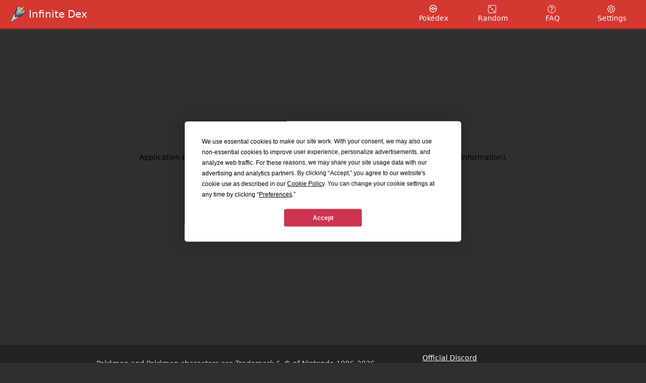

--- FILE ---
content_type: text/html; charset=utf-8
request_url: https://infinitefusiondex.com/details/3.281
body_size: 12682
content:
<!DOCTYPE html><html lang="en" class="dark-mode"><head><meta charSet="utf-8"/><meta name="viewport" content="width=device-width, initial-scale=1"/><link rel="icon" href="/images/favicon.ico"/><link rel="dns-prefetch" href="https://www.googletagmanager.com/gtag/js?id=G-EYEMFEQEEB"/><link rel="preconnect" href="&#x27;https://ifd-spaces.sfo2.cdn.digitaloceanspaces.com&#x27;"/><link rel="preload" href="/_next/static/media/splicer.a3a7e95b.png" as="image" fetchpriority="high"/><meta name="description" content="Venuziken #undefined in Pokémon Infinite Fusion. View stats, abilities, weaknesses, abilities, locations and learnable moves."/><link rel="icon" href="/images/favicon.ico"/><link rel="canonical" href="https://infinitefusiondex.com/details/3.281"/><title>#3.281 - Infinite Dex</title><link rel="preload" href="/_next/static/media/RAGECANDYBAR.c00e1c35.png" as="image" fetchpriority="high"/><link rel="preload" href="https://ifd-spaces.sfo2.cdn.digitaloceanspaces.com/custom/3.281.png" as="image" fetchpriority="high"/><link rel="preload" href="https://ifd-spaces.sfo2.cdn.digitaloceanspaces.com/custom/281.3.png" as="image" fetchpriority="high"/><meta name="next-head-count" content="13"/><link rel="preload" href="/_next/static/css/59f5e9cd0be272d2.css" as="style"/><link rel="stylesheet" href="/_next/static/css/59f5e9cd0be272d2.css" data-n-g=""/><noscript data-n-css=""></noscript><script defer="" nomodule="" src="/_next/static/chunks/polyfills-78c92fac7aa8fdd8.js"></script><script src="https://app.termly.io/resource-blocker/a04037f2-ef34-4109-a01c-237fbef0ba5b?autoBlock=on" defer="" data-nscript="beforeInteractive"></script><script src="/_next/static/chunks/webpack-b240bdc304f366f5.js" defer=""></script><script src="/_next/static/chunks/framework-a3c783c6f0c4cbc5.js" defer=""></script><script src="/_next/static/chunks/main-57037c0c230a1c0f.js" defer=""></script><script src="/_next/static/chunks/pages/_app-a355f3180141a343.js" defer=""></script><script src="/_next/static/chunks/29107295-e8253940cd7b8e74.js" defer=""></script><script src="/_next/static/chunks/901-a41f2cc5d5b9283e.js" defer=""></script><script src="/_next/static/chunks/630-9bb2b0c4244412c7.js" defer=""></script><script src="/_next/static/chunks/pages/details/%5Bid%5D-1dbea539350bf609.js" defer=""></script><script src="/_next/static/lal1DCpYqGKEkbcTVsRiY/_buildManifest.js" defer=""></script><script src="/_next/static/lal1DCpYqGKEkbcTVsRiY/_ssgManifest.js" defer=""></script></head><body><div id="__next"><nav id="mainNavBar" class="navbar navbar-expand-sm navbar-light"><div class="px-0 container-fluid"><a id="fusion_dex" class=" clickable navbar-brand" href="/"><img alt="" fetchpriority="high" width="31" height="33" decoding="async" data-nimg="1" style="color:transparent" src="/_next/static/media/splicer.a3a7e95b.png"/> <span>Infinite Dex</span></a><div class="justify-content-end flex-fill text-nowrap flex-row d-sm-none navbar-nav"><a class=" text-no-link clickable nav-item" id="pokemon" href="/pokedex"><svg version="1.0" xmlns="http://www.w3.org/2000/svg" width="1em" height="1em" viewBox="50 50 462.000000 462.000000" preserveAspectRatio="xMidYMid meet"><g transform="translate(0.000000,512.000000) scale(0.100000,-0.100000)" fill="#FFFFFF" stroke="none"><path d="M2285 4675 c-536 -71 -1019 -339 -1377 -765 -147 -175 -295 -447
-372 -681 -75 -229 -106 -422 -106 -669 0 -247 31 -440 106 -669 151 -461 457
-854 879 -1131 178 -116 454 -231 675 -280 211 -47 495 -63 705 -40 909 102
1657 778 1849 1670 100 467 41 958 -168 1385 -321 655 -959 1106 -1678 1184
-128 14 -388 12 -513 -4z m574 -436 c602 -102 1111 -538 1315 -1128 34 -97 76
-274 76 -320 0 -21 0 -21 -430 -21 -401 0 -431 1 -437 18 -63 179 -112 262
-222 373 -168 167 -367 249 -604 249 -234 -1 -431 -83 -598 -249 -110 -111
-159 -194 -222 -373 -6 -17 -36 -18 -438 -18 l-431 0 7 58 c19 157 102 396
192 559 275 494 773 818 1342 873 118 11 313 2 450 -21z m-153 -1280 c189 -71
306 -266 275 -460 -38 -233 -257 -396 -482 -360 -233 38 -396 257 -360 482 36
224 235 382 456 362 33 -3 83 -14 111 -24z m-969 -626 c63 -180 112 -263 222
-374 168 -167 364 -249 601 -249 237 0 433 82 601 249 110 111 159 194 222
374 6 16 36 17 437 17 430 0 430 0 430 -21 0 -46 -42 -223 -76 -320 -98 -282
-278 -551 -492 -735 -585 -504 -1425 -559 -2062 -136 -335 223 -565 527 -688
914 -29 89 -62 239 -62 279 0 18 15 19 430 19 401 0 431 -1 437 -17z"></path></g></svg><span class="d-flex"><span>Pokédex</span></span></a><a class="nav-item" id="details" href="/details/1"><svg xmlns="http://www.w3.org/2000/svg" viewBox="0 0 16 16" width="1em" height="1em" fill="currentColor" class="bi bi-dice-3 me-1"><path d="M13 1a2 2 0 0 1 2 2v10a2 2 0 0 1-2 2H3a2 2 0 0 1-2-2V3a2 2 0 0 1 2-2zM3 0a3 3 0 0 0-3 3v10a3 3 0 0 0 3 3h10a3 3 0 0 0 3-3V3a3 3 0 0 0-3-3z"></path><path d="M5.5 4a1.5 1.5 0 1 1-3 0 1.5 1.5 0 0 1 3 0m8 8a1.5 1.5 0 1 1-3 0 1.5 1.5 0 0 1 3 0m-4-4a1.5 1.5 0 1 1-3 0 1.5 1.5 0 0 1 3 0"></path></svg><span>Random</span></a></div><div class="d-sm-none nav-item dropdown"><a id="navbar-dropdown" aria-expanded="false" role="button" class="dropdown-toggle nav-link" tabindex="0" href="#">Menu</a></div><div class="justify-content-end flex-fill text-nowrap d-none d-sm-flex navbar-nav"><a class=" text-no-link clickable nav-item" id="pokemon" href="/pokedex"><svg version="1.0" xmlns="http://www.w3.org/2000/svg" width="1em" height="1em" viewBox="50 50 462.000000 462.000000" preserveAspectRatio="xMidYMid meet"><g transform="translate(0.000000,512.000000) scale(0.100000,-0.100000)" fill="#FFFFFF" stroke="none"><path d="M2285 4675 c-536 -71 -1019 -339 -1377 -765 -147 -175 -295 -447
-372 -681 -75 -229 -106 -422 -106 -669 0 -247 31 -440 106 -669 151 -461 457
-854 879 -1131 178 -116 454 -231 675 -280 211 -47 495 -63 705 -40 909 102
1657 778 1849 1670 100 467 41 958 -168 1385 -321 655 -959 1106 -1678 1184
-128 14 -388 12 -513 -4z m574 -436 c602 -102 1111 -538 1315 -1128 34 -97 76
-274 76 -320 0 -21 0 -21 -430 -21 -401 0 -431 1 -437 18 -63 179 -112 262
-222 373 -168 167 -367 249 -604 249 -234 -1 -431 -83 -598 -249 -110 -111
-159 -194 -222 -373 -6 -17 -36 -18 -438 -18 l-431 0 7 58 c19 157 102 396
192 559 275 494 773 818 1342 873 118 11 313 2 450 -21z m-153 -1280 c189 -71
306 -266 275 -460 -38 -233 -257 -396 -482 -360 -233 38 -396 257 -360 482 36
224 235 382 456 362 33 -3 83 -14 111 -24z m-969 -626 c63 -180 112 -263 222
-374 168 -167 364 -249 601 -249 237 0 433 82 601 249 110 111 159 194 222
374 6 16 36 17 437 17 430 0 430 0 430 -21 0 -46 -42 -223 -76 -320 -98 -282
-278 -551 -492 -735 -585 -504 -1425 -559 -2062 -136 -335 223 -565 527 -688
914 -29 89 -62 239 -62 279 0 18 15 19 430 19 401 0 431 -1 437 -17z"></path></g></svg><span class="d-flex"><span>Pokédex</span></span></a><a class="nav-item" id="details" href="/details/1"><svg xmlns="http://www.w3.org/2000/svg" viewBox="0 0 16 16" width="1em" height="1em" fill="currentColor" class="bi bi-dice-3 me-1"><path d="M13 1a2 2 0 0 1 2 2v10a2 2 0 0 1-2 2H3a2 2 0 0 1-2-2V3a2 2 0 0 1 2-2zM3 0a3 3 0 0 0-3 3v10a3 3 0 0 0 3 3h10a3 3 0 0 0 3-3V3a3 3 0 0 0-3-3z"></path><path d="M5.5 4a1.5 1.5 0 1 1-3 0 1.5 1.5 0 0 1 3 0m8 8a1.5 1.5 0 1 1-3 0 1.5 1.5 0 0 1 3 0m-4-4a1.5 1.5 0 1 1-3 0 1.5 1.5 0 0 1 3 0"></path></svg><span>Random</span></a><a class=" text-no-link nav-item" id="faq" href="/faq"><svg xmlns="http://www.w3.org/2000/svg" viewBox="0 0 16 16" width="1em" height="1em" fill="currentColor" class="bi bi-question-circle me-1"><path d="M8 15A7 7 0 1 1 8 1a7 7 0 0 1 0 14m0 1A8 8 0 1 0 8 0a8 8 0 0 0 0 16"></path><path d="M5.255 5.786a.237.237 0 0 0 .241.247h.825c.138 0 .248-.113.266-.25.09-.656.54-1.134 1.342-1.134.686 0 1.314.343 1.314 1.168 0 .635-.374.927-.965 1.371-.673.489-1.206 1.06-1.168 1.987l.003.217a.25.25 0 0 0 .25.246h.811a.25.25 0 0 0 .25-.25v-.105c0-.718.273-.927 1.01-1.486.609-.463 1.244-.977 1.244-2.056 0-1.511-1.276-2.241-2.673-2.241-1.267 0-2.655.59-2.75 2.286m1.557 5.763c0 .533.425.927 1.01.927.609 0 1.028-.394 1.028-.927 0-.552-.42-.94-1.029-.94-.584 0-1.009.388-1.009.94"></path></svg><span>FAQ</span></a><div class="text-no-link clickable nav-item" id="settings"><svg xmlns="http://www.w3.org/2000/svg" viewBox="0 0 16 16" width="1em" height="1em" fill="currentColor" class="bi bi-gear me-1"><path d="M8 4.754a3.246 3.246 0 1 0 0 6.492 3.246 3.246 0 0 0 0-6.492M5.754 8a2.246 2.246 0 1 1 4.492 0 2.246 2.246 0 0 1-4.492 0"></path><path d="M9.796 1.343c-.527-1.79-3.065-1.79-3.592 0l-.094.319a.873.873 0 0 1-1.255.52l-.292-.16c-1.64-.892-3.433.902-2.54 2.541l.159.292a.873.873 0 0 1-.52 1.255l-.319.094c-1.79.527-1.79 3.065 0 3.592l.319.094a.873.873 0 0 1 .52 1.255l-.16.292c-.892 1.64.901 3.434 2.541 2.54l.292-.159a.873.873 0 0 1 1.255.52l.094.319c.527 1.79 3.065 1.79 3.592 0l.094-.319a.873.873 0 0 1 1.255-.52l.292.16c1.64.893 3.434-.902 2.54-2.541l-.159-.292a.873.873 0 0 1 .52-1.255l.319-.094c1.79-.527 1.79-3.065 0-3.592l-.319-.094a.873.873 0 0 1-.52-1.255l.16-.292c.893-1.64-.902-3.433-2.541-2.54l-.292.159a.873.873 0 0 1-1.255-.52zm-2.633.283c.246-.835 1.428-.835 1.674 0l.094.319a1.873 1.873 0 0 0 2.693 1.115l.291-.16c.764-.415 1.6.42 1.184 1.185l-.159.292a1.873 1.873 0 0 0 1.116 2.692l.318.094c.835.246.835 1.428 0 1.674l-.319.094a1.873 1.873 0 0 0-1.115 2.693l.16.291c.415.764-.42 1.6-1.185 1.184l-.291-.159a1.873 1.873 0 0 0-2.693 1.116l-.094.318c-.246.835-1.428.835-1.674 0l-.094-.319a1.873 1.873 0 0 0-2.692-1.115l-.292.16c-.764.415-1.6-.42-1.184-1.185l.159-.291A1.873 1.873 0 0 0 1.945 8.93l-.319-.094c-.835-.246-.835-1.428 0-1.674l.319-.094A1.873 1.873 0 0 0 3.06 4.377l-.16-.292c-.415-.764.42-1.6 1.185-1.184l.292.159a1.873 1.873 0 0 0 2.692-1.115z"></path></svg><span>Settings</span></div></div></div></nav><div class="d-flex justify-content-center position-relative"><div class="d-flex flex-column align-items-center justify-content-evenly position-absolute d-none d-xxl-flex p-2 gap-1 top-0 start-0 col-6 justify-content-center position-absolute col-sm-auto col-4"><div class="align-items-center justify-content-center flex-nowrap row"><a class="text-decoration-none text-center d-flex" href="/details/3.280"><div class="px-0 d-flex flex-row align-items-center justify-content-center col"><img alt="" loading="lazy" width="36" height="36" decoding="async" data-nimg="1" class="rotate-180" style="color:transparent" src="/_next/static/media/arrow.04c77064.png"/><img alt="Pokemon: undefined" loading="lazy" width="30" height="30" decoding="async" data-nimg="1" style="color:transparent" src="https://ifd-spaces.sfo2.cdn.digitaloceanspaces.com/pokemon_icons/COMBUSKEN.png"/></div><span><span class="font-gray d-none d-sm-block">Devolve<!-- --> <!-- -->Body<!-- --> to</span> <!-- -->Combusken</span></a></div><div class="align-items-center justify-content-center flex-nowrap row"><a class="text-decoration-none text-center d-flex" href="/details/2.281"><div class="px-0 d-flex flex-row align-items-center justify-content-center col"><img alt="" loading="lazy" width="36" height="36" decoding="async" data-nimg="1" class="rotate-180" style="color:transparent" src="/_next/static/media/arrow.04c77064.png"/><img alt="Pokemon: undefined" loading="lazy" width="30" height="30" decoding="async" data-nimg="1" style="color:transparent" src="https://ifd-spaces.sfo2.cdn.digitaloceanspaces.com/pokemon_icons/IVYSAUR.png"/></div><span><span class="font-gray d-none d-sm-block">Devolve<!-- --> <!-- -->Head<!-- --> to</span> <!-- -->Ivysaur</span></a></div></div><div class="d-none d-xxl-flex p-2 gap-1 top-0 end-0 col-6 justify-content-center position-absolute col"></div><div id="details-stack" class="d-flex align-items-center justify-content-center position-relative vstack gap-1"><ins class="adsbygoogle adbanner-horizontal mt-3" style="overflow:hidden;display:block;background-color:none" data-ad-client="ca-pub-3136029141947465"></ins><div class="mt-3 w-100  row"><div class="d-flex d-xxl-none col-6 justify-content-center dropdown"><button type="button" id="react-aria-:Rkkem:" aria-expanded="false" class="dropdown-toggle btn btn-primary">Devolve<img alt="Rare Candy" fetchpriority="high" width="31" height="33" decoding="async" data-nimg="1" style="color:transparent" src="/_next/static/media/RAGECANDYBAR.c00e1c35.png"/></button></div><div class="d-flex d-xxl-none col-6 justify-content-center col"></div></div><div class="justify-content-between mx-0 px-3 pt-3 row"><div class="d-flex p-2 column-gap-3 gap-sm-4 flex-md-nowrap justify-content-center order-1"><div class="d-flex mt-auto flex-column align-items-center align-self-stretch fusionDisplay px-0 resize resize mt-auto resize"><div class="justify-content-center card-header text-align-center px-1 row"><div style="color:var(--description-color);font-size:0.9em" class="text-center justify-content-center"><span class="w-100 justify-content-center d-flex">#3.281</span></div><span class="px-0">Venusaur<!-- -->/<wbr/>Blaziken</span></div> <div class="justify-content-center position-relative"><a href="/details/3.281"><img as="[object Object]" alt="3.281" fetchpriority="high" width="192" height="192" decoding="async" data-nimg="1" class="sprite resize mt-auto resize customBackground " style="color:transparent" src="https://ifd-spaces.sfo2.cdn.digitaloceanspaces.com/custom/3.281.png"/></a><div style="right:-1.3em;top:-1.6em" class="font-highlight position-absolute d-flex text-center justify-content-center align-items-center text-link clickable hoverable resize mt-auto resize"><svg xmlns="http://www.w3.org/2000/svg" viewBox="0 0 16 16" width="25" height="25" fill="currentColor" class="bi bi-app d-flex text-center"><path d="M11 2a3 3 0 0 1 3 3v6a3 3 0 0 1-3 3H5a3 3 0 0 1-3-3V5a3 3 0 0 1 3-3zM5 1a4 4 0 0 0-4 4v6a4 4 0 0 0 4 4h6a4 4 0 0 0 4-4V5a4 4 0 0 0-4-4z"></path></svg><span class="text-center w-100 position-absolute description-size">2</span></div></div><div class="text-link text-align-center justify-content-center d-flex" data-tooltip-id="global-tooltip" data-tooltip-delay-hide="500" data-tooltip-html="&lt;div class=&quot;artist-credit&quot;&gt;&lt;strong&gt;Art By:&lt;/strong&gt;&lt;div&gt;piphanii&lt;/div&gt;&lt;div class=&quot;font-gray&quot;&gt;Sprite Pack 71&lt;/div&gt;&lt;div class=&quot;font-gray&quot;&gt;October 2021&lt;/div&gt;&lt;/div&gt;" data-tooltip-delay-show="500" style="margin-top:2px;margin-bottom:2px;color:var(--description-color);z-index:100;font-size:0.9em;max-width:100%"><svg xmlns="http://www.w3.org/2000/svg" viewBox="0 0 16 16" width="18" height="18" fill="currentColor" class="bi bi-brush-fill align-self-center flex-shrink-0" alt="Artist"><path d="M15.825.12a.5.5 0 0 1 .132.584c-1.53 3.43-4.743 8.17-7.095 10.64a6.1 6.1 0 0 1-2.373 1.534c-.018.227-.06.538-.16.868-.201.659-.667 1.479-1.708 1.74a8.1 8.1 0 0 1-3.078.132 4 4 0 0 1-.562-.135 1.4 1.4 0 0 1-.466-.247.7.7 0 0 1-.204-.288.62.62 0 0 1 .004-.443c.095-.245.316-.38.461-.452.394-.197.625-.453.867-.826.095-.144.184-.297.287-.472l.117-.198c.151-.255.326-.54.546-.848.528-.739 1.201-.925 1.746-.896q.19.012.348.048c.062-.172.142-.38.238-.608.261-.619.658-1.419 1.187-2.069 2.176-2.67 6.18-6.206 9.117-8.104a.5.5 0 0 1 .596.04"></path></svg><div class="clickable ellipsis-text" style="min-width:0px;width:fit-content">piphanii</div></div><div class="px-0 d-flex flex-wrap flex-sm-nowrap justify-content-center"><img alt="GRASS" loading="lazy" width="48" height="16" decoding="async" data-nimg="1" class="elemental-type undefined" style="color:transparent" src="/_next/static/media/GRASS.c1116911.png"/><img alt="FIGHTING" loading="lazy" width="48" height="16" decoding="async" data-nimg="1" class="elemental-type undefined" style="color:transparent" src="/_next/static/media/FIGHTING.5dbf8b09.png"/></div></div><div class="d-flex mt-auto flex-column align-items-center align-self-stretch fusionDisplay px-0 resize resize mt-auto resize"><div class="justify-content-center card-header text-align-center px-1 row"><div style="color:var(--description-color);font-size:0.9em" class="text-center justify-content-center"><span class="w-100 justify-content-center d-flex">#281.3</span></div><span class="px-0">Blaziken<!-- -->/<wbr/>Venusaur</span></div> <div class="justify-content-center position-relative"><a href="/details/3.281"><img as="[object Object]" alt="281.3" fetchpriority="high" width="192" height="192" decoding="async" data-nimg="1" class="sprite resize mt-auto resize customBackground " style="color:transparent" src="https://ifd-spaces.sfo2.cdn.digitaloceanspaces.com/custom/281.3.png"/></a><div style="right:-1.3em;top:-1.6em" class="font-highlight position-absolute d-flex text-center justify-content-center align-items-center text-link clickable hoverable resize mt-auto resize"><svg xmlns="http://www.w3.org/2000/svg" viewBox="0 0 16 16" width="25" height="25" fill="currentColor" class="bi bi-app d-flex text-center"><path d="M11 2a3 3 0 0 1 3 3v6a3 3 0 0 1-3 3H5a3 3 0 0 1-3-3V5a3 3 0 0 1 3-3zM5 1a4 4 0 0 0-4 4v6a4 4 0 0 0 4 4h6a4 4 0 0 0 4-4V5a4 4 0 0 0-4-4z"></path></svg><span class="text-center w-100 position-absolute description-size">6</span></div></div><div class="text-link text-align-center justify-content-center d-flex" data-tooltip-id="global-tooltip" data-tooltip-delay-hide="500" data-tooltip-html="&lt;div class=&quot;artist-credit&quot;&gt;&lt;strong&gt;Art By:&lt;/strong&gt;&lt;div&gt;sueterregorampa&lt;/div&gt;&lt;div class=&quot;font-gray&quot;&gt;Sprite Pack 90&lt;/div&gt;&lt;div class=&quot;font-gray&quot;&gt;May 2023&lt;/div&gt;&lt;/div&gt;" data-tooltip-delay-show="500" style="margin-top:2px;margin-bottom:2px;color:var(--description-color);z-index:100;font-size:0.9em;max-width:100%"><svg xmlns="http://www.w3.org/2000/svg" viewBox="0 0 16 16" width="18" height="18" fill="currentColor" class="bi bi-brush-fill align-self-center flex-shrink-0" alt="Artist"><path d="M15.825.12a.5.5 0 0 1 .132.584c-1.53 3.43-4.743 8.17-7.095 10.64a6.1 6.1 0 0 1-2.373 1.534c-.018.227-.06.538-.16.868-.201.659-.667 1.479-1.708 1.74a8.1 8.1 0 0 1-3.078.132 4 4 0 0 1-.562-.135 1.4 1.4 0 0 1-.466-.247.7.7 0 0 1-.204-.288.62.62 0 0 1 .004-.443c.095-.245.316-.38.461-.452.394-.197.625-.453.867-.826.095-.144.184-.297.287-.472l.117-.198c.151-.255.326-.54.546-.848.528-.739 1.201-.925 1.746-.896q.19.012.348.048c.062-.172.142-.38.238-.608.261-.619.658-1.419 1.187-2.069 2.176-2.67 6.18-6.206 9.117-8.104a.5.5 0 0 1 .596.04"></path></svg><div class="clickable ellipsis-text" style="min-width:0px;width:fit-content">sueterregorampa</div></div><div class="px-0 d-flex flex-wrap flex-sm-nowrap justify-content-center"><img alt="FIRE" loading="lazy" width="48" height="16" decoding="async" data-nimg="1" class="elemental-type undefined" style="color:transparent" src="/_next/static/media/FIRE.33128a9a.png"/><img alt="POISON" loading="lazy" width="48" height="16" decoding="async" data-nimg="1" class="elemental-type undefined" style="color:transparent" src="/_next/static/media/POISON.c2fbdbdf.png"/></div></div></div></div><div class="container-fluid"><div class="accordion"><div class="accordion-item"><h2 class="accordion-header"><button type="button" aria-expanded="true" class="accordion-button"><div class="font-highlight">Stats</div></button></h2><div class="accordion-collapse collapse show"><div class="accordion-body"><div><div class="g-1 p-0 m-0 justify-content-center row"><div class="d-none d-sm-block auto col"><div class="section"><span style="visibility:hidden">X</span></div></div><div class="col-md-2 col-sm-3 col-5"><div class="text-center section font-gray">80</div></div><div class="col-md-1 col-2"><div class="font-gray subheader text-center">HP</div></div><div class="col-md-2 col-sm-3 col-5"><div class="text-center section font-gray">80</div></div><div class="d-none d-sm-block auto col"><div class="section"><span style="visibility:hidden">X</span></div></div></div><div class="g-1 p-0 m-0 justify-content-center row"><div class="d-none d-sm-block auto col"><div class="section"><span style="visibility:hidden">X</span></div></div><div class="col-md-2 col-sm-3 col-5"><div class="text-center section font-positive">107<!-- -->(+13)</div></div><div class="col-md-1 col-2"><div class="font-gray subheader text-center">ATK</div></div><div class="col-md-2 col-sm-3 col-5"><div class="text-center section font-negative">94<!-- -->(-13)</div></div><div class="d-none d-sm-block auto col"><div class="section"><span style="visibility:hidden">X</span></div></div></div><div class="g-1 p-0 m-0 justify-content-center row"><div class="d-none d-sm-block auto col"><div class="section"><span style="visibility:hidden">X</span></div></div><div class="col-md-2 col-sm-3 col-5"><div class="text-center section font-negative">74<!-- -->(-4)</div></div><div class="col-md-1 col-2"><div class="font-gray subheader text-center">DEF</div></div><div class="col-md-2 col-sm-3 col-5"><div class="text-center section font-positive">78<!-- -->(+4)</div></div><div class="d-none d-sm-block auto col"><div class="section"><span style="visibility:hidden">X</span></div></div></div><div class="g-1 p-0 m-0 justify-content-center row"><div class="d-none d-sm-block auto col"><div class="section"><span style="visibility:hidden">X</span></div></div><div class="col-md-2 col-sm-3 col-5"><div class="text-center section font-negative">103<!-- -->(-3)</div></div><div class="col-md-1 col-2"><div class="font-gray subheader text-center"><span class="d-none d-sm-block">SP.ATK</span><span class="d-block d-sm-none">SP.A</span></div></div><div class="col-md-2 col-sm-3 col-5"><div class="text-center section font-positive">106<!-- -->(+3)</div></div><div class="d-none d-sm-block auto col"><div class="section"><span style="visibility:hidden">X</span></div></div></div><div class="g-1 p-0 m-0 justify-content-center row"><div class="d-none d-sm-block auto col"><div class="section"><span style="visibility:hidden">X</span></div></div><div class="col-md-2 col-sm-3 col-5"><div class="text-center section font-positive">90<!-- -->(+10)</div></div><div class="col-md-1 col-2"><div class="font-gray subheader text-center"><span class="d-none d-sm-block">SP.DEF</span><span class="d-block d-sm-none">SP.D</span></div></div><div class="col-md-2 col-sm-3 col-5"><div class="text-center section font-negative">80<!-- -->(-10)</div></div><div class="d-none d-sm-block auto col"><div class="section"><span style="visibility:hidden">X</span></div></div></div><div class="g-1 p-0 m-0 justify-content-center row"><div class="d-none d-sm-block auto col"><div class="section"><span style="visibility:hidden">X</span></div></div><div class="col-md-2 col-sm-3 col-5"><div class="text-center section font-gray">80</div></div><div class="col-md-1 col-2"><div class="font-gray subheader text-center"><span class="d-none d-sm-block">SPEED</span><span class="d-block d-sm-none">SPD</span></div></div><div class="col-md-2 col-sm-3 col-5"><div class="text-center section font-gray">80</div></div><div class="d-none d-sm-block auto col"><div class="section"><span style="visibility:hidden">X</span></div></div></div><div class="g-1 p-0 m-0 justify-content-center row"><div class="d-none d-sm-block auto col"><div class="section"><span style="visibility:hidden">X</span></div></div><div class="col-md-2 col-sm-3 col-5"><div class="text-center section font-positive">534<!-- -->(+16)</div></div><div class="col-md-1 col-2"><div class="font-gray subheader text-center"><span class="d-none d-sm-block">TOTAL</span><span class="d-block d-sm-none">TOT</span></div></div><div class="col-md-2 col-sm-3 col-5"><div class="text-center section font-negative">518<!-- -->(-16)</div></div><div class="d-none d-sm-block auto col"><div class="section"><span style="visibility:hidden">X</span></div></div></div></div></div></div></div></div></div><div class="container-fluid"><div class="accordion"><div class="accordion-item"><h2 class="accordion-header"><button type="button" aria-expanded="true" class="accordion-button"><div class="font-highlight">Abilities</div></button></h2><div class="accordion-collapse collapse show"><div class="accordion-body"><div class="g-1 m-0 row"><div class="d-flex col-xs-2 col-md-1 col"><div class="subheader center font-gray font-sm flex-grow-1">Regular</div></div><div class="d-flex lh-sm col-md-5 col-10"><div class="p-1 d-flex flex-column section flex-grow-1 justify-content-around lh-1"><div class="p-2"><span class="font-highlight font-sm font-thick">Overgrow<!-- -->: </span><span class="font-gray font-tiny">When it has 1/3rd or less max HP, Grass-type moves have 1.5x power.</span></div><div class="p-2"><span class="font-highlight font-sm font-thick">Blaze<!-- -->: </span><span class="font-gray font-tiny">Fire-type moves have 1.5x power when 1/3rd or less max HP.</span></div></div></div><div class="d-flex col-md-1 col-2"><div class="subheader center font-gray font-sm flex-grow-1">Hidden</div></div><div class="d-flex lh-sm col-md-5 col-10"><div class="p-1 d-flex flex-column section flex-grow-1 justify-content-around lh-1"><div class="p-2"><span class="font-highlight font-sm font-thick">Speed Boost<!-- -->: </span><span class="font-gray font-tiny">Gain a SPEED stage after each turn.</span></div><div class="p-2"><span class="font-highlight font-sm font-thick">Chlorophyll<!-- -->: </span><span class="font-gray font-tiny">2x SPEED in sunny weather.</span></div></div></div></div></div></div></div></div></div><div class="container-fluid"><div class="accordion"><div class="accordion-item"><h2 class="accordion-header"><button type="button" aria-expanded="true" class="accordion-button"><div class="font-highlight">Dex Entries</div></button></h2><div class="accordion-collapse collapse show"><div class="accordion-body"><div class="flex-wrap d-flex g-0 m-0 p-0"><div class="m-0 p-0 g-1 col-12 col-md-6 row"><div class="m-0 g-1 h-100 p-0 m-0 row"><div class="col-2 col-md-3 col"><div class="subheader center font-gray font-sm p-1 h-100">Entry</div></div><div class="col-10 col-md-9 col"><div class="section font-sm p-2 h-100 d-flex align-items-center">Venusaur&#x27;s flower is said to take on vivid colors if it gets plenty of nutrition and sunlight. Every several years, its old feathers burn off, and new, supple feathers grow back in their place</div></div><div class="col-2 col-md-3 col"><div class="subheader center font-gray font-sm p-1 h-100"><span class="d-none d-sm-block">Pokémon</span><span class="d-block d-sm-none">Poké.</span></div></div><div class="col-10 col-sm-3 col-md-9 col"><div class="section center font-sm p-1 h-100">3.281</div></div><div class="col-2 col-md-3 col"><div class="subheader center font-gray font-sm p-1 h-100"><span class="d-none d-sm-block">Professor</span><span class="d-block d-sm-none">Prof.</span></div></div><div class="col-10 col-sm-5 col-md-9 col"><div class="section center font-sm p-1 h-100 font-italic font-gray">Oak</div></div></div></div><div class="m-0 p-0 g-1 col-12 col-md-6 row"><div class="col-1"><button type="button" style="background-color:your-subheader-color;border-color:your-subheader-color;color:white" class="d-flex w-100 h-100 center subheader font-highlight btn btn-outline-secondary">&lt;</button></div><div class="m-0 p-0 col-10"><div class="m-0 g-1 h-100 p-0 m-0 row"><div class="col-2 col-md-3 col"><div class="subheader center font-gray font-sm p-1 h-100">Entry</div></div><div class="col-10 col-md-9 col"><div class="section font-sm p-2 h-100 d-flex align-items-center">Conscious of its superior strength and endurance, Blasaur happily approaches any who dare to challenge it.</div></div><div class="col-2 col-md-3 col"><div class="subheader center font-gray font-sm p-1 h-100"><span class="d-none d-sm-block">Pokémon</span><span class="d-block d-sm-none">Poké.</span></div></div><div class="col-10 col-sm-3 col-md-9 col"><div class="section center font-sm p-1 h-100">281.3</div></div><div class="col-2 col-md-3 col"><div class="subheader center font-gray font-sm p-1 h-100"><span class="d-none d-sm-block">Professor</span><span class="d-block d-sm-none">Prof.</span></div></div><div class="col-10 col-sm-5 col-md-9 col"><div class="section center font-sm p-1 h-100 "><svg xmlns="http://www.w3.org/2000/svg" viewBox="0 0 16 16" width="1em" height="1em" fill="currentColor" class="bi bi-pencil-fill me-1"><path d="M12.854.146a.5.5 0 0 0-.707 0L10.5 1.793 14.207 5.5l1.647-1.646a.5.5 0 0 0 0-.708zm.646 6.061L9.793 2.5 3.293 9H3.5a.5.5 0 0 1 .5.5v.5h.5a.5.5 0 0 1 .5.5v.5h.5a.5.5 0 0 1 .5.5v.5h.5a.5.5 0 0 1 .5.5v.207zm-7.468 7.468A.5.5 0 0 1 6 13.5V13h-.5a.5.5 0 0 1-.5-.5V12h-.5a.5.5 0 0 1-.5-.5V11h-.5a.5.5 0 0 1-.5-.5V10h-.5a.5.5 0 0 1-.175-.032l-.179.178a.5.5 0 0 0-.11.168l-2 5a.5.5 0 0 0 .65.65l5-2a.5.5 0 0 0 .168-.11z"></path></svg>togetik</div></div></div></div><div class="col-1"><button type="button" style="background-color:your-subheader-color;border-color:your-subheader-color;color:white" class="d-flex w-100 h-100 center subheader font-highlight btn btn-outline-secondary">&gt;</button></div></div></div></div></div></div></div></div><div class="container-fluid"><div class="accordion"><div class="accordion-item"><h2 class="accordion-header"><button type="button" aria-expanded="true" class="accordion-button"><div class="font-highlight">Weaknesses</div></button></h2><div class="accordion-collapse collapse show"><div class="accordion-body"><div class="g-1 m-0 p-0 row"><div class="d-flex col-1"><div class="subheader font-gray center font-sm flex-grow-1">x<!-- -->4</div></div><div class="col-5"><div class="section d-flex center p-1 flex-wrap h-100"><img alt="FLYING" loading="lazy" width="48" height="16" decoding="async" data-nimg="1" class="elemental-type undefined" style="color:transparent" src="/_next/static/media/FLYING.bcdbe23a.png"/></div></div><div class="col-5"><div class="section d-flex center p-1 flex-wrap h-100"><img alt="GROUND" loading="lazy" width="48" height="16" decoding="async" data-nimg="1" class="elemental-type undefined" style="color:transparent" src="/_next/static/media/GROUND.24740358.png"/></div></div><div class="d-flex col-1"><div class="subheader font-gray center font-sm flex-grow-1">x<!-- -->4</div></div><div class="d-flex col-1"><div class="subheader font-gray center font-sm flex-grow-1">x<!-- -->2</div></div><div class="col-5"><div class="section d-flex center p-1 flex-wrap h-100"><img alt="FAIRY" loading="lazy" width="48" height="16" decoding="async" data-nimg="1" class="elemental-type undefined" style="color:transparent" src="/_next/static/media/FAIRY.88aaeebd.png"/><img alt="FIRE" loading="lazy" width="48" height="16" decoding="async" data-nimg="1" class="elemental-type undefined" style="color:transparent" src="/_next/static/media/FIRE.33128a9a.png"/><img alt="ICE" loading="lazy" width="48" height="16" decoding="async" data-nimg="1" class="elemental-type undefined" style="color:transparent" src="/_next/static/media/ICE.64d22808.png"/><img alt="POISON" loading="lazy" width="48" height="16" decoding="async" data-nimg="1" class="elemental-type undefined" style="color:transparent" src="/_next/static/media/POISON.c2fbdbdf.png"/><img alt="PSYCHIC" loading="lazy" width="48" height="16" decoding="async" data-nimg="1" class="elemental-type undefined" style="color:transparent" src="/_next/static/media/PSYCHIC.f5699dec.png"/></div></div><div class="col-5"><div class="section d-flex center p-1 flex-wrap h-100"><img alt="PSYCHIC" loading="lazy" width="48" height="16" decoding="async" data-nimg="1" class="elemental-type undefined" style="color:transparent" src="/_next/static/media/PSYCHIC.f5699dec.png"/><img alt="ROCK" loading="lazy" width="48" height="16" decoding="async" data-nimg="1" class="elemental-type undefined" style="color:transparent" src="/_next/static/media/ROCK.4ae83d8f.png"/><img alt="WATER" loading="lazy" width="48" height="16" decoding="async" data-nimg="1" class="elemental-type undefined" style="color:transparent" src="/_next/static/media/WATER.c28faf03.png"/></div></div><div class="d-flex col-1"><div class="subheader font-gray center font-sm flex-grow-1">x<!-- -->2</div></div><div class="d-flex col-1"><div class="subheader font-gray center font-sm flex-grow-1">x<!-- -->1</div></div><div class="col-5"><div class="section d-flex center p-1 flex-wrap h-100"><img alt="BUG" loading="lazy" width="48" height="16" decoding="async" data-nimg="1" class="elemental-type undefined" style="color:transparent" src="/_next/static/media/BUG.b1d6173e.png"/><img alt="DRAGON" loading="lazy" width="48" height="16" decoding="async" data-nimg="1" class="elemental-type undefined" style="color:transparent" src="/_next/static/media/DRAGON.93135f97.png"/><img alt="FIGHTING" loading="lazy" width="48" height="16" decoding="async" data-nimg="1" class="elemental-type undefined" style="color:transparent" src="/_next/static/media/FIGHTING.5dbf8b09.png"/><img alt="GHOST" loading="lazy" width="48" height="16" decoding="async" data-nimg="1" class="elemental-type undefined" style="color:transparent" src="/_next/static/media/GHOST.d2ad8ce7.png"/><img alt="NORMAL" loading="lazy" width="48" height="16" decoding="async" data-nimg="1" class="elemental-type undefined" style="color:transparent" src="/_next/static/media/NORMAL.07c4debf.png"/><img alt="STEEL" loading="lazy" width="48" height="16" decoding="async" data-nimg="1" class="elemental-type undefined" style="color:transparent" src="/_next/static/media/STEEL.18462399.png"/></div></div><div class="col-5"><div class="section d-flex center p-1 flex-wrap h-100"><img alt="DARK" loading="lazy" width="48" height="16" decoding="async" data-nimg="1" class="elemental-type undefined" style="color:transparent" src="/_next/static/media/DARK.71d8f9de.png"/><img alt="DRAGON" loading="lazy" width="48" height="16" decoding="async" data-nimg="1" class="elemental-type undefined" style="color:transparent" src="/_next/static/media/DRAGON.93135f97.png"/><img alt="ELECTRIC" loading="lazy" width="48" height="16" decoding="async" data-nimg="1" class="elemental-type undefined" style="color:transparent" src="/_next/static/media/ELECTRIC.ed59576d.png"/><img alt="FLYING" loading="lazy" width="48" height="16" decoding="async" data-nimg="1" class="elemental-type undefined" style="color:transparent" src="/_next/static/media/FLYING.bcdbe23a.png"/><img alt="GHOST" loading="lazy" width="48" height="16" decoding="async" data-nimg="1" class="elemental-type undefined" style="color:transparent" src="/_next/static/media/GHOST.d2ad8ce7.png"/><img alt="NORMAL" loading="lazy" width="48" height="16" decoding="async" data-nimg="1" class="elemental-type undefined" style="color:transparent" src="/_next/static/media/NORMAL.07c4debf.png"/></div></div><div class="d-flex col-1"><div class="subheader font-gray center font-sm flex-grow-1">x<!-- -->1</div></div><div class="d-flex col-1"><div class="subheader font-gray center font-sm flex-grow-1">x<!-- -->1/2</div></div><div class="col-5"><div class="section d-flex center p-1 flex-wrap h-100"><img alt="DARK" loading="lazy" width="48" height="16" decoding="async" data-nimg="1" class="elemental-type undefined" style="color:transparent" src="/_next/static/media/DARK.71d8f9de.png"/><img alt="ELECTRIC" loading="lazy" width="48" height="16" decoding="async" data-nimg="1" class="elemental-type undefined" style="color:transparent" src="/_next/static/media/ELECTRIC.ed59576d.png"/><img alt="GRASS" loading="lazy" width="48" height="16" decoding="async" data-nimg="1" class="elemental-type undefined" style="color:transparent" src="/_next/static/media/GRASS.c1116911.png"/><img alt="GROUND" loading="lazy" width="48" height="16" decoding="async" data-nimg="1" class="elemental-type undefined" style="color:transparent" src="/_next/static/media/GROUND.24740358.png"/><img alt="ROCK" loading="lazy" width="48" height="16" decoding="async" data-nimg="1" class="elemental-type undefined" style="color:transparent" src="/_next/static/media/ROCK.4ae83d8f.png"/><img alt="WATER" loading="lazy" width="48" height="16" decoding="async" data-nimg="1" class="elemental-type undefined" style="color:transparent" src="/_next/static/media/WATER.c28faf03.png"/></div></div><div class="col-5"><div class="section d-flex center p-1 flex-wrap h-100"><img alt="FIGHTING" loading="lazy" width="48" height="16" decoding="async" data-nimg="1" class="elemental-type undefined" style="color:transparent" src="/_next/static/media/FIGHTING.5dbf8b09.png"/><img alt="FIRE" loading="lazy" width="48" height="16" decoding="async" data-nimg="1" class="elemental-type undefined" style="color:transparent" src="/_next/static/media/FIRE.33128a9a.png"/><img alt="ICE" loading="lazy" width="48" height="16" decoding="async" data-nimg="1" class="elemental-type undefined" style="color:transparent" src="/_next/static/media/ICE.64d22808.png"/><img alt="POISON" loading="lazy" width="48" height="16" decoding="async" data-nimg="1" class="elemental-type undefined" style="color:transparent" src="/_next/static/media/POISON.c2fbdbdf.png"/><img alt="STEEL" loading="lazy" width="48" height="16" decoding="async" data-nimg="1" class="elemental-type undefined" style="color:transparent" src="/_next/static/media/STEEL.18462399.png"/></div></div><div class="d-flex col-1"><div class="subheader font-gray center font-sm flex-grow-1">x<!-- -->1/2</div></div><div class="d-flex col-1"><div class="subheader font-gray center font-sm flex-grow-1">x<!-- -->1/4</div></div><div class="col-5"><div class="section d-flex center p-1 flex-wrap h-100">-</div></div><div class="col-5"><div class="section d-flex center p-1 flex-wrap h-100"><img alt="BUG" loading="lazy" width="48" height="16" decoding="async" data-nimg="1" class="elemental-type undefined" style="color:transparent" src="/_next/static/media/BUG.b1d6173e.png"/><img alt="FAIRY" loading="lazy" width="48" height="16" decoding="async" data-nimg="1" class="elemental-type undefined" style="color:transparent" src="/_next/static/media/FAIRY.88aaeebd.png"/><img alt="GRASS" loading="lazy" width="48" height="16" decoding="async" data-nimg="1" class="elemental-type undefined" style="color:transparent" src="/_next/static/media/GRASS.c1116911.png"/></div></div><div class="d-flex col-1"><div class="subheader font-gray center font-sm flex-grow-1">x<!-- -->1/4</div></div></div></div></div></div></div></div><div class="container-fluid"><div class="accordion"><div class="accordion-item"><h2 class="accordion-header"><button type="button" aria-expanded="true" class="accordion-button"><div class="font-highlight">Species</div></button></h2><div class="accordion-collapse collapse show"><div class="accordion-body"><div class="d-flex p-0 flex-wrap gap-1 justify-content-evenly align-items-start gap-3 container-fluid"><div class="mx-auto min-content p-1 d-flex flex-column flex-md-row justify-content-center align-items-center"><div class="d-flex flex-column flex-md-row justify-content-center flex-end "><div class="d-flex mt-auto flex-column align-items-center align-self-stretch fusionDisplay px-0 resize resize"><div class="justify-content-center card-header text-align-center px-1 row"><div style="color:var(--description-color);font-size:0.9em" class="text-center justify-content-center"><span class="w-100 justify-content-center d-flex">#1</span></div><span class="px-0">Bulbasaur</span></div> <div class="justify-content-center position-relative"><a href="/details/bulbasaur"><img as="[object Object]" alt="1" loading="lazy" width="192" height="192" decoding="async" data-nimg="1" class="sprite resize customBackground " style="color:transparent" src="https://ifd-spaces.sfo2.cdn.digitaloceanspaces.com/custom/1.png"/></a><div style="right:-1.3em;top:-1.6em" class="font-highlight position-absolute d-flex text-center justify-content-center align-items-center text-link clickable hoverable resize"><svg xmlns="http://www.w3.org/2000/svg" viewBox="0 0 16 16" width="25" height="25" fill="currentColor" class="bi bi-app d-flex text-center"><path d="M11 2a3 3 0 0 1 3 3v6a3 3 0 0 1-3 3H5a3 3 0 0 1-3-3V5a3 3 0 0 1 3-3zM5 1a4 4 0 0 0-4 4v6a4 4 0 0 0 4 4h6a4 4 0 0 0 4-4V5a4 4 0 0 0-4-4z"></path></svg><span class="text-center w-100 position-absolute description-size">+</span></div></div><div class="text-link text-align-center justify-content-center d-flex" data-tooltip-id="global-tooltip" data-tooltip-delay-hide="500" data-tooltip-html="&lt;div class=&quot;artist-credit&quot;&gt;&lt;strong&gt;Art By:&lt;/strong&gt;&lt;div&gt;xillo&lt;/div&gt;&lt;div class=&quot;font-gray&quot;&gt;Sprite Pack 89&lt;/div&gt;&lt;div class=&quot;font-gray&quot;&gt;April 2023&lt;/div&gt;&lt;/div&gt;" data-tooltip-delay-show="500" style="margin-top:2px;margin-bottom:2px;color:var(--description-color);z-index:100;font-size:0.9em;max-width:100%"><svg xmlns="http://www.w3.org/2000/svg" viewBox="0 0 16 16" width="18" height="18" fill="currentColor" class="bi bi-brush-fill align-self-center flex-shrink-0" alt="Artist"><path d="M15.825.12a.5.5 0 0 1 .132.584c-1.53 3.43-4.743 8.17-7.095 10.64a6.1 6.1 0 0 1-2.373 1.534c-.018.227-.06.538-.16.868-.201.659-.667 1.479-1.708 1.74a8.1 8.1 0 0 1-3.078.132 4 4 0 0 1-.562-.135 1.4 1.4 0 0 1-.466-.247.7.7 0 0 1-.204-.288.62.62 0 0 1 .004-.443c.095-.245.316-.38.461-.452.394-.197.625-.453.867-.826.095-.144.184-.297.287-.472l.117-.198c.151-.255.326-.54.546-.848.528-.739 1.201-.925 1.746-.896q.19.012.348.048c.062-.172.142-.38.238-.608.261-.619.658-1.419 1.187-2.069 2.176-2.67 6.18-6.206 9.117-8.104a.5.5 0 0 1 .596.04"></path></svg><div class="clickable ellipsis-text" style="min-width:0px;width:fit-content">xillo</div></div><div class="px-0 d-flex flex-wrap flex-sm-nowrap justify-content-center"><img alt="GRASS" loading="lazy" width="48" height="16" decoding="async" data-nimg="1" class="elemental-type undefined" style="color:transparent" src="/_next/static/media/GRASS.c1116911.png"/><img alt="POISON" loading="lazy" width="48" height="16" decoding="async" data-nimg="1" class="elemental-type undefined" style="color:transparent" src="/_next/static/media/POISON.c2fbdbdf.png"/></div></div></div><div class="d-flex flex-column flex-md-row justify-content-center flex-end "><div class="d-flex text-center justify-content-center min-content mx-auto px-2 py-2 undefined vstack"><span>Lv.16</span><img alt="" loading="lazy" width="36" height="36" decoding="async" data-nimg="1" class="mx-auto d-none d-md-block" style="color:transparent" src="/_next/static/media/arrow.04c77064.png"/><img data-tooltip-id="" data-tooltip-html="" data-tooltip-delay-show="" alt="" loading="lazy" width="36" height="36" decoding="async" data-nimg="1" class="mx-auto rotate-90 d-md-none" style="color:transparent" src="/_next/static/media/arrow.04c77064.png"/></div><div class="d-flex mt-auto flex-column align-items-center align-self-stretch fusionDisplay px-0 resize resize"><div class="justify-content-center card-header text-align-center px-1 row"><div style="color:var(--description-color);font-size:0.9em" class="text-center justify-content-center"><span class="w-100 justify-content-center d-flex">#2</span></div><span class="px-0">Ivysaur</span></div> <div class="justify-content-center position-relative"><a href="/details/ivysaur"><img as="[object Object]" alt="2" loading="lazy" width="192" height="192" decoding="async" data-nimg="1" class="sprite resize customBackground " style="color:transparent" src="https://ifd-spaces.sfo2.cdn.digitaloceanspaces.com/custom/2.png"/></a><div style="right:-1.3em;top:-1.6em" class="font-highlight position-absolute d-flex text-center justify-content-center align-items-center text-link clickable hoverable resize"><svg xmlns="http://www.w3.org/2000/svg" viewBox="0 0 16 16" width="25" height="25" fill="currentColor" class="bi bi-app d-flex text-center"><path d="M11 2a3 3 0 0 1 3 3v6a3 3 0 0 1-3 3H5a3 3 0 0 1-3-3V5a3 3 0 0 1 3-3zM5 1a4 4 0 0 0-4 4v6a4 4 0 0 0 4 4h6a4 4 0 0 0 4-4V5a4 4 0 0 0-4-4z"></path></svg><span class="text-center w-100 position-absolute description-size">+</span></div></div><div class="text-link text-align-center justify-content-center d-flex" data-tooltip-id="global-tooltip" data-tooltip-delay-hide="500" data-tooltip-html="&lt;div class=&quot;artist-credit&quot;&gt;&lt;strong&gt;Art By:&lt;/strong&gt;&lt;div&gt;kingofthe_x_roads&lt;/div&gt;&lt;div class=&quot;font-gray&quot;&gt;Sprite Pack 89&lt;/div&gt;&lt;div class=&quot;font-gray&quot;&gt;April 2023&lt;/div&gt;&lt;/div&gt;" data-tooltip-delay-show="500" style="margin-top:2px;margin-bottom:2px;color:var(--description-color);z-index:100;font-size:0.9em;max-width:100%"><svg xmlns="http://www.w3.org/2000/svg" viewBox="0 0 16 16" width="18" height="18" fill="currentColor" class="bi bi-brush-fill align-self-center flex-shrink-0" alt="Artist"><path d="M15.825.12a.5.5 0 0 1 .132.584c-1.53 3.43-4.743 8.17-7.095 10.64a6.1 6.1 0 0 1-2.373 1.534c-.018.227-.06.538-.16.868-.201.659-.667 1.479-1.708 1.74a8.1 8.1 0 0 1-3.078.132 4 4 0 0 1-.562-.135 1.4 1.4 0 0 1-.466-.247.7.7 0 0 1-.204-.288.62.62 0 0 1 .004-.443c.095-.245.316-.38.461-.452.394-.197.625-.453.867-.826.095-.144.184-.297.287-.472l.117-.198c.151-.255.326-.54.546-.848.528-.739 1.201-.925 1.746-.896q.19.012.348.048c.062-.172.142-.38.238-.608.261-.619.658-1.419 1.187-2.069 2.176-2.67 6.18-6.206 9.117-8.104a.5.5 0 0 1 .596.04"></path></svg><div class="clickable ellipsis-text" style="min-width:0px;width:fit-content">kingofthe_x_roads</div></div><div class="px-0 d-flex flex-wrap flex-sm-nowrap justify-content-center"><img alt="GRASS" loading="lazy" width="48" height="16" decoding="async" data-nimg="1" class="elemental-type undefined" style="color:transparent" src="/_next/static/media/GRASS.c1116911.png"/><img alt="POISON" loading="lazy" width="48" height="16" decoding="async" data-nimg="1" class="elemental-type undefined" style="color:transparent" src="/_next/static/media/POISON.c2fbdbdf.png"/></div></div></div><div class="d-flex flex-column flex-md-row justify-content-center flex-end "><div class="d-flex text-center justify-content-center min-content mx-auto px-2 py-2 undefined vstack"><span>Lv.32</span><img alt="" loading="lazy" width="36" height="36" decoding="async" data-nimg="1" class="mx-auto d-none d-md-block" style="color:transparent" src="/_next/static/media/arrow.04c77064.png"/><img data-tooltip-id="" data-tooltip-html="" data-tooltip-delay-show="" alt="" loading="lazy" width="36" height="36" decoding="async" data-nimg="1" class="mx-auto rotate-90 d-md-none" style="color:transparent" src="/_next/static/media/arrow.04c77064.png"/></div><div class="d-flex mt-auto flex-column align-items-center align-self-stretch fusionDisplay px-0 resize resize"><div class="justify-content-center card-header text-align-center px-1 row"><div style="color:var(--description-color);font-size:0.9em" class="text-center justify-content-center"><span class="w-100 justify-content-center d-flex">#3</span></div><span class="px-0">Venusaur</span></div> <div class="justify-content-center position-relative"><a href="/details/venusaur"><img as="[object Object]" alt="3" loading="lazy" width="192" height="192" decoding="async" data-nimg="1" class="sprite resize customBackground " style="color:transparent" src="https://ifd-spaces.sfo2.cdn.digitaloceanspaces.com/custom/3.png"/></a><div style="right:-1.3em;top:-1.6em" class="font-highlight position-absolute d-flex text-center justify-content-center align-items-center text-link clickable hoverable resize"><svg xmlns="http://www.w3.org/2000/svg" viewBox="0 0 16 16" width="25" height="25" fill="currentColor" class="bi bi-app d-flex text-center"><path d="M11 2a3 3 0 0 1 3 3v6a3 3 0 0 1-3 3H5a3 3 0 0 1-3-3V5a3 3 0 0 1 3-3zM5 1a4 4 0 0 0-4 4v6a4 4 0 0 0 4 4h6a4 4 0 0 0 4-4V5a4 4 0 0 0-4-4z"></path></svg><span class="text-center w-100 position-absolute description-size">+</span></div></div><div class="text-link text-align-center justify-content-center d-flex" data-tooltip-id="global-tooltip" data-tooltip-delay-hide="500" data-tooltip-html="&lt;div class=&quot;artist-credit&quot;&gt;&lt;strong&gt;Art By:&lt;/strong&gt;&lt;div&gt;The Pokémon Company &amp;amp; blaquaza&lt;/div&gt;&lt;div class=&quot;font-gray&quot;&gt;Sprite Pack 89&lt;/div&gt;&lt;div class=&quot;font-gray&quot;&gt;April 2023&lt;/div&gt;&lt;/div&gt;" data-tooltip-delay-show="500" style="margin-top:2px;margin-bottom:2px;color:var(--description-color);z-index:100;font-size:0.9em;max-width:100%"><svg xmlns="http://www.w3.org/2000/svg" viewBox="0 0 16 16" width="18" height="18" fill="currentColor" class="bi bi-brush-fill align-self-center flex-shrink-0" alt="Artist"><path d="M15.825.12a.5.5 0 0 1 .132.584c-1.53 3.43-4.743 8.17-7.095 10.64a6.1 6.1 0 0 1-2.373 1.534c-.018.227-.06.538-.16.868-.201.659-.667 1.479-1.708 1.74a8.1 8.1 0 0 1-3.078.132 4 4 0 0 1-.562-.135 1.4 1.4 0 0 1-.466-.247.7.7 0 0 1-.204-.288.62.62 0 0 1 .004-.443c.095-.245.316-.38.461-.452.394-.197.625-.453.867-.826.095-.144.184-.297.287-.472l.117-.198c.151-.255.326-.54.546-.848.528-.739 1.201-.925 1.746-.896q.19.012.348.048c.062-.172.142-.38.238-.608.261-.619.658-1.419 1.187-2.069 2.176-2.67 6.18-6.206 9.117-8.104a.5.5 0 0 1 .596.04"></path></svg><div class="clickable ellipsis-text" style="min-width:0px;width:fit-content">The Pokémon Company &amp; blaquaza</div></div><div class="px-0 d-flex flex-wrap flex-sm-nowrap justify-content-center"><img alt="GRASS" loading="lazy" width="48" height="16" decoding="async" data-nimg="1" class="elemental-type undefined" style="color:transparent" src="/_next/static/media/GRASS.c1116911.png"/><img alt="POISON" loading="lazy" width="48" height="16" decoding="async" data-nimg="1" class="elemental-type undefined" style="color:transparent" src="/_next/static/media/POISON.c2fbdbdf.png"/></div></div></div></div><div class="mx-auto min-content p-1 d-flex flex-column flex-md-row justify-content-center align-items-center"><div class="d-flex flex-column flex-md-row justify-content-center flex-end "><div class="d-flex mt-auto flex-column align-items-center align-self-stretch fusionDisplay px-0 resize resize"><div class="justify-content-center card-header text-align-center px-1 row"><div style="color:var(--description-color);font-size:0.9em" class="text-center justify-content-center"><span class="w-100 justify-content-center d-flex">#279</span></div><span class="px-0">Torchic</span></div> <div class="justify-content-center position-relative"><a href="/details/torchic"><img as="[object Object]" alt="279" loading="lazy" width="192" height="192" decoding="async" data-nimg="1" class="sprite resize customBackground " style="color:transparent" src="https://ifd-spaces.sfo2.cdn.digitaloceanspaces.com/custom/279.png"/></a><div style="right:-1.3em;top:-1.6em" class="font-highlight position-absolute d-flex text-center justify-content-center align-items-center text-link clickable hoverable resize"><svg xmlns="http://www.w3.org/2000/svg" viewBox="0 0 16 16" width="25" height="25" fill="currentColor" class="bi bi-app d-flex text-center"><path d="M11 2a3 3 0 0 1 3 3v6a3 3 0 0 1-3 3H5a3 3 0 0 1-3-3V5a3 3 0 0 1 3-3zM5 1a4 4 0 0 0-4 4v6a4 4 0 0 0 4 4h6a4 4 0 0 0 4-4V5a4 4 0 0 0-4-4z"></path></svg><span class="text-center w-100 position-absolute description-size">+</span></div></div><div class="text-link text-align-center justify-content-center d-flex" data-tooltip-id="global-tooltip" data-tooltip-delay-hide="500" data-tooltip-html="&lt;div class=&quot;artist-credit&quot;&gt;&lt;strong&gt;Art By:&lt;/strong&gt;&lt;div&gt;xillo&lt;/div&gt;&lt;div class=&quot;font-gray&quot;&gt;Sprite Pack 89&lt;/div&gt;&lt;div class=&quot;font-gray&quot;&gt;April 2023&lt;/div&gt;&lt;/div&gt;" data-tooltip-delay-show="500" style="margin-top:2px;margin-bottom:2px;color:var(--description-color);z-index:100;font-size:0.9em;max-width:100%"><svg xmlns="http://www.w3.org/2000/svg" viewBox="0 0 16 16" width="18" height="18" fill="currentColor" class="bi bi-brush-fill align-self-center flex-shrink-0" alt="Artist"><path d="M15.825.12a.5.5 0 0 1 .132.584c-1.53 3.43-4.743 8.17-7.095 10.64a6.1 6.1 0 0 1-2.373 1.534c-.018.227-.06.538-.16.868-.201.659-.667 1.479-1.708 1.74a8.1 8.1 0 0 1-3.078.132 4 4 0 0 1-.562-.135 1.4 1.4 0 0 1-.466-.247.7.7 0 0 1-.204-.288.62.62 0 0 1 .004-.443c.095-.245.316-.38.461-.452.394-.197.625-.453.867-.826.095-.144.184-.297.287-.472l.117-.198c.151-.255.326-.54.546-.848.528-.739 1.201-.925 1.746-.896q.19.012.348.048c.062-.172.142-.38.238-.608.261-.619.658-1.419 1.187-2.069 2.176-2.67 6.18-6.206 9.117-8.104a.5.5 0 0 1 .596.04"></path></svg><div class="clickable ellipsis-text" style="min-width:0px;width:fit-content">xillo</div></div><div class="px-0 d-flex flex-wrap flex-sm-nowrap justify-content-center"><img alt="FIRE" loading="lazy" width="48" height="16" decoding="async" data-nimg="1" class="elemental-type undefined" style="color:transparent" src="/_next/static/media/FIRE.33128a9a.png"/></div></div></div><div class="d-flex flex-column flex-md-row justify-content-center flex-end "><div class="d-flex text-center justify-content-center min-content mx-auto px-2 py-2 undefined vstack"><span>Lv.16</span><img alt="" loading="lazy" width="36" height="36" decoding="async" data-nimg="1" class="mx-auto d-none d-md-block" style="color:transparent" src="/_next/static/media/arrow.04c77064.png"/><img data-tooltip-id="" data-tooltip-html="" data-tooltip-delay-show="" alt="" loading="lazy" width="36" height="36" decoding="async" data-nimg="1" class="mx-auto rotate-90 d-md-none" style="color:transparent" src="/_next/static/media/arrow.04c77064.png"/></div><div class="d-flex mt-auto flex-column align-items-center align-self-stretch fusionDisplay px-0 resize resize"><div class="justify-content-center card-header text-align-center px-1 row"><div style="color:var(--description-color);font-size:0.9em" class="text-center justify-content-center"><span class="w-100 justify-content-center d-flex">#280</span></div><span class="px-0">Combusken</span></div> <div class="justify-content-center position-relative"><a href="/details/combusken"><img as="[object Object]" alt="280" loading="lazy" width="192" height="192" decoding="async" data-nimg="1" class="sprite resize customBackground " style="color:transparent" src="https://ifd-spaces.sfo2.cdn.digitaloceanspaces.com/custom/280.png"/></a><div style="right:-1.3em;top:-1.6em" class="font-highlight position-absolute d-flex text-center justify-content-center align-items-center text-link clickable hoverable resize"><svg xmlns="http://www.w3.org/2000/svg" viewBox="0 0 16 16" width="25" height="25" fill="currentColor" class="bi bi-app d-flex text-center"><path d="M11 2a3 3 0 0 1 3 3v6a3 3 0 0 1-3 3H5a3 3 0 0 1-3-3V5a3 3 0 0 1 3-3zM5 1a4 4 0 0 0-4 4v6a4 4 0 0 0 4 4h6a4 4 0 0 0 4-4V5a4 4 0 0 0-4-4z"></path></svg><span class="text-center w-100 position-absolute description-size">+</span></div></div><div class="text-link text-align-center justify-content-center d-flex" data-tooltip-id="global-tooltip" data-tooltip-delay-hide="500" data-tooltip-html="&lt;div class=&quot;artist-credit&quot;&gt;&lt;strong&gt;Art By:&lt;/strong&gt;&lt;div&gt;Pokémon TCG &amp;amp; rath5557&lt;/div&gt;&lt;div class=&quot;font-gray&quot;&gt;Sprite Pack 89&lt;/div&gt;&lt;div class=&quot;font-gray&quot;&gt;April 2023&lt;/div&gt;&lt;/div&gt;" data-tooltip-delay-show="500" style="margin-top:2px;margin-bottom:2px;color:var(--description-color);z-index:100;font-size:0.9em;max-width:100%"><svg xmlns="http://www.w3.org/2000/svg" viewBox="0 0 16 16" width="18" height="18" fill="currentColor" class="bi bi-brush-fill align-self-center flex-shrink-0" alt="Artist"><path d="M15.825.12a.5.5 0 0 1 .132.584c-1.53 3.43-4.743 8.17-7.095 10.64a6.1 6.1 0 0 1-2.373 1.534c-.018.227-.06.538-.16.868-.201.659-.667 1.479-1.708 1.74a8.1 8.1 0 0 1-3.078.132 4 4 0 0 1-.562-.135 1.4 1.4 0 0 1-.466-.247.7.7 0 0 1-.204-.288.62.62 0 0 1 .004-.443c.095-.245.316-.38.461-.452.394-.197.625-.453.867-.826.095-.144.184-.297.287-.472l.117-.198c.151-.255.326-.54.546-.848.528-.739 1.201-.925 1.746-.896q.19.012.348.048c.062-.172.142-.38.238-.608.261-.619.658-1.419 1.187-2.069 2.176-2.67 6.18-6.206 9.117-8.104a.5.5 0 0 1 .596.04"></path></svg><div class="clickable ellipsis-text" style="min-width:0px;width:fit-content">Pokémon TCG &amp; rath5557</div></div><div class="px-0 d-flex flex-wrap flex-sm-nowrap justify-content-center"><img alt="FIRE" loading="lazy" width="48" height="16" decoding="async" data-nimg="1" class="elemental-type undefined" style="color:transparent" src="/_next/static/media/FIRE.33128a9a.png"/><img alt="FIGHTING" loading="lazy" width="48" height="16" decoding="async" data-nimg="1" class="elemental-type undefined" style="color:transparent" src="/_next/static/media/FIGHTING.5dbf8b09.png"/></div></div></div><div class="d-flex flex-column flex-md-row justify-content-center flex-end "><div class="d-flex text-center justify-content-center min-content mx-auto px-2 py-2 undefined vstack"><span>Lv.36</span><img alt="" loading="lazy" width="36" height="36" decoding="async" data-nimg="1" class="mx-auto d-none d-md-block" style="color:transparent" src="/_next/static/media/arrow.04c77064.png"/><img data-tooltip-id="" data-tooltip-html="" data-tooltip-delay-show="" alt="" loading="lazy" width="36" height="36" decoding="async" data-nimg="1" class="mx-auto rotate-90 d-md-none" style="color:transparent" src="/_next/static/media/arrow.04c77064.png"/></div><div class="d-flex mt-auto flex-column align-items-center align-self-stretch fusionDisplay px-0 resize resize"><div class="justify-content-center card-header text-align-center px-1 row"><div style="color:var(--description-color);font-size:0.9em" class="text-center justify-content-center"><span class="w-100 justify-content-center d-flex">#281</span></div><span class="px-0">Blaziken</span></div> <div class="justify-content-center position-relative"><a href="/details/blaziken"><img as="[object Object]" alt="281" loading="lazy" width="192" height="192" decoding="async" data-nimg="1" class="sprite resize customBackground " style="color:transparent" src="https://ifd-spaces.sfo2.cdn.digitaloceanspaces.com/custom/281.png"/></a><div style="right:-1.3em;top:-1.6em" class="font-highlight position-absolute d-flex text-center justify-content-center align-items-center text-link clickable hoverable resize"><svg xmlns="http://www.w3.org/2000/svg" viewBox="0 0 16 16" width="25" height="25" fill="currentColor" class="bi bi-app d-flex text-center"><path d="M11 2a3 3 0 0 1 3 3v6a3 3 0 0 1-3 3H5a3 3 0 0 1-3-3V5a3 3 0 0 1 3-3zM5 1a4 4 0 0 0-4 4v6a4 4 0 0 0 4 4h6a4 4 0 0 0 4-4V5a4 4 0 0 0-4-4z"></path></svg><span class="text-center w-100 position-absolute description-size">+</span></div></div><div class="text-link text-align-center justify-content-center d-flex" data-tooltip-id="global-tooltip" data-tooltip-delay-hide="500" data-tooltip-html="&lt;div class=&quot;artist-credit&quot;&gt;&lt;strong&gt;Art By:&lt;/strong&gt;&lt;div&gt;The Pokémon Company &amp;amp; floopussoupus&lt;/div&gt;&lt;div class=&quot;font-gray&quot;&gt;Sprite Pack 89&lt;/div&gt;&lt;div class=&quot;font-gray&quot;&gt;April 2023&lt;/div&gt;&lt;/div&gt;" data-tooltip-delay-show="500" style="margin-top:2px;margin-bottom:2px;color:var(--description-color);z-index:100;font-size:0.9em;max-width:100%"><svg xmlns="http://www.w3.org/2000/svg" viewBox="0 0 16 16" width="18" height="18" fill="currentColor" class="bi bi-brush-fill align-self-center flex-shrink-0" alt="Artist"><path d="M15.825.12a.5.5 0 0 1 .132.584c-1.53 3.43-4.743 8.17-7.095 10.64a6.1 6.1 0 0 1-2.373 1.534c-.018.227-.06.538-.16.868-.201.659-.667 1.479-1.708 1.74a8.1 8.1 0 0 1-3.078.132 4 4 0 0 1-.562-.135 1.4 1.4 0 0 1-.466-.247.7.7 0 0 1-.204-.288.62.62 0 0 1 .004-.443c.095-.245.316-.38.461-.452.394-.197.625-.453.867-.826.095-.144.184-.297.287-.472l.117-.198c.151-.255.326-.54.546-.848.528-.739 1.201-.925 1.746-.896q.19.012.348.048c.062-.172.142-.38.238-.608.261-.619.658-1.419 1.187-2.069 2.176-2.67 6.18-6.206 9.117-8.104a.5.5 0 0 1 .596.04"></path></svg><div class="clickable ellipsis-text" style="min-width:0px;width:fit-content">The Pokémon Company &amp; floopussoupus</div></div><div class="px-0 d-flex flex-wrap flex-sm-nowrap justify-content-center"><img alt="FIRE" loading="lazy" width="48" height="16" decoding="async" data-nimg="1" class="elemental-type undefined" style="color:transparent" src="/_next/static/media/FIRE.33128a9a.png"/><img alt="FIGHTING" loading="lazy" width="48" height="16" decoding="async" data-nimg="1" class="elemental-type undefined" style="color:transparent" src="/_next/static/media/FIGHTING.5dbf8b09.png"/></div></div></div></div></div></div></div></div></div></div><div class="container-fluid"><div class="accordion"><div class="accordion-item"><h2 class="accordion-header"><button type="button" aria-expanded="true" class="accordion-button"><div class="font-highlight">Encounters</div></button></h2><div class="accordion-collapse collapse show"><div class="accordion-body"><div style="margin-top:3px" class="d-flex p-0 flex-wrap gap-1 flex-column flex-sm-row container-fluid"><div class="subheader font-gray font-sm m-0 p-0 justify-content-center w-100 row">Classic Mode</div><div class="d-flex gap-1 flex-basis-0 flex-grow-1"><div class="font-highlight section p-2 font-sm flex-grow-1" style="min-width:0;word-break:break-word;overflow-wrap:break-word">Pallet Town <i class="font-gray">(<!-- -->starter<!-- -->)</i> <i class="font-gray">(<!-- -->gift<!-- -->)</i>, Cerulean City <i class="font-gray">(<!-- -->trade<!-- -->)</i>, Viridian River <i class="font-gray">(<!-- -->static<!-- -->)</i></div><div class="label flex-grow-0 align-items-center justify-content-center d-flex"><a href="/details/bulbasaur"><img id="1" alt="Pokemon: 1" loading="lazy" width="30" height="30" decoding="async" data-nimg="1" style="color:transparent" src="https://ifd-spaces.sfo2.cdn.digitaloceanspaces.com/pokemon_icons/BULBASAUR.png"/></a></div></div><div class="d-flex gap-1 flex-basis-0 flex-grow-1"><div class="font-highlight section p-2 font-sm flex-grow-1" style="min-width:0;word-break:break-word;overflow-wrap:break-word">Evolve Bulbasaur <i class="font-gray">(<!-- -->Lv16<!-- -->)</i></div><div class="label flex-grow-0 align-items-center justify-content-center d-flex"><a href="/details/ivysaur"><img id="2" alt="Pokemon: 2" loading="lazy" width="30" height="30" decoding="async" data-nimg="1" style="color:transparent" src="https://ifd-spaces.sfo2.cdn.digitaloceanspaces.com/pokemon_icons/IVYSAUR.png"/></a></div></div><div class="d-flex gap-1 flex-basis-0 flex-grow-1"><div class="font-highlight section p-2 font-sm flex-grow-1" style="min-width:0;word-break:break-word;overflow-wrap:break-word">Evolve Ivysaur <i class="font-gray">(<!-- -->Lv32<!-- -->)</i></div><div class="label flex-grow-0 align-items-center justify-content-center d-flex"><a href="/details/venusaur"><img id="3" alt="Pokemon: 3" loading="lazy" width="30" height="30" decoding="async" data-nimg="1" style="color:transparent" src="https://ifd-spaces.sfo2.cdn.digitaloceanspaces.com/pokemon_icons/VENUSAUR.png"/></a></div></div><div class="d-flex gap-1 flex-basis-0 flex-grow-1"><div class="font-highlight section p-2 font-sm flex-grow-1" style="min-width:0;word-break:break-word;overflow-wrap:break-word">Pallet Town <i class="font-gray">(<!-- -->gift<!-- -->)</i> <i class="font-gray">(<!-- -->trade<!-- -->)</i>, New Bark Town <i class="font-gray">(<!-- -->trade<!-- -->)</i>, Viridian River <i class="font-gray">(<!-- -->static<!-- -->)</i></div><div class="label flex-grow-0 align-items-center justify-content-center d-flex"><a href="/details/torchic"><img id="279" alt="Pokemon: 279" loading="lazy" width="30" height="30" decoding="async" data-nimg="1" style="color:transparent" src="https://ifd-spaces.sfo2.cdn.digitaloceanspaces.com/pokemon_icons/TORCHIC.png"/></a></div></div><div class="d-flex gap-1 flex-basis-0 flex-grow-1"><div class="font-highlight section p-2 font-sm flex-grow-1" style="min-width:0;word-break:break-word;overflow-wrap:break-word">Evolve Torchic <i class="font-gray">(<!-- -->Lv16<!-- -->)</i></div><div class="label flex-grow-0 align-items-center justify-content-center d-flex"><a href="/details/combusken"><img id="280" alt="Pokemon: 280" loading="lazy" width="30" height="30" decoding="async" data-nimg="1" style="color:transparent" src="https://ifd-spaces.sfo2.cdn.digitaloceanspaces.com/pokemon_icons/COMBUSKEN.png"/></a></div></div><div class="d-flex gap-1 flex-basis-0 flex-grow-1"><div class="font-highlight section p-2 font-sm flex-grow-1" style="min-width:0;word-break:break-word;overflow-wrap:break-word">Evolve Combusken <i class="font-gray">(<!-- -->Lv36<!-- -->)</i></div><div class="label flex-grow-0 align-items-center justify-content-center d-flex"><a href="/details/blaziken"><img id="281" alt="Pokemon: 281" loading="lazy" width="30" height="30" decoding="async" data-nimg="1" style="color:transparent" src="https://ifd-spaces.sfo2.cdn.digitaloceanspaces.com/pokemon_icons/BLAZIKEN.png"/></a></div></div><div class="subheader font-gray font-sm m-0 p-0 justify-content-center w-100 row">Remix Mode</div><div class="d-flex gap-1 flex-basis-0 flex-grow-1"><div class="font-highlight section p-2 font-sm flex-grow-1" style="min-width:0;word-break:break-word;overflow-wrap:break-word">Pallet Town <i class="font-gray">(<!-- -->starter<!-- -->)</i> <i class="font-gray">(<!-- -->gift<!-- -->)</i>, Cerulean City <i class="font-gray">(<!-- -->trade<!-- -->)</i>, Viridian River <i class="font-gray">(<!-- -->static<!-- -->)</i>, Route 5</div><div class="label flex-grow-0 align-items-center justify-content-center d-flex"><a href="/details/bulbasaur"><img id="1" alt="Pokemon: 1" loading="lazy" width="30" height="30" decoding="async" data-nimg="1" style="color:transparent" src="https://ifd-spaces.sfo2.cdn.digitaloceanspaces.com/pokemon_icons/BULBASAUR.png"/></a></div></div><div class="d-flex gap-1 flex-basis-0 flex-grow-1"><div class="font-highlight section p-2 font-sm flex-grow-1" style="min-width:0;word-break:break-word;overflow-wrap:break-word">Evolve Bulbasaur <i class="font-gray">(<!-- -->Lv16<!-- -->)</i></div><div class="label flex-grow-0 align-items-center justify-content-center d-flex"><a href="/details/ivysaur"><img id="2" alt="Pokemon: 2" loading="lazy" width="30" height="30" decoding="async" data-nimg="1" style="color:transparent" src="https://ifd-spaces.sfo2.cdn.digitaloceanspaces.com/pokemon_icons/IVYSAUR.png"/></a></div></div><div class="d-flex gap-1 flex-basis-0 flex-grow-1"><div class="font-highlight section p-2 font-sm flex-grow-1" style="min-width:0;word-break:break-word;overflow-wrap:break-word">Evolve Ivysaur <i class="font-gray">(<!-- -->Lv32<!-- -->)</i></div><div class="label flex-grow-0 align-items-center justify-content-center d-flex"><a href="/details/venusaur"><img id="3" alt="Pokemon: 3" loading="lazy" width="30" height="30" decoding="async" data-nimg="1" style="color:transparent" src="https://ifd-spaces.sfo2.cdn.digitaloceanspaces.com/pokemon_icons/VENUSAUR.png"/></a></div></div><div class="d-flex gap-1 flex-basis-0 flex-grow-1"><div class="font-highlight section p-2 font-sm flex-grow-1" style="min-width:0;word-break:break-word;overflow-wrap:break-word">Pallet Town <i class="font-gray">(<!-- -->gift<!-- -->)</i> <i class="font-gray">(<!-- -->trade<!-- -->)</i>, New Bark Town <i class="font-gray">(<!-- -->trade<!-- -->)</i>, Viridian River <i class="font-gray">(<!-- -->static<!-- -->)</i>, Route 18</div><div class="label flex-grow-0 align-items-center justify-content-center d-flex"><a href="/details/torchic"><img id="279" alt="Pokemon: 279" loading="lazy" width="30" height="30" decoding="async" data-nimg="1" style="color:transparent" src="https://ifd-spaces.sfo2.cdn.digitaloceanspaces.com/pokemon_icons/TORCHIC.png"/></a></div></div><div class="d-flex gap-1 flex-basis-0 flex-grow-1"><div class="font-highlight section p-2 font-sm flex-grow-1" style="min-width:0;word-break:break-word;overflow-wrap:break-word">Evolve Torchic <i class="font-gray">(<!-- -->Lv16<!-- -->)</i></div><div class="label flex-grow-0 align-items-center justify-content-center d-flex"><a href="/details/combusken"><img id="280" alt="Pokemon: 280" loading="lazy" width="30" height="30" decoding="async" data-nimg="1" style="color:transparent" src="https://ifd-spaces.sfo2.cdn.digitaloceanspaces.com/pokemon_icons/COMBUSKEN.png"/></a></div></div><div class="d-flex gap-1 flex-basis-0 flex-grow-1"><div class="font-highlight section p-2 font-sm flex-grow-1" style="min-width:0;word-break:break-word;overflow-wrap:break-word">Evolve Combusken <i class="font-gray">(<!-- -->Lv36<!-- -->)</i></div><div class="label flex-grow-0 align-items-center justify-content-center d-flex"><a href="/details/blaziken"><img id="281" alt="Pokemon: 281" loading="lazy" width="30" height="30" decoding="async" data-nimg="1" style="color:transparent" src="https://ifd-spaces.sfo2.cdn.digitaloceanspaces.com/pokemon_icons/BLAZIKEN.png"/></a></div></div></div></div></div></div></div></div></div></div><footer class="d-flex flex-row justify-content-center mt-auto"><aside class="d-flex p-2 center text-center flex-column" id="disclaimer">Pokémon and Pokémon characters are Trademark &amp; © of Nintendo 1996-<!-- -->2026<!-- -->.<br/>Pokémon Infinite Fusion is non-profit, fan-made, and not an official Pokémon game.<br/>This website is not affiliated with The Pokémon Company, Nintendo, Game Freak Inc., or Creatures Inc.<br/></aside><span class="vertical-line"></span><aside class="d-flex flex-column justify-content-center"><a class="d-block-xs text-nowrap negativeHighlight" href="https://discord.gg/vY8Y2m2">Official Discord</a><div><span class="font-highlight">Discord:</span> jaitnium</div><div>Pokémon Infinite Fusion</div><div><a class="negativeHighlight" href="/cookie-policy">Cookie Policy</a>  <a class="negativeHighlight" href="/privacy-policy">Privacy Policy</a>  <a href="#" class="termly-display-preferences negativeHighlight">Consent Preferences</a></div></aside></footer><h4 class="font-highlight">Something went wrong.</h4></div><script id="__NEXT_DATA__" type="application/json">{"props":{"pageProps":{"pokemon":[{"pokemon_id":160735,"real_id":"3.281","pokemon_id1":3,"pokemon_id2":281,"real_name":"Venuziken","creature_type":"DOUBLE","real_head_name":"Venusaur","real_body_name":"Blaziken","catch_rate":45,"height":19,"weight":760,"id_name":"VENUZIKEN","alts":[{"extension":"","pack_date":"2021-10-01","pokemon_id":160735,"pack_number":71,"contributors":[{"contributor":"piphanii","contributor_id":14048}],"real_contributor_name":"piphanii"},{"extension":"a","pack_date":"2024-09-01","pokemon_id":160735,"pack_number":106,"contributors":[{"contributor":"bogyhiro","contributor_id":11654}],"real_contributor_name":"bogyhiro"}],"type1":"GRASS","type2":"FIGHTING","stats":{"hp":80,"attack":107,"defense":74,"special_attack":103,"special_defense":90,"speed":80,"total":534},"abilities":{"pokemon_id":160735,"regular":[{"slot":1,"effect":"When it has 1/3rd or less max HP, Grass-type moves have 1.5x power.","id_name":"OVERGROW","ability_id":65,"ability_name":"Overgrow"},{"slot":1,"effect":"Fire-type moves have 1.5x power when 1/3rd or less max HP.","id_name":"BLAZE","ability_id":66,"ability_name":"Blaze"}],"hidden":[{"slot":3,"effect":"Gain a SPEED stage after each turn.","id_name":"SPEEDBOOST","ability_id":3,"ability_name":"Speed Boost"},{"slot":3,"effect":"2x SPEED in sunny weather.","id_name":"CHLOROPHYLL","ability_id":34,"ability_name":"Chlorophyll"}]}},{"pokemon_id":1997,"real_id":"281.3","pokemon_id1":281,"pokemon_id2":3,"real_name":"Blasaur","creature_type":"DOUBLE","real_head_name":"Blaziken","real_body_name":"Venusaur","catch_rate":45,"height":19,"weight":760,"id_name":"BLASAUR","alts":[{"extension":"","pack_date":"2023-05-01","pokemon_id":1997,"pack_number":90,"contributors":[{"contributor":"sueterregorampa","contributor_id":255},{"contributor":"lambo_swiper5","contributor_id":17243}],"real_contributor_name":"sueterregorampa"},{"extension":"a","pack_date":"2023-05-01","pokemon_id":1997,"pack_number":90,"contributors":[{"contributor":"sueterregorampa","contributor_id":255}],"real_contributor_name":"sueterregorampa"},{"extension":"b","pack_date":"2023-05-01","pokemon_id":1997,"pack_number":90,"contributors":[{"contributor":"sueterregorampa","contributor_id":255}],"real_contributor_name":"sueterregorampa"},{"extension":"c","pack_date":"2023-05-01","pokemon_id":1997,"pack_number":90,"contributors":[{"contributor":"sueterregorampa","contributor_id":255}],"real_contributor_name":"sueterregorampa"},{"extension":"d","pack_date":"2023-05-01","pokemon_id":1997,"pack_number":90,"contributors":[{"contributor":"sueterregorampa","contributor_id":255}],"real_contributor_name":"sueterregorampa"},{"extension":"e","pack_date":"2024-04-01","pokemon_id":1997,"pack_number":101,"contributors":[{"contributor":"lambo_swiper5","contributor_id":17243}],"real_contributor_name":"lambo_swiper5"}],"type1":"FIRE","type2":"POISON","stats":{"hp":80,"attack":94,"defense":78,"special_attack":106,"special_defense":80,"speed":80,"total":518},"abilities":{"pokemon_id":1997,"regular":[{"slot":1,"effect":"When it has 1/3rd or less max HP, Grass-type moves have 1.5x power.","id_name":"OVERGROW","ability_id":65,"ability_name":"Overgrow"},{"slot":1,"effect":"Fire-type moves have 1.5x power when 1/3rd or less max HP.","id_name":"BLAZE","ability_id":66,"ability_name":"Blaze"}],"hidden":[{"slot":3,"effect":"Gain a SPEED stage after each turn.","id_name":"SPEEDBOOST","ability_id":3,"ability_name":"Speed Boost"},{"slot":3,"effect":"2x SPEED in sunny weather.","id_name":"CHLOROPHYLL","ability_id":34,"ability_name":"Chlorophyll"}]}}],"dexEntryPair":[{"dex_entries":[{"contributor_real_name":null,"pokemon_real_id":"3.281","pokemon_real_name":"Venuziken","custom_entry":false,"extension":"","extension_num":null,"dex_entry":"Venusaur's flower is said to take on vivid colors if it gets plenty of nutrition and sunlight. Every several years, its old feathers burn off, and new, supple feathers grow back in their place"}]},{"dex_entries":[{"contributor_real_name":"togetik","pokemon_real_id":"281.3","pokemon_real_name":"Blasaur","custom_entry":true,"extension":"","extension_num":0,"dex_entry":"Conscious of its superior strength and endurance, POKENAME happily approaches any who dare to challenge it."},{"contributor_real_name":null,"pokemon_real_id":"281.3","pokemon_real_name":"Blasaur","custom_entry":false,"extension":"","extension_num":null,"dex_entry":"It learns martial arts that use punches and kicks. The flower's aroma soothes the emotions of people"}]}],"evolution_chains":[{"methods":[],"real_id":"1","evolution":[{"methods":[{"item":"16","level":16,"method":"Level","display":null,"toolTip":null,"move_name":null}],"real_id":"2","evolution":[{"methods":[{"item":"32","level":32,"method":"Level","display":null,"toolTip":null,"move_name":null}],"real_id":"3","evolution":[],"pokemon_id":3,"pokemon_object":{"hp":80,"alts":[{"extension":"","pack_date":"2023-04-01","pokemon_id":3,"pack_number":89,"contributors":[{"contributor":"The Pokémon Company","contributor_id":7},{"contributor":"blaquaza","contributor_id":8}],"real_contributor_name":"The Pokémon Company \u0026 blaquaza"},{"extension":"a","pack_date":"2023-04-01","pokemon_id":3,"pack_number":89,"contributors":[{"contributor":"Game Freak","contributor_id":10},{"contributor":"0003venusaur","contributor_id":1758}],"real_contributor_name":"Game Freak \u0026 0003venusaur"},{"extension":"b","pack_date":"2023-04-01","pokemon_id":3,"pack_number":89,"contributors":[{"contributor":"The Pokémon Company","contributor_id":7},{"contributor":"0003venusaur","contributor_id":1758}],"real_contributor_name":"The Pokémon Company \u0026 0003venusaur"},{"extension":"c","pack_date":"2023-04-01","pokemon_id":3,"pack_number":89,"contributors":[{"contributor":"Game Freak","contributor_id":10},{"contributor":"0003venusaur","contributor_id":1758}],"real_contributor_name":"Game Freak \u0026 0003venusaur"},{"extension":"d","pack_date":"2023-04-01","pokemon_id":3,"pack_number":89,"contributors":[{"contributor":"Game Freak","contributor_id":10},{"contributor":"theblackboots","contributor_id":534}],"real_contributor_name":"Game Freak \u0026 theblackboots"},{"extension":"e","pack_date":"2023-04-01","pokemon_id":3,"pack_number":89,"contributors":[{"contributor":"The Pokémon Company","contributor_id":7},{"contributor":"blaquaza","contributor_id":8}],"real_contributor_name":"The Pokémon Company \u0026 blaquaza"},{"extension":"f","pack_date":"2023-04-01","pokemon_id":3,"pack_number":89,"contributors":[{"contributor":"Game Freak","contributor_id":10},{"contributor":"0003venusaur","contributor_id":1758}],"real_contributor_name":"Game Freak \u0026 0003venusaur"},{"extension":"g","pack_date":"2023-04-01","pokemon_id":3,"pack_number":89,"contributors":[{"contributor":"Game Freak","contributor_id":10},{"contributor":"0003venusaur","contributor_id":1758}],"real_contributor_name":"Game Freak \u0026 0003venusaur"},{"extension":"h","pack_date":"2023-04-01","pokemon_id":3,"pack_number":89,"contributors":[{"contributor":"Game Freak","contributor_id":10}],"real_contributor_name":"Game Freak"},{"extension":"i","pack_date":"2023-05-01","pokemon_id":3,"pack_number":90,"contributors":[{"contributor":"Game Freak","contributor_id":10},{"contributor":"peegeray","contributor_id":260}],"real_contributor_name":"Game Freak \u0026 peegeray"},{"extension":"j","pack_date":"2023-08-01","pokemon_id":3,"pack_number":93,"contributors":[{"contributor":"gasmaskblacky","contributor_id":193}],"real_contributor_name":"gasmaskblacky"},{"extension":"k","pack_date":"2023-09-01","pokemon_id":3,"pack_number":94,"contributors":[{"contributor":"Game Freak","contributor_id":10},{"contributor":"djoing","contributor_id":701}],"real_contributor_name":"Game Freak \u0026 djoing"},{"extension":"l","pack_date":"2023-10-01","pokemon_id":3,"pack_number":95,"contributors":[{"contributor":"emisys","contributor_id":124}],"real_contributor_name":"emisys"},{"extension":"m","pack_date":"2024-03-01","pokemon_id":3,"pack_number":100,"contributors":[{"contributor":"Game Freak","contributor_id":10},{"contributor":"nottheionius","contributor_id":1143}],"real_contributor_name":"Game Freak \u0026 nottheionius"},{"extension":"n","pack_date":"2024-05-01","pokemon_id":3,"pack_number":102,"contributors":[{"contributor":"Game Freak","contributor_id":10},{"contributor":"donutsbg","contributor_id":868}],"real_contributor_name":"Game Freak \u0026 donutsbg"},{"extension":"o","pack_date":"2024-06-01","pokemon_id":3,"pack_number":103,"contributors":[{"contributor":"The Pokémon Company","contributor_id":7},{"contributor":"donutsbg","contributor_id":868}],"real_contributor_name":"The Pokémon Company \u0026 donutsbg"},{"extension":"p","pack_date":"2024-08-01","pokemon_id":3,"pack_number":105,"contributors":[{"contributor":"rayslithew_snake3000","contributor_id":1573}],"real_contributor_name":"rayslithew_snake3000"},{"extension":"q","pack_date":"2024-09-01","pokemon_id":3,"pack_number":106,"contributors":[{"contributor":"Game Freak","contributor_id":10},{"contributor":"ravn_","contributor_id":679}],"real_contributor_name":"Game Freak \u0026 ravn_"},{"extension":"r","pack_date":"2024-09-01","pokemon_id":3,"pack_number":106,"contributors":[{"contributor":"Pokémon TCG","contributor_id":17},{"contributor":"sdfproteam","contributor_id":44}],"real_contributor_name":"Pokémon TCG \u0026 sdfproteam"},{"extension":"s","pack_date":"2024-12-01","pokemon_id":3,"pack_number":109,"contributors":[{"contributor":"jackster","contributor_id":1932}],"real_contributor_name":"jackster"},{"extension":"t","pack_date":"2024-12-01","pokemon_id":3,"pack_number":109,"contributors":[{"contributor":"sami05581","contributor_id":1399}],"real_contributor_name":"sami05581"},{"extension":"u","pack_date":"2024-12-01","pokemon_id":3,"pack_number":109,"contributors":[{"contributor":"Pokémon TCG","contributor_id":17},{"contributor":"thatfellakromz","contributor_id":1111}],"real_contributor_name":"Pokémon TCG \u0026 thatfellakromz"},{"extension":"v","pack_date":"2025-03-01","pokemon_id":3,"pack_number":112,"contributors":[{"contributor":"Game Freak","contributor_id":10}],"real_contributor_name":"Game Freak"},{"extension":"w","pack_date":"2025-03-01","pokemon_id":3,"pack_number":112,"contributors":[{"contributor":"kingofthe_x_roads","contributor_id":6}],"real_contributor_name":"kingofthe_x_roads"},{"extension":"x","pack_date":"2025-03-01","pokemon_id":3,"pack_number":112,"contributors":[{"contributor":"The DS-style 64x64 Pokémon Sprite Resource","contributor_id":895}],"real_contributor_name":"The DS-style 64x64 Pokémon Sprite Resource"},{"extension":"y","pack_date":"2025-03-01","pokemon_id":3,"pack_number":112,"contributors":[{"contributor":"Game Freak","contributor_id":10}],"real_contributor_name":"Game Freak"},{"extension":"z","pack_date":"2025-03-01","pokemon_id":3,"pack_number":112,"contributors":[{"contributor":"Game Freak","contributor_id":10}],"real_contributor_name":"Game Freak"}],"speed":80,"total":525,"type1":"GRASS","type2":"POISON","attack":82,"height":20,"weight":1000,"defense":83,"id_name":"VENUSAUR","real_id":"3","real_name":"Venusaur","catch_rate":45,"pokemon_id":3,"pokemon_id1":3,"pokemon_id2":null,"pokemon_id3":null,"canonical_url":"venusaur","creature_type":"BASE","has_wild_item":false,"has_custom_art":true,"has_custom_dex":false,"real_body_name":null,"real_head_name":"Venusaur","special_attack":100,"special_defense":100,"extension_newest":"z","extension_oldest":"","pack_date_newest":"2025-03-01","pack_date_oldest":"2023-04-01","real_special_name":null,"extension_num_newest":26,"extension_num_oldest":0}}],"pokemon_id":2,"pokemon_object":{"hp":60,"alts":[{"extension":"","pack_date":"2023-04-01","pokemon_id":2,"pack_number":89,"contributors":[{"contributor":"kingofthe_x_roads","contributor_id":6}],"real_contributor_name":"kingofthe_x_roads"},{"extension":"a","pack_date":"2023-05-01","pokemon_id":2,"pack_number":90,"contributors":[{"contributor":"Game Freak","contributor_id":10},{"contributor":"peegeray","contributor_id":260}],"real_contributor_name":"Game Freak \u0026 peegeray"},{"extension":"b","pack_date":"2023-05-01","pokemon_id":2,"pack_number":90,"contributors":[{"contributor":"Game Freak","contributor_id":10}],"real_contributor_name":"Game Freak"},{"extension":"c","pack_date":"2023-06-01","pokemon_id":2,"pack_number":91,"contributors":[{"contributor":"The Pokémon Company","contributor_id":7},{"contributor":"itsmebrewsky","contributor_id":5824}],"real_contributor_name":"The Pokémon Company \u0026 itsmebrewsky"},{"extension":"d","pack_date":"2023-06-01","pokemon_id":2,"pack_number":91,"contributors":[{"contributor":"The Pokémon Company","contributor_id":7},{"contributor":"itsmebrewsky","contributor_id":5824}],"real_contributor_name":"The Pokémon Company \u0026 itsmebrewsky"},{"extension":"e","pack_date":"2023-09-01","pokemon_id":2,"pack_number":94,"contributors":[{"contributor":"Pokémon TCG","contributor_id":17},{"contributor":"monoski1","contributor_id":890}],"real_contributor_name":"Pokémon TCG \u0026 monoski1"},{"extension":"f","pack_date":"2023-09-01","pokemon_id":2,"pack_number":94,"contributors":[{"contributor":"Game Freak","contributor_id":10},{"contributor":"retrogamer9934","contributor_id":56}],"real_contributor_name":"Game Freak \u0026 retrogamer9934"},{"extension":"g","pack_date":"2023-09-01","pokemon_id":2,"pack_number":94,"contributors":[{"contributor":"Pokémon TCG","contributor_id":17},{"contributor":"monoski1","contributor_id":890}],"real_contributor_name":"Pokémon TCG \u0026 monoski1"},{"extension":"h","pack_date":"2023-09-01","pokemon_id":2,"pack_number":94,"contributors":[{"contributor":"Pokémon TCG","contributor_id":17},{"contributor":"monoski1","contributor_id":890}],"real_contributor_name":"Pokémon TCG \u0026 monoski1"},{"extension":"i","pack_date":"2023-09-01","pokemon_id":2,"pack_number":94,"contributors":[{"contributor":"Game Freak","contributor_id":10},{"contributor":"djoing","contributor_id":701}],"real_contributor_name":"Game Freak \u0026 djoing"},{"extension":"j","pack_date":"2023-10-01","pokemon_id":2,"pack_number":95,"contributors":[{"contributor":"Pokémon TCG","contributor_id":17},{"contributor":"gasmaskblacky","contributor_id":193}],"real_contributor_name":"Pokémon TCG \u0026 gasmaskblacky"},{"extension":"k","pack_date":"2024-03-01","pokemon_id":2,"pack_number":100,"contributors":[{"contributor":"Game Freak","contributor_id":10},{"contributor":"nottheionius","contributor_id":1143}],"real_contributor_name":"Game Freak \u0026 nottheionius"},{"extension":"l","pack_date":"2024-04-01","pokemon_id":2,"pack_number":101,"contributors":[{"contributor":"green494","contributor_id":310}],"real_contributor_name":"green494"},{"extension":"m","pack_date":"2024-05-01","pokemon_id":2,"pack_number":102,"contributors":[{"contributor":"Game Freak","contributor_id":10},{"contributor":"pory","contributor_id":1330}],"real_contributor_name":"Game Freak \u0026 pory"},{"extension":"n","pack_date":"2024-09-01","pokemon_id":2,"pack_number":106,"contributors":[{"contributor":"Game Freak","contributor_id":10},{"contributor":"ninjawizard180","contributor_id":1289}],"real_contributor_name":"Game Freak \u0026 ninjawizard180"},{"extension":"o","pack_date":"2024-09-01","pokemon_id":2,"pack_number":106,"contributors":[{"contributor":"Pokémon TCG","contributor_id":17},{"contributor":"lavendervoid","contributor_id":6540}],"real_contributor_name":"Pokémon TCG \u0026 lavendervoid"},{"extension":"p","pack_date":"2024-12-01","pokemon_id":2,"pack_number":109,"contributors":[{"contributor":"jackster","contributor_id":1932}],"real_contributor_name":"jackster"},{"extension":"q","pack_date":"2024-12-01","pokemon_id":2,"pack_number":109,"contributors":[{"contributor":"Pokémon TCG","contributor_id":17},{"contributor":"thatfellakromz","contributor_id":1111}],"real_contributor_name":"Pokémon TCG \u0026 thatfellakromz"},{"extension":"r","pack_date":"2025-02-01","pokemon_id":2,"pack_number":111,"contributors":[{"contributor":"stickieanimates","contributor_id":1551}],"real_contributor_name":"stickieanimates"},{"extension":"s","pack_date":"2025-03-01","pokemon_id":2,"pack_number":112,"contributors":[{"contributor":"kingofthe_x_roads","contributor_id":6}],"real_contributor_name":"kingofthe_x_roads"},{"extension":"t","pack_date":"2025-03-01","pokemon_id":2,"pack_number":112,"contributors":[{"contributor":"The DS-style 64x64 Pokémon Sprite Resource","contributor_id":895}],"real_contributor_name":"The DS-style 64x64 Pokémon Sprite Resource"},{"extension":"u","pack_date":"2025-03-01","pokemon_id":2,"pack_number":112,"contributors":[{"contributor":"Game Freak","contributor_id":10}],"real_contributor_name":"Game Freak"},{"extension":"v","pack_date":"2025-03-01","pokemon_id":2,"pack_number":112,"contributors":[{"contributor":"Game Freak","contributor_id":10}],"real_contributor_name":"Game Freak"},{"extension":"w","pack_date":"2025-03-01","pokemon_id":2,"pack_number":112,"contributors":[{"contributor":"Game Freak","contributor_id":10}],"real_contributor_name":"Game Freak"},{"extension":"x","pack_date":"2025-04-01","pokemon_id":2,"pack_number":113,"contributors":[{"contributor":"Pokémon TCG","contributor_id":17},{"contributor":"urya.","contributor_id":1512}],"real_contributor_name":"Pokémon TCG \u0026 urya."},{"extension":"y","pack_date":"2025-05-01","pokemon_id":2,"pack_number":114,"contributors":[{"contributor":"Game Freak","contributor_id":10},{"contributor":"milchik","contributor_id":398}],"real_contributor_name":"Game Freak \u0026 milchik"}],"speed":60,"total":405,"type1":"GRASS","type2":"POISON","attack":62,"height":10,"weight":130,"defense":63,"id_name":"IVYSAUR","real_id":"2","real_name":"Ivysaur","catch_rate":45,"pokemon_id":2,"pokemon_id1":2,"pokemon_id2":null,"pokemon_id3":null,"canonical_url":"ivysaur","creature_type":"BASE","has_wild_item":false,"has_custom_art":true,"has_custom_dex":false,"real_body_name":null,"real_head_name":"Ivysaur","special_attack":80,"special_defense":80,"extension_newest":"y","extension_oldest":"","pack_date_newest":"2025-05-01","pack_date_oldest":"2023-04-01","real_special_name":null,"extension_num_newest":25,"extension_num_oldest":0}}],"pokemon_id":1,"pokemon_object":{"hp":45,"alts":[{"extension":"","pack_date":"2023-04-01","pokemon_id":1,"pack_number":89,"contributors":[{"contributor":"xillo","contributor_id":5}],"real_contributor_name":"xillo"},{"extension":"a","pack_date":"2023-04-01","pokemon_id":1,"pack_number":89,"contributors":[{"contributor":"Game Freak","contributor_id":10},{"contributor":"calicorn","contributor_id":3737}],"real_contributor_name":"Game Freak \u0026 calicorn"},{"extension":"aa","pack_date":"2024-08-01","pokemon_id":1,"pack_number":105,"contributors":[{"contributor":"rayslithew_snake3000","contributor_id":1573}],"real_contributor_name":"rayslithew_snake3000"},{"extension":"ab","pack_date":"2024-08-01","pokemon_id":1,"pack_number":105,"contributors":[{"contributor":"rayslithew_snake3000","contributor_id":1573}],"real_contributor_name":"rayslithew_snake3000"},{"extension":"ac","pack_date":"2024-09-01","pokemon_id":1,"pack_number":106,"contributors":[{"contributor":"Pokémon TCG","contributor_id":17},{"contributor":"krsgaming","contributor_id":3741}],"real_contributor_name":"Pokémon TCG \u0026 krsgaming"},{"extension":"ad","pack_date":"2024-10-01","pokemon_id":1,"pack_number":107,"contributors":[{"contributor":"scarletio","contributor_id":3742}],"real_contributor_name":"scarletio"},{"extension":"ae","pack_date":"2024-10-01","pokemon_id":1,"pack_number":107,"contributors":[{"contributor":"The Pokémon Company","contributor_id":7},{"contributor":"scarletio","contributor_id":3742}],"real_contributor_name":"The Pokémon Company \u0026 scarletio"},{"extension":"af","pack_date":"2024-12-01","pokemon_id":1,"pack_number":109,"contributors":[{"contributor":"jackster","contributor_id":1932}],"real_contributor_name":"jackster"},{"extension":"ag","pack_date":"2024-12-01","pokemon_id":1,"pack_number":109,"contributors":[{"contributor":"Pokémon TCG","contributor_id":17},{"contributor":"theneonmark","contributor_id":2307}],"real_contributor_name":"Pokémon TCG \u0026 theneonmark"},{"extension":"ah","pack_date":"2025-03-01","pokemon_id":1,"pack_number":112,"contributors":[{"contributor":"Game Freak","contributor_id":10}],"real_contributor_name":"Game Freak"},{"extension":"ai","pack_date":"2025-03-01","pokemon_id":1,"pack_number":112,"contributors":[{"contributor":"kingofthe_x_roads","contributor_id":6}],"real_contributor_name":"kingofthe_x_roads"},{"extension":"aj","pack_date":"2025-03-01","pokemon_id":1,"pack_number":112,"contributors":[{"contributor":"Game Freak","contributor_id":10}],"real_contributor_name":"Game Freak"},{"extension":"b","pack_date":"2023-04-01","pokemon_id":1,"pack_number":89,"contributors":[{"contributor":"Game Freak","contributor_id":10},{"contributor":"kattenkg","contributor_id":92}],"real_contributor_name":"Game Freak \u0026 kattenkg"},{"extension":"c","pack_date":"2023-04-01","pokemon_id":1,"pack_number":89,"contributors":[{"contributor":"The Pokémon Company","contributor_id":7},{"contributor":"xoto.","contributor_id":3754}],"real_contributor_name":"The Pokémon Company \u0026 xoto."},{"extension":"d","pack_date":"2023-04-01","pokemon_id":1,"pack_number":89,"contributors":[{"contributor":"Game Freak","contributor_id":10}],"real_contributor_name":"Game Freak"},{"extension":"e","pack_date":"2023-04-01","pokemon_id":1,"pack_number":89,"contributors":[{"contributor":"rayslithew_snake3000","contributor_id":1573}],"real_contributor_name":"rayslithew_snake3000"},{"extension":"f","pack_date":"2023-04-01","pokemon_id":1,"pack_number":89,"contributors":[{"contributor":"blaquaza","contributor_id":8},{"contributor":"Game Freak","contributor_id":10}],"real_contributor_name":"Game Freak \u0026 blaquaza"},{"extension":"g","pack_date":"2023-04-01","pokemon_id":1,"pack_number":89,"contributors":[{"contributor":"Pokémon TCG","contributor_id":17},{"contributor":"hubercioch","contributor_id":560}],"real_contributor_name":"Pokémon TCG \u0026 hubercioch"},{"extension":"h","pack_date":"2023-04-01","pokemon_id":1,"pack_number":89,"contributors":[{"contributor":"bbutton27","contributor_id":141}],"real_contributor_name":"bbutton27"},{"extension":"i","pack_date":"2023-05-01","pokemon_id":1,"pack_number":90,"contributors":[{"contributor":"Pokémon TCG","contributor_id":17},{"contributor":"thatfellakromz","contributor_id":1111}],"real_contributor_name":"Pokémon TCG \u0026 thatfellakromz"},{"extension":"j","pack_date":"2023-05-01","pokemon_id":1,"pack_number":90,"contributors":[{"contributor":"The Pokémon Company","contributor_id":7},{"contributor":"cebularz_","contributor_id":365}],"real_contributor_name":"The Pokémon Company \u0026 cebularz_"},{"extension":"k","pack_date":"2023-05-01","pokemon_id":1,"pack_number":90,"contributors":[{"contributor":"Game Freak","contributor_id":10},{"contributor":"peegeray","contributor_id":260}],"real_contributor_name":"Game Freak \u0026 peegeray"},{"extension":"l","pack_date":"2023-05-01","pokemon_id":1,"pack_number":90,"contributors":[{"contributor":"Game Freak","contributor_id":10},{"contributor":"amuamu","contributor_id":2611}],"real_contributor_name":"Game Freak \u0026 amuamu"},{"extension":"m","pack_date":"2023-06-01","pokemon_id":1,"pack_number":91,"contributors":[{"contributor":"Game Freak","contributor_id":10},{"contributor":"djoing","contributor_id":701}],"real_contributor_name":"Game Freak \u0026 djoing"},{"extension":"n","pack_date":"2023-10-01","pokemon_id":1,"pack_number":95,"contributors":[{"contributor":"The Pokémon Company","contributor_id":7},{"contributor":"puppygirl2002","contributor_id":3773}],"real_contributor_name":"The Pokémon Company \u0026 puppygirl2002"},{"extension":"o","pack_date":"2023-10-01","pokemon_id":1,"pack_number":95,"contributors":[{"contributor":"desk_drawer","contributor_id":3774}],"real_contributor_name":"desk_drawer"},{"extension":"p","pack_date":"2023-10-01","pokemon_id":1,"pack_number":95,"contributors":[{"contributor":"The Pokémon Company","contributor_id":7},{"contributor":"organical.mechanical","contributor_id":442}],"real_contributor_name":"The Pokémon Company \u0026 organical.mechanical"},{"extension":"q","pack_date":"2023-10-01","pokemon_id":1,"pack_number":95,"contributors":[{"contributor":"Pokémon TCG","contributor_id":17},{"contributor":"monoski1","contributor_id":890}],"real_contributor_name":"Pokémon TCG \u0026 monoski1"},{"extension":"r","pack_date":"2023-12-01","pokemon_id":1,"pack_number":97,"contributors":[{"contributor":"The Pokémon Company","contributor_id":7},{"contributor":"scarletio","contributor_id":3742}],"real_contributor_name":"The Pokémon Company \u0026 scarletio"},{"extension":"s","pack_date":"2023-12-01","pokemon_id":1,"pack_number":97,"contributors":[{"contributor":"The Pokémon Company","contributor_id":7},{"contributor":"puppygirl2002","contributor_id":3773}],"real_contributor_name":"The Pokémon Company \u0026 puppygirl2002"},{"extension":"t","pack_date":"2023-12-01","pokemon_id":1,"pack_number":97,"contributors":[{"contributor":"The Pokémon Company","contributor_id":7},{"contributor":"scarletio","contributor_id":3742}],"real_contributor_name":"The Pokémon Company \u0026 scarletio"},{"extension":"u","pack_date":"2023-12-01","pokemon_id":1,"pack_number":97,"contributors":[{"contributor":"The Pokémon Company","contributor_id":7},{"contributor":"gasmaskblacky","contributor_id":193}],"real_contributor_name":"The Pokémon Company \u0026 gasmaskblacky"},{"extension":"v","pack_date":"2023-12-01","pokemon_id":1,"pack_number":97,"contributors":[{"contributor":"The Pokémon Company","contributor_id":7},{"contributor":"scarletio","contributor_id":3742}],"real_contributor_name":"The Pokémon Company \u0026 scarletio"},{"extension":"w","pack_date":"2024-02-01","pokemon_id":1,"pack_number":99,"contributors":[{"contributor":"monolithyk","contributor_id":1248}],"real_contributor_name":"monolithyk"},{"extension":"x","pack_date":"2024-03-01","pokemon_id":1,"pack_number":100,"contributors":[{"contributor":"green494","contributor_id":310}],"real_contributor_name":"green494"},{"extension":"y","pack_date":"2024-03-01","pokemon_id":1,"pack_number":100,"contributors":[{"contributor":"Game Freak","contributor_id":10},{"contributor":"nottheionius","contributor_id":1143}],"real_contributor_name":"Game Freak \u0026 nottheionius"},{"extension":"z","pack_date":"2025-09-01","pokemon_id":1,"pack_number":118,"contributors":[{"contributor":"Pokémon TCG","contributor_id":17},{"contributor":"thatfellakromz","contributor_id":1111}],"real_contributor_name":"Pokémon TCG \u0026 thatfellakromz"}],"speed":45,"total":318,"type1":"GRASS","type2":"POISON","attack":49,"height":7,"weight":69,"defense":49,"id_name":"BULBASAUR","real_id":"1","real_name":"Bulbasaur","catch_rate":45,"pokemon_id":1,"pokemon_id1":1,"pokemon_id2":null,"pokemon_id3":null,"canonical_url":"bulbasaur","creature_type":"BASE","has_wild_item":false,"has_custom_art":true,"has_custom_dex":false,"real_body_name":null,"real_head_name":"Bulbasaur","special_attack":65,"special_defense":65,"extension_newest":"z","extension_oldest":"","pack_date_newest":"2025-09-01","pack_date_oldest":"2023-04-01","real_special_name":null,"extension_num_newest":26,"extension_num_oldest":0}},{"methods":[],"real_id":"279","evolution":[{"methods":[{"item":"16","level":16,"method":"Level","display":null,"toolTip":null,"move_name":null}],"real_id":"280","evolution":[{"methods":[{"item":"36","level":36,"method":"Level","display":null,"toolTip":null,"move_name":null}],"real_id":"281","evolution":[],"pokemon_id":281,"pokemon_object":{"hp":80,"alts":[{"extension":"","pack_date":"2023-04-01","pokemon_id":281,"pack_number":89,"contributors":[{"contributor":"The Pokémon Company","contributor_id":7},{"contributor":"floopussoupus","contributor_id":390}],"real_contributor_name":"The Pokémon Company \u0026 floopussoupus"},{"extension":"a","pack_date":"2023-04-01","pokemon_id":281,"pack_number":89,"contributors":[{"contributor":"Game Freak","contributor_id":10}],"real_contributor_name":"Game Freak"},{"extension":"b","pack_date":"2023-05-01","pokemon_id":281,"pack_number":90,"contributors":[{"contributor":"blaquaza","contributor_id":8},{"contributor":"Game Freak","contributor_id":10}],"real_contributor_name":"Game Freak \u0026 blaquaza"},{"extension":"c","pack_date":"2023-08-01","pokemon_id":281,"pack_number":93,"contributors":[{"contributor":"retrogamer9934","contributor_id":56},{"contributor":"marjick","contributor_id":5987}],"real_contributor_name":"retrogamer9934 \u0026 marjick"},{"extension":"d","pack_date":"2023-08-01","pokemon_id":281,"pack_number":93,"contributors":[{"contributor":"Pokémon TCG","contributor_id":17},{"contributor":"wgee","contributor_id":2414}],"real_contributor_name":"Pokémon TCG \u0026 wgee"},{"extension":"e","pack_date":"2023-09-01","pokemon_id":281,"pack_number":94,"contributors":[{"contributor":"The Pokémon Company","contributor_id":7},{"contributor":"politehoppip","contributor_id":5991}],"real_contributor_name":"The Pokémon Company \u0026 politehoppip"},{"extension":"f","pack_date":"2023-10-01","pokemon_id":281,"pack_number":95,"contributors":[{"contributor":"The Pokémon Company","contributor_id":7},{"contributor":"peegeray","contributor_id":260}],"real_contributor_name":"The Pokémon Company \u0026 peegeray"},{"extension":"g","pack_date":"2023-11-01","pokemon_id":281,"pack_number":96,"contributors":[{"contributor":"xenophacilus","contributor_id":126}],"real_contributor_name":"xenophacilus"},{"extension":"h","pack_date":"2023-12-01","pokemon_id":281,"pack_number":97,"contributors":[{"contributor":"matin.d90","contributor_id":1285}],"real_contributor_name":"matin.d90"},{"extension":"i","pack_date":"2023-12-01","pokemon_id":281,"pack_number":97,"contributors":[{"contributor":"The Pokémon Company","contributor_id":7},{"contributor":"thatdude9795","contributor_id":5997}],"real_contributor_name":"The Pokémon Company \u0026 thatdude9795"},{"extension":"j","pack_date":"2024-01-01","pokemon_id":281,"pack_number":98,"contributors":[{"contributor":"sonicover","contributor_id":5998}],"real_contributor_name":"sonicover"},{"extension":"k","pack_date":"2025-01-01","pokemon_id":281,"pack_number":110,"contributors":[{"contributor":"Pokémon TCG","contributor_id":17},{"contributor":"wolfxerumo","contributor_id":1060}],"real_contributor_name":"Pokémon TCG \u0026 wolfxerumo"},{"extension":"l","pack_date":"2025-03-01","pokemon_id":281,"pack_number":112,"contributors":[{"contributor":"Game Freak","contributor_id":10}],"real_contributor_name":"Game Freak"},{"extension":"m","pack_date":"2025-03-01","pokemon_id":281,"pack_number":112,"contributors":[{"contributor":"kingofthe_x_roads","contributor_id":6}],"real_contributor_name":"kingofthe_x_roads"},{"extension":"n","pack_date":"2025-03-01","pokemon_id":281,"pack_number":112,"contributors":[{"contributor":"The DS-style 64x64 Pokémon Sprite Resource","contributor_id":895}],"real_contributor_name":"The DS-style 64x64 Pokémon Sprite Resource"},{"extension":"o","pack_date":"2025-09-01","pokemon_id":281,"pack_number":118,"contributors":[{"contributor":"The Pokémon Company","contributor_id":7},{"contributor":"poleimaso2nerd","contributor_id":1795}],"real_contributor_name":"The Pokémon Company \u0026 poleimaso2nerd"}],"speed":80,"total":530,"type1":"FIRE","type2":"FIGHTING","attack":120,"height":19,"weight":520,"defense":70,"id_name":"BLAZIKEN","real_id":"281","real_name":"Blaziken","catch_rate":45,"pokemon_id":281,"pokemon_id1":281,"pokemon_id2":null,"pokemon_id3":null,"canonical_url":"blaziken","creature_type":"BASE","has_wild_item":false,"has_custom_art":true,"has_custom_dex":false,"real_body_name":null,"real_head_name":"Blaziken","special_attack":110,"special_defense":70,"extension_newest":"o","extension_oldest":"","pack_date_newest":"2025-09-01","pack_date_oldest":"2023-04-01","real_special_name":null,"extension_num_newest":15,"extension_num_oldest":0}}],"pokemon_id":280,"pokemon_object":{"hp":60,"alts":[{"extension":"","pack_date":"2023-04-01","pokemon_id":280,"pack_number":89,"contributors":[{"contributor":"Pokémon TCG","contributor_id":17},{"contributor":"rath5557","contributor_id":462}],"real_contributor_name":"Pokémon TCG \u0026 rath5557"},{"extension":"a","pack_date":"2023-04-01","pokemon_id":280,"pack_number":89,"contributors":[{"contributor":"Game Freak","contributor_id":10}],"real_contributor_name":"Game Freak"},{"extension":"b","pack_date":"2023-08-01","pokemon_id":280,"pack_number":93,"contributors":[{"contributor":"The Pokémon Company","contributor_id":7},{"contributor":"chromasaber","contributor_id":5961}],"real_contributor_name":"The Pokémon Company \u0026 chromasaber"},{"extension":"c","pack_date":"2024-04-01","pokemon_id":280,"pack_number":101,"contributors":[{"contributor":"Game Freak","contributor_id":10},{"contributor":".realthree","contributor_id":763}],"real_contributor_name":"Game Freak \u0026 .realthree"},{"extension":"d","pack_date":"2024-08-01","pokemon_id":280,"pack_number":105,"contributors":[{"contributor":"stickieanimates","contributor_id":1551}],"real_contributor_name":"stickieanimates"},{"extension":"e","pack_date":"2025-02-01","pokemon_id":280,"pack_number":111,"contributors":[{"contributor":"Game Freak","contributor_id":10},{"contributor":"mildnight","contributor_id":740},{"contributor":"cronchyradish","contributor_id":2613}],"real_contributor_name":"Game Freak \u0026 cronchyradish \u0026 mildnight"},{"extension":"f","pack_date":"2025-02-01","pokemon_id":280,"pack_number":111,"contributors":[{"contributor":"Pokémon TCG","contributor_id":17},{"contributor":"cronchyradish","contributor_id":2613}],"real_contributor_name":"Pokémon TCG \u0026 cronchyradish"},{"extension":"g","pack_date":"2025-02-01","pokemon_id":280,"pack_number":111,"contributors":[{"contributor":"Pokémon TCG","contributor_id":17},{"contributor":"cronchyradish","contributor_id":2613}],"real_contributor_name":"Pokémon TCG \u0026 cronchyradish"},{"extension":"h","pack_date":"2025-03-01","pokemon_id":280,"pack_number":112,"contributors":[{"contributor":"Game Freak","contributor_id":10}],"real_contributor_name":"Game Freak"},{"extension":"i","pack_date":"2025-03-01","pokemon_id":280,"pack_number":112,"contributors":[{"contributor":"kingofthe_x_roads","contributor_id":6}],"real_contributor_name":"kingofthe_x_roads"},{"extension":"j","pack_date":"2025-03-01","pokemon_id":280,"pack_number":112,"contributors":[{"contributor":"The DS-style 64x64 Pokémon Sprite Resource","contributor_id":895}],"real_contributor_name":"The DS-style 64x64 Pokémon Sprite Resource"},{"extension":"k","pack_date":"2025-03-01","pokemon_id":280,"pack_number":112,"contributors":[{"contributor":"Game Freak","contributor_id":10}],"real_contributor_name":"Game Freak"},{"extension":"l","pack_date":"2025-05-01","pokemon_id":280,"pack_number":114,"contributors":[{"contributor":"The Pokémon Company","contributor_id":7},{"contributor":"peegeray","contributor_id":260}],"real_contributor_name":"The Pokémon Company \u0026 peegeray"},{"extension":"m","pack_date":"2025-08-01","pokemon_id":280,"pack_number":117,"contributors":[{"contributor":"._term.","contributor_id":5978}],"real_contributor_name":"._term."},{"extension":"n","pack_date":"2025-08-01","pokemon_id":280,"pack_number":117,"contributors":[{"contributor":"Game Freak","contributor_id":10},{"contributor":"mildnight","contributor_id":740}],"real_contributor_name":"Game Freak \u0026 mildnight"},{"extension":"o","pack_date":"2025-08-01","pokemon_id":280,"pack_number":117,"contributors":[{"contributor":"Pokémon TCG","contributor_id":17},{"contributor":"takopus","contributor_id":5982}],"real_contributor_name":"Pokémon TCG \u0026 takopus"}],"speed":55,"total":405,"type1":"FIRE","type2":"FIGHTING","attack":85,"height":9,"weight":195,"defense":60,"id_name":"COMBUSKEN","real_id":"280","real_name":"Combusken","catch_rate":45,"pokemon_id":280,"pokemon_id1":280,"pokemon_id2":null,"pokemon_id3":null,"canonical_url":"combusken","creature_type":"BASE","has_wild_item":false,"has_custom_art":true,"has_custom_dex":false,"real_body_name":null,"real_head_name":"Combusken","special_attack":85,"special_defense":60,"extension_newest":"o","extension_oldest":"","pack_date_newest":"2025-08-01","pack_date_oldest":"2023-04-01","real_special_name":null,"extension_num_newest":15,"extension_num_oldest":0}}],"pokemon_id":279,"pokemon_object":{"hp":45,"alts":[{"extension":"","pack_date":"2023-04-01","pokemon_id":279,"pack_number":89,"contributors":[{"contributor":"xillo","contributor_id":5}],"real_contributor_name":"xillo"},{"extension":"a","pack_date":"2023-04-01","pokemon_id":279,"pack_number":89,"contributors":[{"contributor":"Pokémon TCG","contributor_id":17},{"contributor":"stealthfang270","contributor_id":5885}],"real_contributor_name":"Pokémon TCG \u0026 stealthfang270"},{"extension":"b","pack_date":"2023-04-01","pokemon_id":279,"pack_number":89,"contributors":[{"contributor":"Game Freak","contributor_id":10}],"real_contributor_name":"Game Freak"},{"extension":"c","pack_date":"2023-12-01","pokemon_id":279,"pack_number":97,"contributors":[{"contributor":"Pokémon TCG","contributor_id":17},{"contributor":"lycanthropylive","contributor_id":2516}],"real_contributor_name":"Pokémon TCG \u0026 lycanthropylive"},{"extension":"d","pack_date":"2023-12-01","pokemon_id":279,"pack_number":97,"contributors":[{"contributor":"Pokémon TCG","contributor_id":17},{"contributor":"lycanthropylive","contributor_id":2516}],"real_contributor_name":"Pokémon TCG \u0026 lycanthropylive"},{"extension":"e","pack_date":"2024-04-01","pokemon_id":279,"pack_number":101,"contributors":[{"contributor":"Game Freak","contributor_id":10},{"contributor":"pinkyoshi2350","contributor_id":159}],"real_contributor_name":"Game Freak \u0026 pinkyoshi2350"},{"extension":"f","pack_date":"2024-08-01","pokemon_id":279,"pack_number":105,"contributors":[{"contributor":"stickieanimates","contributor_id":1551}],"real_contributor_name":"stickieanimates"},{"extension":"g","pack_date":"2025-01-01","pokemon_id":279,"pack_number":110,"contributors":[{"contributor":"Pokémon TCG","contributor_id":17},{"contributor":"greyvenn","contributor_id":2685}],"real_contributor_name":"Pokémon TCG \u0026 greyvenn"},{"extension":"h","pack_date":"2025-02-01","pokemon_id":279,"pack_number":111,"contributors":[{"contributor":"Game Freak","contributor_id":10},{"contributor":"eminemace","contributor_id":3445}],"real_contributor_name":"Game Freak \u0026 eminemace"},{"extension":"i","pack_date":"2025-03-01","pokemon_id":279,"pack_number":112,"contributors":[{"contributor":"Game Freak","contributor_id":10}],"real_contributor_name":"Game Freak"},{"extension":"j","pack_date":"2025-03-01","pokemon_id":279,"pack_number":112,"contributors":[{"contributor":"kingofthe_x_roads","contributor_id":6}],"real_contributor_name":"kingofthe_x_roads"},{"extension":"k","pack_date":"2025-03-01","pokemon_id":279,"pack_number":112,"contributors":[{"contributor":"Game Freak","contributor_id":10}],"real_contributor_name":"Game Freak"},{"extension":"l","pack_date":"2025-05-01","pokemon_id":279,"pack_number":114,"contributors":[{"contributor":".rayzard","contributor_id":726}],"real_contributor_name":".rayzard"},{"extension":"m","pack_date":"2025-02-01","pokemon_id":279,"pack_number":111,"contributors":[{"contributor":"Pokémon TCG","contributor_id":17},{"contributor":"matin.d90","contributor_id":1285}],"real_contributor_name":"Pokémon TCG \u0026 matin.d90"}],"speed":45,"total":310,"type1":"FIRE","type2":null,"attack":60,"height":4,"weight":25,"defense":40,"id_name":"TORCHIC","real_id":"279","real_name":"Torchic","catch_rate":45,"pokemon_id":279,"pokemon_id1":279,"pokemon_id2":null,"pokemon_id3":null,"canonical_url":"torchic","creature_type":"BASE","has_wild_item":false,"has_custom_art":true,"has_custom_dex":false,"real_body_name":null,"real_head_name":"Torchic","special_attack":70,"special_defense":50,"extension_newest":"l","extension_oldest":"","pack_date_newest":"2025-05-01","pack_date_oldest":"2023-04-01","real_special_name":null,"extension_num_newest":12,"extension_num_oldest":0}}],"prev_evo_page_links":[{"body_id":280,"head_id":3,"real_id":"3.280","canonical_url":"3.280","real_body_name":"Combusken","real_head_name":"Venusaur"},{"body_id":281,"head_id":2,"real_id":"2.281","canonical_url":"2.281","real_body_name":"Blaziken","real_head_name":"Ivysaur"}],"evo_page_links":null,"encounters":[{"species_id":"1","encounters":{"GIFT":[{"info":"From your sibling after 4 Gyms, an egg of the starter strong against yours","real_id":"1","locations":"Pallet Town","real_name":"Bulbasaur"}],"REMIX":[{"info":"Viridian River Static Respawn Indefinitely","real_id":"1","locations":"Pallet Town (starter) (gift), Cerulean City (trade), Viridian River (static), Route 5","real_name":"Bulbasaur"},{"info":null,"real_id":"2","locations":"Evolve Bulbasaur (Lv16)","real_name":"Ivysaur"},{"info":null,"real_id":"3","locations":"Evolve Ivysaur (Lv32)","real_name":"Venusaur"}],"TRADE":[{"info":"For a Fire Type","real_id":"1","locations":"Cerulean City (requires a previous trade like Tyrogue (Pewter) or Meowth (Vermillion) to be completed, the starter weak to your starter)","real_name":"Bulbasaur"}],"STATIC":[{"info":"Respawns indefinitely","real_id":"1","locations":"Viridian River","real_name":"Bulbasaur"}],"CLASSIC":[{"info":"Viridian River Static Respawn Indefinitely","real_id":"1","locations":"Pallet Town (starter) (gift), Cerulean City (trade), Viridian River (static)","real_name":"Bulbasaur"},{"info":null,"real_id":"2","locations":"Evolve Bulbasaur (Lv16)","real_name":"Ivysaur"},{"info":null,"real_id":"3","locations":"Evolve Ivysaur (Lv32)","real_name":"Venusaur"}]}},{"species_id":"144","encounters":{"GIFT":[{"info":"Professor Oak, after getting 12 Badges and before getting 16th Badge","real_id":"279","locations":"Pallet Town","real_name":"Torchic"}],"REMIX":[{"info":"Oak gives you one at post game after E4","real_id":"279","locations":"Pallet Town (gift) (trade), New Bark Town (trade), Viridian River (static), Route 18","real_name":"Torchic"},{"info":null,"real_id":"280","locations":"Evolve Torchic (Lv16)","real_name":"Combusken"},{"info":null,"real_id":"281","locations":"Evolve Combusken (Lv36)","real_name":"Blaziken"}],"TRADE":[{"info":"For a Cyndaquil","real_id":"279","locations":"New Bark Town (Hoenn Starter strong to your Oak's pick)","real_name":"Torchic"}],"STATIC":[{"info":"Respawns indefinitely","real_id":"279","locations":"Viridian River","real_name":"Torchic"}],"CLASSIC":[{"info":"Oak give you one at post game after E4","real_id":"279","locations":"Pallet Town (gift) (trade), New Bark Town (trade), Viridian River (static)","real_name":"Torchic"},{"info":null,"real_id":"280","locations":"Evolve Torchic (Lv16)","real_name":"Combusken"},{"info":null,"real_id":"281","locations":"Evolve Combusken (Lv36)","real_name":"Blaziken"}]}}],"creature_type":"DOUBLE","title":"#3.281","canonical_url":"3.281","unmodified_canonical":true,"real_id":"3.281","real_head_id":"3","real_body_id":"281","real_head_name":"Venusaur","real_body_name":"Blaziken"},"__N_SSP":true},"page":"/details/[id]","query":{"id":"3.281"},"buildId":"lal1DCpYqGKEkbcTVsRiY","isFallback":false,"isExperimentalCompile":false,"gssp":true,"scriptLoader":[{"async":true,"crossOrigin":"anonymous","src":"https://pagead2.googlesyndication.com/pagead/js/adsbygoogle.js?client=ca-pub-3136029141947465","strategy":"lazyOnload"}]}</script></body></html>

--- FILE ---
content_type: text/html; charset=utf-8
request_url: https://www.google.com/recaptcha/api2/aframe
body_size: 268
content:
<!DOCTYPE HTML><html><head><meta http-equiv="content-type" content="text/html; charset=UTF-8"></head><body><script nonce="aWWNE5MhlZeJD89TC9zF7A">/** Anti-fraud and anti-abuse applications only. See google.com/recaptcha */ try{var clients={'sodar':'https://pagead2.googlesyndication.com/pagead/sodar?'};window.addEventListener("message",function(a){try{if(a.source===window.parent){var b=JSON.parse(a.data);var c=clients[b['id']];if(c){var d=document.createElement('img');d.src=c+b['params']+'&rc='+(localStorage.getItem("rc::a")?sessionStorage.getItem("rc::b"):"");window.document.body.appendChild(d);sessionStorage.setItem("rc::e",parseInt(sessionStorage.getItem("rc::e")||0)+1);localStorage.setItem("rc::h",'1768937271983');}}}catch(b){}});window.parent.postMessage("_grecaptcha_ready", "*");}catch(b){}</script></body></html>

--- FILE ---
content_type: application/javascript; charset=UTF-8
request_url: https://infinitefusiondex.com/_next/static/chunks/433.b19631ac1fc7242a.js
body_size: 1920
content:
"use strict";(self.webpackChunk_N_E=self.webpackChunk_N_E||[]).push([[433],{658:function(e,t,r){r.r(t),r.d(t,{default:function(){return m}});var n=r(9499),o=r(7812),i=r(4730);function l(){return l=Object.assign?Object.assign.bind():function(e){for(var t=1;t<arguments.length;t++){var r=arguments[t];for(var n in r)Object.prototype.hasOwnProperty.call(r,n)&&(e[n]=r[n])}return e},l.apply(this,arguments)}var c=r(7294),a=r(9473),s=r(6367),u=r(7231),f=r(9029),p=r(2852),b=r(5893),v=["alts"];function O(e,t){var r=Object.keys(e);if(Object.getOwnPropertySymbols){var n=Object.getOwnPropertySymbols(e);t&&(n=n.filter((function(t){return Object.getOwnPropertyDescriptor(e,t).enumerable}))),r.push.apply(r,n)}return r}function y(e){for(var t=1;t<arguments.length;t++){var r=null!=arguments[t]?arguments[t]:{};t%2?O(Object(r),!0).forEach((function(t){(0,n.Z)(e,t,r[t])})):Object.getOwnPropertyDescriptors?Object.defineProperties(e,Object.getOwnPropertyDescriptors(r)):O(Object(r)).forEach((function(t){Object.defineProperty(e,t,Object.getOwnPropertyDescriptor(r,t))}))}return e}var m=(0,c.memo)((function(e){l({},(function(e){if(null==e)throw new TypeError("Cannot destructure "+e)}(e),e));var t=(0,a.I0)(),r=(0,a.v9)((function(e){return(0,p.km)(e)})),n=(0,a.v9)((function(e){return(0,p.Bp)(e)})),O=n.alts,m=(0,i.Z)(n,v),g=(0,o.Z)(O).sort((function(e,t){var r=e.extension,n=t.extension;if(!r)return-1;if(!n)return 1;if(r.length<n.length)return-1;if(n.length<r.length)return 1;for(var o=n.length-1;o>=0;o--){var i=r[o].localeCompare(n[o]);if(0!=i)return i}}));return(0,b.jsxs)(s.Z,{scrollable:!1,centered:!0,size:"xl",id:"overlay-modal",show:r,onHide:function(){return t((0,p.aZ)())},children:[(0,b.jsx)(s.Z.Title,{className:"font-gray w-100 p-2 d-flex justify-content-center",children:"Alternative Art"}),(0,b.jsx)(s.Z.Body,{className:"d-flex justify-content-center flex-wrap column-gap-4 row-gap-1 mx-3 m-sm-1",children:null===g||void 0===g?void 0:g.map((function(e){return(0,c.createElement)(f.ZP,y(y({},m),{},{onClick:function(){return t((0,p.aZ)())},key:"overlay-modal-".concat(null===e||void 0===e?void 0:e.extension),shrinkable:!1,expand_signature_on_xs:!0,default_extension:e.extension,showIcons:{newIcon:!0,selfFusionIcon:!1,altsIcon:!1},alts:[e]}))}))}),(0,b.jsx)(s.Z.Footer,{className:"w-100 justify-content-end",children:(0,b.jsx)(u.Z,{variant:"secondary",onClick:function(){return t((0,p.aZ)())},children:"Close"})})]})}))},7775:function(e,t,r){var n=r(9499),o=r(4730),i=r(4184),l=r.n(i),c=r(7294),a=r(5038),s=r(5893),u=["bsPrefix","variant","animation","size","as","className"];function f(e,t){var r=Object.keys(e);if(Object.getOwnPropertySymbols){var n=Object.getOwnPropertySymbols(e);t&&(n=n.filter((function(t){return Object.getOwnPropertyDescriptor(e,t).enumerable}))),r.push.apply(r,n)}return r}function p(e){for(var t=1;t<arguments.length;t++){var r=null!=arguments[t]?arguments[t]:{};t%2?f(Object(r),!0).forEach((function(t){(0,n.Z)(e,t,r[t])})):Object.getOwnPropertyDescriptors?Object.defineProperties(e,Object.getOwnPropertyDescriptors(r)):f(Object(r)).forEach((function(t){Object.defineProperty(e,t,Object.getOwnPropertyDescriptor(r,t))}))}return e}var b=c.forwardRef((function(e,t){var r=e.bsPrefix,n=e.variant,i=e.animation,c=void 0===i?"border":i,f=e.size,b=e.as,v=void 0===b?"div":b,O=e.className,y=(0,o.Z)(e,u);r=(0,a.vE)(r,"spinner");var m="".concat(r,"-").concat(c);return(0,s.jsx)(v,p(p({ref:t},y),{},{className:l()(O,m,f&&"".concat(m,"-").concat(f),n&&"text-".concat(n))}))}));b.displayName="Spinner",t.Z=b},8306:function(e,t,r){var n=r(7294),o=r(5697),i=r.n(o),l=["color","size","title","className"];function c(){return c=Object.assign||function(e){for(var t=1;t<arguments.length;t++){var r=arguments[t];for(var n in r)Object.prototype.hasOwnProperty.call(r,n)&&(e[n]=r[n])}return e},c.apply(this,arguments)}function a(e,t){if(null==e)return{};var r,n,o=function(e,t){if(null==e)return{};var r,n,o={},i=Object.keys(e);for(n=0;n<i.length;n++)r=i[n],t.indexOf(r)>=0||(o[r]=e[r]);return o}(e,t);if(Object.getOwnPropertySymbols){var i=Object.getOwnPropertySymbols(e);for(n=0;n<i.length;n++)r=i[n],t.indexOf(r)>=0||Object.prototype.propertyIsEnumerable.call(e,r)&&(o[r]=e[r])}return o}var s=(0,n.forwardRef)((function(e,t){var r=e.color,o=e.size,i=e.title,s=e.className,u=a(e,l);return n.createElement("svg",c({ref:t,xmlns:"http://www.w3.org/2000/svg",viewBox:"0 0 16 16",width:o,height:o,fill:r,className:["bi","bi-brush-fill",s].filter(Boolean).join(" ")},u),i?n.createElement("title",null,i):null,n.createElement("path",{d:"M15.825.12a.5.5 0 0 1 .132.584c-1.53 3.43-4.743 8.17-7.095 10.64a6.1 6.1 0 0 1-2.373 1.534c-.018.227-.06.538-.16.868-.201.659-.667 1.479-1.708 1.74a8.1 8.1 0 0 1-3.078.132 4 4 0 0 1-.562-.135 1.4 1.4 0 0 1-.466-.247.7.7 0 0 1-.204-.288.62.62 0 0 1 .004-.443c.095-.245.316-.38.461-.452.394-.197.625-.453.867-.826.095-.144.184-.297.287-.472l.117-.198c.151-.255.326-.54.546-.848.528-.739 1.201-.925 1.746-.896q.19.012.348.048c.062-.172.142-.38.238-.608.261-.619.658-1.419 1.187-2.069 2.176-2.67 6.18-6.206 9.117-8.104a.5.5 0 0 1 .596.04"}))}));s.propTypes={color:i().string,size:i().oneOfType([i().string,i().number]),title:i().string,className:i().string},s.defaultProps={color:"currentColor",size:"1em",title:null,className:""},t.Z=s},1568:function(e,t,r){var n=r(7294),o=r(5697),i=r.n(o),l=["color","size","title","className"];function c(){return c=Object.assign||function(e){for(var t=1;t<arguments.length;t++){var r=arguments[t];for(var n in r)Object.prototype.hasOwnProperty.call(r,n)&&(e[n]=r[n])}return e},c.apply(this,arguments)}function a(e,t){if(null==e)return{};var r,n,o=function(e,t){if(null==e)return{};var r,n,o={},i=Object.keys(e);for(n=0;n<i.length;n++)r=i[n],t.indexOf(r)>=0||(o[r]=e[r]);return o}(e,t);if(Object.getOwnPropertySymbols){var i=Object.getOwnPropertySymbols(e);for(n=0;n<i.length;n++)r=i[n],t.indexOf(r)>=0||Object.prototype.propertyIsEnumerable.call(e,r)&&(o[r]=e[r])}return o}var s=(0,n.forwardRef)((function(e,t){var r=e.color,o=e.size,i=e.title,s=e.className,u=a(e,l);return n.createElement("svg",c({ref:t,xmlns:"http://www.w3.org/2000/svg",viewBox:"0 0 16 16",width:o,height:o,fill:r,className:["bi","bi-info-circle-fill",s].filter(Boolean).join(" ")},u),i?n.createElement("title",null,i):null,n.createElement("path",{d:"M8 16A8 8 0 1 0 8 0a8 8 0 0 0 0 16m.93-9.412-1 4.705c-.07.34.029.533.304.533.194 0 .487-.07.686-.246l-.088.416c-.287.346-.92.598-1.465.598-.703 0-1.002-.422-.808-1.319l.738-3.468c.064-.293.006-.399-.287-.47l-.451-.081.082-.381 2.29-.287zM8 5.5a1 1 0 1 1 0-2 1 1 0 0 1 0 2"}))}));s.propTypes={color:i().string,size:i().oneOfType([i().string,i().number]),title:i().string,className:i().string},s.defaultProps={color:"currentColor",size:"1em",title:null,className:""},t.Z=s}}]);

--- FILE ---
content_type: application/javascript; charset=UTF-8
request_url: https://infinitefusiondex.com/_next/static/lal1DCpYqGKEkbcTVsRiY/_buildManifest.js
body_size: 13
content:
self.__BUILD_MANIFEST=function(s,c){return{__rewrites:{afterFiles:[],beforeFiles:[],fallback:[]},"/":[s,"static/chunks/416-6803c737f53fb200.js",c,"static/chunks/pages/index-6bee5f3a9e73d1d2.js"],"/404":["static/chunks/pages/404-e64386698bb2d3f8.js"],"/_error":["static/chunks/pages/_error-4cbe4778f6de1753.js"],"/cookie-policy":["static/chunks/pages/cookie-policy-3b0a55c22921a5ed.js"],"/details/[id]":["static/chunks/29107295-e8253940cd7b8e74.js",s,c,"static/chunks/pages/details/[id]-1dbea539350bf609.js"],"/faq":[s,"static/chunks/pages/faq-4c451981feeda881.js"],"/pokedex":[s,c,"static/chunks/pages/pokedex-5f3583f3de57bb51.js"],"/privacy-policy":["static/chunks/pages/privacy-policy-9e02e19bfed8802f.js"],sortedPages:["/","/404","/_app","/_error","/cookie-policy","/details/[id]","/faq","/pokedex","/privacy-policy"]}}("static/chunks/901-a41f2cc5d5b9283e.js","static/chunks/630-9bb2b0c4244412c7.js"),self.__BUILD_MANIFEST_CB&&self.__BUILD_MANIFEST_CB();

--- FILE ---
content_type: application/javascript; charset=UTF-8
request_url: https://infinitefusiondex.com/_next/static/lal1DCpYqGKEkbcTVsRiY/_ssgManifest.js
body_size: -352
content:
self.__SSG_MANIFEST=new Set(["\u002Ffaq","\u002Fpokedex"]);self.__SSG_MANIFEST_CB&&self.__SSG_MANIFEST_CB()

--- FILE ---
content_type: application/javascript; charset=UTF-8
request_url: https://infinitefusiondex.com/_next/static/chunks/974.d3fd2e85e251f99b.js
body_size: 316
content:
"use strict";(self.webpackChunk_N_E=self.webpackChunk_N_E||[]).push([[974],{1974:function(e,r,n){n.r(r),n.d(r,{default:function(){return o}});var t=n(7775),a=n(9473),c=n(4234),i=n(5893);function o(e){var r=(0,a.v9)((function(e){return(0,c.vs)(e)}));return(0,i.jsx)(i.Fragment,{children:r?(0,i.jsx)(t.Z,{animation:"border",role:"status",children:(0,i.jsx)("span",{className:"visually-hidden",children:"Loading..."})}):(0,i.jsx)(i.Fragment,{})})}},7775:function(e,r,n){var t=n(9499),a=n(4730),c=n(4184),i=n.n(c),o=n(7294),s=n(5038),u=n(5893),f=["bsPrefix","variant","animation","size","as","className"];function l(e,r){var n=Object.keys(e);if(Object.getOwnPropertySymbols){var t=Object.getOwnPropertySymbols(e);r&&(t=t.filter((function(r){return Object.getOwnPropertyDescriptor(e,r).enumerable}))),n.push.apply(n,t)}return n}function p(e){for(var r=1;r<arguments.length;r++){var n=null!=arguments[r]?arguments[r]:{};r%2?l(Object(n),!0).forEach((function(r){(0,t.Z)(e,r,n[r])})):Object.getOwnPropertyDescriptors?Object.defineProperties(e,Object.getOwnPropertyDescriptors(n)):l(Object(n)).forEach((function(r){Object.defineProperty(e,r,Object.getOwnPropertyDescriptor(n,r))}))}return e}var b=o.forwardRef((function(e,r){var n=e.bsPrefix,t=e.variant,c=e.animation,o=void 0===c?"border":c,l=e.size,b=e.as,v=void 0===b?"div":b,d=e.className,O=(0,a.Z)(e,f);n=(0,s.vE)(n,"spinner");var j="".concat(n,"-").concat(o);return(0,u.jsx)(v,p(p({ref:r},O),{},{className:i()(d,j,l&&"".concat(j,"-").concat(l),t&&"text-".concat(t))}))}));b.displayName="Spinner",r.Z=b}}]);

--- FILE ---
content_type: application/javascript; charset=UTF-8
request_url: https://infinitefusiondex.com/_next/static/chunks/pages/details/%5Bid%5D-1dbea539350bf609.js
body_size: 21920
content:
(self.webpackChunk_N_E=self.webpackChunk_N_E||[]).push([[585],{1165:function(e,t,n){"use strict";var r=n(9499),a=n(4730),s=n(7294),c=n(5893),o=["dataAdSlot","bannerClass"];function l(e,t){var n=Object.keys(e);if(Object.getOwnPropertySymbols){var r=Object.getOwnPropertySymbols(e);t&&(r=r.filter((function(t){return Object.getOwnPropertyDescriptor(e,t).enumerable}))),n.push.apply(n,r)}return n}function i(e){for(var t=1;t<arguments.length;t++){var n=null!=arguments[t]?arguments[t]:{};t%2?l(Object(n),!0).forEach((function(t){(0,r.Z)(e,t,n[t])})):Object.getOwnPropertyDescriptors?Object.defineProperties(e,Object.getOwnPropertyDescriptors(n)):l(Object(n)).forEach((function(t){Object.defineProperty(e,t,Object.getOwnPropertyDescriptor(n,t))}))}return e}t.Z=function(e){var t=e.dataAdSlot,n=e.bannerClass,r=(0,a.Z)(e,o);return(0,s.useEffect)((function(){try{(window.adsbygoogle=window.adsbygoogle||[]).push({})}catch(e){console.error(e)}}),[]),(0,c.jsx)("ins",i(i({},r),{},{className:"adsbygoogle ".concat(n),style:i({overflow:"hidden",display:"block",backgroundColor:"none"},null===r||void 0===r?void 0:r.style),"data-ad-slot":t,"data-ad-client":"ca-pub-3136029141947465"}))}},7775:function(e,t,n){"use strict";var r=n(9499),a=n(4730),s=n(4184),c=n.n(s),o=n(7294),l=n(5038),i=n(5893),d=["bsPrefix","variant","animation","size","as","className"];function A(e,t){var n=Object.keys(e);if(Object.getOwnPropertySymbols){var r=Object.getOwnPropertySymbols(e);t&&(r=r.filter((function(t){return Object.getOwnPropertyDescriptor(e,t).enumerable}))),n.push.apply(n,r)}return n}function h(e){for(var t=1;t<arguments.length;t++){var n=null!=arguments[t]?arguments[t]:{};t%2?A(Object(n),!0).forEach((function(t){(0,r.Z)(e,t,n[t])})):Object.getOwnPropertyDescriptors?Object.defineProperties(e,Object.getOwnPropertyDescriptors(n)):A(Object(n)).forEach((function(t){Object.defineProperty(e,t,Object.getOwnPropertyDescriptor(n,t))}))}return e}var u=o.forwardRef((function(e,t){var n=e.bsPrefix,r=e.variant,s=e.animation,o=void 0===s?"border":s,A=e.size,u=e.as,m=void 0===u?"div":u,f=e.className,g=(0,a.Z)(e,d);n=(0,l.vE)(n,"spinner");var p="".concat(n,"-").concat(o);return(0,i.jsx)(m,h(h({ref:t},g),{},{className:c()(f,p,A&&"".concat(p,"-").concat(A),r&&"text-".concat(r))}))}));u.displayName="Spinner",t.Z=u},1657:function(e,t,n){"use strict";n.d(t,{Z:function(){return p}});var r=n(7812),a=n(9499),s=n(4730),c=n(4184),o=n.n(c),l=n(7294),i=n(5038),d=n(6835);function A(e){var t=arguments.length>1&&void 0!==arguments[1]?arguments[1]:i.Hz,n=arguments.length>2&&void 0!==arguments[2]?arguments[2]:i.cs,r=[];return Object.entries(e).forEach((function(e){var a=(0,d.Z)(e,2),s=a[0],c=a[1];null!=c&&("object"===typeof c?t.forEach((function(e){var t=c[e];if(null!=t){var a=e!==n?"-".concat(e):"";r.push("".concat(s).concat(a,"-").concat(t))}})):r.push("".concat(s,"-").concat(c)))})),r}var h=n(5893),u=["as","bsPrefix","className","direction","gap"];function m(e,t){var n=Object.keys(e);if(Object.getOwnPropertySymbols){var r=Object.getOwnPropertySymbols(e);t&&(r=r.filter((function(t){return Object.getOwnPropertyDescriptor(e,t).enumerable}))),n.push.apply(n,r)}return n}function f(e){for(var t=1;t<arguments.length;t++){var n=null!=arguments[t]?arguments[t]:{};t%2?m(Object(n),!0).forEach((function(t){(0,a.Z)(e,t,n[t])})):Object.getOwnPropertyDescriptors?Object.defineProperties(e,Object.getOwnPropertyDescriptors(n)):m(Object(n)).forEach((function(t){Object.defineProperty(e,t,Object.getOwnPropertyDescriptor(n,t))}))}return e}var g=l.forwardRef((function(e,t){var n=e.as,a=void 0===n?"div":n,c=e.bsPrefix,l=e.className,d=e.direction,m=e.gap,g=(0,s.Z)(e,u);c=(0,i.vE)(c,"horizontal"===d?"hstack":"vstack");var p=(0,i.pi)(),b=(0,i.zG)();return(0,h.jsx)(a,f(f({},g),{},{ref:t,className:o().apply(void 0,[l,c].concat((0,r.Z)(A({gap:m},p,b))))}))}));g.displayName="Stack";var p=g},7944:function(e,t,n){(window.__NEXT_P=window.__NEXT_P||[]).push(["/details/[id]",function(){return n(4146)}])},8306:function(e,t,n){"use strict";var r=n(7294),a=n(5697),s=n.n(a),c=["color","size","title","className"];function o(){return o=Object.assign||function(e){for(var t=1;t<arguments.length;t++){var n=arguments[t];for(var r in n)Object.prototype.hasOwnProperty.call(n,r)&&(e[r]=n[r])}return e},o.apply(this,arguments)}function l(e,t){if(null==e)return{};var n,r,a=function(e,t){if(null==e)return{};var n,r,a={},s=Object.keys(e);for(r=0;r<s.length;r++)n=s[r],t.indexOf(n)>=0||(a[n]=e[n]);return a}(e,t);if(Object.getOwnPropertySymbols){var s=Object.getOwnPropertySymbols(e);for(r=0;r<s.length;r++)n=s[r],t.indexOf(n)>=0||Object.prototype.propertyIsEnumerable.call(e,n)&&(a[n]=e[n])}return a}var i=(0,r.forwardRef)((function(e,t){var n=e.color,a=e.size,s=e.title,i=e.className,d=l(e,c);return r.createElement("svg",o({ref:t,xmlns:"http://www.w3.org/2000/svg",viewBox:"0 0 16 16",width:a,height:a,fill:n,className:["bi","bi-brush-fill",i].filter(Boolean).join(" ")},d),s?r.createElement("title",null,s):null,r.createElement("path",{d:"M15.825.12a.5.5 0 0 1 .132.584c-1.53 3.43-4.743 8.17-7.095 10.64a6.1 6.1 0 0 1-2.373 1.534c-.018.227-.06.538-.16.868-.201.659-.667 1.479-1.708 1.74a8.1 8.1 0 0 1-3.078.132 4 4 0 0 1-.562-.135 1.4 1.4 0 0 1-.466-.247.7.7 0 0 1-.204-.288.62.62 0 0 1 .004-.443c.095-.245.316-.38.461-.452.394-.197.625-.453.867-.826.095-.144.184-.297.287-.472l.117-.198c.151-.255.326-.54.546-.848.528-.739 1.201-.925 1.746-.896q.19.012.348.048c.062-.172.142-.38.238-.608.261-.619.658-1.419 1.187-2.069 2.176-2.67 6.18-6.206 9.117-8.104a.5.5 0 0 1 .596.04"}))}));i.propTypes={color:s().string,size:s().oneOfType([s().string,s().number]),title:s().string,className:s().string},i.defaultProps={color:"currentColor",size:"1em",title:null,className:""},t.Z=i},1568:function(e,t,n){"use strict";var r=n(7294),a=n(5697),s=n.n(a),c=["color","size","title","className"];function o(){return o=Object.assign||function(e){for(var t=1;t<arguments.length;t++){var n=arguments[t];for(var r in n)Object.prototype.hasOwnProperty.call(n,r)&&(e[r]=n[r])}return e},o.apply(this,arguments)}function l(e,t){if(null==e)return{};var n,r,a=function(e,t){if(null==e)return{};var n,r,a={},s=Object.keys(e);for(r=0;r<s.length;r++)n=s[r],t.indexOf(n)>=0||(a[n]=e[n]);return a}(e,t);if(Object.getOwnPropertySymbols){var s=Object.getOwnPropertySymbols(e);for(r=0;r<s.length;r++)n=s[r],t.indexOf(n)>=0||Object.prototype.propertyIsEnumerable.call(e,n)&&(a[n]=e[n])}return a}var i=(0,r.forwardRef)((function(e,t){var n=e.color,a=e.size,s=e.title,i=e.className,d=l(e,c);return r.createElement("svg",o({ref:t,xmlns:"http://www.w3.org/2000/svg",viewBox:"0 0 16 16",width:a,height:a,fill:n,className:["bi","bi-info-circle-fill",i].filter(Boolean).join(" ")},d),s?r.createElement("title",null,s):null,r.createElement("path",{d:"M8 16A8 8 0 1 0 8 0a8 8 0 0 0 0 16m.93-9.412-1 4.705c-.07.34.029.533.304.533.194 0 .487-.07.686-.246l-.088.416c-.287.346-.92.598-1.465.598-.703 0-1.002-.422-.808-1.319l.738-3.468c.064-.293.006-.399-.287-.47l-.451-.081.082-.381 2.29-.287zM8 5.5a1 1 0 1 1 0-2 1 1 0 0 1 0 2"}))}));i.propTypes={color:s().string,size:s().oneOfType([s().string,s().number]),title:s().string,className:s().string},i.defaultProps={color:"currentColor",size:"1em",title:null,className:""},t.Z=i},9632:function(e){var t=function(e){return"string"===typeof e};function n(e,n,r){var a=0,s=0;if(""===e)return e;if(!e||!t(e))throw new TypeError("First argument to react-string-replace#replaceString must be a string");var c=n;(function(e){return e instanceof RegExp})(c)||(c=new RegExp("("+function(e){var t=/[\\^$.*+?()[\]{}|]/g,n=RegExp(t.source);return e&&n.test(e)?e.replace(t,"\\$&"):e}(c)+")","gi"));for(var o=e.split(c),l=1,i=o.length;l<i;l+=2)void 0!==o[l]&&void 0!==o[l-1]?(s=o[l].length,a+=o[l-1].length,o[l]=r(o[l],l,a),a+=s):console.warn("reactStringReplace: Encountered undefined value during string replacement. Your RegExp may not be working the way you expect.");return o}e.exports=function(e,r,a){return Array.isArray(e)||(e=[e]),function(e){var t=[];return e.forEach((function(e){Array.isArray(e)?t=t.concat(e):t.push(e)})),t}(e.map((function(e){return t(e)?n(e,r,a):e})))}},4146:function(e,t,n){"use strict";n.r(t),n.d(t,{__N_SSP:function(){return St},default:function(){return Dt}});var r=n(9499),a=n(29),s=n(4687),c=n(1657),o=n(4929),l=n(9008),i=n(7438),d=n(7294),A=n(5893);function h(e,t){var n=Object.keys(e);if(Object.getOwnPropertySymbols){var r=Object.getOwnPropertySymbols(e);t&&(r=r.filter((function(t){return Object.getOwnPropertyDescriptor(e,t).enumerable}))),n.push.apply(n,r)}return n}function u(e){for(var t=1;t<arguments.length;t++){var n=null!=arguments[t]?arguments[t]:{};t%2?h(Object(n),!0).forEach((function(t){(0,r.Z)(e,t,n[t])})):Object.getOwnPropertyDescriptors?Object.defineProperties(e,Object.getOwnPropertyDescriptors(n)):h(Object(n)).forEach((function(t){Object.defineProperty(e,t,Object.getOwnPropertyDescriptor(n,t))}))}return e}var m=n(6835),f=n(1339),g={hp:"HP",attack:"ATK",defense:"DEF",special_attack:(0,A.jsxs)(A.Fragment,{children:[(0,A.jsx)("span",{className:"d-none d-sm-block",children:"SP.ATK"}),(0,A.jsx)("span",{className:"d-block d-sm-none",children:"SP.A"})]}),special_defense:(0,A.jsxs)(A.Fragment,{children:[(0,A.jsx)("span",{className:"d-none d-sm-block",children:"SP.DEF"}),(0,A.jsx)("span",{className:"d-block d-sm-none",children:"SP.D"})]}),speed:(0,A.jsxs)(A.Fragment,{children:[(0,A.jsx)("span",{className:"d-none d-sm-block",children:"SPEED"}),(0,A.jsx)("span",{className:"d-block d-sm-none",children:"SPD"})]}),total:(0,A.jsxs)(A.Fragment,{children:[(0,A.jsx)("span",{className:"d-none d-sm-block",children:"TOTAL"}),(0,A.jsx)("span",{className:"d-block d-sm-none",children:"TOT"})]})};function p(e){var t=e.stats,n=Object.keys(g);return(0,A.jsxs)(o.Z,{className:"p-0 m-0",children:[(0,A.jsxs)(o.Z,{className:"g-1 p-0 m-0",children:[(0,A.jsx)(f.Z,{className:"d-none d-md-block col-md-2",children:(0,A.jsx)("div",{className:"p-1 subheader",children:(0,A.jsx)("span",{style:{visibility:"hidden"},children:"X"})})}),n.map((function(e){return(0,A.jsx)(f.Z,{xs:1,className:"flex-grow-1",children:(0,A.jsx)("div",{className:"font-gray subheader text-center p-1",children:g[e]})},e)})),(0,A.jsx)(f.Z,{className:"d-none d-md-block col-md-2",children:(0,A.jsx)("div",{className:"p-1 subheader",children:(0,A.jsx)("span",{style:{visibility:"hidden"},children:"X"})})})]}),(0,A.jsxs)(o.Z,{className:"g-1 p-0 m-0",children:[(0,A.jsx)(f.Z,{className:"d-none d-md-block col-md-2",children:(0,A.jsx)("div",{className:"p-1 section",children:(0,A.jsx)("span",{style:{visibility:"hidden"},children:"X"})})}),n.map((function(e){return(0,A.jsx)(f.Z,{xs:1,className:"flex-grow-1",children:(0,A.jsx)("div",{className:"font-highlight section text-center p-1",children:t[e]})},e)})),(0,A.jsx)(f.Z,{className:"d-none d-md-block col-md-2",children:(0,A.jsx)("div",{className:"p-1 section",children:(0,A.jsx)("span",{style:{visibility:"hidden"},children:"X"})})})]})]})}function b(e){var t=e.stats1,n=e.stats2,r=Object.keys(g);return(0,A.jsx)("div",{children:r.map((function(e){var r=t[e]-n[e],a=n[e]-t[e];return(0,A.jsxs)(o.Z,{className:"g-1 p-0 m-0 justify-content-center",children:[(0,A.jsx)(f.Z,{className:"d-none d-sm-block auto",children:(0,A.jsx)("div",{className:"section",children:(0,A.jsx)("span",{style:{visibility:"hidden"},children:"X"})})}),(0,A.jsx)(f.Z,{className:"",xs:5,sm:3,md:2,children:(0,A.jsxs)("div",{className:"text-center section ".concat(r>0?"font-positive":r<0?"font-negative":"font-gray"),children:[t[e],r>0?"(+".concat(r,")"):r<0?"(".concat(r,")"):(0,A.jsx)(A.Fragment,{})]})}),(0,A.jsx)(f.Z,{className:"",xs:2,md:1,children:(0,A.jsx)("div",{className:"font-gray subheader text-center",children:g[e]})}),(0,A.jsx)(f.Z,{className:"",xs:5,sm:3,md:2,children:(0,A.jsxs)("div",{className:"text-center section ".concat(a>0?"font-positive":a<0?"font-negative":"font-gray"),children:[n[e],a>0?"(+".concat(a,")"):a<0?"(".concat(a,")"):(0,A.jsx)(A.Fragment,{})]})}),(0,A.jsx)(f.Z,{className:"d-none d-sm-block auto",children:(0,A.jsx)("div",{className:"section",children:(0,A.jsx)("span",{style:{visibility:"hidden"},children:"X"})})})]},e)}))})}var x=n(4730),y=n(6907),j=n(5675),v=n.n(j),w=n(9502),O={src:"/_next/static/media/RARECANDY.5190850d.png",height:48,width:48,blurDataURL:"[data-uri]",blurWidth:8,blurHeight:8},E={src:"/_next/static/media/RAGECANDYBAR.c00e1c35.png",height:48,width:48,blurDataURL:"[data-uri]",blurWidth:8,blurHeight:8};function N(e,t,n,r){var a=e.split("."),s=(0,m.Z)(a,2),c=s[0];s[1];return Number(c)==t?["Body",r]:["Head",n]}var k=["creature_type","real_page_id","link_objs","evo_type"];function P(e,t){var n=Object.keys(e);if(Object.getOwnPropertySymbols){var r=Object.getOwnPropertySymbols(e);t&&(r=r.filter((function(t){return Object.getOwnPropertyDescriptor(e,t).enumerable}))),n.push.apply(n,r)}return n}function S(e){for(var t=1;t<arguments.length;t++){var n=null!=arguments[t]?arguments[t]:{};t%2?P(Object(n),!0).forEach((function(t){(0,r.Z)(e,t,n[t])})):Object.getOwnPropertyDescriptors?Object.defineProperties(e,Object.getOwnPropertyDescriptors(n)):P(Object(n)).forEach((function(t){Object.defineProperty(e,t,Object.getOwnPropertyDescriptor(n,t))}))}return e}var D=n(1664),Z=n.n(D),_={src:"/_next/static/media/arrow.04c77064.png",height:48,width:48,blurDataURL:"[data-uri]",blurWidth:8,blurHeight:8},R=["creature_type","real_page_id","link_objs","evo_type"];function C(e,t){var n=Object.keys(e);if(Object.getOwnPropertySymbols){var r=Object.getOwnPropertySymbols(e);t&&(r=r.filter((function(t){return Object.getOwnPropertyDescriptor(e,t).enumerable}))),n.push.apply(n,r)}return n}var U=n(9632);function L(e,t){return U(e,/\(([^)]*)\)/g,t)}var B=n(8043);function I(e){var t=e.toString().length-2,n=Math.pow(10,t),r=e*n,a=function e(t,n){return n<1e-7?t:e(n,Math.floor(t%n))}(r,n);return r/=a,1==(n/=a)?r:"".concat(r,"/").concat(n)}var z=n(6486);function T(e){var t=e.matchUp1,n=e.matchUp2;return(0,A.jsx)(o.Z,{className:"g-1 m-0 p-0",children:M.map((function(e){return t[e]||n[e]?(0,A.jsxs)(d.Fragment,{children:[(0,A.jsx)(f.Z,{className:"d-flex",xs:1,children:(0,A.jsxs)("div",{className:"subheader font-gray center font-sm flex-grow-1",children:["x",I(e)]})},"".concat(e,"-left-label")),(0,A.jsx)(f.Z,{xs:5,children:(0,A.jsx)("div",{className:"section d-flex center p-1 flex-wrap h-100",children:t[e]?t[e].map((function(e){return(0,A.jsx)(i.xI,{type:e},e)})):"-"})},"".concat(e,"-left-types")),(0,A.jsx)(f.Z,{xs:5,children:(0,A.jsx)("div",{className:"section d-flex center p-1 flex-wrap h-100",children:n[e]?n[e].map((function(e){return(0,A.jsx)(i.xI,{type:e},e)})):"-"})},"".concat(e,"-right-types")),(0,A.jsx)(f.Z,{className:"d-flex",xs:1,children:(0,A.jsxs)("div",{className:"subheader font-gray center font-sm flex-grow-1",children:["x",I(e)]})},"".concat(e,"-right-label"))]},e):(0,A.jsx)(d.Fragment,{},e)}))})}function V(e){var t=e.matchUp;return(0,A.jsx)(o.Z,{className:"g-1 m-0 p-0",children:M.map((function(e){return t[e]?(0,A.jsxs)(d.Fragment,{children:[(0,A.jsx)(f.Z,{className:"d-flex",xs:1,children:(0,A.jsxs)("div",{className:"subheader font-gray center font-sm flex-grow-1",children:["x",I(e)]},"")}),(0,A.jsx)(f.Z,{xs:10,children:(0,A.jsx)("div",{className:"section d-flex justify-content-center p-1 flex-wrap",children:t[e].map((function(e){return(0,A.jsx)(i.xI,{type:e},e)}))})}),(0,A.jsx)(f.Z,{className:"d-flex",xs:1,children:(0,A.jsxs)("div",{className:"subheader font-gray center font-sm flex-grow-1",children:["x",I(e)]})})]},"".concat(e,"-fragment")):(0,A.jsx)(d.Fragment,{},"".concat(e,"-fragment"))}))},"one-column")}var M=["4","2","1","0.5","0.25","0"];var Y=n(7812),K=n(316);var F={src:"/_next/static/media/MALE.926a678f.png",height:20,width:12,blurDataURL:"[data-uri]",blurWidth:5,blurHeight:8},Q={src:"/_next/static/media/FEMALE.09b9cd5c.png",height:20,width:12,blurDataURL:"[data-uri]",blurWidth:5,blurHeight:8},G={src:"/_next/static/media/FIRESTONE.b9edaab5.png",height:48,width:48,blurDataURL:"[data-uri]",blurWidth:8,blurHeight:8},W={src:"/_next/static/media/THUNDERSTONE.4eba20ad.png",height:48,width:48,blurDataURL:"[data-uri]",blurWidth:8,blurHeight:8},X={src:"/_next/static/media/WATERSTONE.cf47835f.png",height:48,width:48,blurDataURL:"[data-uri]",blurWidth:8,blurHeight:8},H={src:"/_next/static/media/SUNSTONE.e2b1b2d9.png",height:48,width:48,blurDataURL:"[data-uri]",blurWidth:8,blurHeight:8},J={src:"/_next/static/media/MOONSTONE.cc9d4ada.png",height:48,width:48,blurDataURL:"[data-uri]",blurWidth:8,blurHeight:8},q={src:"/_next/static/media/ICESTONE.d7eba612.png",height:48,width:48,blurDataURL:"[data-uri]",blurWidth:8,blurHeight:8},$={src:"/_next/static/media/LEAFSTONE.bc076534.png",height:48,width:48,blurDataURL:"[data-uri]",blurWidth:8,blurHeight:8},ee={src:"/_next/static/media/SHINYSTONE.2273063a.png",height:48,width:48,blurDataURL:"[data-uri]",blurWidth:8,blurHeight:8},te={src:"/_next/static/media/DUSKSTONE.ad098a57.png",height:48,width:48,blurDataURL:"[data-uri]",blurWidth:8,blurHeight:8},ne={src:"/_next/static/media/DAWNSTONE.e5e8bd66.png",height:48,width:48,blurDataURL:"[data-uri]",blurWidth:8,blurHeight:8},re={src:"/_next/static/media/PRISMSCALE.fc4abcf5.png",height:48,width:48,blurDataURL:"[data-uri]",blurWidth:8,blurHeight:8},ae={src:"/_next/static/media/LINKINGCORD.f71385b5.png",height:48,width:48,blurDataURL:"[data-uri]",blurWidth:8,blurHeight:8},se={src:"/_next/static/media/MAGMARIZER.81983444.png",height:48,width:48,blurDataURL:"[data-uri]",blurWidth:8,blurHeight:8},ce={src:"/_next/static/media/ELECTIRIZER.b13f0d50.png",height:48,width:48,blurDataURL:"[data-uri]",blurWidth:8,blurHeight:8},oe={src:"/_next/static/media/MAGNETSTONE.bd783b3d.png",height:48,width:48,blurDataURL:"[data-uri]",blurWidth:8,blurHeight:8},le={src:"/_next/static/media/PROTECTOR.73721087.png",height:48,width:48,blurDataURL:"[data-uri]",blurWidth:8,blurHeight:8},ie={src:"/_next/static/media/METALCOAT.73a37646.png",height:48,width:48,blurDataURL:"[data-uri]",blurWidth:8,blurHeight:8},de={src:"/_next/static/media/OVALSTONE.eee8ae44.png",height:48,width:48,blurDataURL:"[data-uri]",blurWidth:8,blurHeight:8},Ae={src:"/_next/static/media/DRAGONSCALE.d8e557e6.png",height:48,width:48,blurDataURL:"[data-uri]",blurWidth:8,blurHeight:8},he={src:"/_next/static/media/KINGSROCK.8c80f306.png",height:48,width:48,blurDataURL:"[data-uri]",blurWidth:8,blurHeight:8},ue={src:"/_next/static/media/UPGRADE.aa032c72.png",height:48,width:48,blurDataURL:"[data-uri]",blurWidth:8,blurHeight:8},me={src:"/_next/static/media/DUBIOUSDISC.4359e4a6.png",height:48,width:48,blurDataURL:"[data-uri]",blurWidth:8,blurHeight:8},fe={src:"/_next/static/media/REAPERCLOTH.0494e617.png",height:48,width:48,blurDataURL:"[data-uri]",blurWidth:8,blurHeight:8},ge={src:"/_next/static/media/DEEPSEATOOTH.91694d14.png",height:48,width:48,blurDataURL:"[data-uri]",blurWidth:8,blurHeight:8},pe={src:"/_next/static/media/DEEPSEASCALE.13488767.png",height:48,width:48,blurDataURL:"[data-uri]",blurWidth:8,blurHeight:8},be=n(7762),xe={src:"/_next/static/media/sun.1a5977d2.png",height:48,width:48,blurDataURL:"[data-uri]",blurWidth:8,blurHeight:8},ye={src:"/_next/static/media/moon.14ccc914.png",height:48,width:48,blurDataURL:"[data-uri]",blurWidth:8,blurHeight:8},je={src:"/_next/static/media/angled_arrow.3b5f08b8.png",height:48,width:48,blurDataURL:"[data-uri]",blurWidth:8,blurHeight:8},ve={src:"/_next/static/media/twin_arrow.da2dd8fe.png",height:48,width:48,blurDataURL:"[data-uri]",blurWidth:8,blurHeight:8};function we(e,t){var n=Object.keys(e);if(Object.getOwnPropertySymbols){var r=Object.getOwnPropertySymbols(e);t&&(r=r.filter((function(t){return Object.getOwnPropertyDescriptor(e,t).enumerable}))),n.push.apply(n,r)}return n}function Oe(e){for(var t=1;t<arguments.length;t++){var n=null!=arguments[t]?arguments[t]:{};t%2?we(Object(n),!0).forEach((function(t){(0,r.Z)(e,t,n[t])})):Object.getOwnPropertyDescriptors?Object.defineProperties(e,Object.getOwnPropertyDescriptors(n)):we(Object(n)).forEach((function(t){Object.defineProperty(e,t,Object.getOwnPropertyDescriptor(n,t))}))}return e}function Ee(e){var t=e.arrow_type;return(0,A.jsxs)(A.Fragment,{children:[(0,A.jsx)(v(),{src:0===t||2===t?_:ve,width:36,height:36,className:"mx-auto d-none d-md-block",alt:""}),(0,A.jsx)(v(),{"data-tooltip-id":2===t?"global-tooltip":"","data-tooltip-html":2===t?"Branch Evo":"","data-tooltip-delay-show":2===t?"200":"",src:0===t?_:1===t?ve:je,width:36,height:36,className:"".concat(2==t?"mx-auto d-md-none":"mx-auto rotate-90 d-md-none"),alt:""})]})}function Ne(e,t){var n,r,a,s,c,o,l,i,d,h=e.gender,u=e.item,m=e.time,g=e.className,p={male:{src:F,width:12,height:20},female:{src:Q,width:12,height:20},reapercloth:{src:fe,displayStr:"Reaper Cloth",width:36,height:36},prismscale:{src:re,displayStr:"Prism Scale",width:36,height:36},magmarizer:{src:se,displayStr:"Magmarizer",width:36,height:36},dawnstone:{src:ne,displayStr:"Dawn Stone",width:36,height:36},electirizer:{src:ce,displayStr:"Electirizer",width:36,height:36},protector:{src:le,displayStr:"Protector",width:36,height:36},magnetstone:{src:oe,displayStr:"Magnet Stone",width:36,height:36},metalcoat:{src:ie,displayStr:"Metal Coat",width:36,height:36},linkingcord:{src:ae,displayStr:"Linking Cord",width:36,height:36},duskstone:{src:te,displayStr:"Dusk Stone",width:36,height:36},shinystone:{src:ee,displayStr:"Shiny Stone",width:36,height:36},icestone:{src:q,displayStr:"Ice Stone",width:36,height:36},moonstone:{src:J,displayStr:"Moon Stone",width:36,height:36},leafstone:{src:$,displayStr:"Leaf Stone",width:36,height:36},sunstone:{src:H,displayStr:"Sun Stone",width:36,height:36},waterstone:{src:X,displayStr:"Water Stone",width:36,height:36},thunderstone:{src:W,displayStr:"Thunder Stone",width:36,height:36},firestone:{src:G,displayStr:"Fire Stone",width:36,height:36},ovalstone:{src:de,displayStr:"Oval Stone",width:36,height:36},dragonscale:{src:Ae,displayStr:"Dragonscale",width:36,height:36},kingsrock:{src:he,displayStr:"King's Rock",width:36,height:36},upgrade:{src:ue,displayStr:"Upgrade",width:36,height:36},dubiousdisc:{src:me,displayStr:"Dubious Disc",width:36,height:36},deepseascale:{src:ge,displayStr:"Deep Sea Scale",width:36,height:36},deepseatooth:{src:pe,displayStr:"Deep Sea Tooth",width:36,height:36},day:{src:xe,width:36,height:36},night:{src:ye,width:36,height:36}},b=null===h||void 0===h?void 0:h.toLowerCase().replace(/[^a-z]/gi,""),x=null===u||void 0===u?void 0:u.toLowerCase().replace(/[^a-z]/gi,""),y=null===m||void 0===m?void 0:m.toLowerCase().replace(/[^a-z]/gi,"");if(!p[b]&&!p[x]&&!p[y])return(0,A.jsx)(A.Fragment,{children:"???"});var j,w=[];(b&&w.push(h),x)&&w.push(null===(j=p[x])||void 0===j?void 0:j.displayStr);return y&&("day"===y&&w.push("5AM-10AM"),"night"===y&&w.push("8PM-5AM")),(0,A.jsxs)(f.Z,{"data-tooltip-id":"global-tooltip","data-tooltip-html":(0,be.uS)(w.join(",\n")),"data-tooltip-delay-show":"100",className:"max-width-min-content d-flex flex-grow-0 align-items-center justify-content-center ".concat(g),children:[b?(0,A.jsx)(v(),Oe(Oe({},t),{},{src:null===(n=p[b])||void 0===n?void 0:n.src,width:null===(r=p[b])||void 0===r?void 0:r.width,height:null===(a=p[b])||void 0===a?void 0:a.height,alt:h})):(0,A.jsx)(A.Fragment,{}),x?(0,A.jsx)(v(),Oe(Oe({},t),{},{src:null===(s=p[x])||void 0===s?void 0:s.src,width:null===(c=p[x])||void 0===c?void 0:c.width,height:null===(o=p[x])||void 0===o?void 0:o.height,alt:u})):(0,A.jsx)(A.Fragment,{}),y?(0,A.jsx)(v(),Oe(Oe({},t),{},{src:null===(l=p[y])||void 0===l?void 0:l.src,width:null===(i=p[y])||void 0===i?void 0:i.width,height:null===(d=p[y])||void 0===d?void 0:d.height,alt:m})):(0,A.jsx)(A.Fragment,{})]})}function ke(e,t){var n,r=e.methods,a=e.branching,s=void 0!==a&&a,o=r.map((function(e,t){var n,r=e.method,a=e.level,s=e.item,c=e.move_name,o=e.display,l=e.tool_tip,i=function(e){return"Lv.".concat(e)};return o?n=l?(0,A.jsx)("div",{"data-tooltip-id":"global-tooltip","data-tooltip-html":(0,be.uS)(l),"data-tooltip-delay-show":"100",children:o},"display-".concat(l,"-").concat(t)):(0,A.jsx)("div",{children:o},"display-".concat(t)):("Level"===r&&(n=(0,A.jsx)("span",{children:i(a)},"display-Level-".concat(a))),"LevelDay"===r&&(n=(0,A.jsxs)("div",{children:[(0,A.jsx)("span",{children:i(a)}),(0,A.jsx)(Ne,{time:"day",className:"mx-auto"},"time-levelday")]},"display-LevelDay-".concat(a))),"LevelNight"===r&&(n=(0,A.jsxs)("div",{children:[(0,A.jsx)("span",{children:i(a)}),(0,A.jsx)(Ne,{time:"night",className:"mx-auto"},"time-levelnight")]},"display-LevelNight-".concat(a))),"DayHoldItem"===r&&(n=(0,A.jsxs)("div",{children:[(0,A.jsx)(Ne,{time:"day",className:"mx-auto"},"time-levelday"),(0,A.jsx)(Ne,{item:s,className:"mx-auto"},"use-item-".concat(s))]},"display-DayHoldItem-".concat(s))),"Item"===r&&(n=(0,A.jsx)(Ne,{item:s,className:"mx-auto"},"display-item-".concat(s))),"HasMove"===r&&(n=(0,A.jsxs)("span",{children:["Lv. + ",c]},"display-move-".concat(c))),"BattleOnly"===r&&(n=(0,A.jsx)("span",{children:"Battle Only"},"display-battle-only"))),t>0?["\nor\n",n]:[n]}));return(0,A.jsxs)(c.Z,{className:"d-flex text-center justify-content-center min-content mx-auto px-2 py-2 ".concat(t.className),children:[o,(0,A.jsx)(Ee,{arrow_type:1!=r.length||"BattleOnly"!=r[0].method&&"FieldBattle"!=r[0].method?s?2:0:1})]},"method-".concat(null===(n=r[0])||void 0===n?void 0:n.method))}function Pe(e,t){var n=Object.keys(e);if(Object.getOwnPropertySymbols){var r=Object.getOwnPropertySymbols(e);t&&(r=r.filter((function(t){return Object.getOwnPropertyDescriptor(e,t).enumerable}))),n.push.apply(n,r)}return n}function Se(e){for(var t=1;t<arguments.length;t++){var n=null!=arguments[t]?arguments[t]:{};t%2?Pe(Object(n),!0).forEach((function(t){(0,r.Z)(e,t,n[t])})):Object.getOwnPropertyDescriptors?Object.defineProperties(e,Object.getOwnPropertyDescriptors(n)):Pe(Object(n)).forEach((function(t){Object.defineProperty(e,t,Object.getOwnPropertyDescriptor(n,t))}))}return e}function De(e){var t,n,r,a=e.pokemon_object,s=e.evolution,c=e.methods,o=e.branching,l=void 0!==o&&o;return a?(s=s.sort((function(e,t){return e.pokemon_id-t.pokemon_id})),(0,A.jsxs)(A.Fragment,{children:[(0,A.jsxs)("div",{className:"d-flex ".concat(l?"flex-row":"flex-column"," flex-md-row justify-content-center flex-end "),children:[null!==c&&void 0!==c&&c.length?(0,A.jsx)(ke,{methods:c,branching:l},"methods-".concat(a.real_id)):(0,A.jsx)(A.Fragment,{}),(0,A.jsx)(i.TX,Se({className:(null===(t=s)||void 0===t?void 0:t.length)>1?"me-md-3":""},a),"evolution-".concat(a.real_id,"-").concat(c.method,"-").concat(c.item?c.item:c.level))]},"method-".concat(a.real_id)),null!==(n=s)&&void 0!==n&&n.length?(null===(r=s)||void 0===r?void 0:r.length)>1?(0,A.jsx)("div",{className:"d-flex flex-column",children:s.map((function(e,t){return(0,A.jsx)("div",{className:"d-flex ".concat(l?"flex-row flex-md-column":"flex-column flex-md-row"," justify-content-center align-items-end"),children:(0,A.jsx)(De,Se(Se({},e),{},{branching:!0}),"evotree-".concat(t))},"evolution-".concat(a.real_id,"-").concat(t))}))}):s.map((function(e,t){return(0,A.jsx)(De,Se({},e),"evotree-".concat(t))})):(0,A.jsx)(A.Fragment,{})]})):(0,A.jsx)(A.Fragment,{})}var Ze=n(8950),_e=["values","styles","breakpoints"];function Re(e,t){var n=Object.keys(e);if(Object.getOwnPropertySymbols){var r=Object.getOwnPropertySymbols(e);t&&(r=r.filter((function(t){return Object.getOwnPropertyDescriptor(e,t).enumerable}))),n.push.apply(n,r)}return n}function Ce(e){for(var t=1;t<arguments.length;t++){var n=null!=arguments[t]?arguments[t]:{};t%2?Re(Object(n),!0).forEach((function(t){(0,r.Z)(e,t,n[t])})):Object.getOwnPropertyDescriptors?Object.defineProperties(e,Object.getOwnPropertyDescriptors(n)):Re(Object(n)).forEach((function(t){Object.defineProperty(e,t,Object.getOwnPropertyDescriptor(n,t))}))}return e}function Ue(e){var t=e.breakpoints,n=e.index,r=e.style,a=e.children;return(0,A.jsx)(f.Z,{className:t,children:(0,A.jsx)("div",{className:"function"===typeof r?r(a,n):r,children:a})})}function Le(e){var t=e.full,n=e.abbr,r=e.breakpoint,a=void 0===r?"sm":r;return(0,A.jsxs)(A.Fragment,{children:[(0,A.jsx)("span",{className:"d-none d-".concat(a,"-block"),children:t}),(0,A.jsx)("span",{className:"d-block d-".concat(a,"-none"),children:n})]})}function Be(e){var t=e.values,n=e.styles,r=e.breakpoints;(0,x.Z)(e,_e);if(!Array.isArray(t)||!Array.isArray(n)||!Array.isArray(r))throw"Grid: values, styles, breakpoints must be arrays";return(0,A.jsx)(A.Fragment,{children:t.map((function(e,t){return(0,A.jsx)(Ue,Ce(Ce({breakpoints:r[t],style:n[t],index:t},n[t]),{},{children:e}),t)}))})}var Ie=n(6367),ze=n(7231),Te={src:"/_next/static/media/POKEBALL.74dd2989.png",height:48,width:48,blurDataURL:"[data-uri]",blurWidth:8,blurHeight:8},Ve=["learnObject","isVisible","setVisible"];function Me(e,t){var n=Object.keys(e);if(Object.getOwnPropertySymbols){var r=Object.getOwnPropertySymbols(e);t&&(r=r.filter((function(t){return Object.getOwnPropertyDescriptor(e,t).enumerable}))),n.push.apply(n,r)}return n}function Ye(e){for(var t=1;t<arguments.length;t++){var n=null!=arguments[t]?arguments[t]:{};t%2?Me(Object(n),!0).forEach((function(t){(0,r.Z)(e,t,n[t])})):Object.getOwnPropertyDescriptors?Object.defineProperties(e,Object.getOwnPropertyDescriptors(n)):Me(Object(n)).forEach((function(t){Object.defineProperty(e,t,Object.getOwnPropertyDescriptor(n,t))}))}return e}var Ke={LEVEL:"Level-Up",NPC:"an NPC",TM:"a TM",HM:"an HM",EXPERT:"the Expert Tutor",LEGENDARY:"the Legendary Tutor",EGG:"breeding"};function Fe(e){var t=e.learnObject,n=t.learn_sources,r=t.creature_type,a=t.move,s=t.learn_method,c=e.isVisible,o=e.setVisible;(0,x.Z)(e,Ve);return(0,A.jsxs)(Ie.Z,{scrollable:!1,centered:!0,size:"xl",show:c,className:"source-modal",children:[(0,A.jsxs)(Ie.Z.Title,{className:"p-3",children:[(0,A.jsx)("span",{className:"font-gray",children:"Learn Sources for: "}),(0,A.jsx)("span",{className:"font-highlight",children:a.real_name})]}),(0,A.jsx)(Ie.Z.Body,{className:"",children:(0,A.jsx)(K.Z,{children:(0,A.jsx)(f.Z,{children:null===n||void 0===n?void 0:n.map((function(e){var t=e.real_id,n=e.real_name,a=e.src_pokemon_level_learned,c=e.source_type,o=e.src_pokemon_notes,l=e.head_id_name,d=e.body_id_name;return(0,A.jsxs)("div",{className:"font-gray d-flex",children:[(0,A.jsx)("span",{children:(0,A.jsx)(i.TL,{creature_type:r,head_real_name:l,body_real_name:d,real_id:t})}),(0,A.jsx)("span",{children:"EVOLVE"==c?(0,A.jsxs)("span",{children:[(0,A.jsx)("span",{className:"font-highlight",children:n})," (#",t,") learns upon evolving."]}):"PRE_EVO"==c?(0,A.jsxs)("span",{children:["Learned from pre-evolution ",(0,A.jsx)("span",{className:"font-highlight",children:n})," (#",t,") ",o||(0,A.jsxs)(A.Fragment,{children:["through ",Ke[s],"LEVEL"===s?(0,A.jsxs)(A.Fragment,{children:[" at ",(0,A.jsxs)("span",{className:"font-highlight",children:["lv. ",a]})]}):(0,A.jsx)(A.Fragment,{})]})]}):"ME"==c?(0,A.jsxs)("span",{children:[(0,A.jsx)("span",{className:"font-highlight",children:n})," (#",t,") learns through ",Ke[s],"LEVEL"===s?(0,A.jsxs)(A.Fragment,{children:[" at ",(0,A.jsxs)("span",{className:"font-highlight",children:["lv. ",a]})]}):(0,A.jsx)(A.Fragment,{})]}):(0,A.jsxs)("span",{children:[(0,A.jsx)("span",{className:"font-highlight",children:n})," (#",t,") can only learn by teaching the fusion with opposite head/body and then carrying over."]})})]},t)}))})})}),(0,A.jsx)(Ie.Z.Footer,{className:"w-100 justify-content-end",children:(0,A.jsx)(ze.Z,{onClick:function(){return o(!1)},variant:"secondary",children:"Close"})})]})}function Qe(e){var t=(0,d.useState)(!1),n=t[0],r=t[1];return(0,A.jsx)(A.Fragment,{children:"DOUBLE"!==e.creature_type&&1==e.learnObject.learn_sources.length&&e.displayIds.includes(e.learnObject.learn_sources[0].real_id)?(0,A.jsx)(f.Z,{className:"d-none d-sm-block auto",children:(0,A.jsx)("div",{className:"",children:(0,A.jsx)("span",{style:{visibility:"hidden"},children:"X"})})}):(0,A.jsxs)(A.Fragment,{children:[(0,A.jsx)(Fe,Ye(Ye({},e),{},{isVisible:n,setVisible:r})),(0,A.jsx)(f.Z,{className:e.className?e.className:"center",children:1==e.learnObject.learn_sources.length?(0,A.jsx)(i.TL,{className:"clickable hoverable p-1",onClick:function(){return r(!0)},real_id:e.learnObject.learn_sources[0].real_id,head_real_name:e.learnObject.learn_sources[0].real_name}):(0,A.jsx)(v(),{className:"clickable hoverable",onClick:function(){return r(!0)},height:24,width:24,src:Te,alt:"multiple sources"})})]})})}var Ge={PHYSICAL:{src:"/_next/static/media/Physical.ebaf6fe7.png",height:14,width:28,blurDataURL:"[data-uri]",blurWidth:8,blurHeight:4},SPECIAL:{src:"/_next/static/media/Special.d9d9df42.png",height:14,width:28,blurDataURL:"[data-uri]",blurWidth:8,blurHeight:4},STATUS:{src:"/_next/static/media/Status.6c8dba25.png",height:14,width:28,blurDataURL:"[data-uri]",blurWidth:8,blurHeight:4}};function We(e){return(0,A.jsx)("div",{children:(0,A.jsx)(v(),{alt:e.category,src:Ge[e.category]})})}var Xe=["rowKey","values","breakpoints","styles"];function He(e){var t=e.rowKey,n=e.values,r=e.breakpoints,a=e.styles;(0,x.Z)(e,Xe);return(0,A.jsx)(o.Z,{className:"m-0",children:n.map((function(e,t){return(0,A.jsx)(o.Z,{className:"p-0 m-0 g-1",children:(0,A.jsx)(Be,{styles:a,breakpoints:r,values:e.map((function(e){return e||"-"}))})},"row-".concat(t))}))},t)}var Je=function(e){return(0,A.jsxs)("div",{children:[e.real_name,", ",L(e.location_real_name,(function(e,t){return(0,A.jsxs)("span",{className:"font-italic font-gray",children:["(",e,")"]},t)})),(0,A.jsx)("br",{}),e.price?(0,A.jsx)("span",{className:"font-gray",children:(t=e.price,"string"!==typeof t||""===t.trim()||isNaN(t)?e.price:"\u20bd".concat(e.price.trim()))}):(0,A.jsx)(A.Fragment,{})]});var t};function qe(e){var t=e.tutor;return(0,A.jsx)(f.Z,{xs:1,className:"center text-link clickable","data-tooltip-id":"global-tooltip","data-tooltip-delay-hide":"500","data-tooltip-html":(0,be.uS)(t?Je(t):null),"data-tooltip-delay-show":"100",children:t.real_name})}function $e(e){return{breakpoints:["col-2 col-sm-1 ".concat(e?"":"flex-grow-1"),"col-8 col-sm-4 ".concat(e?"":"flex-grow-1")].concat((0,Y.Z)(e?["col-2 d-block d-sm-none ".concat(e?"":"flex-grow-1")]:[]),["col-2 col-sm-1 ".concat(e?"":"flex-grow-1"),"col-2 col-sm-1 ".concat(e?"":"flex-grow-1"),"col-2 col-sm-1 ".concat(e?"":"flex-grow-1"),"col-2 col-sm-1 ".concat(e?"":"flex-grow-1"),"col-2 col-sm-1 ".concat(e?"":"flex-grow-1"),"col-2 col-sm-1 ".concat(e?"":"flex-grow-1")],(0,Y.Z)(e?["d-none d-sm-block col-md-1"]:[]),["col-12"]),moveCellStyles:["label font-gray center h-100 font-sm","label font-highlight center h-100"].concat((0,Y.Z)(e?["label font-gray center section h-100"]:[]),["section center h-100","section font-gray center h-100","section font-gray center h-100 font-sm","section font-gray center h-100 font-sm","section font-gray center h-100 font-sm","section font-gray center h-100 font-sm"],(0,Y.Z)(e?["label font-gray center section h-100 d-none d-sm-flex"]:[]),["section font-gray h-100 ps-2 py-1 font-tiny"]),headerCellStyles:["subheader font-gray center h-100 font-sm","subheader font-gray center h-100"].concat((0,Y.Z)(e?["subheader font-gray center font-sm section h-100"]:[]),["subheader font-sm font-gray center h-100","subheader font-sm font-gray center h-100 font-sm","subheader font-sm font-gray center h-100 font-sm","subheader font-sm font-gray center h-100 font-sm","subheader font-sm font-gray center h-100 font-sm","subheader font-sm font-gray center h-100 font-sm"],(0,Y.Z)(e?["subheader font-gray center h-100 font-sm"]:[])),headerCellValues:[(0,A.jsx)(Le,{full:"Tutor",abbr:"Tut."}),"Name"].concat((0,Y.Z)(e?[(0,A.jsx)(Le,{full:"Source",abbr:"Src.",breakpoint:"md"})]:[]),["Type",(0,A.jsx)(Le,{full:"Category",abbr:"Cat.",breakpoint:"md"}),(0,A.jsx)(Le,{full:"Power",abbr:"Pow.",breakpoint:"md"}),(0,A.jsx)(Le,{full:"Accuracy",abbr:"Acc.",breakpoint:"md"}),(0,A.jsx)(Le,{full:"Effect%",abbr:"%",breakpoint:"md"}),"PP"],(0,Y.Z)(e?[(0,A.jsx)(Le,{full:"Source",abbr:"Src.",breakpoint:"md"})]:[]))}}function et(e){return{breakpoints:["col-4 col-sm-2 text-nowrap col-md-2 ".concat(e?"":"flex-grow-1"),"col-6 col-sm-5 col-md-3 flex-grow-1"].concat((0,Y.Z)(e?["col-2 d-block d-sm-none ".concat(e?"":"flex-grow-1")]:[]),["col-2 col-md-1 flex-grow-1","col-2 col-md-1 flex-grow-1","col-2 col-md-1 flex-grow-1","col-2 col-md-1 flex-grow-1","col-2 col-md-1 flex-grow-1","col-2 col-md-1 flex-grow-1"],(0,Y.Z)(e?["d-none d-sm-block col-md-1"]:[]),["col-12"]),moveCellStyles:["label font-gray center h-100 font-sm","label font-highlight center h-100"].concat((0,Y.Z)(e?["label font-gray center section h-100"]:[]),["section center h-100","section font-gray center h-100","section font-gray center h-100 font-sm","section font-gray center h-100 font-sm","section font-gray center h-100 font-sm","section font-gray center h-100 font-sm"],(0,Y.Z)(e?["label font-gray center section h-100 d-none d-sm-flex"]:[]),["section font-gray h-100 ps-2 py-1 font-tiny"]),headerCellStyles:["subheader font-gray center h-100 font-sm","subheader font-gray center h-100"].concat((0,Y.Z)(e?["subheader font-gray center font-sm section h-100"]:[]),["subheader font-sm font-gray center h-100","subheader font-sm font-gray center h-100 font-sm","subheader font-sm font-gray center h-100 font-sm","subheader font-sm font-gray center h-100 font-sm","subheader font-sm font-gray center h-100 font-sm","subheader font-sm font-gray center h-100 font-sm"],(0,Y.Z)(e?["subheader font-gray center h-100 font-sm"]:[])),headerCellValues:[(0,A.jsx)(Le,{full:"Tutor",abbr:"Tut."}),"Name"].concat((0,Y.Z)(e?[(0,A.jsx)(Le,{full:"Source",abbr:"Src.",breakpoint:"md"})]:[]),["Type",(0,A.jsx)(Le,{full:"Category",abbr:"Cat.",breakpoint:"md"}),(0,A.jsx)(Le,{full:"Power",abbr:"Pow.",breakpoint:"md"}),(0,A.jsx)(Le,{full:"Accuracy",abbr:"Acc.",breakpoint:"md"}),(0,A.jsx)(Le,{full:"Effect%",abbr:"%",breakpoint:"md"}),"PP"],(0,Y.Z)(e?[(0,A.jsx)(Le,{full:"Source",abbr:"Src.",breakpoint:"md"})]:[]))}}var tt=(0,Ze.P)((function(e){var t=e.pokemon,n=e.canonical_url;return(0,A.jsx)(o.Z,{className:"justify-content-between mx-0 px-3 pt-3",children:(0,A.jsx)("div",{className:"d-flex p-2 column-gap-3 gap-sm-4 flex-md-nowrap justify-content-center order-1",children:null===t||void 0===t?void 0:t.map((function(e){return(0,d.createElement)(i.TX,u(u({},e),{},{canonical_url:n,showIcons:{altsIcon:!0,selfFusionIcon:!0,newIcon:!0},className:"".concat(1!==t.length?"resize":""," mt-auto"),key:"spritedisplay-".concat(e.real_id),priority:!0}))}))})})}),"missingNo"),nt=(0,Ze.P)((function(e){var t=e.pokemon,n=e.creature_type,r=t||[],a=(0,m.Z)(r,2),s=a[0],c=a[1];return(0,A.jsx)(i.iA,{open:!0,title:"Stats",children:"DOUBLE"===n?(0,A.jsx)(b,{stats1:s.stats,stats2:c.stats}):(0,A.jsx)(p,{stats:s.stats})})}),"missingNo"),rt=(0,Ze.P)((function(e){var t=e.creature_type,n=e.real_page_id,r=e.link_objs,a=e.evo_type,s=void 0===a?0:a,c=(0,x.Z)(e,k);return"TRIPLE"===t?(0,A.jsx)(A.Fragment,{}):(n="BASE"==t?"".concat(n,".").concat(n):n,null!==r&&void 0!==r&&r.length?(0,A.jsxs)(y.Z,S(S({},c),{},{children:[(0,A.jsxs)(y.Z.Toggle,{children:[0==s?"Devolve":"Evolve",(0,A.jsx)(v(),{width:31,height:33,src:0==s?E:O,quality:100,priority:!0,alt:"Rare Candy"})]}),(0,A.jsx)(y.Z.Menu,{children:r?r.map((function(e){e.body_id;var t=e.head_id,r=e.canonical_url,a=e.real_body_name,s=e.real_head_name,c=(e.real_id,N(n,t,s,a)),o=(0,m.Z)(c,2),l=o[0],d=o[1];return(0,A.jsxs)(y.Z.Item,{href:r,children:[(0,A.jsxs)("span",{className:"description-color",children:[(0,w.ZX)(l)," to"]})," ",d,(0,A.jsx)(i.TL,{head_real_name:d})]},"".concat(l,"_to_").concat(d))})):(0,A.jsx)(A.Fragment,{})})]})):(0,A.jsx)(f.Z,S({},c)))}),"missingNo"),at=(0,Ze.P)((function(e){var t=e.creature_type,n=e.real_page_id,a=e.link_objs,s=e.evo_type,c=void 0===s?0:s,l=(0,x.Z)(e,R);return"TRIPLE"===t?(0,A.jsx)(A.Fragment,{}):(n="BASE"==t?"".concat(n,".").concat(n):n,null!==a&&void 0!==a&&a.length?(0,A.jsx)(f.Z,{xs:4,sm:"auto",className:"d-flex flex-column align-items-center justify-content-evenly position-absolute ".concat(l.className),children:a.map((function(e){e.body_id;var t=e.head_id,r=e.canonical_url,a=e.real_body_name,s=e.real_head_name,l=(e.real_id,N(n,t,s,a)),d=(0,m.Z)(l,2),h=d[0],u=d[1],g=0==c?"Devolve":"Evolve",p=(0,A.jsxs)("span",{children:[(0,A.jsxs)("span",{className:"font-gray d-none d-sm-block",children:[g," ",h," to"]})," ",u]});return(0,A.jsx)(o.Z,{className:"align-items-center justify-content-center flex-nowrap",children:0==c?(0,A.jsxs)(Z(),{href:"/details/".concat(r),className:"text-decoration-none text-center d-flex",children:[(0,A.jsxs)(f.Z,{className:"px-0 d-flex flex-row align-items-center justify-content-center",children:[(0,A.jsx)(v(),{src:_,width:36,height:36,className:"rotate-180",alt:""}),(0,A.jsx)(i.TL,{head_real_name:u})]}),p]}):(0,A.jsxs)(Z(),{href:"/details/".concat(r),className:"text-decoration-none text-center d-flex",children:[p,(0,A.jsxs)(f.Z,{className:"px-0 d-flex flex-row align-items-center justify-content-center",children:[(0,A.jsx)(i.TL,{head_real_name:u}),(0,A.jsx)(v(),{src:_,width:36,height:36,alt:""})]})]})},"".concat(h,"_to_").concat(u))}))}):(0,A.jsx)(f.Z,function(e){for(var t=1;t<arguments.length;t++){var n=null!=arguments[t]?arguments[t]:{};t%2?C(Object(n),!0).forEach((function(t){(0,r.Z)(e,t,n[t])})):Object.getOwnPropertyDescriptors?Object.defineProperties(e,Object.getOwnPropertyDescriptors(n)):C(Object(n)).forEach((function(t){Object.defineProperty(e,t,Object.getOwnPropertyDescriptor(n,t))}))}return e}({},l)))}),"missingNo"),st=(0,Ze.P)((function(e){var t,n=e.pokemon,r=[],a=[],s={},c={};return n.some((function(e){var t;return!((null===(t=e.abilities)||void 0===t||null===(t=t.regular)||void 0===t?void 0:t.length)>0)}))?(0,A.jsx)(A.Fragment,{}):(n.forEach((function(e){var t;e.abilities.regular.forEach((function(e){s.hasOwnProperty(e.ability_id)||(s[e.ability_id]=!0,r.push(e))})),null===(t=e.abilities)||void 0===t||null===(t=t.hidden)||void 0===t||t.forEach((function(e){c.hasOwnProperty(e.ability_id)||(c[e.ability_id]=!0,a.push(e))}))})),a=null!==(t=a)&&void 0!==t&&t.length?a:null,(0,A.jsx)(i.iA,{title:"Abilities",open:!0,children:(0,A.jsxs)(o.Z,{className:"g-1 m-0",children:[(0,A.jsx)(f.Z,{className:"d-flex ".concat(a?"col-xs-2 col-md-1":"col-2"),children:(0,A.jsx)("div",{className:"subheader center font-gray font-sm flex-grow-1",children:"Regular"})}),(0,A.jsx)(f.Z,{className:"d-flex lh-sm ".concat(a?"col-md-5":"col-md-10"),xs:10,children:(0,A.jsx)("div",{className:"p-1 d-flex flex-column section flex-grow-1 justify-content-around lh-1",children:r.map((function(e,t){var n=e.ability_name,r=e.effect,a=e.id;return(0,A.jsxs)("div",{className:"p-2",children:[(0,A.jsxs)("span",{className:"font-highlight font-sm font-thick",children:[n,": "]}),(0,A.jsx)("span",{className:"font-gray font-tiny",children:L(r,(function(e,t){return(0,A.jsxs)("span",{className:"font-italic font-gray",children:["(",e,")"]},t)}))})]},"".concat(a,"-").concat(t))}))},"regular")}),a?(0,A.jsxs)(A.Fragment,{children:[(0,A.jsx)(f.Z,{className:"d-flex",xs:2,md:1,children:(0,A.jsx)("div",{className:"subheader center font-gray font-sm flex-grow-1",children:"Hidden"})}),(0,A.jsx)(f.Z,{className:"d-flex lh-sm",xs:10,md:5,children:(0,A.jsx)("div",{className:"p-1 d-flex flex-column section flex-grow-1 justify-content-around lh-1",children:a.map((function(e,t){var n=e.ability_name,r=e.effect,a=e.id;return(0,A.jsxs)("div",{className:"p-2",children:[(0,A.jsxs)("span",{className:"font-highlight font-sm font-thick",children:[n,": "]}),(0,A.jsx)("span",{className:"font-gray font-tiny",children:L(r,(function(e,t){return(0,A.jsxs)("span",{className:"font-italic font-gray",children:["(",e,")"]},t)}))})]},"".concat(a,"-").concat(t))}))},"hidden")})]}):(0,A.jsx)(A.Fragment,{})]})}))}),"missingNo"),ct=(0,Ze.P)((function(e){var t=e.pokemon.map((function(e){return function(e,t){if(!e)return{0:[],.25:[],.5:[],1:[],2:[],4:[]};var n={0:null,.25:null,.5:null,1:null,2:null,4:null};return B.hR.base.forEach((function(r){var a=B.hR.matchups[r][e]*(t?B.hR.matchups[r][t]:1);n[String(a)]||(n[String(a)]=[]),n[String(a)].push(r)})),n}(e.type1,e.type2)})),n=1==t.length||(0,z.isEqual)(t[0],t[1]);return(0,A.jsx)(i.iA,{title:"Weaknesses",open:!0,children:n?(0,A.jsx)(V,{matchUp:t[0]}):(0,A.jsx)(T,{matchUp1:t[0],matchUp2:t[1]})})}),"missingNo"),ot=(0,Ze.P)((function(e){var t=e.evolution_chains;if(null===t||void 0===t||!t.length)return(0,A.jsx)(A.Fragment,{});var n=t.map((function(e,t){return(0,A.jsx)("div",{className:"mx-auto min-content p-1 d-flex flex-column flex-md-row justify-content-center align-items-center",children:(0,A.jsx)(De,Se({},e),"evo_chain_".concat(t))},"evo_chain_container-".concat(t))})),r=t.some((function(e){return!!e.evolution.length}));return(0,A.jsx)(i.iA,{title:"Species",open:!0,children:(0,A.jsx)(K.Z,{fluid:!0,className:"d-flex p-0 flex-wrap gap-1 justify-content-evenly ".concat(r?"align-items-start gap-3":"flex-column flex-sm-row"),children:n})})}),"missingNo"),lt=(0,Ze.P)((function(e){var t=e.title,n=e.encounters,r={CLASSIC:{real_mode_name:"Classic Mode",mode_encounters:[]},REMIX:{real_mode_name:"Remix Mode",mode_encounters:[]}};if(n.some((function(e){return Array.isArray(e)}))||!n||0===n.length||0===n[0].length)return(0,A.jsx)(A.Fragment,{});for(var a in n)for(var s=0,c=Object.keys(r);s<c.length;s++){var l,h=c[s];if(h in n[a].encounters)(l=r[h].mode_encounters).push.apply(l,(0,Y.Z)(n[a].encounters[h]))}var u=function(){return(0,A.jsx)("div",{children:"N/A"})};return(0,A.jsx)(i.iA,{open:!0,title:t,children:(0,A.jsx)(K.Z,{fluid:!0,style:{marginTop:"3px"},className:"d-flex p-0 flex-wrap gap-1 flex-column flex-sm-row",children:Object.values(r).map((function(e){var t=e.real_mode_name,n=e.mode_encounters;return(0,A.jsx)(d.Fragment,{children:n.length?(0,A.jsxs)(A.Fragment,{children:[(0,A.jsx)(o.Z,{className:"subheader font-gray font-sm m-0 p-0 justify-content-center w-100",children:t},t),null!==n&&void 0!==n&&n.length?n.map((function(e){var n=e.real_id,r=(e.info,e.locations),a=e.real_name;return(0,A.jsxs)("div",{className:"d-flex gap-1 flex-basis-0 flex-grow-1",children:[(0,A.jsx)("div",{className:"font-highlight section p-2 font-sm flex-grow-1",style:{minWidth:0,wordBreak:"break-word",overflowWrap:"break-word"},children:L(r,(function(e,t){return(0,A.jsxs)("i",{className:"font-gray",children:["(",e,")"]},"description-".concat(n,"-").concat(t))}))}),(0,A.jsx)("div",{className:"label flex-grow-0 align-items-center justify-content-center d-flex",children:(0,A.jsx)(i.TL,{head_real_name:a,real_id:n,link:!0})})]},"encounters-".concat(t,"-").concat(a,"-").concat(n))})):(0,A.jsx)(u,{})]}):(0,A.jsx)(A.Fragment,{})},"".concat(t))}))})})}),"missingNo"),it=(0,Ze.P)((function(e){var t,n;if(!e||!e.pokemon)return(0,A.jsx)(A.Fragment,{});var r=e.pokemon.map((function(e){return e.real_id}));"DOUBLE"===e.creature_type&&r.push.apply(r,(0,Y.Z)(e.pokemon[0].real_id.split(".")));var a=["col-2 col-sm-1 ".concat(""),"col-8 col-sm-4 ".concat("")].concat((0,Y.Z)(["col-2 d-block d-sm-none ".concat("")]),["col-2 col-sm-1 ".concat(""),"col-2 col-sm-1 ".concat(""),"col-2 col-sm-1 ".concat(""),"col-2 col-sm-1 ".concat(""),"col-2 col-sm-1 ".concat(""),"col-2 col-sm-1 ".concat("")],(0,Y.Z)(["d-none d-sm-block col-md-1"]),["col-12"]),s=["label font-gray center h-100 font-sm","label font-highlight center h-100"].concat((0,Y.Z)(["label font-gray center section h-100"]),["section center h-100","section font-gray center h-100","section font-gray center h-100 font-sm","section font-gray center h-100 font-sm","section font-gray center h-100 font-sm","section font-gray center h-100 font-sm"],(0,Y.Z)(["label font-gray center section h-100 d-none d-sm-flex"]),["section font-gray h-100 ps-2 py-1 font-tiny"]),c=["subheader font-gray center h-100 font-sm","subheader font-gray center h-100"].concat((0,Y.Z)(["subheader font-gray center font-sm section h-100"]),["subheader font-sm font-gray center h-100","subheader font-sm font-gray center h-100 font-sm","subheader font-sm font-gray center h-100 font-sm","subheader font-sm font-gray center h-100 font-sm","subheader font-sm font-gray center h-100 font-sm","subheader font-sm font-gray center h-100 font-sm"],(0,Y.Z)(["subheader font-gray center h-100 font-sm"])),o=[(0,A.jsx)(Le,{full:"Level",abbr:"Lv."}),"Name"].concat((0,Y.Z)([(0,A.jsx)(Le,{full:"Source",abbr:"Src.",breakpoint:"md"})]),["Type",(0,A.jsx)(Le,{full:"Category",abbr:"Cat.",breakpoint:"md"}),(0,A.jsx)(Le,{full:"Power",abbr:"Pow.",breakpoint:"md"}),(0,A.jsx)(Le,{full:"Accuracy",abbr:"Acc.",breakpoint:"md"}),(0,A.jsx)(Le,{full:"Effect%",abbr:"%",breakpoint:"md"}),"PP"],(0,Y.Z)([(0,A.jsx)(Le,{full:"Source",abbr:"Src.",breakpoint:"md"})])),l=null===(t=e.level)||void 0===t?void 0:t.map((function(t){return function(t){return[t.learn_sources.reduce((function(e,t){return e||"EVOLVE"===t.source_type}),!1)?(0,A.jsxs)(A.Fragment,{children:[(0,A.jsx)("span",{className:"d-none d-md-block",children:"Evolve"}),(0,A.jsx)("span",{className:"d-block d-md-none",children:"Evo"})]}):t.learn_sources.reduce((function(e,t){return e||"PRE_EVO"===t.source_type}),!1)?"Pre Evo":t.level_learned,t.move.real_name].concat((0,Y.Z)([(0,A.jsx)(Qe,{creature_type:e.creature_type,learnObject:t,displayIds:r})]),[(0,A.jsx)(i.xI,{type:t.move.elemental_type,className:"elemental-type-shrinkable"}),(0,A.jsx)(We,{category:t.move.category}),t.move.power,t.move.accuracy,0==t.move.effect_chance?"-":"".concat(t.move.effect_chance,"%"),"PP ".concat(t.move.pp)],(0,Y.Z)([(0,A.jsx)(Qe,{creature_type:e.creature_type,learnObject:t,displayIds:r})]),[t.move.effect])}(t)}));return null!==(n=e.level)&&void 0!==n&&n.length?(0,A.jsxs)(i.iA,{title:"Level Up",children:[(0,A.jsx)(He,{breakpoints:a,styles:c,values:[o]}),(0,A.jsx)(He,{breakpoints:a,styles:s,values:l})]}):(0,A.jsx)(A.Fragment,{})}),"missingNo"),dt=(0,Ze.P)((function(e){var t,n,r,a;if(!e||!e.pokemon)return(0,A.jsx)(A.Fragment,{});var s=e.pokemon.map((function(e){return e.real_id}));"DOUBLE"===e.creature_type&&s.push.apply(s,(0,Y.Z)(e.pokemon[0].real_id.split(".")));var c=$e(true),o=$e(true),l=function(t,n){return[(0,A.jsx)(qe,{tutor:t.tutor}),t.move.real_name].concat((0,Y.Z)(n?[(0,A.jsx)(Qe,{creature_type:e.creature_type,learnObject:t,displayIds:s})]:[]),[(0,A.jsx)(i.xI,{type:t.move.elemental_type,className:"elemental-type-shrinkable"}),(0,A.jsx)(We,{category:t.move.category}),t.move.power,t.move.accuracy,0==t.move.effect_chance?"-":"".concat(t.move.effect_chance,"%"),"PP ".concat(t.move.pp)],(0,Y.Z)(n?[(0,A.jsx)(Qe,{creature_type:e.creature_type,learnObject:t,displayIds:s})]:[]),[t.move.effect])},d=null===(t=e.tm)||void 0===t?void 0:t.map((function(e){return l(e,true)})),h=null===(n=e.hm)||void 0===n?void 0:n.map((function(e){return l(e,true)}));return(0,A.jsxs)(A.Fragment,{children:[null!==(r=e.tm)&&void 0!==r&&r.length?(0,A.jsxs)(i.iA,{title:"TMs",children:[(0,A.jsx)(He,{breakpoints:c.breakpoints,styles:c.headerCellStyles,values:[c.headerCellValues]}),(0,A.jsx)(He,{breakpoints:c.breakpoints,styles:c.moveCellStyles,values:d})]}):(0,A.jsx)(A.Fragment,{}),null!==(a=e.hm)&&void 0!==a&&a.length?(0,A.jsxs)(i.iA,{title:"HMs",children:[(0,A.jsx)(He,{breakpoints:o.breakpoints,styles:o.headerCellStyles,values:[o.headerCellValues]}),(0,A.jsx)(He,{breakpoints:o.breakpoints,styles:o.moveCellStyles,values:h})]}):(0,A.jsx)(A.Fragment,{})]})}),"missingNo"),At=(0,Ze.P)((function(e){var t,n,r,a,s,c;if(!e||!e.pokemon)return(0,A.jsx)(A.Fragment,{});var o=e.pokemon.map((function(e){return e.real_id}));"DOUBLE"===e.creature_type&&o.push.apply(o,(0,Y.Z)(e.pokemon[0].real_id.split(".")));var l=function(t,n){return[(0,A.jsx)(qe,{tutor:t.tutor}),t.move.real_name].concat((0,Y.Z)(n?[(0,A.jsx)(Qe,{creature_type:e.creature_type,learnObject:t,displayIds:o})]:[]),[(0,A.jsx)(i.xI,{type:t.move.elemental_type,className:"elemental-type-shrinkable"}),(0,A.jsx)(We,{category:t.move.category}),t.move.power,t.move.accuracy,0==t.move.effect_chance?"-":"".concat(t.move.effect_chance,"%"),"PP ".concat(t.move.pp)],(0,Y.Z)(n?[(0,A.jsx)(Qe,{creature_type:e.creature_type,learnObject:t,displayIds:o})]:[]),[t.move.effect])},d=et(true),h=null===(t=e.npc)||void 0===t?void 0:t.map((function(e){return l(e,true)})),u=et(true),m=null===(n=e.expert)||void 0===n?void 0:n.map((function(e){return l(e,true)})),f=et(true),g=null===(r=e.legendary)||void 0===r?void 0:r.map((function(e){return l(e,true)}));return(0,A.jsxs)(A.Fragment,{children:[null!==(a=e.npc)&&void 0!==a&&a.length?(0,A.jsxs)(i.iA,{title:"NPC Tutors",children:[(0,A.jsx)(He,{breakpoints:d.breakpoints,styles:d.headerCellStyles,values:[d.headerCellValues]}),(0,A.jsx)(He,{breakpoints:d.breakpoints,styles:d.moveCellStyles,values:h})]}):(0,A.jsx)(A.Fragment,{}),null!==(s=e.expert)&&void 0!==s&&s.length?(0,A.jsxs)(i.iA,{title:"Expert Tutor",children:[(0,A.jsx)(He,{breakpoints:u.breakpoints,styles:u.headerCellStyles,values:[u.headerCellValues]}),(0,A.jsx)(He,{breakpoints:u.breakpoints,styles:u.moveCellStyles,values:m})]}):(0,A.jsx)(A.Fragment,{}),null!==(c=e.legendary)&&void 0!==c&&c.length?(0,A.jsxs)(i.iA,{title:"Legendary Tutor",children:[(0,A.jsx)(He,{breakpoints:f.breakpoints,styles:f.headerCellStyles,values:[f.headerCellValues]}),(0,A.jsx)(He,{breakpoints:f.breakpoints,styles:f.moveCellStyles,values:g})]}):(0,A.jsx)(A.Fragment,{})]})}),"missingNo"),ht=(0,Ze.P)((function(e){var t,n;if(!e||!e.pokemon)return(0,A.jsx)(A.Fragment,{});var r=e.pokemon.map((function(e){return e.real_id}));"DOUBLE"===e.creature_type&&r.push.apply(r,(0,Y.Z)(e.pokemon[0].real_id.split(".")));var a=["d-none d-md-block col-md-1 ".concat(""),"col-10 col-sm-5 col-md-4 ".concat("")].concat((0,Y.Z)(["col-2 d-block d-sm-none ".concat("")]),["col-2 col-sm-1 ".concat(""),"col-2 col-sm-1 ".concat(""),"col-2 col-sm-1 ".concat(""),"col-2 col-sm-1 ".concat(""),"col-2 col-sm-1 ".concat(""),"col-2 col-sm-1 ".concat("")],(0,Y.Z)(["d-none d-sm-block col-md-1"]),["col-12"]),s=["label font-gray center h-100 font-sm","label font-highlight center h-100"].concat((0,Y.Z)(["label font-gray center section h-100"]),["section center h-100","section font-gray center h-100","section font-gray center h-100 font-sm","section font-gray center h-100 font-sm","section font-gray center h-100 font-sm","section font-gray center h-100 font-sm"],(0,Y.Z)(["label font-gray center section h-100 d-none d-sm-flex"]),["section font-gray h-100 ps-2 py-1 font-tiny"]),c=["subheader font-gray center h-100 font-sm","subheader font-gray center h-100"].concat((0,Y.Z)(["subheader font-gray center font-sm section h-100"]),["subheader font-sm font-gray center h-100","subheader font-sm font-gray center h-100 font-sm","subheader font-sm font-gray center h-100 font-sm","subheader font-sm font-gray center h-100 font-sm","subheader font-sm font-gray center h-100 font-sm","subheader font-sm font-gray center h-100 font-sm"],(0,Y.Z)(["subheader font-gray center h-100 font-sm"])),o=[(0,A.jsx)(A.Fragment,{}),"Name"].concat((0,Y.Z)([(0,A.jsx)(Le,{full:"Source",abbr:"Src.",breakpoint:"md"})]),["Type",(0,A.jsx)(Le,{full:"Category",abbr:"Cat.",breakpoint:"md"}),(0,A.jsx)(Le,{full:"Power",abbr:"Pow.",breakpoint:"md"}),(0,A.jsx)(Le,{full:"Accuracy",abbr:"Acc.",breakpoint:"md"}),(0,A.jsx)(Le,{full:"Effect%",abbr:"%",breakpoint:"md"}),"PP"],(0,Y.Z)([(0,A.jsx)(Le,{full:"Source",abbr:"Src.",breakpoint:"md"})])),l=null===(t=e.egg)||void 0===t?void 0:t.map((function(t){return function(t){return[(0,A.jsx)(A.Fragment,{}),t.move.real_name].concat((0,Y.Z)([(0,A.jsx)(Qe,{creature_type:e.creature_type,learnObject:t,displayIds:r})]),[(0,A.jsx)(i.xI,{type:t.move.elemental_type,className:"elemental-type-shrinkable"}),(0,A.jsx)(We,{category:t.move.category}),t.move.power,t.move.accuracy,0==t.move.effect_chance?"-":"".concat(t.move.effect_chance,"%"),"PP ".concat(t.move.pp)],(0,Y.Z)([(0,A.jsx)(Qe,{creature_type:e.creature_type,learnObject:t,displayIds:r})]),[t.move.effect])}(t)}));return null!==(n=e.egg)&&void 0!==n&&n.length?(0,A.jsxs)(i.iA,{title:"Egg",children:[(0,A.jsx)(He,{breakpoints:a,styles:c,values:[o]}),(0,A.jsx)(He,{breakpoints:a,styles:s,values:l})]}):(0,A.jsx)(A.Fragment,{})}),"missingNo"),ut=n(1165),mt=n(5697),ft=n.n(mt),gt=["color","size","title","className"];function pt(){return pt=Object.assign||function(e){for(var t=1;t<arguments.length;t++){var n=arguments[t];for(var r in n)Object.prototype.hasOwnProperty.call(n,r)&&(e[r]=n[r])}return e},pt.apply(this,arguments)}function bt(e,t){if(null==e)return{};var n,r,a=function(e,t){if(null==e)return{};var n,r,a={},s=Object.keys(e);for(r=0;r<s.length;r++)n=s[r],t.indexOf(n)>=0||(a[n]=e[n]);return a}(e,t);if(Object.getOwnPropertySymbols){var s=Object.getOwnPropertySymbols(e);for(r=0;r<s.length;r++)n=s[r],t.indexOf(n)>=0||Object.prototype.propertyIsEnumerable.call(e,n)&&(a[n]=e[n])}return a}var xt=(0,d.forwardRef)((function(e,t){var n=e.color,r=e.size,a=e.title,s=e.className,c=bt(e,gt);return d.createElement("svg",pt({ref:t,xmlns:"http://www.w3.org/2000/svg",viewBox:"0 0 16 16",width:r,height:r,fill:n,className:["bi","bi-pencil-fill",s].filter(Boolean).join(" ")},c),a?d.createElement("title",null,a):null,d.createElement("path",{d:"M12.854.146a.5.5 0 0 0-.707 0L10.5 1.793 14.207 5.5l1.647-1.646a.5.5 0 0 0 0-.708zm.646 6.061L9.793 2.5 3.293 9H3.5a.5.5 0 0 1 .5.5v.5h.5a.5.5 0 0 1 .5.5v.5h.5a.5.5 0 0 1 .5.5v.5h.5a.5.5 0 0 1 .5.5v.207zm-7.468 7.468A.5.5 0 0 1 6 13.5V13h-.5a.5.5 0 0 1-.5-.5V12h-.5a.5.5 0 0 1-.5-.5V11h-.5a.5.5 0 0 1-.5-.5V10h-.5a.5.5 0 0 1-.175-.032l-.179.178a.5.5 0 0 0-.11.168l-2 5a.5.5 0 0 0 .65.65l5-2a.5.5 0 0 0 .168-.11z"}))}));xt.propTypes={color:ft().string,size:ft().oneOfType([ft().string,ft().number]),title:ft().string,className:ft().string},xt.defaultProps={color:"currentColor",size:"1em",title:null,className:""};var yt=xt;function jt(e,t){var n=Object.keys(e);if(Object.getOwnPropertySymbols){var r=Object.getOwnPropertySymbols(e);t&&(r=r.filter((function(t){return Object.getOwnPropertyDescriptor(e,t).enumerable}))),n.push.apply(n,r)}return n}function vt(e){for(var t=1;t<arguments.length;t++){var n=null!=arguments[t]?arguments[t]:{};t%2?jt(Object(n),!0).forEach((function(t){(0,r.Z)(e,t,n[t])})):Object.getOwnPropertyDescriptors?Object.defineProperties(e,Object.getOwnPropertyDescriptors(n)):jt(Object(n)).forEach((function(t){Object.defineProperty(e,t,Object.getOwnPropertyDescriptor(n,t))}))}return e}var wt=function(e){var t=e.full,n=e.abbr;return(0,A.jsxs)(A.Fragment,{children:[(0,A.jsx)("span",{className:"d-none d-sm-block",children:t}),(0,A.jsx)("span",{className:"d-block d-sm-none",children:n})]})};function Ot(e){var t=e.dex_entry,n=e.full_row;if(!t)return(0,A.jsx)(A.Fragment,{});var r,a,s,c=t.dex_entry,l=t.contributor_real_name,i=t.pokemon_real_id,d=t.pokemon_real_name,h=t.extension,u=t.custom_entry,m=n?"col-3 col-md-2":"col-2 col-md-3",g=n?"col-9 col-md-10":"col-10 col-md-9",p=n?"col-4 col-sm-2 col-md-2":"col-2 col-md-3",b=n?"col-8 col-sm-3 col-md-4":"col-10 col-sm-3 col-md-9",x=n?"col-4 col-sm-2 col-md-2":"col-2 col-md-3",y=n?"col-8 col-sm-5 col-md-4":"col-10 col-sm-5 col-md-9";return(0,A.jsxs)(o.Z,{className:"m-0 g-1 h-100 p-0 m-0",children:[(0,A.jsx)(f.Z,{className:m,children:(0,A.jsx)("div",{className:"subheader center font-gray font-sm p-1 h-100",children:"Entry"})}),(0,A.jsx)(f.Z,{className:"".concat(g),children:(0,A.jsx)("div",{className:"section font-sm p-2 h-100 d-flex align-items-center",children:(r=c,a="POKENAME",s=d,r.replaceAll(a,s))})}),(0,A.jsx)(f.Z,{className:p,children:(0,A.jsx)("div",{className:"subheader center font-gray font-sm p-1 h-100",children:(0,A.jsx)(wt,{full:"Pok\xe9mon",abbr:"Pok\xe9."})})}),(0,A.jsx)(f.Z,{className:b,children:(0,A.jsx)("div",{className:"section center font-sm p-1 h-100",children:"".concat(i).concat(h||"")})}),(0,A.jsx)(f.Z,{className:x,children:(0,A.jsx)("div",{className:"subheader center font-gray font-sm p-1 h-100",children:(0,A.jsx)(wt,{full:"Professor",abbr:"Prof."})})}),(0,A.jsx)(f.Z,{className:y,children:(0,A.jsx)("div",{className:"section center font-sm p-1 h-100 ".concat(u?"":"font-italic font-gray"),children:u?(0,A.jsxs)(A.Fragment,{children:[(0,A.jsx)(yt,{className:"me-1"}),l]}):"Oak"})})]})}function Et(e){var t=e.dex_entries,n=e.full_row,r=(0,d.useState)(0),a=r[0],s=r[1],c=function(e){a+e!=t.length?s(a+e<0?t.length-1:a+e):s(0)};return(0,A.jsx)(A.Fragment,{children:t.length>1?(0,A.jsxs)(o.Z,{className:"m-0 p-0 g-1 ".concat(n?"":"col-12 col-md-6"),children:[(0,A.jsx)(f.Z,{xs:1,children:(0,A.jsx)(ze.Z,{className:"d-flex w-100 h-100 center subheader font-highlight",style:{backgroundColor:"your-subheader-color",borderColor:"your-subheader-color",color:"white"},onClick:function(){return c(-1)},variant:"outline-secondary",children:"<"})}),(0,A.jsx)(f.Z,{xs:10,className:"m-0 p-0",children:(0,A.jsx)(Ot,{dex_entry:t[a],full_row:n})}),(0,A.jsx)(f.Z,{xs:1,children:(0,A.jsx)(ze.Z,{className:"d-flex w-100 h-100 center subheader font-highlight",style:{backgroundColor:"your-subheader-color",borderColor:"your-subheader-color",color:"white"},onClick:function(){return c(1)},variant:"outline-secondary",children:">"})})]}):(0,A.jsx)(o.Z,{className:"m-0 p-0 g-1 ".concat(n?"":"col-12 col-md-6"),children:(0,A.jsx)(Ot,{dex_entry:t[a],full_row:n})})})}function Nt(e){var t=e.dexEntryPair,n=e.creature_type;return 0!=t.length?(0,A.jsx)(i.iA,{title:"Dex Entries",children:(0,A.jsxs)("div",{className:"flex-wrap d-flex g-0 m-0 p-0",children:[(0,A.jsx)(Et,vt(vt({},t[0]),{},{full_row:"TRIPLE"==n})),"TRIPLE"==n?(0,A.jsx)(A.Fragment,{}):(0,A.jsx)(Et,vt(vt({},t[1]),{},{full_row:!1}))]})}):(0,A.jsx)(A.Fragment,{})}function kt(e,t){var n=Object.keys(e);if(Object.getOwnPropertySymbols){var r=Object.getOwnPropertySymbols(e);t&&(r=r.filter((function(t){return Object.getOwnPropertyDescriptor(e,t).enumerable}))),n.push.apply(n,r)}return n}function Pt(e){for(var t=1;t<arguments.length;t++){var n=null!=arguments[t]?arguments[t]:{};t%2?kt(Object(n),!0).forEach((function(t){(0,r.Z)(e,t,n[t])})):Object.getOwnPropertyDescriptors?Object.defineProperties(e,Object.getOwnPropertyDescriptors(n)):kt(Object(n)).forEach((function(t){Object.defineProperty(e,t,Object.getOwnPropertyDescriptor(n,t))}))}return e}var St=!0;function Dt(e){var t,n,r=e.pageProps,i=r.pokemon,h=r.title,u=r.canonical_url,m=r.unmodified_canonical,f=r.creature_type,g=r.real_head_id,p=r.real_body_id,b=r.real_id,x=(0,d.useState)(null),y=x[0],j=x[1];(0,d.useEffect)((function(){function e(){return(e=(0,a.Z)(s.mark((function e(){var t;return s.wrap((function(e){for(;;)switch(e.prev=e.next){case 0:return e.next=2,fetch("/api/movesets/".concat(b,"?v=").concat("lal1DCpYqGKEkbcTVsRiY"),{method:"GET",headers:{"Cache-Control":"public, max-age=43200"}}).then((function(e){return e.json()}));case 2:t=e.sent,j(t);case 4:case"end":return e.stop()}}),e)})))).apply(this,arguments)}j(null),function(){e.apply(this,arguments)}()}),[b]);var v="BASE"==f?g:"DOUBLE"==f?"".concat(g,".").concat(p):u;return(0,A.jsxs)("div",{className:"d-flex justify-content-center position-relative",children:[(0,A.jsxs)(l,{children:[(0,A.jsx)("meta",{name:"description",content:"".concat(i[0].real_name," #").concat(i[0].if_id," in Pok\xe9mon Infinite Fusion. View stats, abilities, weaknesses, abilities, locations and learnable moves.")}),(0,A.jsx)("link",{rel:"icon",href:"/images/favicon.ico"}),m?(0,A.jsx)(A.Fragment,{}):(0,A.jsx)("meta",{name:"robots",content:"noindex"}),(0,A.jsx)("link",{rel:"canonical",href:"https://infinitefusiondex.com/details/".concat(u)}),(0,A.jsx)("title",{children:"".concat(h," - Infinite Dex")})]}),(0,A.jsx)(at,{creature_type:f,real_page_id:v,evo_type:0,link_objs:r.prev_evo_page_links,className:"d-none d-xxl-flex p-2 gap-1 top-0 start-0 col-6 justify-content-center position-absolute"}),(0,A.jsx)(at,{creature_type:f,real_page_id:v,evo_type:1,link_objs:r.evo_page_links,className:"d-none d-xxl-flex p-2 gap-1 top-0 end-0 col-6 justify-content-center position-absolute"}),(0,A.jsxs)(c.Z,{id:"details-stack",className:"d-flex align-items-center justify-content-center position-relative",gap:1,children:[(0,A.jsx)(ut.Z,{"data-ad-slot":"2763293192",bannerClass:"adbanner-horizontal mt-3"}),(0,A.jsxs)(o.Z,{className:"mt-3 w-100 ".concat(null!==(t=r.prev_evo_page_links)&&void 0!==t&&t.length||null!==(n=r.evo_page_links)&&void 0!==n&&n.length?"":"d-none"),children:[(0,A.jsx)(rt,{creature_type:f,real_page_id:v,evo_type:0,link_objs:r.prev_evo_page_links,className:"d-flex d-xxl-none col-6 justify-content-center"}),(0,A.jsx)(rt,{creature_type:f,real_page_id:v,evo_type:1,link_objs:r.evo_page_links,className:"d-flex d-xxl-none col-6 justify-content-center"})]}),(0,A.jsx)(tt,Pt({},r)),(0,A.jsx)(nt,Pt({},r)),(0,A.jsx)(st,Pt({},r)),(0,A.jsx)(Nt,Pt({},r)),(0,A.jsx)(ct,Pt({},r)),(0,A.jsx)(ot,Pt({},r)),(0,A.jsx)(lt,Pt(Pt({},r),{},{title:"Encounters"})),(0,A.jsx)(it,Pt(Pt({},r),y)),(0,A.jsx)(dt,Pt(Pt({},r),y)),(0,A.jsx)(At,Pt(Pt({},r),y)),(0,A.jsx)(ht,Pt(Pt({},r),y))]})]})}}},function(e){e.O(0,[774,662,901,630,888,179],(function(){return t=7944,e(e.s=t);var t}));var t=e.O();_N_E=t}]);

--- FILE ---
content_type: application/javascript; charset=UTF-8
request_url: https://infinitefusiondex.com/_next/static/chunks/pages/_app-a355f3180141a343.js
body_size: 86830
content:
(self.webpackChunk_N_E=self.webpackChunk_N_E||[]).push([[888],{9477:function(e,t,r){"use strict";Object.defineProperty(t,"__esModule",{value:!0});const n=r(5893),o=r(7294);t.default=function({html:e,height:t=null,width:r=null,children:i,dataNtpc:a=""}){return(0,o.useEffect)((()=>{a&&performance.mark("mark_feature_usage",{detail:{feature:`next-third-parties-${a}`}})}),[a]),(0,n.jsxs)(n.Fragment,{children:[i,e?(0,n.jsx)("div",{style:{height:null!=t?`${t}px`:"auto",width:null!=r?`${r}px`:"auto"},"data-ntpc":a,dangerouslySetInnerHTML:{__html:e}}):null]})}},7834:function(e,t,r){"use strict";var n=this&&this.__importDefault||function(e){return e&&e.__esModule?e:{default:e}};Object.defineProperty(t,"__esModule",{value:!0}),t.sendGAEvent=t.GoogleAnalytics=void 0;const o=r(5893),i=r(7294),a=n(r(4298));let c;t.GoogleAnalytics=function(e){const{gaId:t,dataLayerName:r="dataLayer"}=e;return void 0===c&&(c=r),(0,i.useEffect)((()=>{performance.mark("mark_feature_usage",{detail:{feature:"next-third-parties-ga"}})}),[]),(0,o.jsxs)(o.Fragment,{children:[(0,o.jsx)(a.default,{id:"_next-ga-init",dangerouslySetInnerHTML:{__html:`\n          window['${r}'] = window['${r}'] || [];\n          function gtag(){window['${r}'].push(arguments);}\n          gtag('js', new Date());\n\n          gtag('config', '${t}');`}}),(0,o.jsx)(a.default,{id:"_next-ga",src:`https://www.googletagmanager.com/gtag/js?id=${t}`})]})},t.sendGAEvent=function(...e){void 0!==c?window[c]?window[c].push(arguments):console.warn(`@next/third-parties: GA dataLayer ${c} does not exist`):console.warn("@next/third-parties: GA has not been initialized")}},3632:function(e,t,r){"use strict";var n=this&&this.__importDefault||function(e){return e&&e.__esModule?e:{default:e}};Object.defineProperty(t,"__esModule",{value:!0});const o=r(5893),i=r(6257),a=n(r(9477));t.default=function(e){const{apiKey:t,...r}=e,n={...r,key:t},{html:c}=(0,i.GoogleMapsEmbed)(n);return(0,o.jsx)(a.default,{height:n.height||null,width:n.width||null,html:c,dataNtpc:"GoogleMapsEmbed"})}},674:function(e,t,r){"use strict";var n=this&&this.__importDefault||function(e){return e&&e.__esModule?e:{default:e}};Object.defineProperty(t,"__esModule",{value:!0}),t.sendGTMEvent=t.GoogleTagManager=void 0;const o=r(5893),i=r(7294),a=n(r(4298));let c;t.GoogleTagManager=function(e){const{gtmId:t,dataLayerName:r="dataLayer",auth:n,preview:s,dataLayer:u}=e;void 0===c&&(c=r);const l="dataLayer"!==r?`&l=${r}`:"",f=n?`&gtm_auth=${n}`:"",d=s?`&gtm_preview=${s}&gtm_cookies_win=x`:"";return(0,i.useEffect)((()=>{performance.mark("mark_feature_usage",{detail:{feature:"next-third-parties-gtm"}})}),[]),(0,o.jsxs)(o.Fragment,{children:[(0,o.jsx)(a.default,{id:"_next-gtm-init",dangerouslySetInnerHTML:{__html:`\n      (function(w,l){\n        w[l]=w[l]||[];\n        w[l].push({'gtm.start': new Date().getTime(),event:'gtm.js'});\n        ${u?`w[l].push(${JSON.stringify(u)})`:""}\n      })(window,'${r}');`}}),(0,o.jsx)(a.default,{id:"_next-gtm","data-ntpc":"GTM",src:`https://www.googletagmanager.com/gtm.js?id=${t}${l}${f}${d}`})]})};t.sendGTMEvent=e=>{void 0!==c?window[c]?window[c].push(e):console.warn(`@next/third-parties: GTM dataLayer ${c} does not exist`):console.warn("@next/third-parties: GTM has not been initialized")}},9692:function(e,t,r){"use strict";var n=this&&this.__importDefault||function(e){return e&&e.__esModule?e:{default:e}};Object.defineProperty(t,"__esModule",{value:!0}),t.sendGAEvent=t.GoogleAnalytics=t.sendGTMEvent=t.GoogleTagManager=t.YouTubeEmbed=t.GoogleMapsEmbed=void 0;var o=r(3632);Object.defineProperty(t,"GoogleMapsEmbed",{enumerable:!0,get:function(){return n(o).default}});var i=r(1494);Object.defineProperty(t,"YouTubeEmbed",{enumerable:!0,get:function(){return n(i).default}});var a=r(674);Object.defineProperty(t,"GoogleTagManager",{enumerable:!0,get:function(){return a.GoogleTagManager}}),Object.defineProperty(t,"sendGTMEvent",{enumerable:!0,get:function(){return a.sendGTMEvent}});var c=r(7834);Object.defineProperty(t,"GoogleAnalytics",{enumerable:!0,get:function(){return c.GoogleAnalytics}}),Object.defineProperty(t,"sendGAEvent",{enumerable:!0,get:function(){return c.sendGAEvent}})},1494:function(e,t,r){"use strict";var n=this&&this.__importDefault||function(e){return e&&e.__esModule?e:{default:e}};Object.defineProperty(t,"__esModule",{value:!0});const o=r(5893),i=n(r(4298)),a=r(6257),c=n(r(9477)),s={server:"beforeInteractive",client:"afterInteractive",idle:"lazyOnload",worker:"worker"};t.default=function(e){const{html:t,scripts:r,stylesheets:n}=(0,a.YouTubeEmbed)(e);return(0,o.jsx)(c.default,{height:e.height||null,width:e.width||null,html:t,dataNtpc:"YouTubeEmbed",children:null===r||void 0===r?void 0:r.map((e=>(0,o.jsx)(i.default,{src:e.url,strategy:s[e.strategy],stylesheets:n},e.url)))})}},7236:function(e,t,r){"use strict";function n(e){for(var t=arguments.length,r=Array(t>1?t-1:0),n=1;n<t;n++)r[n-1]=arguments[n];throw Error("[Immer] minified error nr: "+e+(r.length?" "+r.map((function(e){return"'"+e+"'"})).join(","):"")+". Find the full error at: https://bit.ly/3cXEKWf")}function o(e){return!!e&&!!e[K]}function i(e){var t;return!!e&&(function(e){if(!e||"object"!=typeof e)return!1;var t=Object.getPrototypeOf(e);if(null===t)return!0;var r=Object.hasOwnProperty.call(t,"constructor")&&t.constructor;return r===Object||"function"==typeof r&&Function.toString.call(r)===$}(e)||Array.isArray(e)||!!e[Y]||!!(null===(t=e.constructor)||void 0===t?void 0:t[Y])||d(e)||p(e))}function a(e,t,r){void 0===r&&(r=!1),0===c(e)?(r?Object.keys:V)(e).forEach((function(n){r&&"symbol"==typeof n||t(n,e[n],e)})):e.forEach((function(r,n){return t(n,r,e)}))}function c(e){var t=e[K];return t?t.i>3?t.i-4:t.i:Array.isArray(e)?1:d(e)?2:p(e)?3:0}function s(e,t){return 2===c(e)?e.has(t):Object.prototype.hasOwnProperty.call(e,t)}function u(e,t){return 2===c(e)?e.get(t):e[t]}function l(e,t,r){var n=c(e);2===n?e.set(t,r):3===n?e.add(r):e[t]=r}function f(e,t){return e===t?0!==e||1/e==1/t:e!=e&&t!=t}function d(e){return B&&e instanceof Map}function p(e){return H&&e instanceof Set}function y(e){return e.o||e.t}function v(e){if(Array.isArray(e))return Array.prototype.slice.call(e);var t=q(e);delete t[K];for(var r=V(t),n=0;n<r.length;n++){var o=r[n],i=t[o];!1===i.writable&&(i.writable=!0,i.configurable=!0),(i.get||i.set)&&(t[o]={configurable:!0,writable:!0,enumerable:i.enumerable,value:e[o]})}return Object.create(Object.getPrototypeOf(e),t)}function b(e,t){return void 0===t&&(t=!1),h(e)||o(e)||!i(e)||(c(e)>1&&(e.set=e.add=e.clear=e.delete=m),Object.freeze(e),t&&a(e,(function(e,t){return b(t,!0)}),!0)),e}function m(){n(2)}function h(e){return null==e||"object"!=typeof e||Object.isFrozen(e)}function g(e){var t=X[e];return t||n(18,e),t}function O(e,t){X[e]||(X[e]=t)}function w(){return M}function E(e,t){t&&(g("Patches"),e.u=[],e.s=[],e.v=t)}function j(e){P(e),e.p.forEach(S),e.p=null}function P(e){e===M&&(M=e.l)}function x(e){return M={p:[],l:M,h:e,m:!0,_:0}}function S(e){var t=e[K];0===t.i||1===t.i?t.j():t.g=!0}function R(e,t){t._=t.p.length;var r=t.p[0],o=void 0!==e&&e!==r;return t.h.O||g("ES5").S(t,e,o),o?(r[K].P&&(j(t),n(4)),i(e)&&(e=C(t,e),t.l||_(t,e)),t.u&&g("Patches").M(r[K].t,e,t.u,t.s)):e=C(t,r,[]),j(t),t.u&&t.v(t.u,t.s),e!==U?e:void 0}function C(e,t,r){if(h(t))return t;var n=t[K];if(!n)return a(t,(function(o,i){return T(e,n,t,o,i,r)}),!0),t;if(n.A!==e)return t;if(!n.P)return _(e,n.t,!0),n.t;if(!n.I){n.I=!0,n.A._--;var o=4===n.i||5===n.i?n.o=v(n.k):n.o,i=o,c=!1;3===n.i&&(i=new Set(o),o.clear(),c=!0),a(i,(function(t,i){return T(e,n,o,t,i,r,c)})),_(e,o,!1),r&&e.u&&g("Patches").N(n,r,e.u,e.s)}return n.o}function T(e,t,r,n,a,c,u){if(o(a)){var f=C(e,a,c&&t&&3!==t.i&&!s(t.R,n)?c.concat(n):void 0);if(l(r,n,f),!o(f))return;e.m=!1}else u&&r.add(a);if(i(a)&&!h(a)){if(!e.h.D&&e._<1)return;C(e,a),t&&t.A.l||_(e,a)}}function _(e,t,r){void 0===r&&(r=!1),!e.l&&e.h.D&&e.m&&b(t,r)}function A(e,t){var r=e[K];return(r?y(r):e)[t]}function N(e,t){if(t in e)for(var r=Object.getPrototypeOf(e);r;){var n=Object.getOwnPropertyDescriptor(r,t);if(n)return n;r=Object.getPrototypeOf(r)}}function D(e){e.P||(e.P=!0,e.l&&D(e.l))}function k(e){e.o||(e.o=v(e.t))}function I(e,t,r){var n=d(t)?g("MapSet").F(t,r):p(t)?g("MapSet").T(t,r):e.O?function(e,t){var r=Array.isArray(e),n={i:r?1:0,A:t?t.A:w(),P:!1,I:!1,R:{},l:t,t:e,k:null,o:null,j:null,C:!1},o=n,i=J;r&&(o=[n],i=Q);var a=Proxy.revocable(o,i),c=a.revoke,s=a.proxy;return n.k=s,n.j=c,s}(t,r):g("ES5").J(t,r);return(r?r.A:w()).p.push(n),n}function L(e){return o(e)||n(22,e),function e(t){if(!i(t))return t;var r,n=t[K],o=c(t);if(n){if(!n.P&&(n.i<4||!g("ES5").K(n)))return n.t;n.I=!0,r=Z(t,o),n.I=!1}else r=Z(t,o);return a(r,(function(t,o){n&&u(n.t,t)===o||l(r,t,e(o))})),3===o?new Set(r):r}(e)}function Z(e,t){switch(t){case 2:return new Map(e);case 3:return Array.from(e)}return v(e)}function G(){function e(e,t){var r=i[e];return r?r.enumerable=t:i[e]=r={configurable:!0,enumerable:t,get:function(){var t=this[K];return J.get(t,e)},set:function(t){var r=this[K];J.set(r,e,t)}},r}function t(e){for(var t=e.length-1;t>=0;t--){var o=e[t][K];if(!o.P)switch(o.i){case 5:n(o)&&D(o);break;case 4:r(o)&&D(o)}}}function r(e){for(var t=e.t,r=e.k,n=V(r),o=n.length-1;o>=0;o--){var i=n[o];if(i!==K){var a=t[i];if(void 0===a&&!s(t,i))return!0;var c=r[i],u=c&&c[K];if(u?u.t!==a:!f(c,a))return!0}}var l=!!t[K];return n.length!==V(t).length+(l?0:1)}function n(e){var t=e.k;if(t.length!==e.t.length)return!0;var r=Object.getOwnPropertyDescriptor(t,t.length-1);if(r&&!r.get)return!0;for(var n=0;n<t.length;n++)if(!t.hasOwnProperty(n))return!0;return!1}var i={};O("ES5",{J:function(t,r){var n=Array.isArray(t),o=function(t,r){if(t){for(var n=Array(r.length),o=0;o<r.length;o++)Object.defineProperty(n,""+o,e(o,!0));return n}var i=q(r);delete i[K];for(var a=V(i),c=0;c<a.length;c++){var s=a[c];i[s]=e(s,t||!!i[s].enumerable)}return Object.create(Object.getPrototypeOf(r),i)}(n,t),i={i:n?5:4,A:r?r.A:w(),P:!1,I:!1,R:{},l:r,t:t,k:o,o:null,g:!1,C:!1};return Object.defineProperty(o,K,{value:i,writable:!0}),o},S:function(e,r,i){i?o(r)&&r[K].A===e&&t(e.p):(e.u&&function e(t){if(t&&"object"==typeof t){var r=t[K];if(r){var o=r.t,i=r.k,c=r.R,u=r.i;if(4===u)a(i,(function(t){t!==K&&(void 0!==o[t]||s(o,t)?c[t]||e(i[t]):(c[t]=!0,D(r)))})),a(o,(function(e){void 0!==i[e]||s(i,e)||(c[e]=!1,D(r))}));else if(5===u){if(n(r)&&(D(r),c.length=!0),i.length<o.length)for(var l=i.length;l<o.length;l++)c[l]=!1;else for(var f=o.length;f<i.length;f++)c[f]=!0;for(var d=Math.min(i.length,o.length),p=0;p<d;p++)i.hasOwnProperty(p)||(c[p]=!0),void 0===c[p]&&e(i[p])}}}}(e.p[0]),t(e.p))},K:function(e){return 4===e.i?r(e):n(e)}})}r.d(t,{xC:function(){return Te},hg:function(){return Ze},oM:function(){return Ae}});var F,M,W="undefined"!=typeof Symbol&&"symbol"==typeof Symbol("x"),B="undefined"!=typeof Map,H="undefined"!=typeof Set,z="undefined"!=typeof Proxy&&void 0!==Proxy.revocable&&"undefined"!=typeof Reflect,U=W?Symbol.for("immer-nothing"):((F={})["immer-nothing"]=!0,F),Y=W?Symbol.for("immer-draftable"):"__$immer_draftable",K=W?Symbol.for("immer-state"):"__$immer_state",$=("undefined"!=typeof Symbol&&Symbol.iterator,""+Object.prototype.constructor),V="undefined"!=typeof Reflect&&Reflect.ownKeys?Reflect.ownKeys:void 0!==Object.getOwnPropertySymbols?function(e){return Object.getOwnPropertyNames(e).concat(Object.getOwnPropertySymbols(e))}:Object.getOwnPropertyNames,q=Object.getOwnPropertyDescriptors||function(e){var t={};return V(e).forEach((function(r){t[r]=Object.getOwnPropertyDescriptor(e,r)})),t},X={},J={get:function(e,t){if(t===K)return e;var r=y(e);if(!s(r,t))return function(e,t,r){var n,o=N(t,r);return o?"value"in o?o.value:null===(n=o.get)||void 0===n?void 0:n.call(e.k):void 0}(e,r,t);var n=r[t];return e.I||!i(n)?n:n===A(e.t,t)?(k(e),e.o[t]=I(e.A.h,n,e)):n},has:function(e,t){return t in y(e)},ownKeys:function(e){return Reflect.ownKeys(y(e))},set:function(e,t,r){var n=N(y(e),t);if(null==n?void 0:n.set)return n.set.call(e.k,r),!0;if(!e.P){var o=A(y(e),t),i=null==o?void 0:o[K];if(i&&i.t===r)return e.o[t]=r,e.R[t]=!1,!0;if(f(r,o)&&(void 0!==r||s(e.t,t)))return!0;k(e),D(e)}return e.o[t]===r&&(void 0!==r||t in e.o)||Number.isNaN(r)&&Number.isNaN(e.o[t])||(e.o[t]=r,e.R[t]=!0),!0},deleteProperty:function(e,t){return void 0!==A(e.t,t)||t in e.t?(e.R[t]=!1,k(e),D(e)):delete e.R[t],e.o&&delete e.o[t],!0},getOwnPropertyDescriptor:function(e,t){var r=y(e),n=Reflect.getOwnPropertyDescriptor(r,t);return n?{writable:!0,configurable:1!==e.i||"length"!==t,enumerable:n.enumerable,value:r[t]}:n},defineProperty:function(){n(11)},getPrototypeOf:function(e){return Object.getPrototypeOf(e.t)},setPrototypeOf:function(){n(12)}},Q={};a(J,(function(e,t){Q[e]=function(){return arguments[0]=arguments[0][0],t.apply(this,arguments)}})),Q.deleteProperty=function(e,t){return Q.set.call(this,e,t,void 0)},Q.set=function(e,t,r){return J.set.call(this,e[0],t,r,e[0])};var ee=function(){function e(e){var t=this;this.O=z,this.D=!0,this.produce=function(e,r,o){if("function"==typeof e&&"function"!=typeof r){var a=r;r=e;var c=t;return function(e){var t=this;void 0===e&&(e=a);for(var n=arguments.length,o=Array(n>1?n-1:0),i=1;i<n;i++)o[i-1]=arguments[i];return c.produce(e,(function(e){var n;return(n=r).call.apply(n,[t,e].concat(o))}))}}var s;if("function"!=typeof r&&n(6),void 0!==o&&"function"!=typeof o&&n(7),i(e)){var u=x(t),l=I(t,e,void 0),f=!0;try{s=r(l),f=!1}finally{f?j(u):P(u)}return"undefined"!=typeof Promise&&s instanceof Promise?s.then((function(e){return E(u,o),R(e,u)}),(function(e){throw j(u),e})):(E(u,o),R(s,u))}if(!e||"object"!=typeof e){if(void 0===(s=r(e))&&(s=e),s===U&&(s=void 0),t.D&&b(s,!0),o){var d=[],p=[];g("Patches").M(e,s,d,p),o(d,p)}return s}n(21,e)},this.produceWithPatches=function(e,r){if("function"==typeof e)return function(r){for(var n=arguments.length,o=Array(n>1?n-1:0),i=1;i<n;i++)o[i-1]=arguments[i];return t.produceWithPatches(r,(function(t){return e.apply(void 0,[t].concat(o))}))};var n,o,i=t.produce(e,r,(function(e,t){n=e,o=t}));return"undefined"!=typeof Promise&&i instanceof Promise?i.then((function(e){return[e,n,o]})):[i,n,o]},"boolean"==typeof(null==e?void 0:e.useProxies)&&this.setUseProxies(e.useProxies),"boolean"==typeof(null==e?void 0:e.autoFreeze)&&this.setAutoFreeze(e.autoFreeze)}var t=e.prototype;return t.createDraft=function(e){i(e)||n(8),o(e)&&(e=L(e));var t=x(this),r=I(this,e,void 0);return r[K].C=!0,P(t),r},t.finishDraft=function(e,t){var r=(e&&e[K]).A;return E(r,t),R(void 0,r)},t.setAutoFreeze=function(e){this.D=e},t.setUseProxies=function(e){e&&!z&&n(20),this.O=e},t.applyPatches=function(e,t){var r;for(r=t.length-1;r>=0;r--){var n=t[r];if(0===n.path.length&&"replace"===n.op){e=n.value;break}}r>-1&&(t=t.slice(r+1));var i=g("Patches").$;return o(e)?i(e,t):this.produce(e,(function(e){return i(e,t)}))},e}(),te=new ee,re=te.produce,ne=(te.produceWithPatches.bind(te),te.setAutoFreeze.bind(te),te.setUseProxies.bind(te),te.applyPatches.bind(te),te.createDraft.bind(te),te.finishDraft.bind(te),re),oe=r(4890);function ie(e){return function(t){var r=t.dispatch,n=t.getState;return function(t){return function(o){return"function"===typeof o?o(r,n,e):t(o)}}}}var ae=ie();ae.withExtraArgument=ie;var ce=ae,se=(r(3454),function(){var e=function(t,r){return e=Object.setPrototypeOf||{__proto__:[]}instanceof Array&&function(e,t){e.__proto__=t}||function(e,t){for(var r in t)Object.prototype.hasOwnProperty.call(t,r)&&(e[r]=t[r])},e(t,r)};return function(t,r){if("function"!==typeof r&&null!==r)throw new TypeError("Class extends value "+String(r)+" is not a constructor or null");function n(){this.constructor=t}e(t,r),t.prototype=null===r?Object.create(r):(n.prototype=r.prototype,new n)}}()),ue=function(e,t){var r,n,o,i,a={label:0,sent:function(){if(1&o[0])throw o[1];return o[1]},trys:[],ops:[]};return i={next:c(0),throw:c(1),return:c(2)},"function"===typeof Symbol&&(i[Symbol.iterator]=function(){return this}),i;function c(i){return function(c){return function(i){if(r)throw new TypeError("Generator is already executing.");for(;a;)try{if(r=1,n&&(o=2&i[0]?n.return:i[0]?n.throw||((o=n.return)&&o.call(n),0):n.next)&&!(o=o.call(n,i[1])).done)return o;switch(n=0,o&&(i=[2&i[0],o.value]),i[0]){case 0:case 1:o=i;break;case 4:return a.label++,{value:i[1],done:!1};case 5:a.label++,n=i[1],i=[0];continue;case 7:i=a.ops.pop(),a.trys.pop();continue;default:if(!(o=(o=a.trys).length>0&&o[o.length-1])&&(6===i[0]||2===i[0])){a=0;continue}if(3===i[0]&&(!o||i[1]>o[0]&&i[1]<o[3])){a.label=i[1];break}if(6===i[0]&&a.label<o[1]){a.label=o[1],o=i;break}if(o&&a.label<o[2]){a.label=o[2],a.ops.push(i);break}o[2]&&a.ops.pop(),a.trys.pop();continue}i=t.call(e,a)}catch(c){i=[6,c],n=0}finally{r=o=0}if(5&i[0])throw i[1];return{value:i[0]?i[1]:void 0,done:!0}}([i,c])}}},le=function(e,t){for(var r=0,n=t.length,o=e.length;r<n;r++,o++)e[o]=t[r];return e},fe=Object.defineProperty,de=Object.defineProperties,pe=Object.getOwnPropertyDescriptors,ye=Object.getOwnPropertySymbols,ve=Object.prototype.hasOwnProperty,be=Object.prototype.propertyIsEnumerable,me=function(e,t,r){return t in e?fe(e,t,{enumerable:!0,configurable:!0,writable:!0,value:r}):e[t]=r},he=function(e,t){for(var r in t||(t={}))ve.call(t,r)&&me(e,r,t[r]);if(ye)for(var n=0,o=ye(t);n<o.length;n++){r=o[n];be.call(t,r)&&me(e,r,t[r])}return e},ge=function(e,t){return de(e,pe(t))},Oe=function(e,t,r){return new Promise((function(n,o){var i=function(e){try{c(r.next(e))}catch(t){o(t)}},a=function(e){try{c(r.throw(e))}catch(t){o(t)}},c=function(e){return e.done?n(e.value):Promise.resolve(e.value).then(i,a)};c((r=r.apply(e,t)).next())}))},we="undefined"!==typeof window&&window.__REDUX_DEVTOOLS_EXTENSION_COMPOSE__?window.__REDUX_DEVTOOLS_EXTENSION_COMPOSE__:function(){if(0!==arguments.length)return"object"===typeof arguments[0]?oe.qC:oe.qC.apply(null,arguments)};"undefined"!==typeof window&&window.__REDUX_DEVTOOLS_EXTENSION__&&window.__REDUX_DEVTOOLS_EXTENSION__;function Ee(e){if("object"!==typeof e||null===e)return!1;var t=Object.getPrototypeOf(e);if(null===t)return!0;for(var r=t;null!==Object.getPrototypeOf(r);)r=Object.getPrototypeOf(r);return t===r}function je(e,t){function r(){for(var r=[],n=0;n<arguments.length;n++)r[n]=arguments[n];if(t){var o=t.apply(void 0,r);if(!o)throw new Error("prepareAction did not return an object");return he(he({type:e,payload:o.payload},"meta"in o&&{meta:o.meta}),"error"in o&&{error:o.error})}return{type:e,payload:r[0]}}return r.toString=function(){return""+e},r.type=e,r.match=function(t){return t.type===e},r}var Pe=function(e){function t(){for(var r=[],n=0;n<arguments.length;n++)r[n]=arguments[n];var o=e.apply(this,r)||this;return Object.setPrototypeOf(o,t.prototype),o}return se(t,e),Object.defineProperty(t,Symbol.species,{get:function(){return t},enumerable:!1,configurable:!0}),t.prototype.concat=function(){for(var t=[],r=0;r<arguments.length;r++)t[r]=arguments[r];return e.prototype.concat.apply(this,t)},t.prototype.prepend=function(){for(var e=[],r=0;r<arguments.length;r++)e[r]=arguments[r];return 1===e.length&&Array.isArray(e[0])?new(t.bind.apply(t,le([void 0],e[0].concat(this)))):new(t.bind.apply(t,le([void 0],e.concat(this))))},t}(Array),xe=function(e){function t(){for(var r=[],n=0;n<arguments.length;n++)r[n]=arguments[n];var o=e.apply(this,r)||this;return Object.setPrototypeOf(o,t.prototype),o}return se(t,e),Object.defineProperty(t,Symbol.species,{get:function(){return t},enumerable:!1,configurable:!0}),t.prototype.concat=function(){for(var t=[],r=0;r<arguments.length;r++)t[r]=arguments[r];return e.prototype.concat.apply(this,t)},t.prototype.prepend=function(){for(var e=[],r=0;r<arguments.length;r++)e[r]=arguments[r];return 1===e.length&&Array.isArray(e[0])?new(t.bind.apply(t,le([void 0],e[0].concat(this)))):new(t.bind.apply(t,le([void 0],e.concat(this))))},t}(Array);function Se(e){return i(e)?ne(e,(function(){})):e}function Re(){return function(e){return function(e){void 0===e&&(e={});var t=e.thunk,r=void 0===t||t,n=(e.immutableCheck,e.serializableCheck,e.actionCreatorCheck,new Pe);r&&(!function(e){return"boolean"===typeof e}(r)?n.push(ce.withExtraArgument(r.extraArgument)):n.push(ce));0;return n}(e)}}var Ce=!0;function Te(e){var t,r=Re(),n=e||{},o=n.reducer,i=void 0===o?void 0:o,a=n.middleware,c=void 0===a?r():a,s=n.devTools,u=void 0===s||s,l=n.preloadedState,f=void 0===l?void 0:l,d=n.enhancers,p=void 0===d?void 0:d;if("function"===typeof i)t=i;else{if(!Ee(i))throw new Error('"reducer" is a required argument, and must be a function or an object of functions that can be passed to combineReducers');t=(0,oe.UY)(i)}var y=c;if("function"===typeof y&&(y=y(r),!Ce&&!Array.isArray(y)))throw new Error("when using a middleware builder function, an array of middleware must be returned");if(!Ce&&y.some((function(e){return"function"!==typeof e})))throw new Error("each middleware provided to configureStore must be a function");var v=oe.md.apply(void 0,y),b=oe.qC;u&&(b=we(he({trace:!Ce},"object"===typeof u&&u)));var m=new xe(v),h=m;Array.isArray(p)?h=le([v],p):"function"===typeof p&&(h=p(m));var g=b.apply(void 0,h);return(0,oe.MT)(t,f,g)}function _e(e){var t,r={},n=[],o={addCase:function(e,t){var n="string"===typeof e?e:e.type;if(!n)throw new Error("`builder.addCase` cannot be called with an empty action type");if(n in r)throw new Error("`builder.addCase` cannot be called with two reducers for the same action type");return r[n]=t,o},addMatcher:function(e,t){return n.push({matcher:e,reducer:t}),o},addDefaultCase:function(e){return t=e,o}};return e(o),[r,n,t]}function Ae(e){var t=e.name;if(!t)throw new Error("`name` is a required option for createSlice");var r,n="function"==typeof e.initialState?e.initialState:Se(e.initialState),a=e.reducers||{},c=Object.keys(a),s={},u={},l={};function f(){var t="function"===typeof e.extraReducers?_e(e.extraReducers):[e.extraReducers],r=t[0],a=void 0===r?{}:r,c=t[1],s=void 0===c?[]:c,l=t[2],f=void 0===l?void 0:l,d=he(he({},a),u);return function(e,t,r,n){void 0===r&&(r=[]);var a,c="function"===typeof t?_e(t):[t,r,n],s=c[0],u=c[1],l=c[2];if(function(e){return"function"===typeof e}(e))a=function(){return Se(e())};else{var f=Se(e);a=function(){return f}}function d(e,t){void 0===e&&(e=a());var r=le([s[t.type]],u.filter((function(e){return(0,e.matcher)(t)})).map((function(e){return e.reducer})));return 0===r.filter((function(e){return!!e})).length&&(r=[l]),r.reduce((function(e,r){if(r){var n;if(o(e))return void 0===(n=r(e,t))?e:n;if(i(e))return ne(e,(function(e){return r(e,t)}));if(void 0===(n=r(e,t))){if(null===e)return e;throw Error("A case reducer on a non-draftable value must not return undefined")}return n}return e}),e)}return d.getInitialState=a,d}(n,(function(e){for(var t in d)e.addCase(t,d[t]);for(var r=0,n=s;r<n.length;r++){var o=n[r];e.addMatcher(o.matcher,o.reducer)}f&&e.addDefaultCase(f)}))}return c.forEach((function(e){var r,n,o=a[e],i=t+"/"+e;"reducer"in o?(r=o.reducer,n=o.prepare):r=o,s[e]=r,u[i]=r,l[e]=n?je(i,n):je(i)})),{name:t,reducer:function(e,t){return r||(r=f()),r(e,t)},actions:l,caseReducers:s,getInitialState:function(){return r||(r=f()),r.getInitialState()}}}var Ne=function(e){void 0===e&&(e=21);for(var t="",r=e;r--;)t+="ModuleSymbhasOwnPr-0123456789ABCDEFGHNRVfgctiUvz_KqYTJkLxpZXIjQW"[64*Math.random()|0];return t},De=["name","message","stack","code"],ke=function(e,t){this.payload=e,this.meta=t},Ie=function(e,t){this.payload=e,this.meta=t},Le=function(e){if("object"===typeof e&&null!==e){for(var t={},r=0,n=De;r<n.length;r++){var o=n[r];"string"===typeof e[o]&&(t[o]=e[o])}return t}return{message:String(e)}},Ze=function(){function e(e,t,r){var n=je(e+"/fulfilled",(function(e,t,r,n){return{payload:e,meta:ge(he({},n||{}),{arg:r,requestId:t,requestStatus:"fulfilled"})}})),o=je(e+"/pending",(function(e,t,r){return{payload:void 0,meta:ge(he({},r||{}),{arg:t,requestId:e,requestStatus:"pending"})}})),i=je(e+"/rejected",(function(e,t,n,o,i){return{payload:o,error:(r&&r.serializeError||Le)(e||"Rejected"),meta:ge(he({},i||{}),{arg:n,requestId:t,rejectedWithValue:!!o,requestStatus:"rejected",aborted:"AbortError"===(null==e?void 0:e.name),condition:"ConditionError"===(null==e?void 0:e.name)})}})),a="undefined"!==typeof AbortController?AbortController:function(){function e(){this.signal={aborted:!1,addEventListener:function(){},dispatchEvent:function(){return!1},onabort:function(){},removeEventListener:function(){},reason:void 0,throwIfAborted:function(){}}}return e.prototype.abort=function(){0},e}();return Object.assign((function(e){return function(c,s,u){var l,f=(null==r?void 0:r.idGenerator)?r.idGenerator(e):Ne(),d=new a;function p(e){l=e,d.abort()}var y=function(){return Oe(this,null,(function(){var a,y,v,b,m,h;return ue(this,(function(g){switch(g.label){case 0:return g.trys.push([0,4,,5]),b=null==(a=null==r?void 0:r.condition)?void 0:a.call(r,e,{getState:s,extra:u}),null===(O=b)||"object"!==typeof O||"function"!==typeof O.then?[3,2]:[4,b];case 1:b=g.sent(),g.label=2;case 2:if(!1===b||d.signal.aborted)throw{name:"ConditionError",message:"Aborted due to condition callback returning false."};return!0,m=new Promise((function(e,t){return d.signal.addEventListener("abort",(function(){return t({name:"AbortError",message:l||"Aborted"})}))})),c(o(f,e,null==(y=null==r?void 0:r.getPendingMeta)?void 0:y.call(r,{requestId:f,arg:e},{getState:s,extra:u}))),[4,Promise.race([m,Promise.resolve(t(e,{dispatch:c,getState:s,extra:u,requestId:f,signal:d.signal,abort:p,rejectWithValue:function(e,t){return new ke(e,t)},fulfillWithValue:function(e,t){return new Ie(e,t)}})).then((function(t){if(t instanceof ke)throw t;return t instanceof Ie?n(t.payload,f,e,t.meta):n(t,f,e)}))])];case 3:return v=g.sent(),[3,5];case 4:return h=g.sent(),v=h instanceof ke?i(null,f,e,h.payload,h.meta):i(h,f,e),[3,5];case 5:return r&&!r.dispatchConditionRejection&&i.match(v)&&v.meta.condition||c(v),[2,v]}var O}))}))}();return Object.assign(y,{abort:p,requestId:f,arg:e,unwrap:function(){return y.then(Ge)}})}}),{pending:o,rejected:i,fulfilled:n,typePrefix:e})}return e.withTypes=function(){return e},e}();function Ge(e){if(e.meta&&e.meta.rejectedWithValue)throw e.payload;if(e.error)throw e.error;return e.payload}Object.assign;var Fe="listenerMiddleware";je(Fe+"/add"),je(Fe+"/removeAll"),je(Fe+"/remove");"function"===typeof queueMicrotask&&queueMicrotask.bind("undefined"!==typeof window?window:"undefined"!==typeof r.g?r.g:globalThis);var Me,We=function(e){return function(t){setTimeout(t,e)}};"undefined"!==typeof window&&window.requestAnimationFrame?window.requestAnimationFrame:We(10);G()},9028:function(e,t,r){"use strict";r.d(t,{Z:function(){return o}});var n=r(7294);function o(){return(0,n.useState)(null)}},2029:function(e,t,r){"use strict";var n=r(7294);t.Z=function(e){const t=(0,n.useRef)(e);return(0,n.useEffect)((()=>{t.current=e}),[e]),t}},8146:function(e,t,r){"use strict";r.d(t,{Z:function(){return i}});var n=r(7294),o=r(2029);function i(e){const t=(0,o.Z)(e);return(0,n.useCallback)((function(...e){return t.current&&t.current(...e)}),[t])}},5111:function(e,t,r){"use strict";r.d(t,{Z:function(){return i}});var n=r(7294),o=r(8146);function i(e,t,r,i=!1){const a=(0,o.Z)(r);(0,n.useEffect)((()=>{const r="function"===typeof e?e():e;return r.addEventListener(t,a,i),()=>r.removeEventListener(t,a,i)}),[e])}},4357:function(e,t,r){"use strict";r.d(t,{Z:function(){return o}});var n=r(7294);function o(){const[,e]=(0,n.useReducer)((e=>!e),!1);return e}},9585:function(e,t,r){"use strict";var n=r(7294);const o="undefined"!==typeof r.g&&r.g.navigator&&"ReactNative"===r.g.navigator.product,i="undefined"!==typeof document;t.Z=i||o?n.useLayoutEffect:n.useEffect},5654:function(e,t,r){"use strict";var n=r(7294);const o=e=>e&&"function"!==typeof e?t=>{e.current=t}:e;t.Z=function(e,t){return(0,n.useMemo)((()=>function(e,t){const r=o(e),n=o(t);return e=>{r&&r(e),n&&n(e)}}(e,t)),[e,t])}},6454:function(e,t,r){"use strict";r.d(t,{Z:function(){return o}});var n=r(7294);function o(){const e=(0,n.useRef)(!0),t=(0,n.useRef)((()=>e.current));return(0,n.useEffect)((()=>(e.current=!0,()=>{e.current=!1})),[]),t.current}},8833:function(e,t,r){"use strict";r.d(t,{Z:function(){return o}});var n=r(7294);function o(e){const t=(0,n.useRef)(null);return(0,n.useEffect)((()=>{t.current=e})),t.current}},6852:function(e,t,r){"use strict";r.d(t,{Z:function(){return o}});var n=r(7294);function o(e){const t=function(e){const t=(0,n.useRef)(e);return t.current=e,t}(e);(0,n.useEffect)((()=>()=>t.current()),[])}},3551:function(e,t,r){"use strict";r.d(t,{Z:function(){return u}});var n=r(7294),o=(r(9028),r(2029),r(8146));r(5111);r(6454),r(8833);r(9585);new WeakMap;var i=r(861),a=r(5893);const c=["onKeyDown"];const s=n.forwardRef(((e,t)=>{let{onKeyDown:r}=e,n=function(e,t){if(null==e)return{};var r,n,o={},i=Object.keys(e);for(n=0;n<i.length;n++)r=i[n],t.indexOf(r)>=0||(o[r]=e[r]);return o}(e,c);const[s]=(0,i.FT)(Object.assign({tagName:"a"},n)),u=(0,o.Z)((e=>{s.onKeyDown(e),null==r||r(e)}));return(l=n.href)&&"#"!==l.trim()&&"button"!==n.role?(0,a.jsx)("a",Object.assign({ref:t},n,{onKeyDown:r})):(0,a.jsx)("a",Object.assign({ref:t},n,s,{onKeyDown:u}));var l}));s.displayName="Anchor";var u=s},861:function(e,t,r){"use strict";r.d(t,{FT:function(){return a}});var n=r(7294),o=r(5893);const i=["as","disabled"];function a({tagName:e,disabled:t,href:r,target:n,rel:o,role:i,onClick:a,tabIndex:c=0,type:s}){e||(e=null!=r||null!=n||null!=o?"a":"button");const u={tagName:e};if("button"===e)return[{type:s||"button",disabled:t},u];const l=n=>{(t||"a"===e&&function(e){return!e||"#"===e.trim()}(r))&&n.preventDefault(),t?n.stopPropagation():null==a||a(n)};return"a"===e&&(r||(r="#"),t&&(r=void 0)),[{role:null!=i?i:"button",disabled:void 0,tabIndex:t?void 0:c,href:r,target:"a"===e?n:void 0,"aria-disabled":t||void 0,rel:"a"===e?o:void 0,onClick:l,onKeyDown:e=>{" "===e.key&&(e.preventDefault(),l(e))}},u]}const c=n.forwardRef(((e,t)=>{let{as:r,disabled:n}=e,c=function(e,t){if(null==e)return{};var r,n,o={},i=Object.keys(e);for(n=0;n<i.length;n++)r=i[n],t.indexOf(r)>=0||(o[r]=e[r]);return o}(e,i);const[s,{tagName:u}]=a(Object.assign({tagName:r,disabled:n},c));return(0,o.jsx)(u,Object.assign({},c,s,{ref:t}))}));c.displayName="Button",t.ZP=c},2747:function(e,t,r){"use strict";r.d(t,{$F:function(){return a},PB:function(){return i}});const n="data-rr-ui-",o="rrUi";function i(e){return`${n}${e}`}function a(e){return`${o}${e}`}},1970:function(e,t,r){"use strict";r.d(t,{Z:function(){return R}});var n=r(7216);function o(e){void 0===e&&(e=(0,n.Z)());try{var t=e.activeElement;return t&&t.nodeName?t:null}catch(r){return e.body}}var i=r(424),a=r(3004),c=r(2950),s=r(7294),u=r(3935),l=r(6454),f=r(6852),d=r(8833),p=r(8146),y=r(8083),v=r(2963);const b=(e,t)=>a.Z?null==e?(t||(0,n.Z)()).body:("function"===typeof e&&(e=e()),e&&"current"in e&&(e=e.current),e&&("nodeType"in e||e.getBoundingClientRect)?e:null):null;var m=r(5654),h=r(9585);var g=function({children:e,in:t,onExited:r,mountOnEnter:n,unmountOnExit:o}){const i=(0,s.useRef)(null),a=(0,s.useRef)(t),c=(0,p.Z)(r);(0,s.useEffect)((()=>{t?a.current=!0:c(i.current)}),[t,c]);const u=(0,m.Z)(i,e.ref),l=(0,s.cloneElement)(e,{ref:u});return t?l:o||!a.current&&n?null:l},O=r(5893);function w({children:e,in:t,onExited:r,onEntered:n,transition:o}){const[i,a]=(0,s.useState)(!t);t&&i&&a(!1);const c=function({in:e,onTransition:t}){const r=(0,s.useRef)(null),n=(0,s.useRef)(!0),o=(0,p.Z)(t);return(0,h.Z)((()=>{if(!r.current)return;let t=!1;return o({in:e,element:r.current,initial:n.current,isStale:()=>t}),()=>{t=!0}}),[e,o]),(0,h.Z)((()=>(n.current=!1,()=>{n.current=!0})),[]),r}({in:!!t,onTransition:e=>{Promise.resolve(o(e)).then((()=>{e.isStale()||(e.in?null==n||n(e.element,e.initial):(a(!0),null==r||r(e.element)))}),(t=>{throw e.in||a(!0),t}))}}),u=(0,m.Z)(c,e.ref);return i&&!t?null:(0,s.cloneElement)(e,{ref:u})}function E(e,t,r){return e?(0,O.jsx)(e,Object.assign({},r)):t?(0,O.jsx)(w,Object.assign({},r,{transition:t})):(0,O.jsx)(g,Object.assign({},r))}const j=["show","role","className","style","children","backdrop","keyboard","onBackdropClick","onEscapeKeyDown","transition","runTransition","backdropTransition","runBackdropTransition","autoFocus","enforceFocus","restoreFocus","restoreFocusOptions","renderDialog","renderBackdrop","manager","container","onShow","onHide","onExit","onExited","onExiting","onEnter","onEntering","onEntered"];let P;function x(e){const t=(0,v.Z)(),r=e||function(e){return P||(P=new y.Z({ownerDocument:null==e?void 0:e.document})),P}(t),n=(0,s.useRef)({dialog:null,backdrop:null});return Object.assign(n.current,{add:()=>r.add(n.current),remove:()=>r.remove(n.current),isTopModal:()=>r.isTopModal(n.current),setDialogRef:(0,s.useCallback)((e=>{n.current.dialog=e}),[]),setBackdropRef:(0,s.useCallback)((e=>{n.current.backdrop=e}),[])})}const S=(0,s.forwardRef)(((e,t)=>{let{show:r=!1,role:n="dialog",className:y,style:m,children:h,backdrop:g=!0,keyboard:w=!0,onBackdropClick:P,onEscapeKeyDown:S,transition:R,runTransition:C,backdropTransition:T,runBackdropTransition:_,autoFocus:A=!0,enforceFocus:N=!0,restoreFocus:D=!0,restoreFocusOptions:k,renderDialog:I,renderBackdrop:L=(e=>(0,O.jsx)("div",Object.assign({},e))),manager:Z,container:G,onShow:F,onHide:M=(()=>{}),onExit:W,onExited:B,onExiting:H,onEnter:z,onEntering:U,onEntered:Y}=e,K=function(e,t){if(null==e)return{};var r,n,o={},i=Object.keys(e);for(n=0;n<i.length;n++)r=i[n],t.indexOf(r)>=0||(o[r]=e[r]);return o}(e,j);const $=(0,v.Z)(),V=function(e,t){const r=(0,v.Z)(),[n,o]=(0,s.useState)((()=>b(e,null==r?void 0:r.document)));if(!n){const t=b(e);t&&o(t)}return(0,s.useEffect)((()=>{t&&n&&t(n)}),[t,n]),(0,s.useEffect)((()=>{const t=b(e);t!==n&&o(t)}),[e,n]),n}(G),q=x(Z),X=(0,l.Z)(),J=(0,d.Z)(r),[Q,ee]=(0,s.useState)(!r),te=(0,s.useRef)(null);(0,s.useImperativeHandle)(t,(()=>q),[q]),a.Z&&!J&&r&&(te.current=o(null==$?void 0:$.document)),r&&Q&&ee(!1);const re=(0,p.Z)((()=>{if(q.add(),se.current=(0,c.Z)(document,"keydown",ae),ce.current=(0,c.Z)(document,"focus",(()=>setTimeout(oe)),!0),F&&F(),A){var e,t;const r=o(null!=(e=null==(t=q.dialog)?void 0:t.ownerDocument)?e:null==$?void 0:$.document);q.dialog&&r&&!(0,i.Z)(q.dialog,r)&&(te.current=r,q.dialog.focus())}})),ne=(0,p.Z)((()=>{var e;(q.remove(),null==se.current||se.current(),null==ce.current||ce.current(),D)&&(null==(e=te.current)||null==e.focus||e.focus(k),te.current=null)}));(0,s.useEffect)((()=>{r&&V&&re()}),[r,V,re]),(0,s.useEffect)((()=>{Q&&ne()}),[Q,ne]),(0,f.Z)((()=>{ne()}));const oe=(0,p.Z)((()=>{if(!N||!X()||!q.isTopModal())return;const e=o(null==$?void 0:$.document);q.dialog&&e&&!(0,i.Z)(q.dialog,e)&&q.dialog.focus()})),ie=(0,p.Z)((e=>{e.target===e.currentTarget&&(null==P||P(e),!0===g&&M())})),ae=(0,p.Z)((e=>{w&&function(e){return"Escape"===e.code||27===e.keyCode}(e)&&q.isTopModal()&&(null==S||S(e),e.defaultPrevented||M())})),ce=(0,s.useRef)(),se=(0,s.useRef)();if(!V)return null;const ue=Object.assign({role:n,ref:q.setDialogRef,"aria-modal":"dialog"===n||void 0},K,{style:m,className:y,tabIndex:-1});let le=I?I(ue):(0,O.jsx)("div",Object.assign({},ue,{children:s.cloneElement(h,{role:"document"})}));le=E(R,C,{unmountOnExit:!0,mountOnEnter:!0,appear:!0,in:!!r,onExit:W,onExiting:H,onExited:(...e)=>{ee(!0),null==B||B(...e)},onEnter:z,onEntering:U,onEntered:Y,children:le});let fe=null;return g&&(fe=L({ref:q.setBackdropRef,onClick:ie}),fe=E(T,_,{in:!!r,appear:!0,mountOnEnter:!0,unmountOnExit:!0,children:fe})),(0,O.jsx)(O.Fragment,{children:u.createPortal((0,O.jsxs)(O.Fragment,{children:[fe,le]}),V)})}));S.displayName="Modal";var R=Object.assign(S,{Manager:y.Z})},8083:function(e,t,r){"use strict";r.d(t,{Z:function(){return i}});var n=r(1505);const o=(0,r(2747).PB)("modal-open");var i=class{constructor({ownerDocument:e,handleContainerOverflow:t=!0,isRTL:r=!1}={}){this.handleContainerOverflow=t,this.isRTL=r,this.modals=[],this.ownerDocument=e}getScrollbarWidth(){return function(e=document){const t=e.defaultView;return Math.abs(t.innerWidth-e.documentElement.clientWidth)}(this.ownerDocument)}getElement(){return(this.ownerDocument||document).body}setModalAttributes(e){}removeModalAttributes(e){}setContainerStyle(e){const t={overflow:"hidden"},r=this.isRTL?"paddingLeft":"paddingRight",i=this.getElement();e.style={overflow:i.style.overflow,[r]:i.style[r]},e.scrollBarWidth&&(t[r]=`${parseInt((0,n.Z)(i,r)||"0",10)+e.scrollBarWidth}px`),i.setAttribute(o,""),(0,n.Z)(i,t)}reset(){[...this.modals].forEach((e=>this.remove(e)))}removeContainerStyle(e){const t=this.getElement();t.removeAttribute(o),Object.assign(t.style,e.style)}add(e){let t=this.modals.indexOf(e);return-1!==t?t:(t=this.modals.length,this.modals.push(e),this.setModalAttributes(e),0!==t||(this.state={scrollBarWidth:this.getScrollbarWidth(),style:{}},this.handleContainerOverflow&&this.setContainerStyle(this.state)),t)}remove(e){const t=this.modals.indexOf(e);-1!==t&&(this.modals.splice(t,1),!this.modals.length&&this.handleContainerOverflow&&this.removeContainerStyle(this.state),this.removeModalAttributes(e))}isTopModal(e){return!!this.modals.length&&this.modals[this.modals.length-1]===e}}},6056:function(e,t,r){"use strict";const n=r(7294).createContext(null);n.displayName="NavContext",t.Z=n},7126:function(e,t,r){"use strict";r.d(t,{h:function(){return o}});const n=r(7294).createContext(null),o=(e,t=null)=>null!=e?String(e):t||null;t.Z=n},2963:function(e,t,r){"use strict";r.d(t,{Z:function(){return a}});var n=r(7294),o=r(3004);const i=(0,n.createContext)(o.Z?window:void 0);i.Provider;function a(){return(0,n.useContext)(i)}},4184:function(e,t){var r;!function(){"use strict";var n={}.hasOwnProperty;function o(){for(var e=[],t=0;t<arguments.length;t++){var r=arguments[t];if(r){var i=typeof r;if("string"===i||"number"===i)e.push(r);else if(Array.isArray(r)){if(r.length){var a=o.apply(null,r);a&&e.push(a)}}else if("object"===i){if(r.toString!==Object.prototype.toString&&!r.toString.toString().includes("[native code]")){e.push(r.toString());continue}for(var c in r)n.call(r,c)&&r[c]&&e.push(c)}}}return e.join(" ")}e.exports?(o.default=o,e.exports=o):void 0===(r=function(){return o}.apply(t,[]))||(e.exports=r)}()},9351:function(e,t,r){"use strict";var n=r(3004),o=!1,i=!1;try{var a={get passive(){return o=!0},get once(){return i=o=!0}};n.Z&&(window.addEventListener("test",a,a),window.removeEventListener("test",a,!0))}catch(c){}t.ZP=function(e,t,r,n){if(n&&"boolean"!==typeof n&&!i){var a=n.once,c=n.capture,s=r;!i&&a&&(s=r.__once||function e(n){this.removeEventListener(t,e,c),r.call(this,n)},r.__once=s),e.addEventListener(t,s,o?n:c)}e.addEventListener(t,r,n)}},3004:function(e,t){"use strict";t.Z=!("undefined"===typeof window||!window.document||!window.document.createElement)},424:function(e,t,r){"use strict";function n(e,t){return e.contains?e.contains(t):e.compareDocumentPosition?e===t||!!(16&e.compareDocumentPosition(t)):void 0}r.d(t,{Z:function(){return n}})},1505:function(e,t,r){"use strict";r.d(t,{Z:function(){return u}});var n=r(7216);function o(e,t){return function(e){var t=(0,n.Z)(e);return t&&t.defaultView||window}(e).getComputedStyle(e,t)}var i=/([A-Z])/g;var a=/^ms-/;function c(e){return function(e){return e.replace(i,"-$1").toLowerCase()}(e).replace(a,"-ms-")}var s=/^((translate|rotate|scale)(X|Y|Z|3d)?|matrix(3d)?|perspective|skew(X|Y)?)$/i;var u=function(e,t){var r="",n="";if("string"===typeof t)return e.style.getPropertyValue(c(t))||o(e).getPropertyValue(c(t));Object.keys(t).forEach((function(o){var i=t[o];i||0===i?!function(e){return!(!e||!s.test(e))}(o)?r+=c(o)+": "+i+";":n+=o+"("+i+") ":e.style.removeProperty(c(o))})),n&&(r+="transform: "+n+";"),e.style.cssText+=";"+r}},2950:function(e,t,r){"use strict";var n=r(9351),o=r(99);t.Z=function(e,t,r,i){return(0,n.ZP)(e,t,r,i),function(){(0,o.Z)(e,t,r,i)}}},7216:function(e,t,r){"use strict";function n(e){return e&&e.ownerDocument||document}r.d(t,{Z:function(){return n}})},930:function(e,t,r){"use strict";r.d(t,{Z:function(){return o}});var n=Function.prototype.bind.call(Function.prototype.call,[].slice);function o(e,t){return n(e.querySelectorAll(t))}},99:function(e,t){"use strict";t.Z=function(e,t,r,n){var o=n&&"boolean"!==typeof n?n.capture:n;e.removeEventListener(t,r,o),r.__once&&e.removeEventListener(t,r.__once,o)}},4305:function(e,t,r){"use strict";r.d(t,{Z:function(){return a}});var n=r(1505),o=r(2950);function i(e,t,r){void 0===r&&(r=5);var n=!1,i=setTimeout((function(){n||function(e,t,r,n){if(void 0===r&&(r=!1),void 0===n&&(n=!0),e){var o=document.createEvent("HTMLEvents");o.initEvent(t,r,n),e.dispatchEvent(o)}}(e,"transitionend",!0)}),t+r),a=(0,o.Z)(e,"transitionend",(function(){n=!0}),{once:!0});return function(){clearTimeout(i),a()}}function a(e,t,r,a){null==r&&(r=function(e){var t=(0,n.Z)(e,"transitionDuration")||"",r=-1===t.indexOf("ms")?1e3:1;return parseFloat(t)*r}(e)||0);var c=i(e,r,a),s=(0,o.Z)(e,"transitionend",t);return function(){c(),s()}}},8679:function(e,t,r){"use strict";var n=r(9864),o={childContextTypes:!0,contextType:!0,contextTypes:!0,defaultProps:!0,displayName:!0,getDefaultProps:!0,getDerivedStateFromError:!0,getDerivedStateFromProps:!0,mixins:!0,propTypes:!0,type:!0},i={name:!0,length:!0,prototype:!0,caller:!0,callee:!0,arguments:!0,arity:!0},a={$$typeof:!0,compare:!0,defaultProps:!0,displayName:!0,propTypes:!0,type:!0},c={};function s(e){return n.isMemo(e)?a:c[e.$$typeof]||o}c[n.ForwardRef]={$$typeof:!0,render:!0,defaultProps:!0,displayName:!0,propTypes:!0},c[n.Memo]=a;var u=Object.defineProperty,l=Object.getOwnPropertyNames,f=Object.getOwnPropertySymbols,d=Object.getOwnPropertyDescriptor,p=Object.getPrototypeOf,y=Object.prototype;e.exports=function e(t,r,n){if("string"!==typeof r){if(y){var o=p(r);o&&o!==y&&e(t,o,n)}var a=l(r);f&&(a=a.concat(f(r)));for(var c=s(t),v=s(r),b=0;b<a.length;++b){var m=a[b];if(!i[m]&&(!n||!n[m])&&(!v||!v[m])&&(!c||!c[m])){var h=d(r,m);try{u(t,m,h)}catch(g){}}}}return t}},1143:function(e){"use strict";e.exports=function(e,t,r,n,o,i,a,c){if(!e){var s;if(void 0===t)s=new Error("Minified exception occurred; use the non-minified dev environment for the full error message and additional helpful warnings.");else{var u=[r,n,o,i,a,c],l=0;(s=new Error(t.replace(/%s/g,(function(){return u[l++]})))).name="Invariant Violation"}throw s.framesToPop=1,s}}},6961:function(e,t,r){var n,o=function(){var e=String.fromCharCode,t="ABCDEFGHIJKLMNOPQRSTUVWXYZabcdefghijklmnopqrstuvwxyz0123456789+/=",r="ABCDEFGHIJKLMNOPQRSTUVWXYZabcdefghijklmnopqrstuvwxyz0123456789+-$",n={};function o(e,t){if(!n[e]){n[e]={};for(var r=0;r<e.length;r++)n[e][e.charAt(r)]=r}return n[e][t]}var i={compressToBase64:function(e){if(null==e)return"";var r=i._compress(e,6,(function(e){return t.charAt(e)}));switch(r.length%4){default:case 0:return r;case 1:return r+"===";case 2:return r+"==";case 3:return r+"="}},decompressFromBase64:function(e){return null==e?"":""==e?null:i._decompress(e.length,32,(function(r){return o(t,e.charAt(r))}))},compressToUTF16:function(t){return null==t?"":i._compress(t,15,(function(t){return e(t+32)}))+" "},decompressFromUTF16:function(e){return null==e?"":""==e?null:i._decompress(e.length,16384,(function(t){return e.charCodeAt(t)-32}))},compressToUint8Array:function(e){for(var t=i.compress(e),r=new Uint8Array(2*t.length),n=0,o=t.length;n<o;n++){var a=t.charCodeAt(n);r[2*n]=a>>>8,r[2*n+1]=a%256}return r},decompressFromUint8Array:function(t){if(null===t||void 0===t)return i.decompress(t);for(var r=new Array(t.length/2),n=0,o=r.length;n<o;n++)r[n]=256*t[2*n]+t[2*n+1];var a=[];return r.forEach((function(t){a.push(e(t))})),i.decompress(a.join(""))},compressToEncodedURIComponent:function(e){return null==e?"":i._compress(e,6,(function(e){return r.charAt(e)}))},decompressFromEncodedURIComponent:function(e){return null==e?"":""==e?null:(e=e.replace(/ /g,"+"),i._decompress(e.length,32,(function(t){return o(r,e.charAt(t))})))},compress:function(t){return i._compress(t,16,(function(t){return e(t)}))},_compress:function(e,t,r){if(null==e)return"";var n,o,i,a={},c={},s="",u="",l="",f=2,d=3,p=2,y=[],v=0,b=0;for(i=0;i<e.length;i+=1)if(s=e.charAt(i),Object.prototype.hasOwnProperty.call(a,s)||(a[s]=d++,c[s]=!0),u=l+s,Object.prototype.hasOwnProperty.call(a,u))l=u;else{if(Object.prototype.hasOwnProperty.call(c,l)){if(l.charCodeAt(0)<256){for(n=0;n<p;n++)v<<=1,b==t-1?(b=0,y.push(r(v)),v=0):b++;for(o=l.charCodeAt(0),n=0;n<8;n++)v=v<<1|1&o,b==t-1?(b=0,y.push(r(v)),v=0):b++,o>>=1}else{for(o=1,n=0;n<p;n++)v=v<<1|o,b==t-1?(b=0,y.push(r(v)),v=0):b++,o=0;for(o=l.charCodeAt(0),n=0;n<16;n++)v=v<<1|1&o,b==t-1?(b=0,y.push(r(v)),v=0):b++,o>>=1}0==--f&&(f=Math.pow(2,p),p++),delete c[l]}else for(o=a[l],n=0;n<p;n++)v=v<<1|1&o,b==t-1?(b=0,y.push(r(v)),v=0):b++,o>>=1;0==--f&&(f=Math.pow(2,p),p++),a[u]=d++,l=String(s)}if(""!==l){if(Object.prototype.hasOwnProperty.call(c,l)){if(l.charCodeAt(0)<256){for(n=0;n<p;n++)v<<=1,b==t-1?(b=0,y.push(r(v)),v=0):b++;for(o=l.charCodeAt(0),n=0;n<8;n++)v=v<<1|1&o,b==t-1?(b=0,y.push(r(v)),v=0):b++,o>>=1}else{for(o=1,n=0;n<p;n++)v=v<<1|o,b==t-1?(b=0,y.push(r(v)),v=0):b++,o=0;for(o=l.charCodeAt(0),n=0;n<16;n++)v=v<<1|1&o,b==t-1?(b=0,y.push(r(v)),v=0):b++,o>>=1}0==--f&&(f=Math.pow(2,p),p++),delete c[l]}else for(o=a[l],n=0;n<p;n++)v=v<<1|1&o,b==t-1?(b=0,y.push(r(v)),v=0):b++,o>>=1;0==--f&&(f=Math.pow(2,p),p++)}for(o=2,n=0;n<p;n++)v=v<<1|1&o,b==t-1?(b=0,y.push(r(v)),v=0):b++,o>>=1;for(;;){if(v<<=1,b==t-1){y.push(r(v));break}b++}return y.join("")},decompress:function(e){return null==e?"":""==e?null:i._decompress(e.length,32768,(function(t){return e.charCodeAt(t)}))},_decompress:function(t,r,n){var o,i,a,c,s,u,l,f=[],d=4,p=4,y=3,v="",b=[],m={val:n(0),position:r,index:1};for(o=0;o<3;o+=1)f[o]=o;for(a=0,s=Math.pow(2,2),u=1;u!=s;)c=m.val&m.position,m.position>>=1,0==m.position&&(m.position=r,m.val=n(m.index++)),a|=(c>0?1:0)*u,u<<=1;switch(a){case 0:for(a=0,s=Math.pow(2,8),u=1;u!=s;)c=m.val&m.position,m.position>>=1,0==m.position&&(m.position=r,m.val=n(m.index++)),a|=(c>0?1:0)*u,u<<=1;l=e(a);break;case 1:for(a=0,s=Math.pow(2,16),u=1;u!=s;)c=m.val&m.position,m.position>>=1,0==m.position&&(m.position=r,m.val=n(m.index++)),a|=(c>0?1:0)*u,u<<=1;l=e(a);break;case 2:return""}for(f[3]=l,i=l,b.push(l);;){if(m.index>t)return"";for(a=0,s=Math.pow(2,y),u=1;u!=s;)c=m.val&m.position,m.position>>=1,0==m.position&&(m.position=r,m.val=n(m.index++)),a|=(c>0?1:0)*u,u<<=1;switch(l=a){case 0:for(a=0,s=Math.pow(2,8),u=1;u!=s;)c=m.val&m.position,m.position>>=1,0==m.position&&(m.position=r,m.val=n(m.index++)),a|=(c>0?1:0)*u,u<<=1;f[p++]=e(a),l=p-1,d--;break;case 1:for(a=0,s=Math.pow(2,16),u=1;u!=s;)c=m.val&m.position,m.position>>=1,0==m.position&&(m.position=r,m.val=n(m.index++)),a|=(c>0?1:0)*u,u<<=1;f[p++]=e(a),l=p-1,d--;break;case 2:return b.join("")}if(0==d&&(d=Math.pow(2,y),y++),f[l])v=f[l];else{if(l!==p)return null;v=i+i.charAt(0)}b.push(v),f[p++]=i+v.charAt(0),i=v,0==--d&&(d=Math.pow(2,y),y++)}}};return i}();void 0===(n=function(){return o}.call(t,r,t,e))||(e.exports=n)},8674:function(e,t,r){"use strict";r.d(t,{Z:function(){return c}});var n=r(5675),o=r.n(n),i=r(1583),a=r(5893);function c(e){return(0,a.jsxs)("div",{className:"d-flex flex-column justify-content-center align-items-center h-100 text-center",children:[(0,a.jsx)("h1",{className:"font-highlight subheader fit-content m-2 p-2",children:"404 - Page Not Found"}),(0,a.jsx)(o(),{className:"mb-3",style:{width:"256px",height:"256px"},src:i.Z}),(0,a.jsxs)("div",{className:"section-bg m-2 p-3",style:{color:"var(--description-color)"},children:[(0,a.jsx)("h4",{className:"text-white",children:"Whoops... couldn't find what you were looking for!"}),'Consider reporting your error to "InfiniteDex" on the ',(0,a.jsx)("a",{target:"_blank",href:"https://discord.gg/vY8Y2m2",children:"Official Pok\xe9mon Infinite Fusion Discord"}),"."]})]})}},8950:function(e,t,r){"use strict";r.d(t,{Z:function(){return y},P:function(){return p}});var n=r(7294),o=r(8674),i=r(5675),a=r.n(i),c=r(1583);const s=(0,n.createContext)(null),u={didCatch:!1,error:null};class l extends n.Component{constructor(e){super(e),this.resetErrorBoundary=this.resetErrorBoundary.bind(this),this.state=u}static getDerivedStateFromError(e){return{didCatch:!0,error:e}}resetErrorBoundary(){const{error:e}=this.state;if(null!==e){for(var t,r,n=arguments.length,o=new Array(n),i=0;i<n;i++)o[i]=arguments[i];null===(t=(r=this.props).onReset)||void 0===t||t.call(r,{args:o,reason:"imperative-api"}),this.setState(u)}}componentDidCatch(e,t){var r,n;null===(r=(n=this.props).onError)||void 0===r||r.call(n,e,t)}componentDidUpdate(e,t){const{didCatch:r}=this.state,{resetKeys:n}=this.props;var o,i;r&&null!==t.error&&function(){let e=arguments.length>0&&void 0!==arguments[0]?arguments[0]:[],t=arguments.length>1&&void 0!==arguments[1]?arguments[1]:[];return e.length!==t.length||e.some(((e,r)=>!Object.is(e,t[r])))}(e.resetKeys,n)&&(null===(o=(i=this.props).onReset)||void 0===o||o.call(i,{next:n,prev:e.resetKeys,reason:"keys"}),this.setState(u))}render(){const{children:e,fallbackRender:t,FallbackComponent:r,fallback:o}=this.props,{didCatch:i,error:a}=this.state;let c=e;if(i){const e={error:a,resetErrorBoundary:this.resetErrorBoundary};if("function"===typeof t)c=t(e);else if(r)c=(0,n.createElement)(r,e);else{if(void 0===o)throw a;c=o}}return(0,n.createElement)(s.Provider,{value:{didCatch:i,error:a,resetErrorBoundary:this.resetErrorBoundary}},c)}}var f=r(5893);function d(e){try{var t,r=e.failedComponentName,n=e.errorType,i=e.children,s={default:(0,f.jsx)("h4",{className:"font-highlight",children:"Something went wrong."}),custom404:(0,f.jsx)(o.Z,{}),missingNo:(0,f.jsxs)("div",{className:"d-flex flex-column justify-content-center align-items-center m-1 gap-3",children:[(0,f.jsx)("h6",{className:"font-highlight",children:r?"".concat(r," Error"):""}),(0,f.jsx)(a(),{width:128,height:128,src:c.Z})]})};return t="custom404"===n?s.custom404:"missingNo"===n&&r?s.missingNo:s.default,(0,f.jsxs)(f.Fragment,{children:[i,t]})}catch(u){return(0,f.jsx)("h1",{className:"font-highlight",children:"ErrorBoundary error"})}}function p(e,t){var r=(null===e||void 0===e?void 0:e.name)||(null===e||void 0===e?void 0:e.displayName)||"Unknown Component";return function(e,t){const r=(0,n.forwardRef)(((r,o)=>(0,n.createElement)(l,t,(0,n.createElement)(e,{...r,ref:o})))),o=e.displayName||e.name||"Unknown";return r.displayName="withErrorBoundary(".concat(o,")"),r}(e,{fallback:(0,f.jsx)(d,{errorType:t,failedComponentName:r}),onError:function(e,t){}})}var y=d},6593:function(e,t){"use strict";Object.defineProperty(t,"__esModule",{value:!0}),function(e,t){for(var r in t)Object.defineProperty(e,r,{enumerable:!0,get:t[r]})}(t,{ACTION_FAST_REFRESH:function(){return f},ACTION_NAVIGATE:function(){return c},ACTION_PREFETCH:function(){return l},ACTION_REFRESH:function(){return a},ACTION_RESTORE:function(){return s},ACTION_SERVER_ACTION:function(){return d},ACTION_SERVER_PATCH:function(){return u},PrefetchCacheEntryStatus:function(){return o},PrefetchKind:function(){return r},isThenable:function(){return p}});var r,n,o,i,a="refresh",c="navigate",s="restore",u="server-patch",l="prefetch",f="fast-refresh",d="server-action";function p(e){return e&&("object"===typeof e||"function"===typeof e)&&"function"===typeof e.then}(n=r||(r={})).AUTO="auto",n.FULL="full",n.TEMPORARY="temporary",(i=o||(o={})).fresh="fresh",i.reusable="reusable",i.expired="expired",i.stale="stale",("function"===typeof t.default||"object"===typeof t.default&&null!==t.default)&&"undefined"===typeof t.default.__esModule&&(Object.defineProperty(t.default,"__esModule",{value:!0}),Object.assign(t.default,t),e.exports=t.default)},3617:function(e,t,r){"use strict";Object.defineProperty(t,"__esModule",{value:!0}),Object.defineProperty(t,"getDomainLocale",{enumerable:!0,get:function(){return n}});r(1063);function n(e,t,r,n){return!1}("function"===typeof t.default||"object"===typeof t.default&&null!==t.default)&&"undefined"===typeof t.default.__esModule&&(Object.defineProperty(t.default,"__esModule",{value:!0}),Object.assign(t.default,t),e.exports=t.default)},8880:function(e,t,r){"use strict";var n=r(8416),o=r(7069),i=r(3171),a=r(968),c=["src","srcSet","sizes","height","width","decoding","className","style","fetchPriority","placeholder","loading","unoptimized","fill","onLoadRef","onLoadingCompleteRef","setBlurComplete","setShowAltText","sizesInput","onLoad","onError"];function s(e,t){var r=Object.keys(e);if(Object.getOwnPropertySymbols){var n=Object.getOwnPropertySymbols(e);t&&(n=n.filter((function(t){return Object.getOwnPropertyDescriptor(e,t).enumerable}))),r.push.apply(r,n)}return r}function u(e){for(var t=1;t<arguments.length;t++){var r=null!=arguments[t]?arguments[t]:{};t%2?s(Object(r),!0).forEach((function(t){a(e,t,r[t])})):Object.getOwnPropertyDescriptors?Object.defineProperties(e,Object.getOwnPropertyDescriptors(r)):s(Object(r)).forEach((function(t){Object.defineProperty(e,t,Object.getOwnPropertyDescriptor(r,t))}))}return e}Object.defineProperty(t,"__esModule",{value:!0}),Object.defineProperty(t,"Image",{enumerable:!0,get:function(){return S}});var l=r(8754),f=r(1757),d=r(5893),p=f._(r(7294)),y=l._(r(3935)),v=l._(r(9903)),b=r(6869),m=r(2296),h=r(6769),g=(r(7668),r(1770)),O=l._(r(4436)),w={deviceSizes:[640,750,828,1080,1200,1920,2048,3840],imageSizes:[16,32,48,64,96,128,256,384],path:"/_next/image",loader:"default",dangerouslyAllowSVG:!1,unoptimized:!0};function E(e,t,r,n,o,i,a){var c=null==e?void 0:e.src;e&&e["data-loaded-src"]!==c&&(e["data-loaded-src"]=c,("decode"in e?e.decode():Promise.resolve()).catch((function(){})).then((function(){if(e.parentElement&&e.isConnected){if("empty"!==t&&o(!0),null==r?void 0:r.current){var i=new Event("load");Object.defineProperty(i,"target",{writable:!1,value:e});var a=!1,c=!1;r.current(u(u({},i),{},{nativeEvent:i,currentTarget:e,target:e,isDefaultPrevented:function(){return a},isPropagationStopped:function(){return c},persist:function(){},preventDefault:function(){a=!0,i.preventDefault()},stopPropagation:function(){c=!0,i.stopPropagation()}}))}(null==n?void 0:n.current)&&n.current(e)}})))}function j(e){var t=p.version.split(".",2),r=i(t,2),n=r[0],o=r[1],a=parseInt(n,10),c=parseInt(o,10);return a>18||18===a&&c>=3?{fetchPriority:e}:{fetchpriority:e}}var P=(0,p.forwardRef)((function(e,t){var r=e.src,n=e.srcSet,i=e.sizes,a=e.height,s=e.width,l=e.decoding,f=e.className,y=e.style,v=e.fetchPriority,b=e.placeholder,m=e.loading,h=e.unoptimized,g=e.fill,O=e.onLoadRef,w=e.onLoadingCompleteRef,P=e.setBlurComplete,x=e.setShowAltText,S=e.sizesInput,R=(e.onLoad,e.onError),C=o(e,c);return(0,d.jsx)("img",u(u(u({},C),j(v)),{},{loading:m,width:s,height:a,decoding:l,"data-nimg":g?"fill":"1",className:f,style:y,sizes:i,srcSet:n,src:r,ref:(0,p.useCallback)((function(e){t&&("function"===typeof t?t(e):"object"===typeof t&&(t.current=e)),e&&(R&&(e.src=e.src),e.complete&&E(e,b,O,w,P))}),[r,b,O,w,P,R,h,S,t]),onLoad:function(e){E(e.currentTarget,b,O,w,P)},onError:function(e){x(!0),"empty"!==b&&P(!0),R&&R(e)}}))}));function x(e){var t=e.isAppRouter,r=e.imgAttributes,n=u({as:"image",imageSrcSet:r.srcSet,imageSizes:r.sizes,crossOrigin:r.crossOrigin,referrerPolicy:r.referrerPolicy},j(r.fetchPriority));return t&&y.default.preload?(y.default.preload(r.src,n),null):(0,d.jsx)(v.default,{children:(0,d.jsx)("link",u({rel:"preload",href:r.srcSet?void 0:r.src},n),"__nimg-"+r.src+r.srcSet+r.sizes)})}var S=(0,p.forwardRef)((function(e,t){var r=!(0,p.useContext)(g.RouterContext),o=(0,p.useContext)(h.ImageConfigContext),a=(0,p.useMemo)((function(){var e=w||o||m.imageConfigDefault,t=[].concat(n(e.deviceSizes),n(e.imageSizes)).sort((function(e,t){return e-t})),r=e.deviceSizes.sort((function(e,t){return e-t}));return u(u({},e),{},{allSizes:t,deviceSizes:r})}),[o]),c=e.onLoad,s=e.onLoadingComplete,l=(0,p.useRef)(c);(0,p.useEffect)((function(){l.current=c}),[c]);var f=(0,p.useRef)(s);(0,p.useEffect)((function(){f.current=s}),[s]);var y=(0,p.useState)(!1),v=i(y,2),E=v[0],j=v[1],S=(0,p.useState)(!1),R=i(S,2),C=R[0],T=R[1],_=(0,b.getImgProps)(e,{defaultLoader:O.default,imgConf:a,blurComplete:E,showAltText:C}),A=_.props,N=_.meta;return(0,d.jsxs)(d.Fragment,{children:[(0,d.jsx)(P,u(u({},A),{},{unoptimized:N.unoptimized,placeholder:N.placeholder,fill:N.fill,onLoadRef:l,onLoadingCompleteRef:f,setBlurComplete:j,setShowAltText:T,sizesInput:e.sizes,ref:t})),N.priority?(0,d.jsx)(x,{isAppRouter:r,imgAttributes:A}):null]})}));("function"===typeof t.default||"object"===typeof t.default&&null!==t.default)&&"undefined"===typeof t.default.__esModule&&(Object.defineProperty(t.default,"__esModule",{value:!0}),Object.assign(t.default,t),e.exports=t.default)},8065:function(e,t,r){"use strict";var n=r(968),o=r(3171),i=r(7069),a=["href","as","children","prefetch","passHref","replace","shallow","scroll","locale","onClick","onMouseEnter","onTouchStart","legacyBehavior"];function c(e,t){var r=Object.keys(e);if(Object.getOwnPropertySymbols){var n=Object.getOwnPropertySymbols(e);t&&(n=n.filter((function(t){return Object.getOwnPropertyDescriptor(e,t).enumerable}))),r.push.apply(r,n)}return r}function s(e){for(var t=1;t<arguments.length;t++){var r=null!=arguments[t]?arguments[t]:{};t%2?c(Object(r),!0).forEach((function(t){n(e,t,r[t])})):Object.getOwnPropertyDescriptors?Object.defineProperties(e,Object.getOwnPropertyDescriptors(r)):c(Object(r)).forEach((function(t){Object.defineProperty(e,t,Object.getOwnPropertyDescriptor(r,t))}))}return e}Object.defineProperty(t,"__esModule",{value:!0}),Object.defineProperty(t,"default",{enumerable:!0,get:function(){return S}});var u=r(8754),l=r(5893),f=u._(r(7294)),d=r(8364),p=r(5656),y=r(2151),v=r(9642),b=r(3443),m=r(1770),h=r(5074),g=r(1561),O=r(3617),w=r(5439),E=r(6593),j=new Set;function P(e,t,r,n,o,i){if(i||(0,p.isLocalURL)(t)){if(!n.bypassPrefetchedCheck){var a=t+"%"+r+"%"+("undefined"!==typeof n.locale?n.locale:"locale"in e?e.locale:void 0);if(j.has(a))return;j.add(a)}var c=i?e.prefetch(t,o):e.prefetch(t,r,n);Promise.resolve(c).catch((function(e){0}))}}function x(e){return"string"===typeof e?e:(0,y.formatUrl)(e)}var S=f.default.forwardRef((function(e,t){var r,n=e.href,c=e.as,u=e.children,y=e.prefetch,j=void 0===y?null:y,S=e.passHref,R=e.replace,C=e.shallow,T=e.scroll,_=e.locale,A=e.onClick,N=e.onMouseEnter,D=e.onTouchStart,k=e.legacyBehavior,I=void 0!==k&&k,L=i(e,a);r=u,!I||"string"!==typeof r&&"number"!==typeof r||(r=(0,l.jsx)("a",{children:r}));var Z,G=f.default.useContext(m.RouterContext),F=f.default.useContext(h.AppRouterContext),M=null!=G?G:F,W=!G,B=!1!==j,H=null===j?E.PrefetchKind.AUTO:E.PrefetchKind.FULL,z=f.default.useMemo((function(){if(!G){var e=x(n);return{href:e,as:c?x(c):e}}var t=(0,d.resolveHref)(G,n,!0),r=o(t,2),i=r[0],a=r[1];return{href:i,as:c?(0,d.resolveHref)(G,c):a||i}}),[G,n,c]),U=z.href,Y=z.as,K=f.default.useRef(U),$=f.default.useRef(Y);I&&(Z=f.default.Children.only(r));var V=I?Z&&"object"===typeof Z&&Z.ref:t,q=(0,g.useIntersection)({rootMargin:"200px"}),X=o(q,3),J=X[0],Q=X[1],ee=X[2],te=f.default.useCallback((function(e){$.current===Y&&K.current===U||(ee(),$.current=Y,K.current=U),J(e),V&&("function"===typeof V?V(e):"object"===typeof V&&(V.current=e))}),[Y,V,U,ee,J]);f.default.useEffect((function(){M&&Q&&B&&P(M,U,Y,{locale:_},{kind:H},W)}),[Y,U,Q,_,B,null==G?void 0:G.locale,M,W,H]);var re={ref:te,onClick:function(e){I||"function"!==typeof A||A(e),I&&Z.props&&"function"===typeof Z.props.onClick&&Z.props.onClick(e),M&&(e.defaultPrevented||function(e,t,r,n,o,i,a,c,s){if("A"!==e.currentTarget.nodeName.toUpperCase()||!function(e){var t=e.currentTarget.getAttribute("target");return t&&"_self"!==t||e.metaKey||e.ctrlKey||e.shiftKey||e.altKey||e.nativeEvent&&2===e.nativeEvent.which}(e)&&(s||(0,p.isLocalURL)(r))){e.preventDefault();var u=function(){var e=null==a||a;"beforePopState"in t?t[o?"replace":"push"](r,n,{shallow:i,locale:c,scroll:e}):t[o?"replace":"push"](n||r,{scroll:e})};s?f.default.startTransition(u):u()}}(e,M,U,Y,R,C,T,_,W))},onMouseEnter:function(e){I||"function"!==typeof N||N(e),I&&Z.props&&"function"===typeof Z.props.onMouseEnter&&Z.props.onMouseEnter(e),M&&(!B&&W||P(M,U,Y,{locale:_,priority:!0,bypassPrefetchedCheck:!0},{kind:H},W))},onTouchStart:function(e){I||"function"!==typeof D||D(e),I&&Z.props&&"function"===typeof Z.props.onTouchStart&&Z.props.onTouchStart(e),M&&(!B&&W||P(M,U,Y,{locale:_,priority:!0,bypassPrefetchedCheck:!0},{kind:H},W))}};if((0,v.isAbsoluteUrl)(Y))re.href=Y;else if(!I||S||"a"===Z.type&&!("href"in Z.props)){var ne="undefined"!==typeof _?_:null==G?void 0:G.locale,oe=(null==G?void 0:G.isLocaleDomain)&&(0,O.getDomainLocale)(Y,ne,null==G?void 0:G.locales,null==G?void 0:G.domainLocales);re.href=oe||(0,w.addBasePath)((0,b.addLocale)(Y,ne,null==G?void 0:G.defaultLocale))}return I?f.default.cloneElement(Z,re):(0,l.jsx)("a",s(s(s({},L),re),{},{children:r}))}));("function"===typeof t.default||"object"===typeof t.default&&null!==t.default)&&"undefined"===typeof t.default.__esModule&&(Object.defineProperty(t.default,"__esModule",{value:!0}),Object.assign(t.default,t),e.exports=t.default)},1561:function(e,t,r){"use strict";var n=r(3171);Object.defineProperty(t,"__esModule",{value:!0}),Object.defineProperty(t,"useIntersection",{enumerable:!0,get:function(){return l}});var o=r(7294),i=r(1650),a="function"===typeof IntersectionObserver,c=new Map,s=[];function u(e,t,r){var n=function(e){var t,r={root:e.root||null,margin:e.rootMargin||""},n=s.find((function(e){return e.root===r.root&&e.margin===r.margin}));if(n&&(t=c.get(n)))return t;var o=new Map,i=new IntersectionObserver((function(e){e.forEach((function(e){var t=o.get(e.target),r=e.isIntersecting||e.intersectionRatio>0;t&&r&&t(r)}))}),e);return t={id:r,observer:i,elements:o},s.push(r),c.set(r,t),t}(r),o=n.id,i=n.observer,a=n.elements;return a.set(e,t),i.observe(e),function(){if(a.delete(e),i.unobserve(e),0===a.size){i.disconnect(),c.delete(o);var t=s.findIndex((function(e){return e.root===o.root&&e.margin===o.margin}));t>-1&&s.splice(t,1)}}}function l(e){var t=e.rootRef,r=e.rootMargin,c=e.disabled||!a,s=(0,o.useState)(!1),l=n(s,2),f=l[0],d=l[1],p=(0,o.useRef)(null),y=(0,o.useCallback)((function(e){p.current=e}),[]);(0,o.useEffect)((function(){if(a){if(c||f)return;var e=p.current;if(e&&e.tagName)return u(e,(function(e){return e&&d(e)}),{root:null==t?void 0:t.current,rootMargin:r})}else if(!f){var n=(0,i.requestIdleCallback)((function(){return d(!0)}));return function(){return(0,i.cancelIdleCallback)(n)}}}),[c,r,t,f,p.current]);var v=(0,o.useCallback)((function(){d(!1)}),[]);return[y,f,v]}("function"===typeof t.default||"object"===typeof t.default&&null!==t.default)&&"undefined"===typeof t.default.__esModule&&(Object.defineProperty(t.default,"__esModule",{value:!0}),Object.assign(t.default,t),e.exports=t.default)},1240:function(e,t,r){"use strict";Object.defineProperty(t,"__esModule",{value:!0}),Object.defineProperty(t,"AmpStateContext",{enumerable:!0,get:function(){return n}});var n=r(8754)._(r(7294)).default.createContext({})},8911:function(e,t){"use strict";function r(e){var t=void 0===e?{}:e,r=t.ampFirst,n=void 0!==r&&r,o=t.hybrid,i=void 0!==o&&o,a=t.hasQuery;return n||i&&(void 0!==a&&a)}Object.defineProperty(t,"__esModule",{value:!0}),Object.defineProperty(t,"isInAmpMode",{enumerable:!0,get:function(){return r}})},325:function(e,t,r){"use strict";var n=r(968);function o(e,t){var r=Object.keys(e);if(Object.getOwnPropertySymbols){var n=Object.getOwnPropertySymbols(e);t&&(n=n.filter((function(t){return Object.getOwnPropertyDescriptor(e,t).enumerable}))),r.push.apply(r,n)}return r}function i(e){for(var t=1;t<arguments.length;t++){var r=null!=arguments[t]?arguments[t]:{};t%2?o(Object(r),!0).forEach((function(t){n(e,t,r[t])})):Object.getOwnPropertyDescriptors?Object.defineProperties(e,Object.getOwnPropertyDescriptors(r)):o(Object(r)).forEach((function(t){Object.defineProperty(e,t,Object.getOwnPropertyDescriptor(r,t))}))}return e}Object.defineProperty(t,"__esModule",{value:!0}),function(e,t){for(var r in t)Object.defineProperty(e,r,{enumerable:!0,get:t[r]})}(t,{default:function(){return d},noSSR:function(){return f}});var a=r(8754),c=r(5893),s=(r(7294),a._(r(8809))),u=!1;function l(e){return{default:(null==e?void 0:e.default)||e}}function f(e,t){if(delete t.webpack,delete t.modules,!u)return e(t);var r=t.loading;return function(){return(0,c.jsx)(r,{error:null,isLoading:!0,pastDelay:!1,timedOut:!1})}}function d(e,t){var r=s.default,n={loading:function(e){e.error,e.isLoading;return e.pastDelay,null}};e instanceof Promise?n.loader=function(){return e}:"function"===typeof e?n.loader=e:"object"===typeof e&&(n=i(i({},n),e));var o=(n=i(i({},n),t)).loader;return n.loadableGenerated&&delete(n=i(i({},n),n.loadableGenerated)).loadableGenerated,"boolean"!==typeof n.ssr||n.ssr?r(i(i({},n),{},{loader:function(){return null!=o?o().then(l):Promise.resolve(l((function(){return null})))}})):(delete n.webpack,delete n.modules,f(r,n))}("function"===typeof t.default||"object"===typeof t.default&&null!==t.default)&&"undefined"===typeof t.default.__esModule&&(Object.defineProperty(t.default,"__esModule",{value:!0}),Object.assign(t.default,t),e.exports=t.default)},6869:function(e,t,r){"use strict";r(3171);var n=r(968),o=r(7069),i=r(8416),a=["src","sizes","unoptimized","priority","loading","className","quality","width","height","fill","style","overrideSrc","onLoad","onLoadingComplete","placeholder","blurDataURL","fetchPriority","layout","objectFit","objectPosition","lazyBoundary","lazyRoot"],c=["config"];function s(e,t){var r=Object.keys(e);if(Object.getOwnPropertySymbols){var n=Object.getOwnPropertySymbols(e);t&&(n=n.filter((function(t){return Object.getOwnPropertyDescriptor(e,t).enumerable}))),r.push.apply(r,n)}return r}function u(e){for(var t=1;t<arguments.length;t++){var r=null!=arguments[t]?arguments[t]:{};t%2?s(Object(r),!0).forEach((function(t){n(e,t,r[t])})):Object.getOwnPropertyDescriptors?Object.defineProperties(e,Object.getOwnPropertyDescriptors(r)):s(Object(r)).forEach((function(t){Object.defineProperty(e,t,Object.getOwnPropertyDescriptor(r,t))}))}return e}Object.defineProperty(t,"__esModule",{value:!0}),Object.defineProperty(t,"getImgProps",{enumerable:!0,get:function(){return v}});r(7668);var l=r(6921),f=r(2296);function d(e){return void 0!==e.default}new Map;function p(e){return"undefined"===typeof e?e:"number"===typeof e?Number.isFinite(e)?e:NaN:"string"===typeof e&&/^[0-9]+$/.test(e)?parseInt(e,10):NaN}function y(e){var t=e.config,r=e.src,n=e.unoptimized,o=e.width,a=e.quality,c=e.sizes,s=e.loader;if(n)return{src:r,srcSet:void 0,sizes:void 0};var u=function(e,t,r){var n=e.deviceSizes,o=e.allSizes;if(r){for(var a,c=/(^|\s)(1?\d?\d)vw/g,s=[];a=c.exec(r);a)s.push(parseInt(a[2]));if(s.length){var u=.01*Math.min.apply(Math,s);return{widths:o.filter((function(e){return e>=n[0]*u})),kind:"w"}}return{widths:o,kind:"w"}}return"number"!==typeof t?{widths:n,kind:"w"}:{widths:i(new Set([t,2*t].map((function(e){return o.find((function(t){return t>=e}))||o[o.length-1]})))),kind:"x"}}(t,o,c),l=u.widths,f=u.kind,d=l.length-1;return{sizes:c||"w"!==f?c:"100vw",srcSet:l.map((function(e,n){return s({config:t,src:r,quality:a,width:e})+" "+("w"===f?e:n+1)+f})).join(", "),src:s({config:t,src:r,quality:a,width:l[d]})}}function v(e,t){var r,n=e.src,s=e.sizes,v=e.unoptimized,b=void 0!==v&&v,m=e.priority,h=void 0!==m&&m,g=e.loading,O=e.className,w=e.quality,E=e.width,j=e.height,P=e.fill,x=void 0!==P&&P,S=e.style,R=e.overrideSrc,C=(e.onLoad,e.onLoadingComplete,e.placeholder),T=void 0===C?"empty":C,_=e.blurDataURL,A=e.fetchPriority,N=e.layout,D=e.objectFit,k=e.objectPosition,I=(e.lazyBoundary,e.lazyRoot,o(e,a)),L=t.imgConf,Z=t.showAltText,G=t.blurComplete,F=t.defaultLoader,M=L||f.imageConfigDefault;if("allSizes"in M)r=M;else{var W=[].concat(i(M.deviceSizes),i(M.imageSizes)).sort((function(e,t){return e-t})),B=M.deviceSizes.sort((function(e,t){return e-t}));r=u(u({},M),{},{allSizes:W,deviceSizes:B})}if("undefined"===typeof F)throw new Error("images.loaderFile detected but the file is missing default export.\nRead more: https://nextjs.org/docs/messages/invalid-images-config");var H=I.loader||F;delete I.loader,delete I.srcSet;var z="__next_img_default"in H;if(z){if("custom"===r.loader)throw new Error('Image with src "'+n+'" is missing "loader" prop.\nRead more: https://nextjs.org/docs/messages/next-image-missing-loader')}else{var U=H;H=function(e){e.config;var t=o(e,c);return U(t)}}if(N){"fill"===N&&(x=!0);var Y={intrinsic:{maxWidth:"100%",height:"auto"},responsive:{width:"100%",height:"auto"}}[N];Y&&(S=u(u({},S),Y));var K={responsive:"100vw",fill:"100vw"}[N];K&&!s&&(s=K)}var $,V,q="",X=p(E),J=p(j);if(function(e){return"object"===typeof e&&(d(e)||function(e){return void 0!==e.src}(e))}(n)){var Q=d(n)?n.default:n;if(!Q.src)throw new Error("An object should only be passed to the image component src parameter if it comes from a static image import. It must include src. Received "+JSON.stringify(Q));if(!Q.height||!Q.width)throw new Error("An object should only be passed to the image component src parameter if it comes from a static image import. It must include height and width. Received "+JSON.stringify(Q));if($=Q.blurWidth,V=Q.blurHeight,_=_||Q.blurDataURL,q=Q.src,!x)if(X||J){if(X&&!J){var ee=X/Q.width;J=Math.round(Q.height*ee)}else if(!X&&J){var te=J/Q.height;X=Math.round(Q.width*te)}}else X=Q.width,J=Q.height}var re=!h&&("lazy"===g||"undefined"===typeof g);(!(n="string"===typeof n?n:q)||n.startsWith("data:")||n.startsWith("blob:"))&&(b=!0,re=!1),r.unoptimized&&(b=!0),z&&n.endsWith(".svg")&&!r.dangerouslyAllowSVG&&(b=!0),h&&(A="high");var ne=p(w),oe=Object.assign(x?{position:"absolute",height:"100%",width:"100%",left:0,top:0,right:0,bottom:0,objectFit:D,objectPosition:k}:{},Z?{}:{color:"transparent"},S),ie=G||"empty"===T?null:"blur"===T?'url("data:image/svg+xml;charset=utf-8,'+(0,l.getImageBlurSvg)({widthInt:X,heightInt:J,blurWidth:$,blurHeight:V,blurDataURL:_||"",objectFit:oe.objectFit})+'")':'url("'+T+'")',ae=ie?{backgroundSize:oe.objectFit||"cover",backgroundPosition:oe.objectPosition||"50% 50%",backgroundRepeat:"no-repeat",backgroundImage:ie}:{};var ce=y({config:r,src:n,unoptimized:b,width:X,quality:ne,sizes:s,loader:H});return{props:u(u({},I),{},{loading:re?"lazy":g,fetchPriority:A,width:X,height:J,decoding:"async",className:O,style:u(u({},oe),ae),sizes:ce.sizes,srcSet:ce.srcSet,src:R||ce.src}),meta:{unoptimized:b,priority:h,placeholder:T,fill:x}}}},9903:function(e,t,r){"use strict";var n=r(968);function o(e,t){var r=Object.keys(e);if(Object.getOwnPropertySymbols){var n=Object.getOwnPropertySymbols(e);t&&(n=n.filter((function(t){return Object.getOwnPropertyDescriptor(e,t).enumerable}))),r.push.apply(r,n)}return r}Object.defineProperty(t,"__esModule",{value:!0}),function(e,t){for(var r in t)Object.defineProperty(e,r,{enumerable:!0,get:t[r]})}(t,{default:function(){return m},defaultHead:function(){return p}});var i=r(8754),a=r(1757),c=r(5893),s=a._(r(7294)),u=i._(r(3367)),l=r(1240),f=r(870),d=r(8911);r(7668);function p(e){void 0===e&&(e=!1);var t=[(0,c.jsx)("meta",{charSet:"utf-8"})];return e||t.push((0,c.jsx)("meta",{name:"viewport",content:"width=device-width"})),t}function y(e,t){return"string"===typeof t||"number"===typeof t?e:t.type===s.default.Fragment?e.concat(s.default.Children.toArray(t.props.children).reduce((function(e,t){return"string"===typeof t||"number"===typeof t?e:e.concat(t)}),[])):e.concat(t)}var v=["name","httpEquiv","charSet","itemProp"];function b(e,t){var r=t.inAmpMode;return e.reduce(y,[]).reverse().concat(p(r).reverse()).filter(function(){var e=new Set,t=new Set,r=new Set,n={};return function(o){var i=!0,a=!1;if(o.key&&"number"!==typeof o.key&&o.key.indexOf("$")>0){a=!0;var c=o.key.slice(o.key.indexOf("$")+1);e.has(c)?i=!1:e.add(c)}switch(o.type){case"title":case"base":t.has(o.type)?i=!1:t.add(o.type);break;case"meta":for(var s=0,u=v.length;s<u;s++){var l=v[s];if(o.props.hasOwnProperty(l))if("charSet"===l)r.has(l)?i=!1:r.add(l);else{var f=o.props[l],d=n[l]||new Set;"name"===l&&a||!d.has(f)?(d.add(f),n[l]=d):i=!1}}}return i}}()).reverse().map((function(e,t){var i=e.key||t;if(!r&&"link"===e.type&&e.props.href&&["https://fonts.googleapis.com/css","https://use.typekit.net/"].some((function(t){return e.props.href.startsWith(t)}))){var a=function(e){for(var t=1;t<arguments.length;t++){var r=null!=arguments[t]?arguments[t]:{};t%2?o(Object(r),!0).forEach((function(t){n(e,t,r[t])})):Object.getOwnPropertyDescriptors?Object.defineProperties(e,Object.getOwnPropertyDescriptors(r)):o(Object(r)).forEach((function(t){Object.defineProperty(e,t,Object.getOwnPropertyDescriptor(r,t))}))}return e}({},e.props||{});return a["data-href"]=a.href,a.href=void 0,a["data-optimized-fonts"]=!0,s.default.cloneElement(e,a)}return s.default.cloneElement(e,{key:i})}))}var m=function(e){var t=e.children,r=(0,s.useContext)(l.AmpStateContext),n=(0,s.useContext)(f.HeadManagerContext);return(0,c.jsx)(u.default,{reduceComponentsToState:b,headManager:n,inAmpMode:(0,d.isInAmpMode)(r),children:t})};("function"===typeof t.default||"object"===typeof t.default&&null!==t.default)&&"undefined"===typeof t.default.__esModule&&(Object.defineProperty(t.default,"__esModule",{value:!0}),Object.assign(t.default,t),e.exports=t.default)},6921:function(e,t){"use strict";function r(e){var t=e.widthInt,r=e.heightInt,n=e.blurWidth,o=e.blurHeight,i=e.blurDataURL,a=e.objectFit,c=n?40*n:t,s=o?40*o:r,u=c&&s?"viewBox='0 0 "+c+" "+s+"'":"";return"%3Csvg xmlns='http://www.w3.org/2000/svg' "+u+"%3E%3Cfilter id='b' color-interpolation-filters='sRGB'%3E%3CfeGaussianBlur stdDeviation='20'/%3E%3CfeColorMatrix values='1 0 0 0 0 0 1 0 0 0 0 0 1 0 0 0 0 0 100 -1' result='s'/%3E%3CfeFlood x='0' y='0' width='100%25' height='100%25'/%3E%3CfeComposite operator='out' in='s'/%3E%3CfeComposite in2='SourceGraphic'/%3E%3CfeGaussianBlur stdDeviation='20'/%3E%3C/filter%3E%3Cimage width='100%25' height='100%25' x='0' y='0' preserveAspectRatio='"+(u?"none":"contain"===a?"xMidYMid":"cover"===a?"xMidYMid slice":"none")+"' style='filter: url(%23b);' href='"+i+"'/%3E%3C/svg%3E"}Object.defineProperty(t,"__esModule",{value:!0}),Object.defineProperty(t,"getImageBlurSvg",{enumerable:!0,get:function(){return r}})},3122:function(e,t,r){"use strict";var n=r(3171);Object.defineProperty(t,"__esModule",{value:!0}),function(e,t){for(var r in t)Object.defineProperty(e,r,{enumerable:!0,get:t[r]})}(t,{default:function(){return u},getImageProps:function(){return s}});var o=r(8754),i=r(6869),a=r(8880),c=o._(r(4436));function s(e){for(var t=(0,i.getImgProps)(e,{defaultLoader:c.default,imgConf:{deviceSizes:[640,750,828,1080,1200,1920,2048,3840],imageSizes:[16,32,48,64,96,128,256,384],path:"/_next/image",loader:"default",dangerouslyAllowSVG:!1,unoptimized:!0}}).props,r=0,o=Object.entries(t);r<o.length;r++){var a=n(o[r],2),s=a[0];void 0===a[1]&&delete t[s]}return{props:t}}var u=a.Image},4436:function(e,t){"use strict";function r(e){var t=e.config,r=e.src,n=e.width,o=e.quality;return t.path+"?url="+encodeURIComponent(r)+"&w="+n+"&q="+(o||75)}Object.defineProperty(t,"__esModule",{value:!0}),Object.defineProperty(t,"default",{enumerable:!0,get:function(){return n}}),r.__next_img_default=!0;var n=r},2362:function(e,t,r){"use strict";Object.defineProperty(t,"__esModule",{value:!0}),Object.defineProperty(t,"LoadableContext",{enumerable:!0,get:function(){return n}});var n=r(8754)._(r(7294)).default.createContext(null)},8809:function(e,t,r){"use strict";var n=r(968),o=r(3322),i=r(6089);function a(e,t){var r=Object.keys(e);if(Object.getOwnPropertySymbols){var n=Object.getOwnPropertySymbols(e);t&&(n=n.filter((function(t){return Object.getOwnPropertyDescriptor(e,t).enumerable}))),r.push.apply(r,n)}return r}function c(e){for(var t=1;t<arguments.length;t++){var r=null!=arguments[t]?arguments[t]:{};t%2?a(Object(r),!0).forEach((function(t){n(e,t,r[t])})):Object.getOwnPropertyDescriptors?Object.defineProperties(e,Object.getOwnPropertyDescriptors(r)):a(Object(r)).forEach((function(t){Object.defineProperty(e,t,Object.getOwnPropertyDescriptor(r,t))}))}return e}function s(e,t){var r="undefined"!==typeof Symbol&&e[Symbol.iterator]||e["@@iterator"];if(!r){if(Array.isArray(e)||(r=function(e,t){if(!e)return;if("string"===typeof e)return u(e,t);var r=Object.prototype.toString.call(e).slice(8,-1);"Object"===r&&e.constructor&&(r=e.constructor.name);if("Map"===r||"Set"===r)return Array.from(e);if("Arguments"===r||/^(?:Ui|I)nt(?:8|16|32)(?:Clamped)?Array$/.test(r))return u(e,t)}(e))||t&&e&&"number"===typeof e.length){r&&(e=r);var n=0,o=function(){};return{s:o,n:function(){return n>=e.length?{done:!0}:{done:!1,value:e[n++]}},e:function(e){throw e},f:o}}throw new TypeError("Invalid attempt to iterate non-iterable instance.\nIn order to be iterable, non-array objects must have a [Symbol.iterator]() method.")}var i,a=!0,c=!1;return{s:function(){r=r.call(e)},n:function(){var e=r.next();return a=e.done,e},e:function(e){c=!0,i=e},f:function(){try{a||null==r.return||r.return()}finally{if(c)throw i}}}}function u(e,t){(null==t||t>e.length)&&(t=e.length);for(var r=0,n=new Array(t);r<t;r++)n[r]=e[r];return n}Object.defineProperty(t,"__esModule",{value:!0}),Object.defineProperty(t,"default",{enumerable:!0,get:function(){return O}});var l=r(8754)._(r(7294)),f=r(2362);var d=[],p=[],y=!1;function v(e){var t=e(),r={loading:!0,loaded:null,error:null};return r.promise=t.then((function(e){return r.loading=!1,r.loaded=e,e})).catch((function(e){throw r.loading=!1,r.error=e,e})),r}function b(e,t){var r=Object.assign({loader:null,loading:null,delay:200,timeout:null,webpack:null,modules:null},t),n=null;function o(){if(!n){var t=new m(e,r);n={getCurrentValue:t.getCurrentValue.bind(t),subscribe:t.subscribe.bind(t),retry:t.retry.bind(t),promise:t.promise.bind(t)}}return n.promise()}if(!y){var i=r.webpack?r.webpack():r.modules;i&&p.push((function(e){var t,r=s(i);try{for(r.s();!(t=r.n()).done;){var n=t.value;if(e.includes(n))return o()}}catch(a){r.e(a)}finally{r.f()}}))}function a(e,t){!function(){o();var e=l.default.useContext(f.LoadableContext);e&&Array.isArray(r.modules)&&r.modules.forEach((function(t){e(t)}))}();var i=l.default.useSyncExternalStore(n.subscribe,n.getCurrentValue,n.getCurrentValue);return l.default.useImperativeHandle(t,(function(){return{retry:n.retry}}),[]),l.default.useMemo((function(){return i.loading||i.error?l.default.createElement(r.loading,{isLoading:i.loading,pastDelay:i.pastDelay,timedOut:i.timedOut,error:i.error,retry:n.retry}):i.loaded?l.default.createElement((t=i.loaded)&&t.default?t.default:t,e):null;var t}),[e,i])}return a.preload=function(){return o()},a.displayName="LoadableComponent",l.default.forwardRef(a)}var m=function(){function e(t,r){o(this,e),this._loadFn=t,this._opts=r,this._callbacks=new Set,this._delay=null,this._timeout=null,this.retry()}return i(e,[{key:"promise",value:function(){return this._res.promise}},{key:"retry",value:function(){var e=this;this._clearTimeouts(),this._res=this._loadFn(this._opts.loader),this._state={pastDelay:!1,timedOut:!1};var t=this._res,r=this._opts;t.loading&&("number"===typeof r.delay&&(0===r.delay?this._state.pastDelay=!0:this._delay=setTimeout((function(){e._update({pastDelay:!0})}),r.delay)),"number"===typeof r.timeout&&(this._timeout=setTimeout((function(){e._update({timedOut:!0})}),r.timeout))),this._res.promise.then((function(){e._update({}),e._clearTimeouts()})).catch((function(t){e._update({}),e._clearTimeouts()})),this._update({})}},{key:"_update",value:function(e){this._state=c(c({},this._state),{},{error:this._res.error,loaded:this._res.loaded,loading:this._res.loading},e),this._callbacks.forEach((function(e){return e()}))}},{key:"_clearTimeouts",value:function(){clearTimeout(this._delay),clearTimeout(this._timeout)}},{key:"getCurrentValue",value:function(){return this._state}},{key:"subscribe",value:function(e){var t=this;return this._callbacks.add(e),function(){t._callbacks.delete(e)}}}]),e}();function h(e){return b(v,e)}function g(e,t){for(var r=[];e.length;){var n=e.pop();r.push(n(t))}return Promise.all(r).then((function(){if(e.length)return g(e,t)}))}h.preloadAll=function(){return new Promise((function(e,t){g(d).then(e,t)}))},h.preloadReady=function(e){return void 0===e&&(e=[]),new Promise((function(t){var r=function(){return y=!0,t()};g(p,e).then(r,r)}))},window.__NEXT_PRELOADREADY=h.preloadReady;var O=h},3367:function(e,t,r){"use strict";Object.defineProperty(t,"__esModule",{value:!0}),Object.defineProperty(t,"default",{enumerable:!0,get:function(){return c}});var n=r(7294),o=!1,i=o?function(){}:n.useLayoutEffect,a=o?function(){}:n.useEffect;function c(e){var t,r=e.headManager,c=e.reduceComponentsToState;function s(){if(r&&r.mountedInstances){var t=n.Children.toArray(Array.from(r.mountedInstances).filter(Boolean));r.updateHead(c(t,e))}}o&&(null==r||null==(t=r.mountedInstances)||t.add(e.children),s());return i((function(){var t;return null==r||null==(t=r.mountedInstances)||t.add(e.children),function(){var t;null==r||null==(t=r.mountedInstances)||t.delete(e.children)}})),i((function(){return r&&(r._pendingUpdate=s),function(){r&&(r._pendingUpdate=s)}})),a((function(){return r&&r._pendingUpdate&&(r._pendingUpdate(),r._pendingUpdate=null),function(){r&&r._pendingUpdate&&(r._pendingUpdate(),r._pendingUpdate=null)}})),null}},7668:function(e,t){"use strict";Object.defineProperty(t,"__esModule",{value:!0}),Object.defineProperty(t,"warnOnce",{enumerable:!0,get:function(){return r}});var r=function(e){}},2152:function(e,t,r){"use strict";r.d(t,{Z:function(){return w}});var n=r(9499),o=r(4730),i=r(7294),a=r(8146),c=r(5697),s=r.n(c),u=r(4184),l=r.n(u),f=r(5893),d=["className","variant","aria-label"];function p(e,t){var r=Object.keys(e);if(Object.getOwnPropertySymbols){var n=Object.getOwnPropertySymbols(e);t&&(n=n.filter((function(t){return Object.getOwnPropertyDescriptor(e,t).enumerable}))),r.push.apply(r,n)}return r}var y={"aria-label":s().string,onClick:s().func,variant:s().oneOf(["white"])},v=i.forwardRef((function(e,t){var r=e.className,i=e.variant,a=e["aria-label"],c=void 0===a?"Close":a,s=(0,o.Z)(e,d);return(0,f.jsx)("button",function(e){for(var t=1;t<arguments.length;t++){var r=null!=arguments[t]?arguments[t]:{};t%2?p(Object(r),!0).forEach((function(t){(0,n.Z)(e,t,r[t])})):Object.getOwnPropertyDescriptors?Object.defineProperties(e,Object.getOwnPropertyDescriptors(r)):p(Object(r)).forEach((function(t){Object.defineProperty(e,t,Object.getOwnPropertyDescriptor(r,t))}))}return e}({ref:t,type:"button",className:l()("btn-close",i&&"btn-close-".concat(i),r),"aria-label":c},s))}));v.displayName="CloseButton",v.propTypes=y;var b=v,m=r(7109),h=["closeLabel","closeVariant","closeButton","onHide","children"];function g(e,t){var r=Object.keys(e);if(Object.getOwnPropertySymbols){var n=Object.getOwnPropertySymbols(e);t&&(n=n.filter((function(t){return Object.getOwnPropertyDescriptor(e,t).enumerable}))),r.push.apply(r,n)}return r}function O(e){for(var t=1;t<arguments.length;t++){var r=null!=arguments[t]?arguments[t]:{};t%2?g(Object(r),!0).forEach((function(t){(0,n.Z)(e,t,r[t])})):Object.getOwnPropertyDescriptors?Object.defineProperties(e,Object.getOwnPropertyDescriptors(r)):g(Object(r)).forEach((function(t){Object.defineProperty(e,t,Object.getOwnPropertyDescriptor(r,t))}))}return e}var w=i.forwardRef((function(e,t){var r=e.closeLabel,n=void 0===r?"Close":r,c=e.closeVariant,s=e.closeButton,u=void 0!==s&&s,l=e.onHide,d=e.children,p=(0,o.Z)(e,h),y=(0,i.useContext)(m.Z),v=(0,a.Z)((function(){null==y||y.onHide(),null==l||l()}));return(0,f.jsxs)("div",O(O({ref:t},p),{},{children:[d,u&&(0,f.jsx)(b,{"aria-label":n,variant:c,onClick:v})]}))}))},1109:function(e,t,r){"use strict";r.d(t,{Z:function(){return E},t:function(){return w}});var n=r(9499);var o=r(6714);function i(e,t){for(var r=0;r<t.length;r++){var n=t[r];n.enumerable=n.enumerable||!1,n.configurable=!0,"value"in n&&(n.writable=!0),Object.defineProperty(e,(0,o.Z)(n.key),n)}}function a(e){return a=Object.setPrototypeOf?Object.getPrototypeOf.bind():function(e){return e.__proto__||Object.getPrototypeOf(e)},a(e)}function c(){return c="undefined"!==typeof Reflect&&Reflect.get?Reflect.get.bind():function(e,t,r){var n=function(e,t){for(;!Object.prototype.hasOwnProperty.call(e,t)&&null!==(e=a(e)););return e}(e,t);if(n){var o=Object.getOwnPropertyDescriptor(n,t);return o.get?o.get.call(arguments.length<3?e:r):o.value}},c.apply(this,arguments)}function s(e,t){return s=Object.setPrototypeOf?Object.setPrototypeOf.bind():function(e,t){return e.__proto__=t,e},s(e,t)}var u=r(6831);function l(e,t){if(t&&("object"===(0,u.Z)(t)||"function"===typeof t))return t;if(void 0!==t)throw new TypeError("Derived constructors may only return object or undefined");return function(e){if(void 0===e)throw new ReferenceError("this hasn't been initialised - super() hasn't been called");return e}(e)}var f=r(1505),d=r(930);function p(e,t){return e.replace(new RegExp("(^|\\s)"+t+"(?:\\s|$)","g"),"$1").replace(/\s+/g," ").replace(/^\s*|\s*$/g,"")}var y=r(8083);function v(e){var t=function(){if("undefined"===typeof Reflect||!Reflect.construct)return!1;if(Reflect.construct.sham)return!1;if("function"===typeof Proxy)return!0;try{return Boolean.prototype.valueOf.call(Reflect.construct(Boolean,[],(function(){}))),!0}catch(e){return!1}}();return function(){var r,n=a(e);if(t){var o=a(this).constructor;r=Reflect.construct(n,arguments,o)}else r=n.apply(this,arguments);return l(this,r)}}var b,m=".fixed-top, .fixed-bottom, .is-fixed, .sticky-top",h=".sticky-top",g=".navbar-toggler",O=function(e){!function(e,t){if("function"!==typeof t&&null!==t)throw new TypeError("Super expression must either be null or a function");e.prototype=Object.create(t&&t.prototype,{constructor:{value:e,writable:!0,configurable:!0}}),Object.defineProperty(e,"prototype",{writable:!1}),t&&s(e,t)}(l,e);var t,r,o,u=v(l);function l(){return function(e,t){if(!(e instanceof t))throw new TypeError("Cannot call a class as a function")}(this,l),u.apply(this,arguments)}return t=l,(r=[{key:"adjustAndStore",value:function(e,t,r){var o=t.style[e];t.dataset[e]=o,(0,f.Z)(t,(0,n.Z)({},e,"".concat(parseFloat((0,f.Z)(t,e))+r,"px")))}},{key:"restore",value:function(e,t){var r=t.dataset[e];void 0!==r&&(delete t.dataset[e],(0,f.Z)(t,(0,n.Z)({},e,r)))}},{key:"setContainerStyle",value:function(e){var t=this;c(a(l.prototype),"setContainerStyle",this).call(this,e);var r,n,o=this.getElement();if(n="modal-open",(r=o).classList?r.classList.add(n):function(e,t){return e.classList?!!t&&e.classList.contains(t):-1!==(" "+(e.className.baseVal||e.className)+" ").indexOf(" "+t+" ")}(r,n)||("string"===typeof r.className?r.className=r.className+" "+n:r.setAttribute("class",(r.className&&r.className.baseVal||"")+" "+n)),e.scrollBarWidth){var i=this.isRTL?"paddingLeft":"paddingRight",s=this.isRTL?"marginLeft":"marginRight";(0,d.Z)(o,m).forEach((function(r){return t.adjustAndStore(i,r,e.scrollBarWidth)})),(0,d.Z)(o,h).forEach((function(r){return t.adjustAndStore(s,r,-e.scrollBarWidth)})),(0,d.Z)(o,g).forEach((function(r){return t.adjustAndStore(s,r,e.scrollBarWidth)}))}}},{key:"removeContainerStyle",value:function(e){var t=this;c(a(l.prototype),"removeContainerStyle",this).call(this,e);var r,n,o=this.getElement();n="modal-open",(r=o).classList?r.classList.remove(n):"string"===typeof r.className?r.className=p(r.className,n):r.setAttribute("class",p(r.className&&r.className.baseVal||"",n));var i=this.isRTL?"paddingLeft":"paddingRight",s=this.isRTL?"marginLeft":"marginRight";(0,d.Z)(o,m).forEach((function(e){return t.restore(i,e)})),(0,d.Z)(o,h).forEach((function(e){return t.restore(s,e)})),(0,d.Z)(o,g).forEach((function(e){return t.restore(s,e)}))}}])&&i(t.prototype,r),o&&i(t,o),Object.defineProperty(t,"prototype",{writable:!1}),l}(y.Z);function w(e){return b||(b=new O(e)),b}var E=O},7231:function(e,t,r){"use strict";var n=r(9499),o=r(6835),i=r(4730),a=r(4184),c=r.n(a),s=r(7294),u=r(861),l=r(5038),f=r(5893),d=["as","bsPrefix","variant","size","active","disabled","className"];function p(e,t){var r=Object.keys(e);if(Object.getOwnPropertySymbols){var n=Object.getOwnPropertySymbols(e);t&&(n=n.filter((function(t){return Object.getOwnPropertyDescriptor(e,t).enumerable}))),r.push.apply(r,n)}return r}function y(e){for(var t=1;t<arguments.length;t++){var r=null!=arguments[t]?arguments[t]:{};t%2?p(Object(r),!0).forEach((function(t){(0,n.Z)(e,t,r[t])})):Object.getOwnPropertyDescriptors?Object.defineProperties(e,Object.getOwnPropertyDescriptors(r)):p(Object(r)).forEach((function(t){Object.defineProperty(e,t,Object.getOwnPropertyDescriptor(r,t))}))}return e}var v=s.forwardRef((function(e,t){var r=e.as,n=e.bsPrefix,a=e.variant,s=void 0===a?"primary":a,p=e.size,v=e.active,b=void 0!==v&&v,m=e.disabled,h=void 0!==m&&m,g=e.className,O=(0,i.Z)(e,d),w=(0,l.vE)(n,"btn"),E=(0,u.FT)(y({tagName:r,disabled:h},O)),j=(0,o.Z)(E,2),P=j[0],x=j[1].tagName;return(0,f.jsx)(x,y(y(y({},P),O),{},{ref:t,disabled:h,className:c()(g,w,b&&"active",s&&"".concat(w,"-").concat(s),p&&"".concat(w,"-").concat(p),O.href&&h&&"disabled")}))}));v.displayName="Button",t.Z=v},1339:function(e,t,r){"use strict";var n=r(6835),o=r(9499),i=r(4730),a=r(4184),c=r.n(a),s=r(7294),u=r(5038),l=r(5893),f=["as","bsPrefix","className"],d=["className"];function p(e,t){var r=Object.keys(e);if(Object.getOwnPropertySymbols){var n=Object.getOwnPropertySymbols(e);t&&(n=n.filter((function(t){return Object.getOwnPropertyDescriptor(e,t).enumerable}))),r.push.apply(r,n)}return r}function y(e){for(var t=1;t<arguments.length;t++){var r=null!=arguments[t]?arguments[t]:{};t%2?p(Object(r),!0).forEach((function(t){(0,o.Z)(e,t,r[t])})):Object.getOwnPropertyDescriptors?Object.defineProperties(e,Object.getOwnPropertyDescriptors(r)):p(Object(r)).forEach((function(t){Object.defineProperty(e,t,Object.getOwnPropertyDescriptor(r,t))}))}return e}var v=s.forwardRef((function(e,t){var r=function(e){var t=e.as,r=e.bsPrefix,n=e.className,o=(0,i.Z)(e,f);r=(0,u.vE)(r,"col");var a=(0,u.pi)(),s=(0,u.zG)(),l=[],d=[];return a.forEach((function(e){var t,n,i,a=o[e];delete o[e],"object"===typeof a&&null!=a?(t=a.span,n=a.offset,i=a.order):t=a;var c=e!==s?"-".concat(e):"";t&&l.push(!0===t?"".concat(r).concat(c):"".concat(r).concat(c,"-").concat(t)),null!=i&&d.push("order".concat(c,"-").concat(i)),null!=n&&d.push("offset".concat(c,"-").concat(n))})),[y(y({},o),{},{className:c().apply(void 0,[n].concat(l,d))}),{as:t,bsPrefix:r,spans:l}]}(e),o=(0,n.Z)(r,2),a=o[0],s=a.className,p=(0,i.Z)(a,d),v=o[1],b=v.as,m=void 0===b?"div":b,h=v.bsPrefix,g=v.spans;return(0,l.jsx)(m,y(y({},p),{},{ref:t,className:c()(s,!g.length&&h)}))}));v.displayName="Col",t.Z=v},9495:function(e,t,r){"use strict";r.d(t,{Z:function(){return E}});var n=r(4730),o=r(9499),i=r(4184),a=r.n(i),c=r(1505),s=r(7294),u=r(6273),l=r(8638);var f,d=function(){for(var e=arguments.length,t=new Array(e),r=0;r<e;r++)t[r]=arguments[r];return t.filter((function(e){return null!=e})).reduce((function(e,t){if("function"!==typeof t)throw new Error("Invalid Argument Type, must only provide functions, undefined, or null.");return null===e?t:function(){for(var r=arguments.length,n=new Array(r),o=0;o<r;o++)n[o]=arguments[o];e.apply(this,n),t.apply(this,n)}}),null)},p=r(8607),y=r(5032),v=r(5893),b=["onEnter","onEntering","onEntered","onExit","onExiting","className","children","dimension","in","timeout","mountOnEnter","unmountOnExit","appear","getDimensionValue"];function m(e,t){var r=Object.keys(e);if(Object.getOwnPropertySymbols){var n=Object.getOwnPropertySymbols(e);t&&(n=n.filter((function(t){return Object.getOwnPropertyDescriptor(e,t).enumerable}))),r.push.apply(r,n)}return r}function h(e){for(var t=1;t<arguments.length;t++){var r=null!=arguments[t]?arguments[t]:{};t%2?m(Object(r),!0).forEach((function(t){(0,o.Z)(e,t,r[t])})):Object.getOwnPropertyDescriptors?Object.defineProperties(e,Object.getOwnPropertyDescriptors(r)):m(Object(r)).forEach((function(t){Object.defineProperty(e,t,Object.getOwnPropertyDescriptor(r,t))}))}return e}var g={height:["marginTop","marginBottom"],width:["marginLeft","marginRight"]};function O(e,t){var r=t["offset".concat(e[0].toUpperCase()).concat(e.slice(1))],n=g[e];return r+parseInt((0,c.Z)(t,n[0]),10)+parseInt((0,c.Z)(t,n[1]),10)}var w=(f={},(0,o.Z)(f,u.Wj,"collapse"),(0,o.Z)(f,u.Ix,"collapsing"),(0,o.Z)(f,u.d0,"collapsing"),(0,o.Z)(f,u.cn,"collapse show"),f),E=s.forwardRef((function(e,t){var r=e.onEnter,o=e.onEntering,i=e.onEntered,c=e.onExit,u=e.onExiting,f=e.className,m=e.children,g=e.dimension,E=void 0===g?"height":g,j=e.in,P=void 0!==j&&j,x=e.timeout,S=void 0===x?300:x,R=e.mountOnEnter,C=void 0!==R&&R,T=e.unmountOnExit,_=void 0!==T&&T,A=e.appear,N=void 0!==A&&A,D=e.getDimensionValue,k=void 0===D?O:D,I=(0,n.Z)(e,b),L="function"===typeof E?E():E,Z=(0,s.useMemo)((function(){return d((function(e){e.style[L]="0"}),r)}),[L,r]),G=(0,s.useMemo)((function(){return d((function(e){var t="scroll".concat(L[0].toUpperCase()).concat(L.slice(1));e.style[L]="".concat(e[t],"px")}),o)}),[L,o]),F=(0,s.useMemo)((function(){return d((function(e){e.style[L]=null}),i)}),[L,i]),M=(0,s.useMemo)((function(){return d((function(e){e.style[L]="".concat(k(L,e),"px"),(0,p.Z)(e)}),c)}),[c,k,L]),W=(0,s.useMemo)((function(){return d((function(e){e.style[L]=null}),u)}),[L,u]);return(0,v.jsx)(y.Z,h(h({ref:t,addEndListener:l.Z},I),{},{"aria-expanded":I.role?P:null,onEnter:Z,onEntering:G,onEntered:F,onExit:M,onExiting:W,childRef:m.ref,in:P,timeout:S,mountOnEnter:C,unmountOnExit:_,appear:N,children:function(e,t){return s.cloneElement(m,h(h({},t),{},{className:a()(f,m.props.className,w[e],"width"===L&&"collapse-horizontal")}))}}))}))},316:function(e,t,r){"use strict";var n=r(9499),o=r(4730),i=r(4184),a=r.n(i),c=r(7294),s=r(5038),u=r(5893),l=["bsPrefix","fluid","as","className"];function f(e,t){var r=Object.keys(e);if(Object.getOwnPropertySymbols){var n=Object.getOwnPropertySymbols(e);t&&(n=n.filter((function(t){return Object.getOwnPropertyDescriptor(e,t).enumerable}))),r.push.apply(r,n)}return r}function d(e){for(var t=1;t<arguments.length;t++){var r=null!=arguments[t]?arguments[t]:{};t%2?f(Object(r),!0).forEach((function(t){(0,n.Z)(e,t,r[t])})):Object.getOwnPropertyDescriptors?Object.defineProperties(e,Object.getOwnPropertyDescriptors(r)):f(Object(r)).forEach((function(t){Object.defineProperty(e,t,Object.getOwnPropertyDescriptor(r,t))}))}return e}var p=c.forwardRef((function(e,t){var r=e.bsPrefix,n=e.fluid,i=void 0!==n&&n,c=e.as,f=void 0===c?"div":c,p=e.className,y=(0,o.Z)(e,l),v=(0,s.vE)(r,"container"),b="string"===typeof i?"-".concat(i):"-fluid";return(0,u.jsx)(f,d(d({ref:t},y),{},{className:a()(p,i?"".concat(v).concat(b):v)}))}));p.displayName="Container",t.Z=p},6907:function(e,t,r){"use strict";r.d(t,{Z:function(){return Er}});var n=r(9499),o=r(4730),i=r(4184),a=r.n(i),c=r(7294),s=r(930),u=r(9351);function l(e,t,r){const n=(0,c.useRef)(void 0!==e),[o,i]=(0,c.useState)(t),a=void 0!==e,s=n.current;return n.current=a,!a&&s&&o!==t&&i(t),[a?e:o,(0,c.useCallback)(((...e)=>{const[t,...n]=e;let o=null==r?void 0:r(t,...n);return i(t),o}),[r])]}var f=r(8833),d=r(4357),p=r(5111),y=r(8146);var v=c.createContext(null),b=r(9028),m=Object.prototype.hasOwnProperty;function h(e,t,r){for(r of e.keys())if(g(r,t))return r}function g(e,t){var r,n,o;if(e===t)return!0;if(e&&t&&(r=e.constructor)===t.constructor){if(r===Date)return e.getTime()===t.getTime();if(r===RegExp)return e.toString()===t.toString();if(r===Array){if((n=e.length)===t.length)for(;n--&&g(e[n],t[n]););return-1===n}if(r===Set){if(e.size!==t.size)return!1;for(n of e){if((o=n)&&"object"===typeof o&&!(o=h(t,o)))return!1;if(!t.has(o))return!1}return!0}if(r===Map){if(e.size!==t.size)return!1;for(n of e){if((o=n[0])&&"object"===typeof o&&!(o=h(t,o)))return!1;if(!g(n[1],t.get(o)))return!1}return!0}if(r===ArrayBuffer)e=new Uint8Array(e),t=new Uint8Array(t);else if(r===DataView){if((n=e.byteLength)===t.byteLength)for(;n--&&e.getInt8(n)===t.getInt8(n););return-1===n}if(ArrayBuffer.isView(e)){if((n=e.byteLength)===t.byteLength)for(;n--&&e[n]===t[n];);return-1===n}if(!r||"object"===typeof e){for(r in n=0,e){if(m.call(e,r)&&++n&&!m.call(t,r))return!1;if(!(r in t)||!g(e[r],t[r]))return!1}return Object.keys(t).length===n}}return e!==e&&t!==t}var O=r(6454);var w=function(e){const t=(0,O.Z)();return[e[0],(0,c.useCallback)((r=>{if(t())return e[1](r)}),[t,e[1]])]};function E(e){return e.split("-")[0]}function j(e){if(null==e)return window;if("[object Window]"!==e.toString()){var t=e.ownerDocument;return t&&t.defaultView||window}return e}function P(e){return e instanceof j(e).Element||e instanceof Element}function x(e){return e instanceof j(e).HTMLElement||e instanceof HTMLElement}function S(e){return"undefined"!==typeof ShadowRoot&&(e instanceof j(e).ShadowRoot||e instanceof ShadowRoot)}var R=Math.max,C=Math.min,T=Math.round;function _(){var e=navigator.userAgentData;return null!=e&&e.brands&&Array.isArray(e.brands)?e.brands.map((function(e){return e.brand+"/"+e.version})).join(" "):navigator.userAgent}function A(){return!/^((?!chrome|android).)*safari/i.test(_())}function N(e,t,r){void 0===t&&(t=!1),void 0===r&&(r=!1);var n=e.getBoundingClientRect(),o=1,i=1;t&&x(e)&&(o=e.offsetWidth>0&&T(n.width)/e.offsetWidth||1,i=e.offsetHeight>0&&T(n.height)/e.offsetHeight||1);var a=(P(e)?j(e):window).visualViewport,c=!A()&&r,s=(n.left+(c&&a?a.offsetLeft:0))/o,u=(n.top+(c&&a?a.offsetTop:0))/i,l=n.width/o,f=n.height/i;return{width:l,height:f,top:u,right:s+l,bottom:u+f,left:s,x:s,y:u}}function D(e){var t=N(e),r=e.offsetWidth,n=e.offsetHeight;return Math.abs(t.width-r)<=1&&(r=t.width),Math.abs(t.height-n)<=1&&(n=t.height),{x:e.offsetLeft,y:e.offsetTop,width:r,height:n}}function k(e,t){var r=t.getRootNode&&t.getRootNode();if(e.contains(t))return!0;if(r&&S(r)){var n=t;do{if(n&&e.isSameNode(n))return!0;n=n.parentNode||n.host}while(n)}return!1}function I(e){return e?(e.nodeName||"").toLowerCase():null}function L(e){return j(e).getComputedStyle(e)}function Z(e){return["table","td","th"].indexOf(I(e))>=0}function G(e){return((P(e)?e.ownerDocument:e.document)||window.document).documentElement}function F(e){return"html"===I(e)?e:e.assignedSlot||e.parentNode||(S(e)?e.host:null)||G(e)}function M(e){return x(e)&&"fixed"!==L(e).position?e.offsetParent:null}function W(e){for(var t=j(e),r=M(e);r&&Z(r)&&"static"===L(r).position;)r=M(r);return r&&("html"===I(r)||"body"===I(r)&&"static"===L(r).position)?t:r||function(e){var t=/firefox/i.test(_());if(/Trident/i.test(_())&&x(e)&&"fixed"===L(e).position)return null;var r=F(e);for(S(r)&&(r=r.host);x(r)&&["html","body"].indexOf(I(r))<0;){var n=L(r);if("none"!==n.transform||"none"!==n.perspective||"paint"===n.contain||-1!==["transform","perspective"].indexOf(n.willChange)||t&&"filter"===n.willChange||t&&n.filter&&"none"!==n.filter)return r;r=r.parentNode}return null}(e)||t}function B(e){return["top","bottom"].indexOf(e)>=0?"x":"y"}function H(e,t,r){return R(e,C(t,r))}function z(e){return Object.assign({},{top:0,right:0,bottom:0,left:0},e)}function U(e,t){return t.reduce((function(t,r){return t[r]=e,t}),{})}var Y="top",K="bottom",$="right",V="left",q="auto",X=[Y,K,$,V],J="start",Q="end",ee="clippingParents",te="viewport",re="popper",ne="reference",oe=X.reduce((function(e,t){return e.concat([t+"-"+J,t+"-"+Q])}),[]),ie=[].concat(X,[q]).reduce((function(e,t){return e.concat([t,t+"-"+J,t+"-"+Q])}),[]),ae=["beforeRead","read","afterRead","beforeMain","main","afterMain","beforeWrite","write","afterWrite"];var ce={name:"arrow",enabled:!0,phase:"main",fn:function(e){var t,r=e.state,n=e.name,o=e.options,i=r.elements.arrow,a=r.modifiersData.popperOffsets,c=E(r.placement),s=B(c),u=[V,$].indexOf(c)>=0?"height":"width";if(i&&a){var l=function(e,t){return z("number"!==typeof(e="function"===typeof e?e(Object.assign({},t.rects,{placement:t.placement})):e)?e:U(e,X))}(o.padding,r),f=D(i),d="y"===s?Y:V,p="y"===s?K:$,y=r.rects.reference[u]+r.rects.reference[s]-a[s]-r.rects.popper[u],v=a[s]-r.rects.reference[s],b=W(i),m=b?"y"===s?b.clientHeight||0:b.clientWidth||0:0,h=y/2-v/2,g=l[d],O=m-f[u]-l[p],w=m/2-f[u]/2+h,j=H(g,w,O),P=s;r.modifiersData[n]=((t={})[P]=j,t.centerOffset=j-w,t)}},effect:function(e){var t=e.state,r=e.options.element,n=void 0===r?"[data-popper-arrow]":r;null!=n&&("string"!==typeof n||(n=t.elements.popper.querySelector(n)))&&k(t.elements.popper,n)&&(t.elements.arrow=n)},requires:["popperOffsets"],requiresIfExists:["preventOverflow"]};function se(e){return e.split("-")[1]}var ue={top:"auto",right:"auto",bottom:"auto",left:"auto"};function le(e){var t,r=e.popper,n=e.popperRect,o=e.placement,i=e.variation,a=e.offsets,c=e.position,s=e.gpuAcceleration,u=e.adaptive,l=e.roundOffsets,f=e.isFixed,d=a.x,p=void 0===d?0:d,y=a.y,v=void 0===y?0:y,b="function"===typeof l?l({x:p,y:v}):{x:p,y:v};p=b.x,v=b.y;var m=a.hasOwnProperty("x"),h=a.hasOwnProperty("y"),g=V,O=Y,w=window;if(u){var E=W(r),P="clientHeight",x="clientWidth";if(E===j(r)&&"static"!==L(E=G(r)).position&&"absolute"===c&&(P="scrollHeight",x="scrollWidth"),o===Y||(o===V||o===$)&&i===Q)O=K,v-=(f&&E===w&&w.visualViewport?w.visualViewport.height:E[P])-n.height,v*=s?1:-1;if(o===V||(o===Y||o===K)&&i===Q)g=$,p-=(f&&E===w&&w.visualViewport?w.visualViewport.width:E[x])-n.width,p*=s?1:-1}var S,R=Object.assign({position:c},u&&ue),C=!0===l?function(e,t){var r=e.x,n=e.y,o=t.devicePixelRatio||1;return{x:T(r*o)/o||0,y:T(n*o)/o||0}}({x:p,y:v},j(r)):{x:p,y:v};return p=C.x,v=C.y,s?Object.assign({},R,((S={})[O]=h?"0":"",S[g]=m?"0":"",S.transform=(w.devicePixelRatio||1)<=1?"translate("+p+"px, "+v+"px)":"translate3d("+p+"px, "+v+"px, 0)",S)):Object.assign({},R,((t={})[O]=h?v+"px":"",t[g]=m?p+"px":"",t.transform="",t))}var fe={passive:!0};var de={left:"right",right:"left",bottom:"top",top:"bottom"};function pe(e){return e.replace(/left|right|bottom|top/g,(function(e){return de[e]}))}var ye={start:"end",end:"start"};function ve(e){return e.replace(/start|end/g,(function(e){return ye[e]}))}function be(e){var t=j(e);return{scrollLeft:t.pageXOffset,scrollTop:t.pageYOffset}}function me(e){return N(G(e)).left+be(e).scrollLeft}function he(e){var t=L(e),r=t.overflow,n=t.overflowX,o=t.overflowY;return/auto|scroll|overlay|hidden/.test(r+o+n)}function ge(e){return["html","body","#document"].indexOf(I(e))>=0?e.ownerDocument.body:x(e)&&he(e)?e:ge(F(e))}function Oe(e,t){var r;void 0===t&&(t=[]);var n=ge(e),o=n===(null==(r=e.ownerDocument)?void 0:r.body),i=j(n),a=o?[i].concat(i.visualViewport||[],he(n)?n:[]):n,c=t.concat(a);return o?c:c.concat(Oe(F(a)))}function we(e){return Object.assign({},e,{left:e.x,top:e.y,right:e.x+e.width,bottom:e.y+e.height})}function Ee(e,t,r){return t===te?we(function(e,t){var r=j(e),n=G(e),o=r.visualViewport,i=n.clientWidth,a=n.clientHeight,c=0,s=0;if(o){i=o.width,a=o.height;var u=A();(u||!u&&"fixed"===t)&&(c=o.offsetLeft,s=o.offsetTop)}return{width:i,height:a,x:c+me(e),y:s}}(e,r)):P(t)?function(e,t){var r=N(e,!1,"fixed"===t);return r.top=r.top+e.clientTop,r.left=r.left+e.clientLeft,r.bottom=r.top+e.clientHeight,r.right=r.left+e.clientWidth,r.width=e.clientWidth,r.height=e.clientHeight,r.x=r.left,r.y=r.top,r}(t,r):we(function(e){var t,r=G(e),n=be(e),o=null==(t=e.ownerDocument)?void 0:t.body,i=R(r.scrollWidth,r.clientWidth,o?o.scrollWidth:0,o?o.clientWidth:0),a=R(r.scrollHeight,r.clientHeight,o?o.scrollHeight:0,o?o.clientHeight:0),c=-n.scrollLeft+me(e),s=-n.scrollTop;return"rtl"===L(o||r).direction&&(c+=R(r.clientWidth,o?o.clientWidth:0)-i),{width:i,height:a,x:c,y:s}}(G(e)))}function je(e,t,r,n){var o="clippingParents"===t?function(e){var t=Oe(F(e)),r=["absolute","fixed"].indexOf(L(e).position)>=0&&x(e)?W(e):e;return P(r)?t.filter((function(e){return P(e)&&k(e,r)&&"body"!==I(e)})):[]}(e):[].concat(t),i=[].concat(o,[r]),a=i[0],c=i.reduce((function(t,r){var o=Ee(e,r,n);return t.top=R(o.top,t.top),t.right=C(o.right,t.right),t.bottom=C(o.bottom,t.bottom),t.left=R(o.left,t.left),t}),Ee(e,a,n));return c.width=c.right-c.left,c.height=c.bottom-c.top,c.x=c.left,c.y=c.top,c}function Pe(e){var t,r=e.reference,n=e.element,o=e.placement,i=o?E(o):null,a=o?se(o):null,c=r.x+r.width/2-n.width/2,s=r.y+r.height/2-n.height/2;switch(i){case Y:t={x:c,y:r.y-n.height};break;case K:t={x:c,y:r.y+r.height};break;case $:t={x:r.x+r.width,y:s};break;case V:t={x:r.x-n.width,y:s};break;default:t={x:r.x,y:r.y}}var u=i?B(i):null;if(null!=u){var l="y"===u?"height":"width";switch(a){case J:t[u]=t[u]-(r[l]/2-n[l]/2);break;case Q:t[u]=t[u]+(r[l]/2-n[l]/2)}}return t}function xe(e,t){void 0===t&&(t={});var r=t,n=r.placement,o=void 0===n?e.placement:n,i=r.strategy,a=void 0===i?e.strategy:i,c=r.boundary,s=void 0===c?ee:c,u=r.rootBoundary,l=void 0===u?te:u,f=r.elementContext,d=void 0===f?re:f,p=r.altBoundary,y=void 0!==p&&p,v=r.padding,b=void 0===v?0:v,m=z("number"!==typeof b?b:U(b,X)),h=d===re?ne:re,g=e.rects.popper,O=e.elements[y?h:d],w=je(P(O)?O:O.contextElement||G(e.elements.popper),s,l,a),E=N(e.elements.reference),j=Pe({reference:E,element:g,strategy:"absolute",placement:o}),x=we(Object.assign({},g,j)),S=d===re?x:E,R={top:w.top-S.top+m.top,bottom:S.bottom-w.bottom+m.bottom,left:w.left-S.left+m.left,right:S.right-w.right+m.right},C=e.modifiersData.offset;if(d===re&&C){var T=C[o];Object.keys(R).forEach((function(e){var t=[$,K].indexOf(e)>=0?1:-1,r=[Y,K].indexOf(e)>=0?"y":"x";R[e]+=T[r]*t}))}return R}function Se(e,t,r){return void 0===r&&(r={x:0,y:0}),{top:e.top-t.height-r.y,right:e.right-t.width+r.x,bottom:e.bottom-t.height+r.y,left:e.left-t.width-r.x}}function Re(e){return[Y,$,K,V].some((function(t){return e[t]>=0}))}var Ce={name:"offset",enabled:!0,phase:"main",requires:["popperOffsets"],fn:function(e){var t=e.state,r=e.options,n=e.name,o=r.offset,i=void 0===o?[0,0]:o,a=ie.reduce((function(e,r){return e[r]=function(e,t,r){var n=E(e),o=[V,Y].indexOf(n)>=0?-1:1,i="function"===typeof r?r(Object.assign({},t,{placement:e})):r,a=i[0],c=i[1];return a=a||0,c=(c||0)*o,[V,$].indexOf(n)>=0?{x:c,y:a}:{x:a,y:c}}(r,t.rects,i),e}),{}),c=a[t.placement],s=c.x,u=c.y;null!=t.modifiersData.popperOffsets&&(t.modifiersData.popperOffsets.x+=s,t.modifiersData.popperOffsets.y+=u),t.modifiersData[n]=a}};var Te={name:"preventOverflow",enabled:!0,phase:"main",fn:function(e){var t=e.state,r=e.options,n=e.name,o=r.mainAxis,i=void 0===o||o,a=r.altAxis,c=void 0!==a&&a,s=r.boundary,u=r.rootBoundary,l=r.altBoundary,f=r.padding,d=r.tether,p=void 0===d||d,y=r.tetherOffset,v=void 0===y?0:y,b=xe(t,{boundary:s,rootBoundary:u,padding:f,altBoundary:l}),m=E(t.placement),h=se(t.placement),g=!h,O=B(m),w="x"===O?"y":"x",j=t.modifiersData.popperOffsets,P=t.rects.reference,x=t.rects.popper,S="function"===typeof v?v(Object.assign({},t.rects,{placement:t.placement})):v,T="number"===typeof S?{mainAxis:S,altAxis:S}:Object.assign({mainAxis:0,altAxis:0},S),_=t.modifiersData.offset?t.modifiersData.offset[t.placement]:null,A={x:0,y:0};if(j){if(i){var N,k="y"===O?Y:V,I="y"===O?K:$,L="y"===O?"height":"width",Z=j[O],G=Z+b[k],F=Z-b[I],M=p?-x[L]/2:0,z=h===J?P[L]:x[L],U=h===J?-x[L]:-P[L],q=t.elements.arrow,X=p&&q?D(q):{width:0,height:0},Q=t.modifiersData["arrow#persistent"]?t.modifiersData["arrow#persistent"].padding:{top:0,right:0,bottom:0,left:0},ee=Q[k],te=Q[I],re=H(0,P[L],X[L]),ne=g?P[L]/2-M-re-ee-T.mainAxis:z-re-ee-T.mainAxis,oe=g?-P[L]/2+M+re+te+T.mainAxis:U+re+te+T.mainAxis,ie=t.elements.arrow&&W(t.elements.arrow),ae=ie?"y"===O?ie.clientTop||0:ie.clientLeft||0:0,ce=null!=(N=null==_?void 0:_[O])?N:0,ue=Z+oe-ce,le=H(p?C(G,Z+ne-ce-ae):G,Z,p?R(F,ue):F);j[O]=le,A[O]=le-Z}if(c){var fe,de="x"===O?Y:V,pe="x"===O?K:$,ye=j[w],ve="y"===w?"height":"width",be=ye+b[de],me=ye-b[pe],he=-1!==[Y,V].indexOf(m),ge=null!=(fe=null==_?void 0:_[w])?fe:0,Oe=he?be:ye-P[ve]-x[ve]-ge+T.altAxis,we=he?ye+P[ve]+x[ve]-ge-T.altAxis:me,Ee=p&&he?function(e,t,r){var n=H(e,t,r);return n>r?r:n}(Oe,ye,we):H(p?Oe:be,ye,p?we:me);j[w]=Ee,A[w]=Ee-ye}t.modifiersData[n]=A}},requiresIfExists:["offset"]};function _e(e,t,r){void 0===r&&(r=!1);var n=x(t),o=x(t)&&function(e){var t=e.getBoundingClientRect(),r=T(t.width)/e.offsetWidth||1,n=T(t.height)/e.offsetHeight||1;return 1!==r||1!==n}(t),i=G(t),a=N(e,o,r),c={scrollLeft:0,scrollTop:0},s={x:0,y:0};return(n||!n&&!r)&&(("body"!==I(t)||he(i))&&(c=function(e){return e!==j(e)&&x(e)?{scrollLeft:(t=e).scrollLeft,scrollTop:t.scrollTop}:be(e);var t}(t)),x(t)?((s=N(t,!0)).x+=t.clientLeft,s.y+=t.clientTop):i&&(s.x=me(i))),{x:a.left+c.scrollLeft-s.x,y:a.top+c.scrollTop-s.y,width:a.width,height:a.height}}function Ae(e){var t=new Map,r=new Set,n=[];function o(e){r.add(e.name),[].concat(e.requires||[],e.requiresIfExists||[]).forEach((function(e){if(!r.has(e)){var n=t.get(e);n&&o(n)}})),n.push(e)}return e.forEach((function(e){t.set(e.name,e)})),e.forEach((function(e){r.has(e.name)||o(e)})),n}function Ne(e){var t;return function(){return t||(t=new Promise((function(r){Promise.resolve().then((function(){t=void 0,r(e())}))}))),t}}var De={placement:"bottom",modifiers:[],strategy:"absolute"};function ke(){for(var e=arguments.length,t=new Array(e),r=0;r<e;r++)t[r]=arguments[r];return!t.some((function(e){return!(e&&"function"===typeof e.getBoundingClientRect)}))}function Ie(e){void 0===e&&(e={});var t=e,r=t.defaultModifiers,n=void 0===r?[]:r,o=t.defaultOptions,i=void 0===o?De:o;return function(e,t,r){void 0===r&&(r=i);var o={placement:"bottom",orderedModifiers:[],options:Object.assign({},De,i),modifiersData:{},elements:{reference:e,popper:t},attributes:{},styles:{}},a=[],c=!1,s={state:o,setOptions:function(r){var c="function"===typeof r?r(o.options):r;u(),o.options=Object.assign({},i,o.options,c),o.scrollParents={reference:P(e)?Oe(e):e.contextElement?Oe(e.contextElement):[],popper:Oe(t)};var l=function(e){var t=Ae(e);return ae.reduce((function(e,r){return e.concat(t.filter((function(e){return e.phase===r})))}),[])}(function(e){var t=e.reduce((function(e,t){var r=e[t.name];return e[t.name]=r?Object.assign({},r,t,{options:Object.assign({},r.options,t.options),data:Object.assign({},r.data,t.data)}):t,e}),{});return Object.keys(t).map((function(e){return t[e]}))}([].concat(n,o.options.modifiers)));return o.orderedModifiers=l.filter((function(e){return e.enabled})),o.orderedModifiers.forEach((function(e){var t=e.name,r=e.options,n=void 0===r?{}:r,i=e.effect;if("function"===typeof i){var c=i({state:o,name:t,instance:s,options:n}),u=function(){};a.push(c||u)}})),s.update()},forceUpdate:function(){if(!c){var e=o.elements,t=e.reference,r=e.popper;if(ke(t,r)){o.rects={reference:_e(t,W(r),"fixed"===o.options.strategy),popper:D(r)},o.reset=!1,o.placement=o.options.placement,o.orderedModifiers.forEach((function(e){return o.modifiersData[e.name]=Object.assign({},e.data)}));for(var n=0;n<o.orderedModifiers.length;n++)if(!0!==o.reset){var i=o.orderedModifiers[n],a=i.fn,u=i.options,l=void 0===u?{}:u,f=i.name;"function"===typeof a&&(o=a({state:o,options:l,name:f,instance:s})||o)}else o.reset=!1,n=-1}}},update:Ne((function(){return new Promise((function(e){s.forceUpdate(),e(o)}))})),destroy:function(){u(),c=!0}};if(!ke(e,t))return s;function u(){a.forEach((function(e){return e()})),a=[]}return s.setOptions(r).then((function(e){!c&&r.onFirstUpdate&&r.onFirstUpdate(e)})),s}}const Le=Ie({defaultModifiers:[{name:"hide",enabled:!0,phase:"main",requiresIfExists:["preventOverflow"],fn:function(e){var t=e.state,r=e.name,n=t.rects.reference,o=t.rects.popper,i=t.modifiersData.preventOverflow,a=xe(t,{elementContext:"reference"}),c=xe(t,{altBoundary:!0}),s=Se(a,n),u=Se(c,o,i),l=Re(s),f=Re(u);t.modifiersData[r]={referenceClippingOffsets:s,popperEscapeOffsets:u,isReferenceHidden:l,hasPopperEscaped:f},t.attributes.popper=Object.assign({},t.attributes.popper,{"data-popper-reference-hidden":l,"data-popper-escaped":f})}},{name:"popperOffsets",enabled:!0,phase:"read",fn:function(e){var t=e.state,r=e.name;t.modifiersData[r]=Pe({reference:t.rects.reference,element:t.rects.popper,strategy:"absolute",placement:t.placement})},data:{}},{name:"computeStyles",enabled:!0,phase:"beforeWrite",fn:function(e){var t=e.state,r=e.options,n=r.gpuAcceleration,o=void 0===n||n,i=r.adaptive,a=void 0===i||i,c=r.roundOffsets,s=void 0===c||c,u={placement:E(t.placement),variation:se(t.placement),popper:t.elements.popper,popperRect:t.rects.popper,gpuAcceleration:o,isFixed:"fixed"===t.options.strategy};null!=t.modifiersData.popperOffsets&&(t.styles.popper=Object.assign({},t.styles.popper,le(Object.assign({},u,{offsets:t.modifiersData.popperOffsets,position:t.options.strategy,adaptive:a,roundOffsets:s})))),null!=t.modifiersData.arrow&&(t.styles.arrow=Object.assign({},t.styles.arrow,le(Object.assign({},u,{offsets:t.modifiersData.arrow,position:"absolute",adaptive:!1,roundOffsets:s})))),t.attributes.popper=Object.assign({},t.attributes.popper,{"data-popper-placement":t.placement})},data:{}},{name:"eventListeners",enabled:!0,phase:"write",fn:function(){},effect:function(e){var t=e.state,r=e.instance,n=e.options,o=n.scroll,i=void 0===o||o,a=n.resize,c=void 0===a||a,s=j(t.elements.popper),u=[].concat(t.scrollParents.reference,t.scrollParents.popper);return i&&u.forEach((function(e){e.addEventListener("scroll",r.update,fe)})),c&&s.addEventListener("resize",r.update,fe),function(){i&&u.forEach((function(e){e.removeEventListener("scroll",r.update,fe)})),c&&s.removeEventListener("resize",r.update,fe)}},data:{}},Ce,{name:"flip",enabled:!0,phase:"main",fn:function(e){var t=e.state,r=e.options,n=e.name;if(!t.modifiersData[n]._skip){for(var o=r.mainAxis,i=void 0===o||o,a=r.altAxis,c=void 0===a||a,s=r.fallbackPlacements,u=r.padding,l=r.boundary,f=r.rootBoundary,d=r.altBoundary,p=r.flipVariations,y=void 0===p||p,v=r.allowedAutoPlacements,b=t.options.placement,m=E(b),h=s||(m===b||!y?[pe(b)]:function(e){if(E(e)===q)return[];var t=pe(e);return[ve(e),t,ve(t)]}(b)),g=[b].concat(h).reduce((function(e,r){return e.concat(E(r)===q?function(e,t){void 0===t&&(t={});var r=t,n=r.placement,o=r.boundary,i=r.rootBoundary,a=r.padding,c=r.flipVariations,s=r.allowedAutoPlacements,u=void 0===s?ie:s,l=se(n),f=l?c?oe:oe.filter((function(e){return se(e)===l})):X,d=f.filter((function(e){return u.indexOf(e)>=0}));0===d.length&&(d=f);var p=d.reduce((function(t,r){return t[r]=xe(e,{placement:r,boundary:o,rootBoundary:i,padding:a})[E(r)],t}),{});return Object.keys(p).sort((function(e,t){return p[e]-p[t]}))}(t,{placement:r,boundary:l,rootBoundary:f,padding:u,flipVariations:y,allowedAutoPlacements:v}):r)}),[]),O=t.rects.reference,w=t.rects.popper,j=new Map,P=!0,x=g[0],S=0;S<g.length;S++){var R=g[S],C=E(R),T=se(R)===J,_=[Y,K].indexOf(C)>=0,A=_?"width":"height",N=xe(t,{placement:R,boundary:l,rootBoundary:f,altBoundary:d,padding:u}),D=_?T?$:V:T?K:Y;O[A]>w[A]&&(D=pe(D));var k=pe(D),I=[];if(i&&I.push(N[C]<=0),c&&I.push(N[D]<=0,N[k]<=0),I.every((function(e){return e}))){x=R,P=!1;break}j.set(R,I)}if(P)for(var L=function(e){var t=g.find((function(t){var r=j.get(t);if(r)return r.slice(0,e).every((function(e){return e}))}));if(t)return x=t,"break"},Z=y?3:1;Z>0;Z--){if("break"===L(Z))break}t.placement!==x&&(t.modifiersData[n]._skip=!0,t.placement=x,t.reset=!0)}},requiresIfExists:["offset"],data:{_skip:!1}},Te,ce]}),Ze=["enabled","placement","strategy","modifiers"];const Ge={name:"applyStyles",enabled:!1,phase:"afterWrite",fn:()=>{}},Fe={name:"ariaDescribedBy",enabled:!0,phase:"afterWrite",effect:({state:e})=>()=>{const{reference:t,popper:r}=e.elements;if("removeAttribute"in t){const e=(t.getAttribute("aria-describedby")||"").split(",").filter((e=>e.trim()!==r.id));e.length?t.setAttribute("aria-describedby",e.join(",")):t.removeAttribute("aria-describedby")}},fn:({state:e})=>{var t;const{popper:r,reference:n}=e.elements,o=null==(t=r.getAttribute("role"))?void 0:t.toLowerCase();if(r.id&&"tooltip"===o&&"setAttribute"in n){const e=n.getAttribute("aria-describedby");if(e&&-1!==e.split(",").indexOf(r.id))return;n.setAttribute("aria-describedby",e?`${e},${r.id}`:r.id)}}},Me=[];var We=function(e,t,r={}){let{enabled:n=!0,placement:o="bottom",strategy:i="absolute",modifiers:a=Me}=r,s=function(e,t){if(null==e)return{};var r,n,o={},i=Object.keys(e);for(n=0;n<i.length;n++)r=i[n],t.indexOf(r)>=0||(o[r]=e[r]);return o}(r,Ze);const u=(0,c.useRef)(a),l=(0,c.useRef)(),f=(0,c.useCallback)((()=>{var e;null==(e=l.current)||e.update()}),[]),d=(0,c.useCallback)((()=>{var e;null==(e=l.current)||e.forceUpdate()}),[]),[p,y]=w((0,c.useState)({placement:o,update:f,forceUpdate:d,attributes:{},styles:{popper:{},arrow:{}}})),v=(0,c.useMemo)((()=>({name:"updateStateModifier",enabled:!0,phase:"write",requires:["computeStyles"],fn:({state:e})=>{const t={},r={};Object.keys(e.elements).forEach((n=>{t[n]=e.styles[n],r[n]=e.attributes[n]})),y({state:e,styles:t,attributes:r,update:f,forceUpdate:d,placement:e.placement})}})),[f,d,y]),b=(0,c.useMemo)((()=>(g(u.current,a)||(u.current=a),u.current)),[a]);return(0,c.useEffect)((()=>{l.current&&n&&l.current.setOptions({placement:o,strategy:i,modifiers:[...b,v,Ge]})}),[i,o,v,n,b]),(0,c.useEffect)((()=>{if(n&&null!=e&&null!=t)return l.current=Le(e,t,Object.assign({},s,{placement:o,strategy:i,modifiers:[...b,Fe,v]})),()=>{null!=l.current&&(l.current.destroy(),l.current=void 0,y((e=>Object.assign({},e,{attributes:{},styles:{popper:{}}}))))}}),[n,e,t]),p},Be=r(424),He=r(2950),ze=r(7216),Ue=r(2473),Ye=r.n(Ue);const Ke=()=>{};const $e=e=>e&&("current"in e?e.current:e),Ve={click:"mousedown",mouseup:"mousedown",pointerup:"pointerdown"};var qe=function(e,t=Ke,{disabled:r,clickTrigger:n="click"}={}){const o=(0,c.useRef)(!1),i=(0,c.useRef)(!1),a=(0,c.useCallback)((t=>{const r=$e(e);var n;Ye()(!!r,"ClickOutside captured a close event but does not have a ref to compare it to. useClickOutside(), should be passed a ref that resolves to a DOM node"),o.current=!r||!!((n=t).metaKey||n.altKey||n.ctrlKey||n.shiftKey)||!function(e){return 0===e.button}(t)||!!(0,Be.Z)(r,t.target)||i.current,i.current=!1}),[e]),s=(0,y.Z)((t=>{const r=$e(e);r&&(0,Be.Z)(r,t.target)&&(i.current=!0)})),u=(0,y.Z)((e=>{o.current||t(e)}));(0,c.useEffect)((()=>{var t,o;if(r||null==e)return;const i=(0,ze.Z)($e(e)),c=i.defaultView||window;let l=null!=(t=c.event)?t:null==(o=c.parent)?void 0:o.event,f=null;Ve[n]&&(f=(0,He.Z)(i,Ve[n],s,!0));const d=(0,He.Z)(i,n,a,!0),p=(0,He.Z)(i,n,(e=>{e!==l?u(e):l=void 0}));let y=[];return"ontouchstart"in i.documentElement&&(y=[].slice.call(i.body.children).map((e=>(0,He.Z)(e,"mousemove",Ke)))),()=>{null==f||f(),d(),p(),y.forEach((e=>e()))}}),[e,r,n,a,s,u])};function Xe(e={}){return Array.isArray(e)?e:Object.keys(e).map((t=>(e[t].name=t,e[t])))}function Je({enabled:e,enableEvents:t,placement:r,flip:n,offset:o,fixed:i,containerPadding:a,arrowElement:c,popperConfig:s={}}){var u,l,f,d,p;const y=function(e){const t={};return Array.isArray(e)?(null==e||e.forEach((e=>{t[e.name]=e})),t):e||t}(s.modifiers);return Object.assign({},s,{placement:r,enabled:e,strategy:i?"fixed":s.strategy,modifiers:Xe(Object.assign({},y,{eventListeners:{enabled:t,options:null==(u=y.eventListeners)?void 0:u.options},preventOverflow:Object.assign({},y.preventOverflow,{options:a?Object.assign({padding:a},null==(l=y.preventOverflow)?void 0:l.options):null==(f=y.preventOverflow)?void 0:f.options}),offset:{options:Object.assign({offset:o},null==(d=y.offset)?void 0:d.options)},arrow:Object.assign({},y.arrow,{enabled:!!c,options:Object.assign({},null==(p=y.arrow)?void 0:p.options,{element:c})}),flip:Object.assign({enabled:!!n},y.flip)}))})}var Qe=r(5893);const et=["children"];const tt=()=>{};function rt(e={}){const t=(0,c.useContext)(v),[r,n]=(0,b.Z)(),o=(0,c.useRef)(!1),{flip:i,offset:a,rootCloseEvent:s,fixed:u=!1,placement:l,popperConfig:f={},enableEventListeners:d=!0,usePopper:p=!!t}=e,y=null==(null==t?void 0:t.show)?!!e.show:t.show;y&&!o.current&&(o.current=!0);const{placement:m,setMenu:h,menuElement:g,toggleElement:O}=t||{},w=We(O,g,Je({placement:l||m||"bottom-start",enabled:p,enableEvents:null==d?y:d,offset:a,flip:i,fixed:u,arrowElement:r,popperConfig:f})),E=Object.assign({ref:h||tt,"aria-labelledby":null==O?void 0:O.id},w.attributes.popper,{style:w.styles.popper}),j={show:y,placement:m,hasShown:o.current,toggle:null==t?void 0:t.toggle,popper:p?w:null,arrowProps:p?Object.assign({ref:n},w.attributes.arrow,{style:w.styles.arrow}):{}};return qe(g,(e=>{null==t||t.toggle(!1,e)}),{clickTrigger:s,disabled:!y}),[E,j]}function nt(e){let{children:t}=e,r=function(e,t){if(null==e)return{};var r,n,o={},i=Object.keys(e);for(n=0;n<i.length;n++)r=i[n],t.indexOf(r)>=0||(o[r]=e[r]);return o}(e,et);const[n,o]=rt(r);return(0,Qe.jsx)(Qe.Fragment,{children:t(n,o)})}nt.displayName="DropdownMenu",nt.defaultProps={usePopper:!0};var ot=nt;const it={prefix:String(Math.round(1e10*Math.random())),current:0},at=c.createContext(it),ct=c.createContext(!1);let st=Boolean("undefined"!==typeof window&&window.document&&window.document.createElement),ut=new WeakMap;function lt(e=!1){let t=(0,c.useContext)(at),r=(0,c.useRef)(null);if(null===r.current&&!e){var n,o;let e=null===(o=c.__SECRET_INTERNALS_DO_NOT_USE_OR_YOU_WILL_BE_FIRED)||void 0===o||null===(n=o.ReactCurrentOwner)||void 0===n?void 0:n.current;if(e){let r=ut.get(e);null==r?ut.set(e,{id:t.current,state:e.memoizedState}):e.memoizedState!==r.state&&(t.current=r.id,ut.delete(e))}r.current=++t.current}return r.current}const ft="function"===typeof c.useId?function(e){let t=c.useId(),[r]=(0,c.useState)("function"===typeof c.useSyncExternalStore?c.useSyncExternalStore(yt,dt,pt):(0,c.useContext)(ct)),n=r?"react-aria":`react-aria${it.prefix}`;return e||`${n}-${t}`}:function(e){let t=(0,c.useContext)(at);t!==it||st||console.warn("When server rendering, you must wrap your application in an <SSRProvider> to ensure consistent ids are generated between the client and server.");let r=lt(!!e),n=`react-aria${t.prefix}`;return e||`${n}-${r}`};function dt(){return!1}function pt(){return!0}function yt(e){return()=>{}}const vt=e=>{var t;return"menu"===(null==(t=e.getAttribute("role"))?void 0:t.toLowerCase())},bt=()=>{};function mt(){const e=ft(),{show:t=!1,toggle:r=bt,setToggle:n,menuElement:o}=(0,c.useContext)(v)||{},i=(0,c.useCallback)((e=>{r(!t,e)}),[t,r]),a={id:e,ref:n||bt,onClick:i,"aria-expanded":!!t};return o&&vt(o)&&(a["aria-haspopup"]=!0),[a,{show:t,toggle:r}]}function ht({children:e}){const[t,r]=mt();return(0,Qe.jsx)(Qe.Fragment,{children:e(t,r)})}ht.displayName="DropdownToggle";var gt=ht,Ot=r(7126),wt=r(6056),Et=r(861),jt=r(2747);const Pt=["eventKey","disabled","onClick","active","as"];function xt({key:e,href:t,active:r,disabled:n,onClick:o}){const i=(0,c.useContext)(Ot.Z),a=(0,c.useContext)(wt.Z),{activeKey:s}=a||{},u=(0,Ot.h)(e,t),l=null==r&&null!=e?(0,Ot.h)(s)===u:r;return[{onClick:(0,y.Z)((e=>{n||(null==o||o(e),i&&!e.isPropagationStopped()&&i(u,e))})),"aria-disabled":n||void 0,"aria-selected":l,[(0,jt.PB)("dropdown-item")]:""},{isActive:l}]}const St=c.forwardRef(((e,t)=>{let{eventKey:r,disabled:n,onClick:o,active:i,as:a=Et.ZP}=e,c=function(e,t){if(null==e)return{};var r,n,o={},i=Object.keys(e);for(n=0;n<i.length;n++)r=i[n],t.indexOf(r)>=0||(o[r]=e[r]);return o}(e,Pt);const[s]=xt({key:r,href:c.href,disabled:n,onClick:o,active:i});return(0,Qe.jsx)(a,Object.assign({},c,{ref:t},s))}));St.displayName="DropdownItem";var Rt=St,Ct=r(2963);function Tt(){const e=(0,d.Z)(),t=(0,c.useRef)(null),r=(0,c.useCallback)((r=>{t.current=r,e()}),[e]);return[t,r]}function _t({defaultShow:e,show:t,onSelect:r,onToggle:n,itemSelector:o=`* [${(0,jt.PB)("dropdown-item")}]`,focusFirstItemOnShow:i,placement:a="bottom-start",children:d}){const b=(0,Ct.Z)(),[m,h]=l(t,e,n),[g,O]=Tt(),w=g.current,[E,j]=Tt(),P=E.current,x=(0,f.Z)(m),S=(0,c.useRef)(null),R=(0,c.useRef)(!1),C=(0,c.useContext)(Ot.Z),T=(0,c.useCallback)(((e,t,r=(null==t?void 0:t.type))=>{h(e,{originalEvent:t,source:r})}),[h]),_=(0,y.Z)(((e,t)=>{null==r||r(e,t),T(!1,t,"select"),t.isPropagationStopped()||null==C||C(e,t)})),A=(0,c.useMemo)((()=>({toggle:T,placement:a,show:m,menuElement:w,toggleElement:P,setMenu:O,setToggle:j})),[T,a,m,w,P,O,j]);w&&x&&!m&&(R.current=w.contains(w.ownerDocument.activeElement));const N=(0,y.Z)((()=>{P&&P.focus&&P.focus()})),D=(0,y.Z)((()=>{const e=S.current;let t=i;if(null==t&&(t=!(!g.current||!vt(g.current))&&"keyboard"),!1===t||"keyboard"===t&&!/^key.+$/.test(e))return;const r=(0,s.Z)(g.current,o)[0];r&&r.focus&&r.focus()}));(0,c.useEffect)((()=>{m?D():R.current&&(R.current=!1,N())}),[m,R,N,D]),(0,c.useEffect)((()=>{S.current=null}));const k=(e,t)=>{if(!g.current)return null;const r=(0,s.Z)(g.current,o);let n=r.indexOf(e)+t;return n=Math.max(0,Math.min(n,r.length)),r[n]};return(0,p.Z)((0,c.useCallback)((()=>b.document),[b]),"keydown",(e=>{var t,r;const{key:n}=e,o=e.target,i=null==(t=g.current)?void 0:t.contains(o),a=null==(r=E.current)?void 0:r.contains(o);if(/input|textarea/i.test(o.tagName)&&(" "===n||"Escape"!==n&&i||"Escape"===n&&"search"===o.type))return;if(!i&&!a)return;if("Tab"===n&&(!g.current||!m))return;S.current=e.type;const c={originalEvent:e,source:e.type};switch(n){case"ArrowUp":{const t=k(o,-1);return t&&t.focus&&t.focus(),void e.preventDefault()}case"ArrowDown":if(e.preventDefault(),m){const e=k(o,1);e&&e.focus&&e.focus()}else h(!0,c);return;case"Tab":(0,u.ZP)(o.ownerDocument,"keyup",(e=>{var t;("Tab"!==e.key||e.target)&&null!=(t=g.current)&&t.contains(e.target)||h(!1,c)}),{once:!0});break;case"Escape":"Escape"===n&&(e.preventDefault(),e.stopPropagation()),h(!1,c)}})),(0,Qe.jsx)(Ot.Z.Provider,{value:_,children:(0,Qe.jsx)(v.Provider,{value:A,children:d})})}_t.displayName="Dropdown",_t.Menu=ot,_t.Toggle=gt,_t.Item=Rt;var At=_t,Nt=r(7150),Dt=c.createContext({});Dt.displayName="DropdownContext";var kt=Dt,It=r(5038),Lt=["className","bsPrefix","as","role"];function Zt(e,t){var r=Object.keys(e);if(Object.getOwnPropertySymbols){var n=Object.getOwnPropertySymbols(e);t&&(n=n.filter((function(t){return Object.getOwnPropertyDescriptor(e,t).enumerable}))),r.push.apply(r,n)}return r}var Gt=c.forwardRef((function(e,t){var r=e.className,i=e.bsPrefix,c=e.as,s=void 0===c?"hr":c,u=e.role,l=void 0===u?"separator":u,f=(0,o.Z)(e,Lt);return i=(0,It.vE)(i,"dropdown-divider"),(0,Qe.jsx)(s,function(e){for(var t=1;t<arguments.length;t++){var r=null!=arguments[t]?arguments[t]:{};t%2?Zt(Object(r),!0).forEach((function(t){(0,n.Z)(e,t,r[t])})):Object.getOwnPropertyDescriptors?Object.defineProperties(e,Object.getOwnPropertyDescriptors(r)):Zt(Object(r)).forEach((function(t){Object.defineProperty(e,t,Object.getOwnPropertyDescriptor(r,t))}))}return e}({ref:t,className:a()(r,i),role:l},f))}));Gt.displayName="DropdownDivider";var Ft=Gt,Mt=["className","bsPrefix","as","role"];function Wt(e,t){var r=Object.keys(e);if(Object.getOwnPropertySymbols){var n=Object.getOwnPropertySymbols(e);t&&(n=n.filter((function(t){return Object.getOwnPropertyDescriptor(e,t).enumerable}))),r.push.apply(r,n)}return r}var Bt=c.forwardRef((function(e,t){var r=e.className,i=e.bsPrefix,c=e.as,s=void 0===c?"div":c,u=e.role,l=void 0===u?"heading":u,f=(0,o.Z)(e,Mt);return i=(0,It.vE)(i,"dropdown-header"),(0,Qe.jsx)(s,function(e){for(var t=1;t<arguments.length;t++){var r=null!=arguments[t]?arguments[t]:{};t%2?Wt(Object(r),!0).forEach((function(t){(0,n.Z)(e,t,r[t])})):Object.getOwnPropertyDescriptors?Object.defineProperties(e,Object.getOwnPropertyDescriptors(r)):Wt(Object(r)).forEach((function(t){Object.defineProperty(e,t,Object.getOwnPropertyDescriptor(r,t))}))}return e}({ref:t,className:a()(r,i),role:l},f))}));Bt.displayName="DropdownHeader";var Ht=Bt,zt=r(6835),Ut=r(3551),Yt=["bsPrefix","className","eventKey","disabled","onClick","active","as"];function Kt(e,t){var r=Object.keys(e);if(Object.getOwnPropertySymbols){var n=Object.getOwnPropertySymbols(e);t&&(n=n.filter((function(t){return Object.getOwnPropertyDescriptor(e,t).enumerable}))),r.push.apply(r,n)}return r}function $t(e){for(var t=1;t<arguments.length;t++){var r=null!=arguments[t]?arguments[t]:{};t%2?Kt(Object(r),!0).forEach((function(t){(0,n.Z)(e,t,r[t])})):Object.getOwnPropertyDescriptors?Object.defineProperties(e,Object.getOwnPropertyDescriptors(r)):Kt(Object(r)).forEach((function(t){Object.defineProperty(e,t,Object.getOwnPropertyDescriptor(r,t))}))}return e}var Vt=c.forwardRef((function(e,t){var r=e.bsPrefix,n=e.className,i=e.eventKey,c=e.disabled,s=void 0!==c&&c,u=e.onClick,l=e.active,f=e.as,d=void 0===f?Ut.Z:f,p=(0,o.Z)(e,Yt),y=(0,It.vE)(r,"dropdown-item"),v=xt({key:i,href:p.href,disabled:s,onClick:u,active:l}),b=(0,zt.Z)(v,2),m=b[0],h=b[1];return(0,Qe.jsx)(d,$t($t($t({},p),m),{},{ref:t,className:a()(n,y,h.isActive&&"active",s&&"disabled")}))}));Vt.displayName="DropdownItem";var qt=Vt,Xt=["className","bsPrefix","as"];function Jt(e,t){var r=Object.keys(e);if(Object.getOwnPropertySymbols){var n=Object.getOwnPropertySymbols(e);t&&(n=n.filter((function(t){return Object.getOwnPropertyDescriptor(e,t).enumerable}))),r.push.apply(r,n)}return r}var Qt=c.forwardRef((function(e,t){var r=e.className,i=e.bsPrefix,c=e.as,s=void 0===c?"span":c,u=(0,o.Z)(e,Xt);return i=(0,It.vE)(i,"dropdown-item-text"),(0,Qe.jsx)(s,function(e){for(var t=1;t<arguments.length;t++){var r=null!=arguments[t]?arguments[t]:{};t%2?Jt(Object(r),!0).forEach((function(t){(0,n.Z)(e,t,r[t])})):Object.getOwnPropertyDescriptors?Object.defineProperties(e,Object.getOwnPropertyDescriptors(r)):Jt(Object(r)).forEach((function(t){Object.defineProperty(e,t,Object.getOwnPropertyDescriptor(r,t))}))}return e}({ref:t,className:a()(r,i)},u))}));Qt.displayName="DropdownItemText";var er=Qt,tr=r(9585),rr=r(5654),nr=r(8377),or=r(767);r(1143);function ir(e,t){return e}var ar=["bsPrefix","className","align","rootCloseEvent","flip","show","renderOnMount","as","popperConfig","variant"];function cr(e,t){var r=Object.keys(e);if(Object.getOwnPropertySymbols){var n=Object.getOwnPropertySymbols(e);t&&(n=n.filter((function(t){return Object.getOwnPropertyDescriptor(e,t).enumerable}))),r.push.apply(r,n)}return r}function sr(e){for(var t=1;t<arguments.length;t++){var r=null!=arguments[t]?arguments[t]:{};t%2?cr(Object(r),!0).forEach((function(t){(0,n.Z)(e,t,r[t])})):Object.getOwnPropertyDescriptors?Object.defineProperties(e,Object.getOwnPropertyDescriptors(r)):cr(Object(r)).forEach((function(t){Object.defineProperty(e,t,Object.getOwnPropertyDescriptor(r,t))}))}return e}function ur(e,t,r){var n=e?r?"bottom-start":"bottom-end":r?"bottom-end":"bottom-start";return"up"===t?n=e?r?"top-start":"top-end":r?"top-end":"top-start":"end"===t?n=e?r?"left-end":"right-end":r?"left-start":"right-start":"start"===t?n=e?r?"right-end":"left-end":r?"right-start":"left-start":"down-centered"===t?n="bottom":"up-centered"===t&&(n="top"),n}var lr=c.forwardRef((function(e,t){var r=e.bsPrefix,n=e.className,i=e.align,s=e.rootCloseEvent,u=e.flip,l=void 0===u||u,f=e.show,d=e.renderOnMount,p=e.as,y=void 0===p?"div":p,v=e.popperConfig,b=e.variant,m=(0,o.Z)(e,ar),h=!1,g=(0,c.useContext)(or.Z),O=(0,It.vE)(r,"dropdown-menu"),w=(0,c.useContext)(kt),E=w.align,j=w.drop,P=w.isRTL;i=i||E;var x=(0,c.useContext)(nr.Z),S=[];if(i)if("object"===typeof i){var R=Object.keys(i);if(R.length){var C=R[0],T=i[C];h="start"===T,S.push("".concat(O,"-").concat(C,"-").concat(T))}}else"end"===i&&(h=!0);var _=ur(h,j,P),A=rt({flip:l,rootCloseEvent:s,show:f,usePopper:!g&&0===S.length,offset:[0,2],popperConfig:v,placement:_}),N=(0,zt.Z)(A,2),D=N[0],k=N[1],I=k.hasShown,L=k.popper,Z=k.show,G=k.toggle;if(D.ref=(0,rr.Z)(ir(t),D.ref),(0,tr.Z)((function(){Z&&(null==L||L.update())}),[Z]),!I&&!d&&!x)return null;"string"!==typeof y&&(D.show=Z,D.close=function(){return null==G?void 0:G(!1)},D.align=i);var F=m.style;return null!=L&&L.placement&&(F=sr(sr({},m.style),D.style),m["x-placement"]=L.placement),(0,Qe.jsx)(y,sr(sr(sr(sr({},m),D),{},{style:F},(S.length||g)&&{"data-bs-popper":"static"}),{},{className:a().apply(void 0,[n,O,Z&&"show",h&&"".concat(O,"-end"),b&&"".concat(O,"-").concat(b)].concat(S))}))}));lr.displayName="DropdownMenu";var fr=lr,dr=r(7231),pr=["bsPrefix","split","className","childBsPrefix","as"];function yr(e,t){var r=Object.keys(e);if(Object.getOwnPropertySymbols){var n=Object.getOwnPropertySymbols(e);t&&(n=n.filter((function(t){return Object.getOwnPropertyDescriptor(e,t).enumerable}))),r.push.apply(r,n)}return r}function vr(e){for(var t=1;t<arguments.length;t++){var r=null!=arguments[t]?arguments[t]:{};t%2?yr(Object(r),!0).forEach((function(t){(0,n.Z)(e,t,r[t])})):Object.getOwnPropertyDescriptors?Object.defineProperties(e,Object.getOwnPropertyDescriptors(r)):yr(Object(r)).forEach((function(t){Object.defineProperty(e,t,Object.getOwnPropertyDescriptor(r,t))}))}return e}var br=c.forwardRef((function(e,t){var r=e.bsPrefix,n=e.split,i=e.className,s=e.childBsPrefix,u=e.as,l=void 0===u?dr.Z:u,f=(0,o.Z)(e,pr),d=(0,It.vE)(r,"dropdown-toggle"),p=(0,c.useContext)(v);void 0!==s&&(f.bsPrefix=s);var y=mt(),b=(0,zt.Z)(y,1)[0];return b.ref=(0,rr.Z)(b.ref,ir(t)),(0,Qe.jsx)(l,vr(vr({className:a()(i,d,n&&"".concat(d,"-split"),(null==p?void 0:p.show)&&"show")},b),f))}));br.displayName="DropdownToggle";var mr=br,hr=["bsPrefix","drop","show","className","align","onSelect","onToggle","focusFirstItemOnShow","as","navbar","autoClose"];function gr(e,t){var r=Object.keys(e);if(Object.getOwnPropertySymbols){var n=Object.getOwnPropertySymbols(e);t&&(n=n.filter((function(t){return Object.getOwnPropertyDescriptor(e,t).enumerable}))),r.push.apply(r,n)}return r}function Or(e){for(var t=1;t<arguments.length;t++){var r=null!=arguments[t]?arguments[t]:{};t%2?gr(Object(r),!0).forEach((function(t){(0,n.Z)(e,t,r[t])})):Object.getOwnPropertyDescriptors?Object.defineProperties(e,Object.getOwnPropertyDescriptors(r)):gr(Object(r)).forEach((function(t){Object.defineProperty(e,t,Object.getOwnPropertyDescriptor(r,t))}))}return e}var wr=c.forwardRef((function(e,t){var r=(0,Nt.Ch)(e,{show:"onToggle"}),n=r.bsPrefix,i=r.drop,s=void 0===i?"down":i,u=r.show,l=r.className,f=r.align,d=void 0===f?"start":f,p=r.onSelect,v=r.onToggle,b=r.focusFirstItemOnShow,m=r.as,h=void 0===m?"div":m,g=(r.navbar,r.autoClose),O=void 0===g||g,w=(0,o.Z)(r,hr),E=(0,c.useContext)(nr.Z),j=(0,It.vE)(n,"dropdown"),P=(0,It.SC)(),x=(0,y.Z)((function(e,t){var r,n,o;(null==(r=t.originalEvent)||null==(n=r.target)?void 0:n.classList.contains("dropdown-toggle"))&&"mousedown"===t.source||(t.originalEvent.currentTarget!==document||"keydown"===t.source&&"Escape"!==t.originalEvent.key||(t.source="rootClose"),o=t.source,(!1===O?"click"===o:"inside"===O?"rootClose"!==o:"outside"!==O||"select"!==o)&&(null==v||v(e,t)))})),S=ur("end"===d,s,P),R=(0,c.useMemo)((function(){return{align:d,drop:s,isRTL:P}}),[d,s,P]),C={down:j,"down-centered":"".concat(j,"-center"),up:"dropup","up-centered":"dropup-center dropup",end:"dropend",start:"dropstart"};return(0,Qe.jsx)(kt.Provider,{value:R,children:(0,Qe.jsx)(At,{placement:S,show:u,onSelect:p,onToggle:x,focusFirstItemOnShow:b,itemSelector:".".concat(j,"-item:not(.disabled):not(:disabled)"),children:E?w.children:(0,Qe.jsx)(h,Or(Or({},w),{},{ref:t,className:a()(l,u&&"show",C[s])}))})})}));wr.displayName="Dropdown";var Er=Object.assign(wr,{Toggle:mr,Menu:fr,Item:qt,ItemText:er,Divider:Ft,Header:Ht})},1313:function(e,t,r){"use strict";var n,o=r(4730),i=r(9499),a=r(4184),c=r.n(a),s=r(7294),u=r(6273),l=r(8638),f=r(8607),d=r(5032),p=r(5893),y=["className","children","transitionClasses","onEnter"];function v(e,t){var r=Object.keys(e);if(Object.getOwnPropertySymbols){var n=Object.getOwnPropertySymbols(e);t&&(n=n.filter((function(t){return Object.getOwnPropertyDescriptor(e,t).enumerable}))),r.push.apply(r,n)}return r}function b(e){for(var t=1;t<arguments.length;t++){var r=null!=arguments[t]?arguments[t]:{};t%2?v(Object(r),!0).forEach((function(t){(0,i.Z)(e,t,r[t])})):Object.getOwnPropertyDescriptors?Object.defineProperties(e,Object.getOwnPropertyDescriptors(r)):v(Object(r)).forEach((function(t){Object.defineProperty(e,t,Object.getOwnPropertyDescriptor(r,t))}))}return e}var m=(n={},(0,i.Z)(n,u.d0,"show"),(0,i.Z)(n,u.cn,"show"),n),h=s.forwardRef((function(e,t){var r=e.className,n=e.children,i=e.transitionClasses,a=void 0===i?{}:i,u=e.onEnter,v=b({in:!1,timeout:300,mountOnEnter:!1,unmountOnExit:!1,appear:!1},(0,o.Z)(e,y)),h=(0,s.useCallback)((function(e,t){(0,f.Z)(e),null==u||u(e,t)}),[u]);return(0,p.jsx)(d.Z,b(b({ref:t,addEndListener:l.Z},v),{},{onEnter:h,childRef:n.ref,children:function(e,t){return s.cloneElement(n,b(b({},t),{},{className:c()("fade",r,n.props.className,m[e],a[e])}))}}))}));h.displayName="Fade",t.Z=h},6233:function(e,t,r){"use strict";r.d(t,{Z:function(){return xe}});var n=r(9499),o=r(4730),i=r(4184),a=r.n(i),c=r(5697),s=r.n(c),u=r(7294),l=r(5893),f=["as","className","type","tooltip"];function d(e,t){var r=Object.keys(e);if(Object.getOwnPropertySymbols){var n=Object.getOwnPropertySymbols(e);t&&(n=n.filter((function(t){return Object.getOwnPropertyDescriptor(e,t).enumerable}))),r.push.apply(r,n)}return r}function p(e){for(var t=1;t<arguments.length;t++){var r=null!=arguments[t]?arguments[t]:{};t%2?d(Object(r),!0).forEach((function(t){(0,n.Z)(e,t,r[t])})):Object.getOwnPropertyDescriptors?Object.defineProperties(e,Object.getOwnPropertyDescriptors(r)):d(Object(r)).forEach((function(t){Object.defineProperty(e,t,Object.getOwnPropertyDescriptor(r,t))}))}return e}var y={type:s().string,tooltip:s().bool,as:s().elementType},v=u.forwardRef((function(e,t){var r=e.as,n=void 0===r?"div":r,i=e.className,c=e.type,s=void 0===c?"valid":c,u=e.tooltip,d=void 0!==u&&u,y=(0,o.Z)(e,f);return(0,l.jsx)(n,p(p({},y),{},{ref:t,className:a()(i,"".concat(s,"-").concat(d?"tooltip":"feedback"))}))}));v.displayName="Feedback",v.propTypes=y;var b=v,m=r(9970),h=r(5205),g=r(5038),O=["bsPrefix","className","htmlFor"];function w(e,t){var r=Object.keys(e);if(Object.getOwnPropertySymbols){var n=Object.getOwnPropertySymbols(e);t&&(n=n.filter((function(t){return Object.getOwnPropertyDescriptor(e,t).enumerable}))),r.push.apply(r,n)}return r}function E(e){for(var t=1;t<arguments.length;t++){var r=null!=arguments[t]?arguments[t]:{};t%2?w(Object(r),!0).forEach((function(t){(0,n.Z)(e,t,r[t])})):Object.getOwnPropertyDescriptors?Object.defineProperties(e,Object.getOwnPropertyDescriptors(r)):w(Object(r)).forEach((function(t){Object.defineProperty(e,t,Object.getOwnPropertyDescriptor(r,t))}))}return e}var j=u.forwardRef((function(e,t){var r=e.bsPrefix,n=e.className,i=e.htmlFor,c=(0,o.Z)(e,O),s=(0,u.useContext)(h.Z).controlId;return r=(0,g.vE)(r,"form-check-label"),(0,l.jsx)("label",E(E({},c),{},{ref:t,htmlFor:i||s,className:a()(n,r)}))}));j.displayName="FormCheckLabel";var P=j;var x=["id","bsPrefix","bsSwitchPrefix","inline","reverse","disabled","isValid","isInvalid","feedbackTooltip","feedback","feedbackType","className","style","title","type","label","children","as"];function S(e,t){var r=Object.keys(e);if(Object.getOwnPropertySymbols){var n=Object.getOwnPropertySymbols(e);t&&(n=n.filter((function(t){return Object.getOwnPropertyDescriptor(e,t).enumerable}))),r.push.apply(r,n)}return r}function R(e){for(var t=1;t<arguments.length;t++){var r=null!=arguments[t]?arguments[t]:{};t%2?S(Object(r),!0).forEach((function(t){(0,n.Z)(e,t,r[t])})):Object.getOwnPropertyDescriptors?Object.defineProperties(e,Object.getOwnPropertyDescriptors(r)):S(Object(r)).forEach((function(t){Object.defineProperty(e,t,Object.getOwnPropertyDescriptor(r,t))}))}return e}var C=u.forwardRef((function(e,t){var r=e.id,n=e.bsPrefix,i=e.bsSwitchPrefix,c=e.inline,s=void 0!==c&&c,f=e.reverse,d=void 0!==f&&f,p=e.disabled,y=void 0!==p&&p,v=e.isValid,O=void 0!==v&&v,w=e.isInvalid,E=void 0!==w&&w,j=e.feedbackTooltip,S=void 0!==j&&j,C=e.feedback,T=e.feedbackType,_=e.className,A=e.style,N=e.title,D=void 0===N?"":N,k=e.type,I=void 0===k?"checkbox":k,L=e.label,Z=e.children,G=e.as,F=void 0===G?"input":G,M=(0,o.Z)(e,x);n=(0,g.vE)(n,"form-check"),i=(0,g.vE)(i,"form-switch");var W=(0,u.useContext)(h.Z).controlId,B=(0,u.useMemo)((function(){return{controlId:r||W}}),[W,r]),H=!Z&&null!=L&&!1!==L||function(e,t){return u.Children.toArray(e).some((function(e){return u.isValidElement(e)&&e.type===t}))}(Z,P),z=(0,l.jsx)(m.Z,R(R({},M),{},{type:"switch"===I?"checkbox":I,ref:t,isValid:O,isInvalid:E,disabled:y,as:F}));return(0,l.jsx)(h.Z.Provider,{value:B,children:(0,l.jsx)("div",{style:A,className:a()(_,H&&n,s&&"".concat(n,"-inline"),d&&"".concat(n,"-reverse"),"switch"===I&&i),children:Z||(0,l.jsxs)(l.Fragment,{children:[z,H&&(0,l.jsx)(P,{title:D,children:L}),C&&(0,l.jsx)(b,{type:T,tooltip:S,children:C})]})})})}));C.displayName="FormCheck";var T=Object.assign(C,{Input:m.Z,Label:P}),_=(r(2473),["bsPrefix","type","size","htmlSize","id","className","isValid","isInvalid","plaintext","readOnly","as"]);function A(e,t){var r=Object.keys(e);if(Object.getOwnPropertySymbols){var n=Object.getOwnPropertySymbols(e);t&&(n=n.filter((function(t){return Object.getOwnPropertyDescriptor(e,t).enumerable}))),r.push.apply(r,n)}return r}function N(e){for(var t=1;t<arguments.length;t++){var r=null!=arguments[t]?arguments[t]:{};t%2?A(Object(r),!0).forEach((function(t){(0,n.Z)(e,t,r[t])})):Object.getOwnPropertyDescriptors?Object.defineProperties(e,Object.getOwnPropertyDescriptors(r)):A(Object(r)).forEach((function(t){Object.defineProperty(e,t,Object.getOwnPropertyDescriptor(r,t))}))}return e}var D=u.forwardRef((function(e,t){var r=e.bsPrefix,n=e.type,i=e.size,c=e.htmlSize,s=e.id,f=e.className,d=e.isValid,p=void 0!==d&&d,y=e.isInvalid,v=void 0!==y&&y,b=e.plaintext,m=e.readOnly,O=e.as,w=void 0===O?"input":O,E=(0,o.Z)(e,_),j=(0,u.useContext)(h.Z).controlId;return r=(0,g.vE)(r,"form-control"),(0,l.jsx)(w,N(N({},E),{},{type:n,size:c,ref:t,readOnly:m,id:s||j,className:a()(f,b?"".concat(r,"-plaintext"):r,i&&"".concat(r,"-").concat(i),"color"===n&&"".concat(r,"-color"),p&&"is-valid",v&&"is-invalid")}))}));D.displayName="FormControl";var k=Object.assign(D,{Feedback:b}),I=["className","bsPrefix","as"];function L(e,t){var r=Object.keys(e);if(Object.getOwnPropertySymbols){var n=Object.getOwnPropertySymbols(e);t&&(n=n.filter((function(t){return Object.getOwnPropertyDescriptor(e,t).enumerable}))),r.push.apply(r,n)}return r}var Z=u.forwardRef((function(e,t){var r=e.className,i=e.bsPrefix,c=e.as,s=void 0===c?"div":c,u=(0,o.Z)(e,I);return i=(0,g.vE)(i,"form-floating"),(0,l.jsx)(s,function(e){for(var t=1;t<arguments.length;t++){var r=null!=arguments[t]?arguments[t]:{};t%2?L(Object(r),!0).forEach((function(t){(0,n.Z)(e,t,r[t])})):Object.getOwnPropertyDescriptors?Object.defineProperties(e,Object.getOwnPropertyDescriptors(r)):L(Object(r)).forEach((function(t){Object.defineProperty(e,t,Object.getOwnPropertyDescriptor(r,t))}))}return e}({ref:t,className:a()(r,i)},u))}));Z.displayName="FormFloating";var G=Z,F=["controlId","as"];function M(e,t){var r=Object.keys(e);if(Object.getOwnPropertySymbols){var n=Object.getOwnPropertySymbols(e);t&&(n=n.filter((function(t){return Object.getOwnPropertyDescriptor(e,t).enumerable}))),r.push.apply(r,n)}return r}function W(e){for(var t=1;t<arguments.length;t++){var r=null!=arguments[t]?arguments[t]:{};t%2?M(Object(r),!0).forEach((function(t){(0,n.Z)(e,t,r[t])})):Object.getOwnPropertyDescriptors?Object.defineProperties(e,Object.getOwnPropertyDescriptors(r)):M(Object(r)).forEach((function(t){Object.defineProperty(e,t,Object.getOwnPropertyDescriptor(r,t))}))}return e}var B=u.forwardRef((function(e,t){var r=e.controlId,n=e.as,i=void 0===n?"div":n,a=(0,o.Z)(e,F),c=(0,u.useMemo)((function(){return{controlId:r}}),[r]);return(0,l.jsx)(h.Z.Provider,{value:c,children:(0,l.jsx)(i,W(W({},a),{},{ref:t}))})}));B.displayName="FormGroup";var H=B,z=r(1339),U=["as","bsPrefix","column","visuallyHidden","className","htmlFor"];function Y(e,t){var r=Object.keys(e);if(Object.getOwnPropertySymbols){var n=Object.getOwnPropertySymbols(e);t&&(n=n.filter((function(t){return Object.getOwnPropertyDescriptor(e,t).enumerable}))),r.push.apply(r,n)}return r}function K(e){for(var t=1;t<arguments.length;t++){var r=null!=arguments[t]?arguments[t]:{};t%2?Y(Object(r),!0).forEach((function(t){(0,n.Z)(e,t,r[t])})):Object.getOwnPropertyDescriptors?Object.defineProperties(e,Object.getOwnPropertyDescriptors(r)):Y(Object(r)).forEach((function(t){Object.defineProperty(e,t,Object.getOwnPropertyDescriptor(r,t))}))}return e}var $=u.forwardRef((function(e,t){var r=e.as,n=void 0===r?"label":r,i=e.bsPrefix,c=e.column,s=void 0!==c&&c,f=e.visuallyHidden,d=void 0!==f&&f,p=e.className,y=e.htmlFor,v=(0,o.Z)(e,U),b=(0,u.useContext)(h.Z).controlId;i=(0,g.vE)(i,"form-label");var m="col-form-label";"string"===typeof s&&(m="".concat(m," ").concat(m,"-").concat(s));var O=a()(p,i,d&&"visually-hidden",s&&m);return y=y||b,s?(0,l.jsx)(z.Z,K({ref:t,as:"label",className:O,htmlFor:y},v)):(0,l.jsx)(n,K({ref:t,className:O,htmlFor:y},v))}));$.displayName="FormLabel";var V=$,q=["bsPrefix","className","id"];function X(e,t){var r=Object.keys(e);if(Object.getOwnPropertySymbols){var n=Object.getOwnPropertySymbols(e);t&&(n=n.filter((function(t){return Object.getOwnPropertyDescriptor(e,t).enumerable}))),r.push.apply(r,n)}return r}function J(e){for(var t=1;t<arguments.length;t++){var r=null!=arguments[t]?arguments[t]:{};t%2?X(Object(r),!0).forEach((function(t){(0,n.Z)(e,t,r[t])})):Object.getOwnPropertyDescriptors?Object.defineProperties(e,Object.getOwnPropertyDescriptors(r)):X(Object(r)).forEach((function(t){Object.defineProperty(e,t,Object.getOwnPropertyDescriptor(r,t))}))}return e}var Q=u.forwardRef((function(e,t){var r=e.bsPrefix,n=e.className,i=e.id,c=(0,o.Z)(e,q),s=(0,u.useContext)(h.Z).controlId;return r=(0,g.vE)(r,"form-range"),(0,l.jsx)("input",J(J({},c),{},{type:"range",ref:t,className:a()(n,r),id:i||s}))}));Q.displayName="FormRange";var ee=Q,te=["bsPrefix","size","htmlSize","className","isValid","isInvalid","id"];function re(e,t){var r=Object.keys(e);if(Object.getOwnPropertySymbols){var n=Object.getOwnPropertySymbols(e);t&&(n=n.filter((function(t){return Object.getOwnPropertyDescriptor(e,t).enumerable}))),r.push.apply(r,n)}return r}function ne(e){for(var t=1;t<arguments.length;t++){var r=null!=arguments[t]?arguments[t]:{};t%2?re(Object(r),!0).forEach((function(t){(0,n.Z)(e,t,r[t])})):Object.getOwnPropertyDescriptors?Object.defineProperties(e,Object.getOwnPropertyDescriptors(r)):re(Object(r)).forEach((function(t){Object.defineProperty(e,t,Object.getOwnPropertyDescriptor(r,t))}))}return e}var oe=u.forwardRef((function(e,t){var r=e.bsPrefix,n=e.size,i=e.htmlSize,c=e.className,s=e.isValid,f=void 0!==s&&s,d=e.isInvalid,p=void 0!==d&&d,y=e.id,v=(0,o.Z)(e,te),b=(0,u.useContext)(h.Z).controlId;return r=(0,g.vE)(r,"form-select"),(0,l.jsx)("select",ne(ne({},v),{},{size:i,ref:t,className:a()(c,r,n&&"".concat(r,"-").concat(n),f&&"is-valid",p&&"is-invalid"),id:y||b}))}));oe.displayName="FormSelect";var ie=oe,ae=["bsPrefix","className","as","muted"];function ce(e,t){var r=Object.keys(e);if(Object.getOwnPropertySymbols){var n=Object.getOwnPropertySymbols(e);t&&(n=n.filter((function(t){return Object.getOwnPropertyDescriptor(e,t).enumerable}))),r.push.apply(r,n)}return r}function se(e){for(var t=1;t<arguments.length;t++){var r=null!=arguments[t]?arguments[t]:{};t%2?ce(Object(r),!0).forEach((function(t){(0,n.Z)(e,t,r[t])})):Object.getOwnPropertyDescriptors?Object.defineProperties(e,Object.getOwnPropertyDescriptors(r)):ce(Object(r)).forEach((function(t){Object.defineProperty(e,t,Object.getOwnPropertyDescriptor(r,t))}))}return e}var ue=u.forwardRef((function(e,t){var r=e.bsPrefix,n=e.className,i=e.as,c=void 0===i?"small":i,s=e.muted,u=(0,o.Z)(e,ae);return r=(0,g.vE)(r,"form-text"),(0,l.jsx)(c,se(se({},u),{},{ref:t,className:a()(n,r,s&&"text-muted")}))}));ue.displayName="FormText";var le=ue;function fe(e,t){var r=Object.keys(e);if(Object.getOwnPropertySymbols){var n=Object.getOwnPropertySymbols(e);t&&(n=n.filter((function(t){return Object.getOwnPropertyDescriptor(e,t).enumerable}))),r.push.apply(r,n)}return r}function de(e){for(var t=1;t<arguments.length;t++){var r=null!=arguments[t]?arguments[t]:{};t%2?fe(Object(r),!0).forEach((function(t){(0,n.Z)(e,t,r[t])})):Object.getOwnPropertyDescriptors?Object.defineProperties(e,Object.getOwnPropertyDescriptors(r)):fe(Object(r)).forEach((function(t){Object.defineProperty(e,t,Object.getOwnPropertyDescriptor(r,t))}))}return e}var pe=u.forwardRef((function(e,t){return(0,l.jsx)(T,de(de({},e),{},{ref:t,type:"switch"}))}));pe.displayName="Switch";var ye=Object.assign(pe,{Input:T.Input,Label:T.Label}),ve=["bsPrefix","className","children","controlId","label"];function be(e,t){var r=Object.keys(e);if(Object.getOwnPropertySymbols){var n=Object.getOwnPropertySymbols(e);t&&(n=n.filter((function(t){return Object.getOwnPropertyDescriptor(e,t).enumerable}))),r.push.apply(r,n)}return r}function me(e){for(var t=1;t<arguments.length;t++){var r=null!=arguments[t]?arguments[t]:{};t%2?be(Object(r),!0).forEach((function(t){(0,n.Z)(e,t,r[t])})):Object.getOwnPropertyDescriptors?Object.defineProperties(e,Object.getOwnPropertyDescriptors(r)):be(Object(r)).forEach((function(t){Object.defineProperty(e,t,Object.getOwnPropertyDescriptor(r,t))}))}return e}var he=u.forwardRef((function(e,t){var r=e.bsPrefix,n=e.className,i=e.children,c=e.controlId,s=e.label,u=(0,o.Z)(e,ve);return r=(0,g.vE)(r,"form-floating"),(0,l.jsxs)(H,me(me({ref:t,className:a()(n,r),controlId:c},u),{},{children:[i,(0,l.jsx)("label",{htmlFor:c,children:s})]}))}));he.displayName="FloatingLabel";var ge=he,Oe=["className","validated","as"];function we(e,t){var r=Object.keys(e);if(Object.getOwnPropertySymbols){var n=Object.getOwnPropertySymbols(e);t&&(n=n.filter((function(t){return Object.getOwnPropertyDescriptor(e,t).enumerable}))),r.push.apply(r,n)}return r}function Ee(e){for(var t=1;t<arguments.length;t++){var r=null!=arguments[t]?arguments[t]:{};t%2?we(Object(r),!0).forEach((function(t){(0,n.Z)(e,t,r[t])})):Object.getOwnPropertyDescriptors?Object.defineProperties(e,Object.getOwnPropertyDescriptors(r)):we(Object(r)).forEach((function(t){Object.defineProperty(e,t,Object.getOwnPropertyDescriptor(r,t))}))}return e}var je={_ref:s().any,validated:s().bool,as:s().elementType},Pe=u.forwardRef((function(e,t){var r=e.className,n=e.validated,i=e.as,c=void 0===i?"form":i,s=(0,o.Z)(e,Oe);return(0,l.jsx)(c,Ee(Ee({},s),{},{ref:t,className:a()(r,n&&"was-validated")}))}));Pe.displayName="Form",Pe.propTypes=je;var xe=Object.assign(Pe,{Group:H,Control:k,Floating:G,Check:T,Switch:ye,Label:V,Text:le,Range:ee,Select:ie,FloatingLabel:ge})},9970:function(e,t,r){"use strict";var n=r(9499),o=r(4730),i=r(4184),a=r.n(i),c=r(7294),s=r(5205),u=r(5038),l=r(5893),f=["id","bsPrefix","className","type","isValid","isInvalid","as"];function d(e,t){var r=Object.keys(e);if(Object.getOwnPropertySymbols){var n=Object.getOwnPropertySymbols(e);t&&(n=n.filter((function(t){return Object.getOwnPropertyDescriptor(e,t).enumerable}))),r.push.apply(r,n)}return r}function p(e){for(var t=1;t<arguments.length;t++){var r=null!=arguments[t]?arguments[t]:{};t%2?d(Object(r),!0).forEach((function(t){(0,n.Z)(e,t,r[t])})):Object.getOwnPropertyDescriptors?Object.defineProperties(e,Object.getOwnPropertyDescriptors(r)):d(Object(r)).forEach((function(t){Object.defineProperty(e,t,Object.getOwnPropertyDescriptor(r,t))}))}return e}var y=c.forwardRef((function(e,t){var r=e.id,n=e.bsPrefix,i=e.className,d=e.type,y=void 0===d?"checkbox":d,v=e.isValid,b=void 0!==v&&v,m=e.isInvalid,h=void 0!==m&&m,g=e.as,O=void 0===g?"input":g,w=(0,o.Z)(e,f),E=(0,c.useContext)(s.Z).controlId;return n=(0,u.vE)(n,"form-check-input"),(0,l.jsx)(O,p(p({},w),{},{ref:t,type:y,id:r||E,className:a()(i,n,b&&"is-valid",h&&"is-invalid")}))}));y.displayName="FormCheckInput",t.Z=y},5205:function(e,t,r){"use strict";var n=r(7294).createContext({});t.Z=n},8377:function(e,t,r){"use strict";var n=r(7294).createContext(null);n.displayName="InputGroupContext",t.Z=n},6367:function(e,t,r){"use strict";r.d(t,{Z:function(){return ne}});var n,o=r(6835),i=r(4730),a=r(9499),c=r(4184),s=r.n(c),u=r(9351),l=r(3004),f=r(7216),d=r(99);function p(e){if((!n&&0!==n||e)&&l.Z){var t=document.createElement("div");t.style.position="absolute",t.style.top="-9999px",t.style.width="50px",t.style.height="50px",t.style.overflow="scroll",document.body.appendChild(t),n=t.offsetWidth-t.clientWidth,document.body.removeChild(t)}return n}var y=r(9028),v=r(8146),b=r(5654),m=r(6852),h=r(4305),g=r(7294),O=r(1970),w=r(1109),E=r(1313),j=r(5038),P=r(5893),x=["className","bsPrefix","as"];function S(e,t){var r=Object.keys(e);if(Object.getOwnPropertySymbols){var n=Object.getOwnPropertySymbols(e);t&&(n=n.filter((function(t){return Object.getOwnPropertyDescriptor(e,t).enumerable}))),r.push.apply(r,n)}return r}var R=g.forwardRef((function(e,t){var r=e.className,n=e.bsPrefix,o=e.as,c=void 0===o?"div":o,u=(0,i.Z)(e,x);return n=(0,j.vE)(n,"modal-body"),(0,P.jsx)(c,function(e){for(var t=1;t<arguments.length;t++){var r=null!=arguments[t]?arguments[t]:{};t%2?S(Object(r),!0).forEach((function(t){(0,a.Z)(e,t,r[t])})):Object.getOwnPropertyDescriptors?Object.defineProperties(e,Object.getOwnPropertyDescriptors(r)):S(Object(r)).forEach((function(t){Object.defineProperty(e,t,Object.getOwnPropertyDescriptor(r,t))}))}return e}({ref:t,className:s()(r,n)},u))}));R.displayName="ModalBody";var C=R,T=r(7109),_=["bsPrefix","className","contentClassName","centered","size","fullscreen","children","scrollable"];function A(e,t){var r=Object.keys(e);if(Object.getOwnPropertySymbols){var n=Object.getOwnPropertySymbols(e);t&&(n=n.filter((function(t){return Object.getOwnPropertyDescriptor(e,t).enumerable}))),r.push.apply(r,n)}return r}function N(e){for(var t=1;t<arguments.length;t++){var r=null!=arguments[t]?arguments[t]:{};t%2?A(Object(r),!0).forEach((function(t){(0,a.Z)(e,t,r[t])})):Object.getOwnPropertyDescriptors?Object.defineProperties(e,Object.getOwnPropertyDescriptors(r)):A(Object(r)).forEach((function(t){Object.defineProperty(e,t,Object.getOwnPropertyDescriptor(r,t))}))}return e}var D=g.forwardRef((function(e,t){var r=e.bsPrefix,n=e.className,o=e.contentClassName,a=e.centered,c=e.size,u=e.fullscreen,l=e.children,f=e.scrollable,d=(0,i.Z)(e,_);r=(0,j.vE)(r,"modal");var p="".concat(r,"-dialog"),y="string"===typeof u?"".concat(r,"-fullscreen-").concat(u):"".concat(r,"-fullscreen");return(0,P.jsx)("div",N(N({},d),{},{ref:t,className:s()(p,n,c&&"".concat(r,"-").concat(c),a&&"".concat(p,"-centered"),f&&"".concat(p,"-scrollable"),u&&y),children:(0,P.jsx)("div",{className:s()("".concat(r,"-content"),o),children:l})}))}));D.displayName="ModalDialog";var k=D,I=["className","bsPrefix","as"];function L(e,t){var r=Object.keys(e);if(Object.getOwnPropertySymbols){var n=Object.getOwnPropertySymbols(e);t&&(n=n.filter((function(t){return Object.getOwnPropertyDescriptor(e,t).enumerable}))),r.push.apply(r,n)}return r}var Z=g.forwardRef((function(e,t){var r=e.className,n=e.bsPrefix,o=e.as,c=void 0===o?"div":o,u=(0,i.Z)(e,I);return n=(0,j.vE)(n,"modal-footer"),(0,P.jsx)(c,function(e){for(var t=1;t<arguments.length;t++){var r=null!=arguments[t]?arguments[t]:{};t%2?L(Object(r),!0).forEach((function(t){(0,a.Z)(e,t,r[t])})):Object.getOwnPropertyDescriptors?Object.defineProperties(e,Object.getOwnPropertyDescriptors(r)):L(Object(r)).forEach((function(t){Object.defineProperty(e,t,Object.getOwnPropertyDescriptor(r,t))}))}return e}({ref:t,className:s()(r,n)},u))}));Z.displayName="ModalFooter";var G=Z,F=r(2152),M=["bsPrefix","className","closeLabel","closeButton"];function W(e,t){var r=Object.keys(e);if(Object.getOwnPropertySymbols){var n=Object.getOwnPropertySymbols(e);t&&(n=n.filter((function(t){return Object.getOwnPropertyDescriptor(e,t).enumerable}))),r.push.apply(r,n)}return r}function B(e){for(var t=1;t<arguments.length;t++){var r=null!=arguments[t]?arguments[t]:{};t%2?W(Object(r),!0).forEach((function(t){(0,a.Z)(e,t,r[t])})):Object.getOwnPropertyDescriptors?Object.defineProperties(e,Object.getOwnPropertyDescriptors(r)):W(Object(r)).forEach((function(t){Object.defineProperty(e,t,Object.getOwnPropertyDescriptor(r,t))}))}return e}var H=g.forwardRef((function(e,t){var r=e.bsPrefix,n=e.className,o=e.closeLabel,a=void 0===o?"Close":o,c=e.closeButton,u=void 0!==c&&c,l=(0,i.Z)(e,M);return r=(0,j.vE)(r,"modal-header"),(0,P.jsx)(F.Z,B(B({ref:t},l),{},{className:s()(n,r),closeLabel:a,closeButton:u}))}));H.displayName="ModalHeader";var z=H,U=r(2642),Y=["className","bsPrefix","as"];function K(e,t){var r=Object.keys(e);if(Object.getOwnPropertySymbols){var n=Object.getOwnPropertySymbols(e);t&&(n=n.filter((function(t){return Object.getOwnPropertyDescriptor(e,t).enumerable}))),r.push.apply(r,n)}return r}var $=(0,U.Z)("h4"),V=g.forwardRef((function(e,t){var r=e.className,n=e.bsPrefix,o=e.as,c=void 0===o?$:o,u=(0,i.Z)(e,Y);return n=(0,j.vE)(n,"modal-title"),(0,P.jsx)(c,function(e){for(var t=1;t<arguments.length;t++){var r=null!=arguments[t]?arguments[t]:{};t%2?K(Object(r),!0).forEach((function(t){(0,a.Z)(e,t,r[t])})):Object.getOwnPropertyDescriptors?Object.defineProperties(e,Object.getOwnPropertyDescriptors(r)):K(Object(r)).forEach((function(t){Object.defineProperty(e,t,Object.getOwnPropertyDescriptor(r,t))}))}return e}({ref:t,className:s()(r,n)},u))}));V.displayName="ModalTitle";var q=V,X=["bsPrefix","className","style","dialogClassName","contentClassName","children","dialogAs","data-bs-theme","aria-labelledby","aria-describedby","aria-label","show","animation","backdrop","keyboard","onEscapeKeyDown","onShow","onHide","container","autoFocus","enforceFocus","restoreFocus","restoreFocusOptions","onEntered","onExit","onExiting","onEnter","onEntering","onExited","backdropClassName","manager"];function J(e,t){var r=Object.keys(e);if(Object.getOwnPropertySymbols){var n=Object.getOwnPropertySymbols(e);t&&(n=n.filter((function(t){return Object.getOwnPropertyDescriptor(e,t).enumerable}))),r.push.apply(r,n)}return r}function Q(e){for(var t=1;t<arguments.length;t++){var r=null!=arguments[t]?arguments[t]:{};t%2?J(Object(r),!0).forEach((function(t){(0,a.Z)(e,t,r[t])})):Object.getOwnPropertyDescriptors?Object.defineProperties(e,Object.getOwnPropertyDescriptors(r)):J(Object(r)).forEach((function(t){Object.defineProperty(e,t,Object.getOwnPropertyDescriptor(r,t))}))}return e}function ee(e){return(0,P.jsx)(E.Z,Q(Q({},e),{},{timeout:null}))}function te(e){return(0,P.jsx)(E.Z,Q(Q({},e),{},{timeout:null}))}var re=g.forwardRef((function(e,t){var r=e.bsPrefix,n=e.className,a=e.style,c=e.dialogClassName,E=e.contentClassName,x=e.children,S=e.dialogAs,R=void 0===S?k:S,C=e["data-bs-theme"],_=e["aria-labelledby"],A=e["aria-describedby"],N=e["aria-label"],D=e.show,I=void 0!==D&&D,L=e.animation,Z=void 0===L||L,G=e.backdrop,F=void 0===G||G,M=e.keyboard,W=void 0===M||M,B=e.onEscapeKeyDown,H=e.onShow,z=e.onHide,U=e.container,Y=e.autoFocus,K=void 0===Y||Y,$=e.enforceFocus,V=void 0===$||$,q=e.restoreFocus,J=void 0===q||q,re=e.restoreFocusOptions,ne=e.onEntered,oe=e.onExit,ie=e.onExiting,ae=e.onEnter,ce=e.onEntering,se=e.onExited,ue=e.backdropClassName,le=e.manager,fe=(0,i.Z)(e,X),de=(0,g.useState)({}),pe=de[0],ye=de[1],ve=(0,g.useState)(!1),be=ve[0],me=ve[1],he=(0,g.useRef)(!1),ge=(0,g.useRef)(!1),Oe=(0,g.useRef)(null),we=(0,y.Z)(),Ee=(0,o.Z)(we,2),je=Ee[0],Pe=Ee[1],xe=(0,b.Z)(t,Pe),Se=(0,v.Z)(z),Re=(0,j.SC)();r=(0,j.vE)(r,"modal");var Ce=(0,g.useMemo)((function(){return{onHide:Se}}),[Se]);function Te(){return le||(0,w.t)({isRTL:Re})}function _e(e){if(l.Z){var t=Te().getScrollbarWidth()>0,r=e.scrollHeight>(0,f.Z)(e).documentElement.clientHeight;ye({paddingRight:t&&!r?p():void 0,paddingLeft:!t&&r?p():void 0})}}var Ae=(0,v.Z)((function(){je&&_e(je.dialog)}));(0,m.Z)((function(){(0,d.Z)(window,"resize",Ae),null==Oe.current||Oe.current()}));var Ne=function(){he.current=!0},De=function(e){he.current&&je&&e.target===je.dialog&&(ge.current=!0),he.current=!1},ke=function(){me(!0),Oe.current=(0,h.Z)(je.dialog,(function(){me(!1)}))},Ie=function(e){"static"!==F?ge.current||e.target!==e.currentTarget?ge.current=!1:null==z||z():function(e){e.target===e.currentTarget&&ke()}(e)},Le=(0,g.useCallback)((function(e){return(0,P.jsx)("div",Q(Q({},e),{},{className:s()("".concat(r,"-backdrop"),ue,!Z&&"show")}))}),[Z,ue,r]),Ze=Q(Q({},a),pe);Ze.display="block";return(0,P.jsx)(T.Z.Provider,{value:Ce,children:(0,P.jsx)(O.Z,{show:I,ref:xe,backdrop:F,container:U,keyboard:!0,autoFocus:K,enforceFocus:V,restoreFocus:J,restoreFocusOptions:re,onEscapeKeyDown:function(e){W?null==B||B(e):(e.preventDefault(),"static"===F&&ke())},onShow:H,onHide:z,onEnter:function(e,t){e&&_e(e),null==ae||ae(e,t)},onEntering:function(e,t){null==ce||ce(e,t),(0,u.ZP)(window,"resize",Ae)},onEntered:ne,onExit:function(e){null==Oe.current||Oe.current(),null==oe||oe(e)},onExiting:ie,onExited:function(e){e&&(e.style.display=""),null==se||se(e),(0,d.Z)(window,"resize",Ae)},manager:Te(),transition:Z?ee:void 0,backdropTransition:Z?te:void 0,renderBackdrop:Le,renderDialog:function(e){return(0,P.jsx)("div",Q(Q({role:"dialog"},e),{},{style:Ze,className:s()(n,r,be&&"".concat(r,"-static"),!Z&&"show"),onClick:F?Ie:void 0,onMouseUp:De,"data-bs-theme":C,"aria-label":N,"aria-labelledby":_,"aria-describedby":A,children:(0,P.jsx)(R,Q(Q({},fe),{},{onMouseDown:Ne,className:c,contentClassName:E,children:x}))}))}})})}));re.displayName="Modal";var ne=Object.assign(re,{Body:C,Header:z,Title:q,Footer:G,Dialog:k,TRANSITION_DURATION:300,BACKDROP_TRANSITION_DURATION:150})},7109:function(e,t,r){"use strict";var n=r(7294).createContext({onHide:function(){}});t.Z=n},767:function(e,t,r){"use strict";var n=r(7294).createContext(null);n.displayName="NavbarContext",t.Z=n},5038:function(e,t,r){"use strict";r.d(t,{Hz:function(){return o},SC:function(){return l},cs:function(){return i},pi:function(){return s},vE:function(){return c},zG:function(){return u}});var n=r(7294);r(5893);var o=["xxl","xl","lg","md","sm","xs"],i="xs",a=n.createContext({prefixes:{},breakpoints:o,minBreakpoint:i});a.Consumer,a.Provider;function c(e,t){var r=(0,n.useContext)(a).prefixes;return e||r[t]||t}function s(){return(0,n.useContext)(a).breakpoints}function u(){return(0,n.useContext)(a).minBreakpoint}function l(){return"rtl"===(0,n.useContext)(a).dir}},5032:function(e,t,r){"use strict";r.d(t,{Z:function(){return p}});var n=r(9499),o=r(4730),i=r(7294),a=r(6273),c=r(5654),s=r(3935);var u=r(5893),l=["onEnter","onEntering","onEntered","onExit","onExiting","onExited","addEndListener","children","childRef"];function f(e,t){var r=Object.keys(e);if(Object.getOwnPropertySymbols){var n=Object.getOwnPropertySymbols(e);t&&(n=n.filter((function(t){return Object.getOwnPropertyDescriptor(e,t).enumerable}))),r.push.apply(r,n)}return r}function d(e){for(var t=1;t<arguments.length;t++){var r=null!=arguments[t]?arguments[t]:{};t%2?f(Object(r),!0).forEach((function(t){(0,n.Z)(e,t,r[t])})):Object.getOwnPropertyDescriptors?Object.defineProperties(e,Object.getOwnPropertyDescriptors(r)):f(Object(r)).forEach((function(t){Object.defineProperty(e,t,Object.getOwnPropertyDescriptor(r,t))}))}return e}var p=i.forwardRef((function(e,t){var r=e.onEnter,n=e.onEntering,f=e.onEntered,p=e.onExit,y=e.onExiting,v=e.onExited,b=e.addEndListener,m=e.children,h=e.childRef,g=(0,o.Z)(e,l),O=(0,i.useRef)(null),w=(0,c.Z)(O,h),E=function(e){var t;w((t=e)&&"setState"in t?s.findDOMNode(t):null!=t?t:null)},j=function(e){return function(t){e&&O.current&&e(O.current,t)}},P=(0,i.useCallback)(j(r),[r]),x=(0,i.useCallback)(j(n),[n]),S=(0,i.useCallback)(j(f),[f]),R=(0,i.useCallback)(j(p),[p]),C=(0,i.useCallback)(j(y),[y]),T=(0,i.useCallback)(j(v),[v]),_=(0,i.useCallback)(j(b),[b]);return(0,u.jsx)(a.ZP,d(d({ref:t},g),{},{onEnter:P,onEntered:S,onEntering:x,onExit:R,onExited:T,onExiting:C,addEndListener:_,nodeRef:O,children:"function"===typeof m?function(e,t){return m(e,d(d({},t),{},{ref:E}))}:i.cloneElement(m,{ref:E})}))}))},2642:function(e,t,r){"use strict";var n=r(9499),o=r(7294),i=r(4184),a=r.n(i),c=r(5893);function s(e,t){var r=Object.keys(e);if(Object.getOwnPropertySymbols){var n=Object.getOwnPropertySymbols(e);t&&(n=n.filter((function(t){return Object.getOwnPropertyDescriptor(e,t).enumerable}))),r.push.apply(r,n)}return r}function u(e){for(var t=1;t<arguments.length;t++){var r=null!=arguments[t]?arguments[t]:{};t%2?s(Object(r),!0).forEach((function(t){(0,n.Z)(e,t,r[t])})):Object.getOwnPropertyDescriptors?Object.defineProperties(e,Object.getOwnPropertyDescriptors(r)):s(Object(r)).forEach((function(t){Object.defineProperty(e,t,Object.getOwnPropertyDescriptor(r,t))}))}return e}t.Z=function(e){return o.forwardRef((function(t,r){return(0,c.jsx)("div",u(u({},t),{},{ref:r,className:a()(t.className,e)}))}))}},8638:function(e,t,r){"use strict";r.d(t,{Z:function(){return a}});var n=r(1505),o=r(4305);function i(e,t){var r=(0,n.Z)(e,t)||"",o=-1===r.indexOf("ms")?1e3:1;return parseFloat(r)*o}function a(e,t){var r=i(e,"transitionDuration"),n=i(e,"transitionDelay"),a=(0,o.Z)(e,(function(r){r.target===e&&(a(),t(r))}),r+n)}},8607:function(e,t,r){"use strict";function n(e){e.offsetHeight}r.d(t,{Z:function(){return n}})},3454:function(e,t,r){"use strict";var n,o;e.exports=(null==(n=r.g.process)?void 0:n.env)&&"object"===typeof(null==(o=r.g.process)?void 0:o.env)?r.g.process:r(7663)},1118:function(e,t,r){(window.__NEXT_P=window.__NEXT_P||[]).push(["/_app",function(){return r(7927)}])},1583:function(e,t){"use strict";t.Z={src:"/_next/static/media/missingNo.b5b1b072.png",height:288,width:288,blurDataURL:"[data-uri]",blurWidth:8,blurHeight:8}},8200:function(e,t){"use strict";t.Z={src:"/_next/static/media/splicer.a3a7e95b.png",height:392,width:374,blurDataURL:"[data-uri]",blurWidth:8,blurHeight:8}},2877:function(){},7663:function(e){!function(){var t={229:function(e){var t,r,n=e.exports={};function o(){throw new Error("setTimeout has not been defined")}function i(){throw new Error("clearTimeout has not been defined")}function a(e){if(t===setTimeout)return setTimeout(e,0);if((t===o||!t)&&setTimeout)return t=setTimeout,setTimeout(e,0);try{return t(e,0)}catch(n){try{return t.call(null,e,0)}catch(n){return t.call(this,e,0)}}}!function(){try{t="function"===typeof setTimeout?setTimeout:o}catch(e){t=o}try{r="function"===typeof clearTimeout?clearTimeout:i}catch(e){r=i}}();var c,s=[],u=!1,l=-1;function f(){u&&c&&(u=!1,c.length?s=c.concat(s):l=-1,s.length&&d())}function d(){if(!u){var e=a(f);u=!0;for(var t=s.length;t;){for(c=s,s=[];++l<t;)c&&c[l].run();l=-1,t=s.length}c=null,u=!1,function(e){if(r===clearTimeout)return clearTimeout(e);if((r===i||!r)&&clearTimeout)return r=clearTimeout,clearTimeout(e);try{return r(e)}catch(t){try{return r.call(null,e)}catch(t){return r.call(this,e)}}}(e)}}function p(e,t){this.fun=e,this.array=t}function y(){}n.nextTick=function(e){var t=new Array(arguments.length-1);if(arguments.length>1)for(var r=1;r<arguments.length;r++)t[r-1]=arguments[r];s.push(new p(e,t)),1!==s.length||u||a(d)},p.prototype.run=function(){this.fun.apply(null,this.array)},n.title="browser",n.browser=!0,n.env={},n.argv=[],n.version="",n.versions={},n.on=y,n.addListener=y,n.once=y,n.off=y,n.removeListener=y,n.removeAllListeners=y,n.emit=y,n.prependListener=y,n.prependOnceListener=y,n.listeners=function(e){return[]},n.binding=function(e){throw new Error("process.binding is not supported")},n.cwd=function(){return"/"},n.chdir=function(e){throw new Error("process.chdir is not supported")},n.umask=function(){return 0}}},r={};function n(e){var o=r[e];if(void 0!==o)return o.exports;var i=r[e]={exports:{}},a=!0;try{t[e](i,i.exports,n),a=!1}finally{a&&delete r[e]}return i.exports}n.ab="//";var o=n(229);e.exports=o}()},5152:function(e,t,r){e.exports=r(325)},9008:function(e,t,r){e.exports=r(9903)},5675:function(e,t,r){e.exports=r(3122)},1664:function(e,t,r){e.exports=r(8065)},1163:function(e,t,r){e.exports=r(8194)},4298:function(e,t,r){e.exports=r(5125)},4391:function(e,t,r){"use strict";Object.defineProperty(t,"__esModule",{value:!0}),t.default=function(){for(var e=arguments.length,t=Array(e),r=0;r<e;r++)t[r]=arguments[r];return(0,i.default)((function(){for(var e=arguments.length,r=Array(e),n=0;n<e;n++)r[n]=arguments[n];var o=null;return t.forEach((function(e){if(null==o){var t=e.apply(void 0,r);null!=t&&(o=t)}})),o}))};var n,o=r(2613),i=(n=o)&&n.__esModule?n:{default:n};e.exports=t.default},2613:function(e,t){"use strict";Object.defineProperty(t,"__esModule",{value:!0}),t.default=function(e){function t(t,r,n,o,i,a){var c=o||"<<anonymous>>",s=a||n;if(null==r[n])return t?new Error("Required "+i+" `"+s+"` was not specified in `"+c+"`."):null;for(var u=arguments.length,l=Array(u>6?u-6:0),f=6;f<u;f++)l[f-6]=arguments[f];return e.apply(void 0,[r,n,c,i,s].concat(l))}var r=t.bind(null,!1);return r.isRequired=t.bind(null,!0),r},e.exports=t.default},2703:function(e,t,r){"use strict";var n=r(414);function o(){}function i(){}i.resetWarningCache=o,e.exports=function(){function e(e,t,r,o,i,a){if(a!==n){var c=new Error("Calling PropTypes validators directly is not supported by the `prop-types` package. Use PropTypes.checkPropTypes() to call them. Read more at http://fb.me/use-check-prop-types");throw c.name="Invariant Violation",c}}function t(){return e}e.isRequired=e;var r={array:e,bigint:e,bool:e,func:e,number:e,object:e,string:e,symbol:e,any:e,arrayOf:t,element:e,elementType:e,instanceOf:t,node:e,objectOf:t,oneOf:t,oneOfType:t,shape:t,exact:t,checkPropTypes:i,resetWarningCache:o};return r.PropTypes=r,r}},5697:function(e,t,r){e.exports=r(2703)()},414:function(e){"use strict";e.exports="SECRET_DO_NOT_PASS_THIS_OR_YOU_WILL_BE_FIRED"},9921:function(e,t){"use strict";var r="function"===typeof Symbol&&Symbol.for,n=r?Symbol.for("react.element"):60103,o=r?Symbol.for("react.portal"):60106,i=r?Symbol.for("react.fragment"):60107,a=r?Symbol.for("react.strict_mode"):60108,c=r?Symbol.for("react.profiler"):60114,s=r?Symbol.for("react.provider"):60109,u=r?Symbol.for("react.context"):60110,l=r?Symbol.for("react.async_mode"):60111,f=r?Symbol.for("react.concurrent_mode"):60111,d=r?Symbol.for("react.forward_ref"):60112,p=r?Symbol.for("react.suspense"):60113,y=r?Symbol.for("react.suspense_list"):60120,v=r?Symbol.for("react.memo"):60115,b=r?Symbol.for("react.lazy"):60116,m=r?Symbol.for("react.block"):60121,h=r?Symbol.for("react.fundamental"):60117,g=r?Symbol.for("react.responder"):60118,O=r?Symbol.for("react.scope"):60119;function w(e){if("object"===typeof e&&null!==e){var t=e.$$typeof;switch(t){case n:switch(e=e.type){case l:case f:case i:case c:case a:case p:return e;default:switch(e=e&&e.$$typeof){case u:case d:case b:case v:case s:return e;default:return t}}case o:return t}}}function E(e){return w(e)===f}t.AsyncMode=l,t.ConcurrentMode=f,t.ContextConsumer=u,t.ContextProvider=s,t.Element=n,t.ForwardRef=d,t.Fragment=i,t.Lazy=b,t.Memo=v,t.Portal=o,t.Profiler=c,t.StrictMode=a,t.Suspense=p,t.isAsyncMode=function(e){return E(e)||w(e)===l},t.isConcurrentMode=E,t.isContextConsumer=function(e){return w(e)===u},t.isContextProvider=function(e){return w(e)===s},t.isElement=function(e){return"object"===typeof e&&null!==e&&e.$$typeof===n},t.isForwardRef=function(e){return w(e)===d},t.isFragment=function(e){return w(e)===i},t.isLazy=function(e){return w(e)===b},t.isMemo=function(e){return w(e)===v},t.isPortal=function(e){return w(e)===o},t.isProfiler=function(e){return w(e)===c},t.isStrictMode=function(e){return w(e)===a},t.isSuspense=function(e){return w(e)===p},t.isValidElementType=function(e){return"string"===typeof e||"function"===typeof e||e===i||e===f||e===c||e===a||e===p||e===y||"object"===typeof e&&null!==e&&(e.$$typeof===b||e.$$typeof===v||e.$$typeof===s||e.$$typeof===u||e.$$typeof===d||e.$$typeof===h||e.$$typeof===g||e.$$typeof===O||e.$$typeof===m)},t.typeOf=w},9864:function(e,t,r){"use strict";e.exports=r(9921)},9473:function(e,t,r){"use strict";r.d(t,{zt:function(){return j},I0:function(){return R},v9:function(){return h}});var n=r(1688),o=r(2798),i=r(3935);let a=function(e){e()};const c=()=>a;var s=r(7294);const u=Symbol.for("react-redux-context"),l="undefined"!==typeof globalThis?globalThis:{};function f(){var e;if(!s.createContext)return{};const t=null!=(e=l[u])?e:l[u]=new Map;let r=t.get(s.createContext);return r||(r=s.createContext(null),t.set(s.createContext,r)),r}const d=f();function p(e=d){return function(){return(0,s.useContext)(e)}}const y=p();let v=()=>{throw new Error("uSES not initialized!")};const b=(e,t)=>e===t;function m(e=d){const t=e===d?y:p(e);return function(e,r={}){const{equalityFn:n=b,stabilityCheck:o,noopCheck:i}="function"===typeof r?{equalityFn:r}:r;const{store:a,subscription:c,getServerState:u,stabilityCheck:l,noopCheck:f}=t(),d=((0,s.useRef)(!0),(0,s.useCallback)({[e.name]:t=>e(t)}[e.name],[e,l,o])),p=v(c.addNestedSub,a.getState,u||a.getState,d,n);return(0,s.useDebugValue)(p),p}}const h=m();r(8679),r(2973);const g={notify(){},get:()=>[]};function O(e,t){let r,n=g,o=0,i=!1;function a(){l.onStateChange&&l.onStateChange()}function s(){o++,r||(r=t?t.addNestedSub(a):e.subscribe(a),n=function(){const e=c();let t=null,r=null;return{clear(){t=null,r=null},notify(){e((()=>{let e=t;for(;e;)e.callback(),e=e.next}))},get(){let e=[],r=t;for(;r;)e.push(r),r=r.next;return e},subscribe(e){let n=!0,o=r={callback:e,next:null,prev:r};return o.prev?o.prev.next=o:t=o,function(){n&&null!==t&&(n=!1,o.next?o.next.prev=o.prev:r=o.prev,o.prev?o.prev.next=o.next:t=o.next)}}}}())}function u(){o--,r&&0===o&&(r(),r=void 0,n.clear(),n=g)}const l={addNestedSub:function(e){s();const t=n.subscribe(e);let r=!1;return()=>{r||(r=!0,t(),u())}},notifyNestedSubs:function(){n.notify()},handleChangeWrapper:a,isSubscribed:function(){return i},trySubscribe:function(){i||(i=!0,s())},tryUnsubscribe:function(){i&&(i=!1,u())},getListeners:()=>n};return l}const w=!("undefined"===typeof window||"undefined"===typeof window.document||"undefined"===typeof window.document.createElement)?s.useLayoutEffect:s.useEffect;let E=null;var j=function({store:e,context:t,children:r,serverState:n,stabilityCheck:o="once",noopCheck:i="once"}){const a=s.useMemo((()=>{const t=O(e);return{store:e,subscription:t,getServerState:n?()=>n:void 0,stabilityCheck:o,noopCheck:i}}),[e,n,o,i]),c=s.useMemo((()=>e.getState()),[e]);w((()=>{const{subscription:t}=a;return t.onStateChange=t.notifyNestedSubs,t.trySubscribe(),c!==e.getState()&&t.notifyNestedSubs(),()=>{t.tryUnsubscribe(),t.onStateChange=void 0}}),[a,c]);const u=t||d;return s.createElement(u.Provider,{value:a},r)};function P(e=d){const t=e===d?y:p(e);return function(){const{store:e}=t();return e}}const x=P();function S(e=d){const t=e===d?x:P(e);return function(){return t().dispatch}}const R=S();var C,T;C=o.useSyncExternalStoreWithSelector,v=C,(e=>{E=e})(n.useSyncExternalStore),T=i.unstable_batchedUpdates,a=T},8359:function(e,t){"use strict";var r,n=Symbol.for("react.element"),o=Symbol.for("react.portal"),i=Symbol.for("react.fragment"),a=Symbol.for("react.strict_mode"),c=Symbol.for("react.profiler"),s=Symbol.for("react.provider"),u=Symbol.for("react.context"),l=Symbol.for("react.server_context"),f=Symbol.for("react.forward_ref"),d=Symbol.for("react.suspense"),p=Symbol.for("react.suspense_list"),y=Symbol.for("react.memo"),v=Symbol.for("react.lazy"),b=Symbol.for("react.offscreen");function m(e){if("object"===typeof e&&null!==e){var t=e.$$typeof;switch(t){case n:switch(e=e.type){case i:case c:case a:case d:case p:return e;default:switch(e=e&&e.$$typeof){case l:case u:case f:case v:case y:case s:return e;default:return t}}case o:return t}}}r=Symbol.for("react.module.reference")},2973:function(e,t,r){"use strict";r(8359)},6273:function(e,t,r){"use strict";r.d(t,{cn:function(){return d},d0:function(){return f},Wj:function(){return l},Ix:function(){return p},ZP:function(){return b}});var n=r(3366),o=r(4578),i=r(7294),a=r(3935),c=!1,s=i.createContext(null),u="unmounted",l="exited",f="entering",d="entered",p="exiting",y=function(e){function t(t,r){var n;n=e.call(this,t,r)||this;var o,i=r&&!r.isMounting?t.enter:t.appear;return n.appearStatus=null,t.in?i?(o=l,n.appearStatus=f):o=d:o=t.unmountOnExit||t.mountOnEnter?u:l,n.state={status:o},n.nextCallback=null,n}(0,o.Z)(t,e),t.getDerivedStateFromProps=function(e,t){return e.in&&t.status===u?{status:l}:null};var r=t.prototype;return r.componentDidMount=function(){this.updateStatus(!0,this.appearStatus)},r.componentDidUpdate=function(e){var t=null;if(e!==this.props){var r=this.state.status;this.props.in?r!==f&&r!==d&&(t=f):r!==f&&r!==d||(t=p)}this.updateStatus(!1,t)},r.componentWillUnmount=function(){this.cancelNextCallback()},r.getTimeouts=function(){var e,t,r,n=this.props.timeout;return e=t=r=n,null!=n&&"number"!==typeof n&&(e=n.exit,t=n.enter,r=void 0!==n.appear?n.appear:t),{exit:e,enter:t,appear:r}},r.updateStatus=function(e,t){if(void 0===e&&(e=!1),null!==t)if(this.cancelNextCallback(),t===f){if(this.props.unmountOnExit||this.props.mountOnEnter){var r=this.props.nodeRef?this.props.nodeRef.current:a.findDOMNode(this);r&&function(e){e.scrollTop}(r)}this.performEnter(e)}else this.performExit();else this.props.unmountOnExit&&this.state.status===l&&this.setState({status:u})},r.performEnter=function(e){var t=this,r=this.props.enter,n=this.context?this.context.isMounting:e,o=this.props.nodeRef?[n]:[a.findDOMNode(this),n],i=o[0],s=o[1],u=this.getTimeouts(),l=n?u.appear:u.enter;!e&&!r||c?this.safeSetState({status:d},(function(){t.props.onEntered(i)})):(this.props.onEnter(i,s),this.safeSetState({status:f},(function(){t.props.onEntering(i,s),t.onTransitionEnd(l,(function(){t.safeSetState({status:d},(function(){t.props.onEntered(i,s)}))}))})))},r.performExit=function(){var e=this,t=this.props.exit,r=this.getTimeouts(),n=this.props.nodeRef?void 0:a.findDOMNode(this);t&&!c?(this.props.onExit(n),this.safeSetState({status:p},(function(){e.props.onExiting(n),e.onTransitionEnd(r.exit,(function(){e.safeSetState({status:l},(function(){e.props.onExited(n)}))}))}))):this.safeSetState({status:l},(function(){e.props.onExited(n)}))},r.cancelNextCallback=function(){null!==this.nextCallback&&(this.nextCallback.cancel(),this.nextCallback=null)},r.safeSetState=function(e,t){t=this.setNextCallback(t),this.setState(e,t)},r.setNextCallback=function(e){var t=this,r=!0;return this.nextCallback=function(n){r&&(r=!1,t.nextCallback=null,e(n))},this.nextCallback.cancel=function(){r=!1},this.nextCallback},r.onTransitionEnd=function(e,t){this.setNextCallback(t);var r=this.props.nodeRef?this.props.nodeRef.current:a.findDOMNode(this),n=null==e&&!this.props.addEndListener;if(r&&!n){if(this.props.addEndListener){var o=this.props.nodeRef?[this.nextCallback]:[r,this.nextCallback],i=o[0],c=o[1];this.props.addEndListener(i,c)}null!=e&&setTimeout(this.nextCallback,e)}else setTimeout(this.nextCallback,0)},r.render=function(){var e=this.state.status;if(e===u)return null;var t=this.props,r=t.children,o=(t.in,t.mountOnEnter,t.unmountOnExit,t.appear,t.enter,t.exit,t.timeout,t.addEndListener,t.onEnter,t.onEntering,t.onEntered,t.onExit,t.onExiting,t.onExited,t.nodeRef,(0,n.Z)(t,["children","in","mountOnEnter","unmountOnExit","appear","enter","exit","timeout","addEndListener","onEnter","onEntering","onEntered","onExit","onExiting","onExited","nodeRef"]));return i.createElement(s.Provider,{value:null},"function"===typeof r?r(e,o):i.cloneElement(i.Children.only(r),o))},t}(i.Component);function v(){}y.contextType=s,y.propTypes={},y.defaultProps={in:!1,mountOnEnter:!1,unmountOnExit:!1,appear:!1,enter:!0,exit:!0,onEnter:v,onEntering:v,onEntered:v,onExit:v,onExiting:v,onExited:v},y.UNMOUNTED=u,y.EXITED=l,y.ENTERING=f,y.ENTERED=d,y.EXITING=p;var b=y},4890:function(e,t,r){"use strict";r.d(t,{MT:function(){return u},UY:function(){return l},md:function(){return d},qC:function(){return f}});var n=r(1413);function o(e){return"Minified Redux error #"+e+"; visit https://redux.js.org/Errors?code="+e+" for the full message or use the non-minified dev environment for full errors. "}var i="function"===typeof Symbol&&Symbol.observable||"@@observable",a=function(){return Math.random().toString(36).substring(7).split("").join(".")},c={INIT:"@@redux/INIT"+a(),REPLACE:"@@redux/REPLACE"+a(),PROBE_UNKNOWN_ACTION:function(){return"@@redux/PROBE_UNKNOWN_ACTION"+a()}};function s(e){if("object"!==typeof e||null===e)return!1;for(var t=e;null!==Object.getPrototypeOf(t);)t=Object.getPrototypeOf(t);return Object.getPrototypeOf(e)===t}function u(e,t,r){var n;if("function"===typeof t&&"function"===typeof r||"function"===typeof r&&"function"===typeof arguments[3])throw new Error(o(0));if("function"===typeof t&&"undefined"===typeof r&&(r=t,t=void 0),"undefined"!==typeof r){if("function"!==typeof r)throw new Error(o(1));return r(u)(e,t)}if("function"!==typeof e)throw new Error(o(2));var a=e,l=t,f=[],d=f,p=!1;function y(){d===f&&(d=f.slice())}function v(){if(p)throw new Error(o(3));return l}function b(e){if("function"!==typeof e)throw new Error(o(4));if(p)throw new Error(o(5));var t=!0;return y(),d.push(e),function(){if(t){if(p)throw new Error(o(6));t=!1,y();var r=d.indexOf(e);d.splice(r,1),f=null}}}function m(e){if(!s(e))throw new Error(o(7));if("undefined"===typeof e.type)throw new Error(o(8));if(p)throw new Error(o(9));try{p=!0,l=a(l,e)}finally{p=!1}for(var t=f=d,r=0;r<t.length;r++){(0,t[r])()}return e}return m({type:c.INIT}),(n={dispatch:m,subscribe:b,getState:v,replaceReducer:function(e){if("function"!==typeof e)throw new Error(o(10));a=e,m({type:c.REPLACE})}})[i]=function(){var e,t=b;return(e={subscribe:function(e){if("object"!==typeof e||null===e)throw new Error(o(11));function r(){e.next&&e.next(v())}return r(),{unsubscribe:t(r)}}})[i]=function(){return this},e},n}function l(e){for(var t=Object.keys(e),r={},n=0;n<t.length;n++){var i=t[n];0,"function"===typeof e[i]&&(r[i]=e[i])}var a,s=Object.keys(r);try{!function(e){Object.keys(e).forEach((function(t){var r=e[t];if("undefined"===typeof r(void 0,{type:c.INIT}))throw new Error(o(12));if("undefined"===typeof r(void 0,{type:c.PROBE_UNKNOWN_ACTION()}))throw new Error(o(13))}))}(r)}catch(u){a=u}return function(e,t){if(void 0===e&&(e={}),a)throw a;for(var n=!1,i={},c=0;c<s.length;c++){var u=s[c],l=r[u],f=e[u],d=l(f,t);if("undefined"===typeof d){t&&t.type;throw new Error(o(14))}i[u]=d,n=n||d!==f}return(n=n||s.length!==Object.keys(e).length)?i:e}}function f(){for(var e=arguments.length,t=new Array(e),r=0;r<e;r++)t[r]=arguments[r];return 0===t.length?function(e){return e}:1===t.length?t[0]:t.reduce((function(e,t){return function(){return e(t.apply(void 0,arguments))}}))}function d(){for(var e=arguments.length,t=new Array(e),r=0;r<e;r++)t[r]=arguments[r];return function(e){return function(){var r=e.apply(void 0,arguments),i=function(){throw new Error(o(15))},a={getState:r.getState,dispatch:function(){return i.apply(void 0,arguments)}},c=t.map((function(e){return e(a)}));return i=f.apply(void 0,c)(r.dispatch),(0,n.Z)((0,n.Z)({},r),{},{dispatch:i})}}}},8697:function(e,t,r){"use strict";r.d(t,{P1:function(){return c}});var n="NOT_FOUND";var o=function(e,t){return e===t};function i(e,t){var r="object"===typeof t?t:{equalityCheck:t},i=r.equalityCheck,a=void 0===i?o:i,c=r.maxSize,s=void 0===c?1:c,u=r.resultEqualityCheck,l=function(e){return function(t,r){if(null===t||null===r||t.length!==r.length)return!1;for(var n=t.length,o=0;o<n;o++)if(!e(t[o],r[o]))return!1;return!0}}(a),f=1===s?function(e){var t;return{get:function(r){return t&&e(t.key,r)?t.value:n},put:function(e,r){t={key:e,value:r}},getEntries:function(){return t?[t]:[]},clear:function(){t=void 0}}}(l):function(e,t){var r=[];function o(e){var o=r.findIndex((function(r){return t(e,r.key)}));if(o>-1){var i=r[o];return o>0&&(r.splice(o,1),r.unshift(i)),i.value}return n}return{get:o,put:function(t,i){o(t)===n&&(r.unshift({key:t,value:i}),r.length>e&&r.pop())},getEntries:function(){return r},clear:function(){r=[]}}}(s,l);function d(){var t=f.get(arguments);if(t===n){if(t=e.apply(null,arguments),u){var r=f.getEntries().find((function(e){return u(e.value,t)}));r&&(t=r.value)}f.put(arguments,t)}return t}return d.clearCache=function(){return f.clear()},d}function a(e){for(var t=arguments.length,r=new Array(t>1?t-1:0),n=1;n<t;n++)r[n-1]=arguments[n];return function(){for(var t=arguments.length,n=new Array(t),o=0;o<t;o++)n[o]=arguments[o];var i,a=0,c={memoizeOptions:void 0},s=n.pop();if("object"===typeof s&&(c=s,s=n.pop()),"function"!==typeof s)throw new Error("createSelector expects an output function after the inputs, but received: ["+typeof s+"]");var u=c.memoizeOptions,l=void 0===u?r:u,f=Array.isArray(l)?l:[l],d=function(e){var t=Array.isArray(e[0])?e[0]:e;if(!t.every((function(e){return"function"===typeof e}))){var r=t.map((function(e){return"function"===typeof e?"function "+(e.name||"unnamed")+"()":typeof e})).join(", ");throw new Error("createSelector expects all input-selectors to be functions, but received the following types: ["+r+"]")}return t}(n),p=e.apply(void 0,[function(){return a++,s.apply(null,arguments)}].concat(f)),y=e((function(){for(var e=[],t=d.length,r=0;r<t;r++)e.push(d[r].apply(null,arguments));return i=p.apply(null,e)}));return Object.assign(y,{resultFunc:s,memoizedResultFunc:p,dependencies:d,lastResult:function(){return i},recomputations:function(){return a},resetRecomputations:function(){return a=0}}),y}}var c=a(i)},6257:function(e,t,r){"use strict";Object.defineProperty(t,"__esModule",{value:!0}),t.YouTubeEmbed=t.GoogleMapsEmbed=t.GoogleAnalytics=void 0;var n=r(3494);Object.defineProperty(t,"GoogleAnalytics",{enumerable:!0,get:function(){return n.GoogleAnalytics}});var o=r(4248);Object.defineProperty(t,"GoogleMapsEmbed",{enumerable:!0,get:function(){return o.GoogleMapsEmbed}});var i=r(2239);Object.defineProperty(t,"YouTubeEmbed",{enumerable:!0,get:function(){return i.YouTubeEmbed}})},3494:function(e,t,r){"use strict";var n=this&&this.__rest||function(e,t){var r={};for(var n in e)Object.prototype.hasOwnProperty.call(e,n)&&t.indexOf(n)<0&&(r[n]=e[n]);if(null!=e&&"function"===typeof Object.getOwnPropertySymbols){var o=0;for(n=Object.getOwnPropertySymbols(e);o<n.length;o++)t.indexOf(n[o])<0&&Object.prototype.propertyIsEnumerable.call(e,n[o])&&(r[n[o]]=e[n[o]])}return r},o=this&&this.__importDefault||function(e){return e&&e.__esModule?e:{default:e}};Object.defineProperty(t,"__esModule",{value:!0}),t.GoogleAnalytics=void 0;const i=o(r(9426)),a=r(7058);t.GoogleAnalytics=e=>{var t=n(e,[]);return(0,a.formatData)(i.default,t)}},4248:function(e,t,r){"use strict";var n=this&&this.__rest||function(e,t){var r={};for(var n in e)Object.prototype.hasOwnProperty.call(e,n)&&t.indexOf(n)<0&&(r[n]=e[n]);if(null!=e&&"function"===typeof Object.getOwnPropertySymbols){var o=0;for(n=Object.getOwnPropertySymbols(e);o<n.length;o++)t.indexOf(n[o])<0&&Object.prototype.propertyIsEnumerable.call(e,n[o])&&(r[n[o]]=e[n[o]])}return r},o=this&&this.__importDefault||function(e){return e&&e.__esModule?e:{default:e}};Object.defineProperty(t,"__esModule",{value:!0}),t.GoogleMapsEmbed=void 0;const i=o(r(7395)),a=r(7058);t.GoogleMapsEmbed=e=>{var t=n(e,[]);return(0,a.formatData)(i.default,t)}},2239:function(e,t,r){"use strict";var n=this&&this.__rest||function(e,t){var r={};for(var n in e)Object.prototype.hasOwnProperty.call(e,n)&&t.indexOf(n)<0&&(r[n]=e[n]);if(null!=e&&"function"===typeof Object.getOwnPropertySymbols){var o=0;for(n=Object.getOwnPropertySymbols(e);o<n.length;o++)t.indexOf(n[o])<0&&Object.prototype.propertyIsEnumerable.call(e,n[o])&&(r[n[o]]=e[n[o]])}return r},o=this&&this.__importDefault||function(e){return e&&e.__esModule?e:{default:e}};Object.defineProperty(t,"__esModule",{value:!0}),t.YouTubeEmbed=void 0;const i=o(r(8420)),a=r(7058);t.YouTubeEmbed=e=>{var t=n(e,[]);return(0,a.formatData)(i.default,t)}},7058:function(e,t){"use strict";function r(e,t,r=!1){return t?Object.keys(e).filter((e=>r?!t.includes(e):t.includes(e))).reduce(((t,r)=>(t[r]=e[r],t)),{}):{}}function n(e,t,r,n){const o=n&&Object.keys(n).length>0?new URL(Object.values(n)[0],e):new URL(e);return t&&r&&t.forEach((e=>{r[e]&&o.searchParams.set(e,r[e])})),o.toString()}function o(e,t,r,o,i){var a;if(!t)return`<${e}></${e}>`;const c=(null===(a=t.src)||void 0===a?void 0:a.url)?Object.assign(Object.assign({},t),{src:n(t.src.url,t.src.params,o,i)}):t;return`<${e}${Object.keys(Object.assign(Object.assign({},c),r)).reduce(((e,t)=>{const n=null===r||void 0===r?void 0:r[t],o=c[t],i=null!==n&&void 0!==n?n:o;return i?e+` ${!0===i?t:`${t}="${i}"`}`:e}),"")}></${e}>`}Object.defineProperty(t,"__esModule",{value:!0}),t.formatData=t.createHtml=t.formatUrl=void 0,t.formatUrl=n,t.createHtml=o,t.formatData=function(e,t){var i,a,c,s,u;const l=r(t,null===(i=e.scripts)||void 0===i?void 0:i.reduce(((e,t)=>[...e,...Array.isArray(t.params)?t.params:[]]),[])),f=r(t,null===(c=null===(a=e.html)||void 0===a?void 0:a.attributes.src)||void 0===c?void 0:c.params),d=r(t,[null===(u=null===(s=e.html)||void 0===s?void 0:s.attributes.src)||void 0===u?void 0:u.slugParam]),p=r(t,[...Object.keys(l),...Object.keys(f),...Object.keys(d)],!0);return Object.assign(Object.assign({},e),{html:e.html?o(e.html.element,e.html.attributes,p,f,d):null,scripts:e.scripts?e.scripts.map((e=>Object.assign(Object.assign({},e),{url:n(e.url,e.params,l)}))):null})}},7150:function(e,t,r){"use strict";r.d(t,{Ch:function(){return s}});var n=r(7462),o=r(3366),i=r(7294);r(1143);function a(e){return"default"+e.charAt(0).toUpperCase()+e.substr(1)}function c(e){var t=function(e,t){if("object"!==typeof e||null===e)return e;var r=e[Symbol.toPrimitive];if(void 0!==r){var n=r.call(e,t||"default");if("object"!==typeof n)return n;throw new TypeError("@@toPrimitive must return a primitive value.")}return("string"===t?String:Number)(e)}(e,"string");return"symbol"===typeof t?t:String(t)}function s(e,t){return Object.keys(t).reduce((function(r,s){var u,l=r,f=l[a(s)],d=l[s],p=(0,o.Z)(l,[a(s),s].map(c)),y=t[s],v=function(e,t,r){var n=(0,i.useRef)(void 0!==e),o=(0,i.useState)(t),a=o[0],c=o[1],s=void 0!==e,u=n.current;return n.current=s,!s&&u&&a!==t&&c(t),[s?e:a,(0,i.useCallback)((function(e){for(var t=arguments.length,n=new Array(t>1?t-1:0),o=1;o<t;o++)n[o-1]=arguments[o];r&&r.apply(void 0,[e].concat(n)),c(e)}),[r])]}(d,f,e[y]),b=v[0],m=v[1];return(0,n.Z)({},p,((u={})[s]=b,u[y]=m,u))}),e)}function u(){var e=this.constructor.getDerivedStateFromProps(this.props,this.state);null!==e&&void 0!==e&&this.setState(e)}function l(e){this.setState(function(t){var r=this.constructor.getDerivedStateFromProps(e,t);return null!==r&&void 0!==r?r:null}.bind(this))}function f(e,t){try{var r=this.props,n=this.state;this.props=e,this.state=t,this.__reactInternalSnapshotFlag=!0,this.__reactInternalSnapshot=this.getSnapshotBeforeUpdate(r,n)}finally{this.props=r,this.state=n}}u.__suppressDeprecationWarning=!0,l.__suppressDeprecationWarning=!0,f.__suppressDeprecationWarning=!0},3250:function(e,t,r){"use strict";var n=r(7294);var o="function"===typeof Object.is?Object.is:function(e,t){return e===t&&(0!==e||1/e===1/t)||e!==e&&t!==t},i=n.useState,a=n.useEffect,c=n.useLayoutEffect,s=n.useDebugValue;function u(e){var t=e.getSnapshot;e=e.value;try{var r=t();return!o(e,r)}catch(n){return!0}}var l="undefined"===typeof window||"undefined"===typeof window.document||"undefined"===typeof window.document.createElement?function(e,t){return t()}:function(e,t){var r=t(),n=i({inst:{value:r,getSnapshot:t}}),o=n[0].inst,l=n[1];return c((function(){o.value=r,o.getSnapshot=t,u(o)&&l({inst:o})}),[e,r,t]),a((function(){return u(o)&&l({inst:o}),e((function(){u(o)&&l({inst:o})}))}),[e]),s(r),r};t.useSyncExternalStore=void 0!==n.useSyncExternalStore?n.useSyncExternalStore:l},139:function(e,t,r){"use strict";var n=r(7294),o=r(1688);var i="function"===typeof Object.is?Object.is:function(e,t){return e===t&&(0!==e||1/e===1/t)||e!==e&&t!==t},a=o.useSyncExternalStore,c=n.useRef,s=n.useEffect,u=n.useMemo,l=n.useDebugValue;t.useSyncExternalStoreWithSelector=function(e,t,r,n,o){var f=c(null);if(null===f.current){var d={hasValue:!1,value:null};f.current=d}else d=f.current;f=u((function(){function e(e){if(!s){if(s=!0,a=e,e=n(e),void 0!==o&&d.hasValue){var t=d.value;if(o(t,e))return c=t}return c=e}if(t=c,i(a,e))return t;var r=n(e);return void 0!==o&&o(t,r)?t:(a=e,c=r)}var a,c,s=!1,u=void 0===r?null:r;return[function(){return e(t())},null===u?void 0:function(){return e(u())}]}),[t,r,n,o]);var p=a(e,f[0],f[1]);return s((function(){d.hasValue=!0,d.value=p}),[p]),l(p),p}},1688:function(e,t,r){"use strict";e.exports=r(3250)},2798:function(e,t,r){"use strict";e.exports=r(139)},2473:function(e){"use strict";var t=function(){};e.exports=t},4942:function(e,t,r){"use strict";r.d(t,{Z:function(){return o}});var n=r(3997);function o(e,t,r){return(t=(0,n.Z)(t))in e?Object.defineProperty(e,t,{value:r,enumerable:!0,configurable:!0,writable:!0}):e[t]=r,e}},7462:function(e,t,r){"use strict";function n(){return n=Object.assign?Object.assign.bind():function(e){for(var t=1;t<arguments.length;t++){var r=arguments[t];for(var n in r)Object.prototype.hasOwnProperty.call(r,n)&&(e[n]=r[n])}return e},n.apply(this,arguments)}r.d(t,{Z:function(){return n}})},4578:function(e,t,r){"use strict";r.d(t,{Z:function(){return o}});var n=r(9611);function o(e,t){e.prototype=Object.create(t.prototype),e.prototype.constructor=e,(0,n.Z)(e,t)}},1413:function(e,t,r){"use strict";r.d(t,{Z:function(){return i}});var n=r(4942);function o(e,t){var r=Object.keys(e);if(Object.getOwnPropertySymbols){var n=Object.getOwnPropertySymbols(e);t&&(n=n.filter((function(t){return Object.getOwnPropertyDescriptor(e,t).enumerable}))),r.push.apply(r,n)}return r}function i(e){for(var t=1;t<arguments.length;t++){var r=null!=arguments[t]?arguments[t]:{};t%2?o(Object(r),!0).forEach((function(t){(0,n.Z)(e,t,r[t])})):Object.getOwnPropertyDescriptors?Object.defineProperties(e,Object.getOwnPropertyDescriptors(r)):o(Object(r)).forEach((function(t){Object.defineProperty(e,t,Object.getOwnPropertyDescriptor(r,t))}))}return e}},3366:function(e,t,r){"use strict";function n(e,t){if(null==e)return{};var r,n,o={},i=Object.keys(e);for(n=0;n<i.length;n++)r=i[n],t.indexOf(r)>=0||(o[r]=e[r]);return o}r.d(t,{Z:function(){return n}})},9611:function(e,t,r){"use strict";function n(e,t){return n=Object.setPrototypeOf?Object.setPrototypeOf.bind():function(e,t){return e.__proto__=t,e},n(e,t)}r.d(t,{Z:function(){return n}})},3997:function(e,t,r){"use strict";r.d(t,{Z:function(){return o}});var n=r(1002);function o(e){var t=function(e,t){if("object"!==(0,n.Z)(e)||null===e)return e;var r=e[Symbol.toPrimitive];if(void 0!==r){var o=r.call(e,t||"default");if("object"!==(0,n.Z)(o))return o;throw new TypeError("@@toPrimitive must return a primitive value.")}return("string"===t?String:Number)(e)}(e,"string");return"symbol"===(0,n.Z)(t)?t:String(t)}},1002:function(e,t,r){"use strict";function n(e){return n="function"==typeof Symbol&&"symbol"==typeof Symbol.iterator?function(e){return typeof e}:function(e){return e&&"function"==typeof Symbol&&e.constructor===Symbol&&e!==Symbol.prototype?"symbol":typeof e},n(e)}r.d(t,{Z:function(){return n}})},5983:function(e,t,r){"use strict";r.d(t,{RR:function(){return s},cv:function(){return u},oo:function(){return i},uY:function(){return l},x7:function(){return c}});var n=r(1347);function o(e,t,r){let{reference:o,floating:i}=e;const a=(0,n.Qq)(t),c=(0,n.Wh)(t),s=(0,n.I4)(c),u=(0,n.k3)(t),l="y"===a,f=o.x+o.width/2-i.width/2,d=o.y+o.height/2-i.height/2,p=o[s]/2-i[s]/2;let y;switch(u){case"top":y={x:f,y:o.y-i.height};break;case"bottom":y={x:f,y:o.y+o.height};break;case"right":y={x:o.x+o.width,y:d};break;case"left":y={x:o.x-i.width,y:d};break;default:y={x:o.x,y:o.y}}switch((0,n.hp)(t)){case"start":y[c]-=p*(r&&l?-1:1);break;case"end":y[c]+=p*(r&&l?-1:1)}return y}const i=async(e,t,r)=>{const{placement:n="bottom",strategy:i="absolute",middleware:a=[],platform:c}=r,s=a.filter(Boolean),u=await(null==c.isRTL?void 0:c.isRTL(t));let l=await c.getElementRects({reference:e,floating:t,strategy:i}),{x:f,y:d}=o(l,n,u),p=n,y={},v=0;for(let b=0;b<s.length;b++){const{name:r,fn:a}=s[b],{x:m,y:h,data:g,reset:O}=await a({x:f,y:d,initialPlacement:n,placement:p,strategy:i,middlewareData:y,rects:l,platform:c,elements:{reference:e,floating:t}});f=null!=m?m:f,d=null!=h?h:d,y={...y,[r]:{...y[r],...g}},O&&v<=50&&(v++,"object"===typeof O&&(O.placement&&(p=O.placement),O.rects&&(l=!0===O.rects?await c.getElementRects({reference:e,floating:t,strategy:i}):O.rects),({x:f,y:d}=o(l,p,u))),b=-1)}return{x:f,y:d,placement:p,strategy:i,middlewareData:y}};async function a(e,t){var r;void 0===t&&(t={});const{x:o,y:i,platform:a,rects:c,elements:s,strategy:u}=e,{boundary:l="clippingAncestors",rootBoundary:f="viewport",elementContext:d="floating",altBoundary:p=!1,padding:y=0}=(0,n.ku)(t,e),v=(0,n.yd)(y),b=s[p?"floating"===d?"reference":"floating":d],m=(0,n.JB)(await a.getClippingRect({element:null==(r=await(null==a.isElement?void 0:a.isElement(b)))||r?b:b.contextElement||await(null==a.getDocumentElement?void 0:a.getDocumentElement(s.floating)),boundary:l,rootBoundary:f,strategy:u})),h="floating"===d?{...c.floating,x:o,y:i}:c.reference,g=await(null==a.getOffsetParent?void 0:a.getOffsetParent(s.floating)),O=await(null==a.isElement?void 0:a.isElement(g))&&await(null==a.getScale?void 0:a.getScale(g))||{x:1,y:1},w=(0,n.JB)(a.convertOffsetParentRelativeRectToViewportRelativeRect?await a.convertOffsetParentRelativeRectToViewportRelativeRect({rect:h,offsetParent:g,strategy:u}):h);return{top:(m.top-w.top+v.top)/O.y,bottom:(w.bottom-m.bottom+v.bottom)/O.y,left:(m.left-w.left+v.left)/O.x,right:(w.right-m.right+v.right)/O.x}}const c=e=>({name:"arrow",options:e,async fn(t){const{x:r,y:o,placement:i,rects:a,platform:c,elements:s,middlewareData:u}=t,{element:l,padding:f=0}=(0,n.ku)(e,t)||{};if(null==l)return{};const d=(0,n.yd)(f),p={x:r,y:o},y=(0,n.Wh)(i),v=(0,n.I4)(y),b=await c.getDimensions(l),m="y"===y,h=m?"top":"left",g=m?"bottom":"right",O=m?"clientHeight":"clientWidth",w=a.reference[v]+a.reference[y]-p[y]-a.floating[v],E=p[y]-a.reference[y],j=await(null==c.getOffsetParent?void 0:c.getOffsetParent(l));let P=j?j[O]:0;P&&await(null==c.isElement?void 0:c.isElement(j))||(P=s.floating[O]||a.floating[v]);const x=w/2-E/2,S=P/2-b[v]/2-1,R=(0,n.VV)(d[h],S),C=(0,n.VV)(d[g],S),T=R,_=P-b[v]-C,A=P/2-b[v]/2+x,N=(0,n.uZ)(T,A,_),D=!u.arrow&&null!=(0,n.hp)(i)&&A!=N&&a.reference[v]/2-(A<T?R:C)-b[v]/2<0,k=D?A<T?A-T:A-_:0;return{[y]:p[y]+k,data:{[y]:N,centerOffset:A-N-k,...D&&{alignmentOffset:k}},reset:D}}});const s=function(e){return void 0===e&&(e={}),{name:"flip",options:e,async fn(t){var r,o;const{placement:i,middlewareData:c,rects:s,initialPlacement:u,platform:l,elements:f}=t,{mainAxis:d=!0,crossAxis:p=!0,fallbackPlacements:y,fallbackStrategy:v="bestFit",fallbackAxisSideDirection:b="none",flipAlignment:m=!0,...h}=(0,n.ku)(e,t);if(null!=(r=c.arrow)&&r.alignmentOffset)return{};const g=(0,n.k3)(i),O=(0,n.k3)(u)===u,w=await(null==l.isRTL?void 0:l.isRTL(f.floating)),E=y||(O||!m?[(0,n.pw)(u)]:(0,n.gy)(u));y||"none"===b||E.push(...(0,n.KX)(u,m,b,w));const j=[u,...E],P=await a(t,h),x=[];let S=(null==(o=c.flip)?void 0:o.overflows)||[];if(d&&x.push(P[g]),p){const e=(0,n.i8)(i,s,w);x.push(P[e[0]],P[e[1]])}if(S=[...S,{placement:i,overflows:x}],!x.every((e=>e<=0))){var R,C;const e=((null==(R=c.flip)?void 0:R.index)||0)+1,t=j[e];if(t)return{data:{index:e,overflows:S},reset:{placement:t}};let r=null==(C=S.filter((e=>e.overflows[0]<=0)).sort(((e,t)=>e.overflows[1]-t.overflows[1]))[0])?void 0:C.placement;if(!r)switch(v){case"bestFit":{var T;const e=null==(T=S.map((e=>[e.placement,e.overflows.filter((e=>e>0)).reduce(((e,t)=>e+t),0)])).sort(((e,t)=>e[1]-t[1]))[0])?void 0:T[0];e&&(r=e);break}case"initialPlacement":r=u}if(i!==r)return{reset:{placement:r}}}return{}}}};const u=function(e){return void 0===e&&(e=0),{name:"offset",options:e,async fn(t){const{x:r,y:o}=t,i=await async function(e,t){const{placement:r,platform:o,elements:i}=e,a=await(null==o.isRTL?void 0:o.isRTL(i.floating)),c=(0,n.k3)(r),s=(0,n.hp)(r),u="y"===(0,n.Qq)(r),l=["left","top"].includes(c)?-1:1,f=a&&u?-1:1,d=(0,n.ku)(t,e);let{mainAxis:p,crossAxis:y,alignmentAxis:v}="number"===typeof d?{mainAxis:d,crossAxis:0,alignmentAxis:null}:{mainAxis:0,crossAxis:0,alignmentAxis:null,...d};return s&&"number"===typeof v&&(y="end"===s?-1*v:v),u?{x:y*f,y:p*l}:{x:p*l,y:y*f}}(t,e);return{x:r+i.x,y:o+i.y,data:i}}}},l=function(e){return void 0===e&&(e={}),{name:"shift",options:e,async fn(t){const{x:r,y:o,placement:i}=t,{mainAxis:c=!0,crossAxis:s=!1,limiter:u={fn:e=>{let{x:t,y:r}=e;return{x:t,y:r}}},...l}=(0,n.ku)(e,t),f={x:r,y:o},d=await a(t,l),p=(0,n.Qq)((0,n.k3)(i)),y=(0,n.Rn)(p);let v=f[y],b=f[p];if(c){const e="y"===y?"bottom":"right",t=v+d["y"===y?"top":"left"],r=v-d[e];v=(0,n.uZ)(t,v,r)}if(s){const e="y"===p?"bottom":"right",t=b+d["y"===p?"top":"left"],r=b-d[e];b=(0,n.uZ)(t,b,r)}const m=u.fn({...t,[y]:v,[p]:b});return{...m,data:{x:m.x-r,y:m.y-o}}}}}},3853:function(e,t,r){"use strict";r.d(t,{Me:function(){return I},oo:function(){return L}});var n=r(1347),o=r(5983);function i(e){return s(e)?(e.nodeName||"").toLowerCase():"#document"}function a(e){var t;return(null==e||null==(t=e.ownerDocument)?void 0:t.defaultView)||window}function c(e){var t;return null==(t=(s(e)?e.ownerDocument:e.document)||window.document)?void 0:t.documentElement}function s(e){return e instanceof Node||e instanceof a(e).Node}function u(e){return e instanceof Element||e instanceof a(e).Element}function l(e){return e instanceof HTMLElement||e instanceof a(e).HTMLElement}function f(e){return"undefined"!==typeof ShadowRoot&&(e instanceof ShadowRoot||e instanceof a(e).ShadowRoot)}function d(e){const{overflow:t,overflowX:r,overflowY:n,display:o}=m(e);return/auto|scroll|overlay|hidden|clip/.test(t+n+r)&&!["inline","contents"].includes(o)}function p(e){return["table","td","th"].includes(i(e))}function y(e){const t=v(),r=m(e);return"none"!==r.transform||"none"!==r.perspective||!!r.containerType&&"normal"!==r.containerType||!t&&!!r.backdropFilter&&"none"!==r.backdropFilter||!t&&!!r.filter&&"none"!==r.filter||["transform","perspective","filter"].some((e=>(r.willChange||"").includes(e)))||["paint","layout","strict","content"].some((e=>(r.contain||"").includes(e)))}function v(){return!("undefined"===typeof CSS||!CSS.supports)&&CSS.supports("-webkit-backdrop-filter","none")}function b(e){return["html","body","#document"].includes(i(e))}function m(e){return a(e).getComputedStyle(e)}function h(e){return u(e)?{scrollLeft:e.scrollLeft,scrollTop:e.scrollTop}:{scrollLeft:e.pageXOffset,scrollTop:e.pageYOffset}}function g(e){if("html"===i(e))return e;const t=e.assignedSlot||e.parentNode||f(e)&&e.host||c(e);return f(t)?t.host:t}function O(e){const t=g(e);return b(t)?e.ownerDocument?e.ownerDocument.body:e.body:l(t)&&d(t)?t:O(t)}function w(e,t,r){var n;void 0===t&&(t=[]),void 0===r&&(r=!0);const o=O(e),i=o===(null==(n=e.ownerDocument)?void 0:n.body),c=a(o);return i?t.concat(c,c.visualViewport||[],d(o)?o:[],c.frameElement&&r?w(c.frameElement):[]):t.concat(o,w(o,[],r))}function E(e){const t=m(e);let r=parseFloat(t.width)||0,o=parseFloat(t.height)||0;const i=l(e),a=i?e.offsetWidth:r,c=i?e.offsetHeight:o,s=(0,n.NM)(r)!==a||(0,n.NM)(o)!==c;return s&&(r=a,o=c),{width:r,height:o,$:s}}function j(e){return u(e)?e:e.contextElement}function P(e){const t=j(e);if(!l(t))return(0,n.ze)(1);const r=t.getBoundingClientRect(),{width:o,height:i,$:a}=E(t);let c=(a?(0,n.NM)(r.width):r.width)/o,s=(a?(0,n.NM)(r.height):r.height)/i;return c&&Number.isFinite(c)||(c=1),s&&Number.isFinite(s)||(s=1),{x:c,y:s}}const x=(0,n.ze)(0);function S(e){const t=a(e);return v()&&t.visualViewport?{x:t.visualViewport.offsetLeft,y:t.visualViewport.offsetTop}:x}function R(e,t,r,o){void 0===t&&(t=!1),void 0===r&&(r=!1);const i=e.getBoundingClientRect(),c=j(e);let s=(0,n.ze)(1);t&&(o?u(o)&&(s=P(o)):s=P(e));const l=function(e,t,r){return void 0===t&&(t=!1),!(!r||t&&r!==a(e))&&t}(c,r,o)?S(c):(0,n.ze)(0);let f=(i.left+l.x)/s.x,d=(i.top+l.y)/s.y,p=i.width/s.x,y=i.height/s.y;if(c){const e=a(c),t=o&&u(o)?a(o):o;let r=e.frameElement;for(;r&&o&&t!==e;){const e=P(r),t=r.getBoundingClientRect(),n=m(r),o=t.left+(r.clientLeft+parseFloat(n.paddingLeft))*e.x,i=t.top+(r.clientTop+parseFloat(n.paddingTop))*e.y;f*=e.x,d*=e.y,p*=e.x,y*=e.y,f+=o,d+=i,r=a(r).frameElement}}return(0,n.JB)({width:p,height:y,x:f,y:d})}function C(e){return R(c(e)).left+h(e).scrollLeft}function T(e,t,r){let o;if("viewport"===t)o=function(e,t){const r=a(e),n=c(e),o=r.visualViewport;let i=n.clientWidth,s=n.clientHeight,u=0,l=0;if(o){i=o.width,s=o.height;const e=v();(!e||e&&"fixed"===t)&&(u=o.offsetLeft,l=o.offsetTop)}return{width:i,height:s,x:u,y:l}}(e,r);else if("document"===t)o=function(e){const t=c(e),r=h(e),o=e.ownerDocument.body,i=(0,n.Fp)(t.scrollWidth,t.clientWidth,o.scrollWidth,o.clientWidth),a=(0,n.Fp)(t.scrollHeight,t.clientHeight,o.scrollHeight,o.clientHeight);let s=-r.scrollLeft+C(e);const u=-r.scrollTop;return"rtl"===m(o).direction&&(s+=(0,n.Fp)(t.clientWidth,o.clientWidth)-i),{width:i,height:a,x:s,y:u}}(c(e));else if(u(t))o=function(e,t){const r=R(e,!0,"fixed"===t),o=r.top+e.clientTop,i=r.left+e.clientLeft,a=l(e)?P(e):(0,n.ze)(1);return{width:e.clientWidth*a.x,height:e.clientHeight*a.y,x:i*a.x,y:o*a.y}}(t,r);else{const r=S(e);o={...t,x:t.x-r.x,y:t.y-r.y}}return(0,n.JB)(o)}function _(e,t){const r=g(e);return!(r===t||!u(r)||b(r))&&("fixed"===m(r).position||_(r,t))}function A(e,t,r){const o=l(t),a=c(t),s="fixed"===r,u=R(e,!0,s,t);let f={scrollLeft:0,scrollTop:0};const p=(0,n.ze)(0);if(o||!o&&!s)if(("body"!==i(t)||d(a))&&(f=h(t)),o){const e=R(t,!0,s,t);p.x=e.x+t.clientLeft,p.y=e.y+t.clientTop}else a&&(p.x=C(a));return{x:u.left+f.scrollLeft-p.x,y:u.top+f.scrollTop-p.y,width:u.width,height:u.height}}function N(e,t){return l(e)&&"fixed"!==m(e).position?t?t(e):e.offsetParent:null}function D(e,t){const r=a(e);if(!l(e))return r;let n=N(e,t);for(;n&&p(n)&&"static"===m(n).position;)n=N(n,t);return n&&("html"===i(n)||"body"===i(n)&&"static"===m(n).position&&!y(n))?r:n||function(e){let t=g(e);for(;l(t)&&!b(t);){if(y(t))return t;t=g(t)}return null}(e)||r}const k={convertOffsetParentRelativeRectToViewportRelativeRect:function(e){let{rect:t,offsetParent:r,strategy:o}=e;const a=l(r),s=c(r);if(r===s)return t;let u={scrollLeft:0,scrollTop:0},f=(0,n.ze)(1);const p=(0,n.ze)(0);if((a||!a&&"fixed"!==o)&&(("body"!==i(r)||d(s))&&(u=h(r)),l(r))){const e=R(r);f=P(r),p.x=e.x+r.clientLeft,p.y=e.y+r.clientTop}return{width:t.width*f.x,height:t.height*f.y,x:t.x*f.x-u.scrollLeft*f.x+p.x,y:t.y*f.y-u.scrollTop*f.y+p.y}},getDocumentElement:c,getClippingRect:function(e){let{element:t,boundary:r,rootBoundary:o,strategy:a}=e;const c=[..."clippingAncestors"===r?function(e,t){const r=t.get(e);if(r)return r;let n=w(e,[],!1).filter((e=>u(e)&&"body"!==i(e))),o=null;const a="fixed"===m(e).position;let c=a?g(e):e;for(;u(c)&&!b(c);){const t=m(c),r=y(c);r||"fixed"!==t.position||(o=null),(a?!r&&!o:!r&&"static"===t.position&&o&&["absolute","fixed"].includes(o.position)||d(c)&&!r&&_(e,c))?n=n.filter((e=>e!==c)):o=t,c=g(c)}return t.set(e,n),n}(t,this._c):[].concat(r),o],s=c[0],l=c.reduce(((e,r)=>{const o=T(t,r,a);return e.top=(0,n.Fp)(o.top,e.top),e.right=(0,n.VV)(o.right,e.right),e.bottom=(0,n.VV)(o.bottom,e.bottom),e.left=(0,n.Fp)(o.left,e.left),e}),T(t,s,a));return{width:l.right-l.left,height:l.bottom-l.top,x:l.left,y:l.top}},getOffsetParent:D,getElementRects:async function(e){let{reference:t,floating:r,strategy:n}=e;const o=this.getOffsetParent||D,i=this.getDimensions;return{reference:A(t,await o(r),n),floating:{x:0,y:0,...await i(r)}}},getClientRects:function(e){return Array.from(e.getClientRects())},getDimensions:function(e){return E(e)},getScale:P,isElement:u,isRTL:function(e){return"rtl"===m(e).direction}};function I(e,t,r,o){void 0===o&&(o={});const{ancestorScroll:i=!0,ancestorResize:a=!0,elementResize:s="function"===typeof ResizeObserver,layoutShift:u="function"===typeof IntersectionObserver,animationFrame:l=!1}=o,f=j(e),d=i||a?[...f?w(f):[],...w(t)]:[];d.forEach((e=>{i&&e.addEventListener("scroll",r,{passive:!0}),a&&e.addEventListener("resize",r)}));const p=f&&u?function(e,t){let r,o=null;const i=c(e);function a(){clearTimeout(r),o&&o.disconnect(),o=null}return function c(s,u){void 0===s&&(s=!1),void 0===u&&(u=1),a();const{left:l,top:f,width:d,height:p}=e.getBoundingClientRect();if(s||t(),!d||!p)return;const y={rootMargin:-(0,n.GW)(f)+"px "+-(0,n.GW)(i.clientWidth-(l+d))+"px "+-(0,n.GW)(i.clientHeight-(f+p))+"px "+-(0,n.GW)(l)+"px",threshold:(0,n.Fp)(0,(0,n.VV)(1,u))||1};let v=!0;function b(e){const t=e[0].intersectionRatio;if(t!==u){if(!v)return c();t?c(!1,t):r=setTimeout((()=>{c(!1,1e-7)}),100)}v=!1}try{o=new IntersectionObserver(b,{...y,root:i.ownerDocument})}catch(m){o=new IntersectionObserver(b,y)}o.observe(e)}(!0),a}(f,r):null;let y,v=-1,b=null;s&&(b=new ResizeObserver((e=>{let[n]=e;n&&n.target===f&&b&&(b.unobserve(t),cancelAnimationFrame(v),v=requestAnimationFrame((()=>{b&&b.observe(t)}))),r()})),f&&!l&&b.observe(f),b.observe(t));let m=l?R(e):null;return l&&function t(){const n=R(e);!m||n.x===m.x&&n.y===m.y&&n.width===m.width&&n.height===m.height||r();m=n,y=requestAnimationFrame(t)}(),r(),()=>{d.forEach((e=>{i&&e.removeEventListener("scroll",r),a&&e.removeEventListener("resize",r)})),p&&p(),b&&b.disconnect(),b=null,l&&cancelAnimationFrame(y)}}const L=(e,t,r)=>{const n=new Map,i={platform:k,...r},a={...i.platform,_c:n};return(0,o.oo)(e,t,{...i,platform:a})}},1347:function(e,t,r){"use strict";r.d(t,{Fp:function(){return o},GW:function(){return a},I4:function(){return v},JB:function(){return P},KX:function(){return w},NM:function(){return i},Qq:function(){return b},Rn:function(){return y},VV:function(){return n},Wh:function(){return m},gy:function(){return g},hp:function(){return p},i8:function(){return h},k3:function(){return d},ku:function(){return f},pw:function(){return E},uZ:function(){return l},yd:function(){return j},ze:function(){return c}});const n=Math.min,o=Math.max,i=Math.round,a=Math.floor,c=e=>({x:e,y:e}),s={left:"right",right:"left",bottom:"top",top:"bottom"},u={start:"end",end:"start"};function l(e,t,r){return o(e,n(t,r))}function f(e,t){return"function"===typeof e?e(t):e}function d(e){return e.split("-")[0]}function p(e){return e.split("-")[1]}function y(e){return"x"===e?"y":"x"}function v(e){return"y"===e?"height":"width"}function b(e){return["top","bottom"].includes(d(e))?"y":"x"}function m(e){return y(b(e))}function h(e,t,r){void 0===r&&(r=!1);const n=p(e),o=m(e),i=v(o);let a="x"===o?n===(r?"end":"start")?"right":"left":"start"===n?"bottom":"top";return t.reference[i]>t.floating[i]&&(a=E(a)),[a,E(a)]}function g(e){const t=E(e);return[O(e),t,O(t)]}function O(e){return e.replace(/start|end/g,(e=>u[e]))}function w(e,t,r,n){const o=p(e);let i=function(e,t,r){const n=["left","right"],o=["right","left"],i=["top","bottom"],a=["bottom","top"];switch(e){case"top":case"bottom":return r?t?o:n:t?n:o;case"left":case"right":return t?i:a;default:return[]}}(d(e),"start"===r,n);return o&&(i=i.map((e=>e+"-"+o)),t&&(i=i.concat(i.map(O)))),i}function E(e){return e.replace(/left|right|bottom|top/g,(e=>s[e]))}function j(e){return"number"!==typeof e?function(e){return{top:0,right:0,bottom:0,left:0,...e}}(e):{top:e,right:e,bottom:e,left:e}}function P(e){return{...e,top:e.y,left:e.x,right:e.x+e.width,bottom:e.y+e.height}}},8043:function(e,t,r){"use strict";r.d(t,{hR:function(){return l},s2:function(){return f}});var n,o=r(6835),i=r(7812),a=r(9499);function c(e,t){var r="undefined"!==typeof Symbol&&e[Symbol.iterator]||e["@@iterator"];if(!r){if(Array.isArray(e)||(r=function(e,t){if(!e)return;if("string"===typeof e)return s(e,t);var r=Object.prototype.toString.call(e).slice(8,-1);"Object"===r&&e.constructor&&(r=e.constructor.name);if("Map"===r||"Set"===r)return Array.from(e);if("Arguments"===r||/^(?:Ui|I)nt(?:8|16|32)(?:Clamped)?Array$/.test(r))return s(e,t)}(e))||t&&e&&"number"===typeof e.length){r&&(e=r);var n=0,o=function(){};return{s:o,n:function(){return n>=e.length?{done:!0}:{done:!1,value:e[n++]}},e:function(e){throw e},f:o}}throw new TypeError("Invalid attempt to iterate non-iterable instance.\nIn order to be iterable, non-array objects must have a [Symbol.iterator]() method.")}var i,a=!0,c=!1;return{s:function(){r=r.call(e)},n:function(){var e=r.next();return a=e.done,e},e:function(e){c=!0,i=e},f:function(){try{a||null==r.return||r.return()}finally{if(c)throw i}}}}function s(e,t){(null==t||t>e.length)&&(t=e.length);for(var r=0,n=new Array(t);r<t;r++)n[r]=e[r];return n}function u(e,t){var r=Object.keys(e);if(Object.getOwnPropertySymbols){var n=Object.getOwnPropertySymbols(e);t&&(n=n.filter((function(t){return Object.getOwnPropertyDescriptor(e,t).enumerable}))),r.push.apply(r,n)}return r}var l={base:["BUG","DARK","DRAGON","ELECTRIC","FAIRY","FIGHTING","FIRE","FLYING","GHOST","GRASS","GROUND","ICE","NORMAL","POISON","PSYCHIC","ROCK","STEEL","WATER"],triple:["ICEFIREELECTRIC","FIREWATERELECTRIC","WATERGROUNDFLYING","GHOSTSTEELWATER","GRASSSTEEL","BUGSTEELPSYCHIC","FIREWATERGRASS","ICEROCKSTEEL"],moves:["TYPELESS"],all:[],tripleToElementalTypes:{ICEFIREELECTRIC:["ICE","FIRE","ELECTRIC"],FIREWATERELECTRIC:["FIRE","WATER","ELECTRIC"],WATERGROUNDFLYING:["WATER","GROUND","FLYING"],GHOSTSTEELWATER:["GHOST","STEEL","WATER"],GRASSSTEEL:["GRASS","STEEL"],BUGSTEELPSYCHIC:["BUG","STEEL","PSYCHIC"],FIREWATERGRASS:["FIRE","WATER","GRASS"],ICEROCKSTEEL:["ICE","ROCK","STEEL"]},elementalToTripleTypes:{MONO:["MONO"]},matchups:{DARK:{DARK:.5,BUG:1,FIGHTING:.5,FIRE:1,WATER:1,GRASS:1,ELECTRIC:1,GHOST:2,PSYCHIC:2,STEEL:1,ROCK:1,GROUND:1,DRAGON:1,POISON:1,FAIRY:.5,FLYING:1,ICE:1,NORMAL:1,ICEFIREELECTRIC:1,FIREWATERELECTRIC:1,WATERGROUNDFLYING:1,GHOSTSTEELWATER:1,FIREWATERGRASS:1,GRASSSTEEL:.5,BUGSTEELPSYCHIC:1,ICEROCKSTEEL:1},NORMAL:{DARK:1,BUG:1,FIGHTING:1,FIRE:1,WATER:1,GRASS:1,ELECTRIC:1,GHOST:0,PSYCHIC:1,STEEL:.5,ROCK:.5,GROUND:1,DRAGON:1,POISON:1,FAIRY:1,FLYING:1,ICE:1,NORMAL:1,ICEFIREELECTRIC:1,FIREWATERELECTRIC:1,WATERGROUNDFLYING:1,GHOSTSTEELWATER:0,FIREWATERGRASS:1,GRASSSTEEL:.5,BUGSTEELPSYCHIC:.5,ICEROCKSTEEL:.5},FIRE:{DARK:1,BUG:2,FIGHTING:1,FIRE:.5,WATER:.5,GRASS:2,ELECTRIC:1,GHOST:1,PSYCHIC:1,STEEL:2,ROCK:.5,GROUND:1,DRAGON:.5,POISON:1,FAIRY:1,FLYING:1,ICE:2,NORMAL:1,ICEFIREELECTRIC:.5,FIREWATERELECTRIC:.5,WATERGROUNDFLYING:.5,GHOSTSTEELWATER:1,FIREWATERGRASS:.5,GRASSSTEEL:2,BUGSTEELPSYCHIC:2,ICEROCKSTEEL:2},WATER:{DARK:1,BUG:1,FIGHTING:1,FIRE:2,WATER:.5,GRASS:.5,ELECTRIC:1,GHOST:1,PSYCHIC:1,STEEL:1,ROCK:2,GROUND:2,DRAGON:.5,POISON:1,FAIRY:1,FLYING:1,ICE:1,NORMAL:1,ICEFIREELECTRIC:2,FIREWATERELECTRIC:1,WATERGROUNDFLYING:1,GHOSTSTEELWATER:.5,FIREWATERGRASS:.5,GRASSSTEEL:.5,BUGSTEELPSYCHIC:1,ICEROCKSTEEL:2},ELECTRIC:{DARK:1,BUG:1,FIGHTING:1,FIRE:1,WATER:2,GRASS:.5,ELECTRIC:.5,GHOST:1,PSYCHIC:1,STEEL:1,ROCK:1,GROUND:0,DRAGON:.5,POISON:1,FAIRY:1,FLYING:2,ICE:1,NORMAL:1,ICEFIREELECTRIC:.5,FIREWATERELECTRIC:1,WATERGROUNDFLYING:0,GHOSTSTEELWATER:2,FIREWATERGRASS:1,GRASSSTEEL:.5,BUGSTEELPSYCHIC:1,ICEROCKSTEEL:1},GRASS:{DARK:1,BUG:.5,FIGHTING:1,FIRE:.5,WATER:2,GRASS:.5,ELECTRIC:1,GHOST:1,PSYCHIC:1,STEEL:.5,ROCK:2,GROUND:2,DRAGON:.5,POISON:.5,FAIRY:1,FLYING:.5,ICE:1,NORMAL:1,ICEFIREELECTRIC:.5,FIREWATERELECTRIC:1,WATERGROUNDFLYING:2,GHOSTSTEELWATER:1,FIREWATERGRASS:.5,GRASSSTEEL:.5,BUGSTEELPSYCHIC:.5,ICEROCKSTEEL:.5},ICE:{DARK:1,BUG:1,FIGHTING:1,FIRE:.5,WATER:.5,GRASS:2,ELECTRIC:1,GHOST:1,PSYCHIC:1,STEEL:.5,ROCK:1,GROUND:2,DRAGON:2,POISON:1,FAIRY:1,FLYING:2,ICE:.5,NORMAL:1,ICEFIREELECTRIC:.5,FIREWATERELECTRIC:.5,WATERGROUNDFLYING:2,GHOSTSTEELWATER:.5,FIREWATERGRASS:.5,GRASSSTEEL:1,BUGSTEELPSYCHIC:.5,ICEROCKSTEEL:.5},FIGHTING:{DARK:2,BUG:.5,FIGHTING:1,FIRE:1,WATER:1,GRASS:1,ELECTRIC:1,GHOST:0,PSYCHIC:.5,STEEL:2,ROCK:2,GROUND:1,DRAGON:1,POISON:.5,FAIRY:.5,FLYING:.5,ICE:2,NORMAL:2,ICEFIREELECTRIC:2,FIREWATERELECTRIC:1,WATERGROUNDFLYING:.5,GHOSTSTEELWATER:0,FIREWATERGRASS:1,GRASSSTEEL:2,BUGSTEELPSYCHIC:.5,ICEROCKSTEEL:1},POISON:{DARK:1,BUG:1,FIGHTING:1,FIRE:1,WATER:1,GRASS:2,ELECTRIC:1,GHOST:.5,PSYCHIC:1,STEEL:0,ROCK:.5,GROUND:.5,DRAGON:1,POISON:.5,FAIRY:2,FLYING:1,ICE:1,NORMAL:1,ICEFIREELECTRIC:1,FIREWATERELECTRIC:1,WATERGROUNDFLYING:.5,GHOSTSTEELWATER:0,FIREWATERGRASS:2,GRASSSTEEL:0,BUGSTEELPSYCHIC:0,ICEROCKSTEEL:0},GROUND:{DARK:1,BUG:.5,FIGHTING:1,FIRE:2,WATER:1,GRASS:.5,ELECTRIC:2,GHOST:1,PSYCHIC:1,STEEL:2,ROCK:2,GROUND:1,DRAGON:1,POISON:2,FAIRY:1,FLYING:0,ICE:1,NORMAL:1,ICEFIREELECTRIC:2,FIREWATERELECTRIC:2,WATERGROUNDFLYING:0,GHOSTSTEELWATER:2,FIREWATERGRASS:1,GRASSSTEEL:1,BUGSTEELPSYCHIC:1,ICEROCKSTEEL:2},FLYING:{DARK:1,BUG:2,FIGHTING:2,FIRE:1,WATER:1,GRASS:2,ELECTRIC:.5,GHOST:1,PSYCHIC:1,STEEL:.5,ROCK:.5,GROUND:1,DRAGON:1,POISON:1,FAIRY:1,FLYING:1,ICE:1,NORMAL:1,ICEFIREELECTRIC:.5,FIREWATERELECTRIC:.5,WATERGROUNDFLYING:1,GHOSTSTEELWATER:.5,FIREWATERGRASS:2,GRASSSTEEL:1,BUGSTEELPSYCHIC:1,ICEROCKSTEEL:1},PSYCHIC:{DARK:0,BUG:1,FIGHTING:2,FIRE:1,WATER:1,GRASS:1,ELECTRIC:1,GHOST:1,PSYCHIC:.5,STEEL:.5,ROCK:1,GROUND:1,DRAGON:1,POISON:2,FAIRY:1,FLYING:1,ICE:1,NORMAL:1,ICEFIREELECTRIC:1,FIREWATERELECTRIC:1,WATERGROUNDFLYING:1,GHOSTSTEELWATER:.5,FIREWATERGRASS:1,GRASSSTEEL:.5,BUGSTEELPSYCHIC:.5,ICEROCKSTEEL:.5},BUG:{DARK:2,BUG:1,FIGHTING:.5,FIRE:.5,WATER:1,GRASS:2,ELECTRIC:1,GHOST:.5,PSYCHIC:2,STEEL:.5,ROCK:1,GROUND:1,DRAGON:1,POISON:.5,FAIRY:.5,FLYING:.5,ICE:1,NORMAL:1,ICEFIREELECTRIC:.5,FIREWATERELECTRIC:.5,WATERGROUNDFLYING:.5,GHOSTSTEELWATER:.5,FIREWATERGRASS:1,GRASSSTEEL:1,BUGSTEELPSYCHIC:1,ICEROCKSTEEL:1},ROCK:{DARK:1,BUG:2,FIGHTING:.5,FIRE:2,WATER:1,GRASS:1,ELECTRIC:1,GHOST:1,PSYCHIC:1,STEEL:.5,ROCK:1,GROUND:.5,DRAGON:1,POISON:1,FAIRY:1,FLYING:2,ICE:2,NORMAL:1,ICEFIREELECTRIC:1,FIREWATERELECTRIC:2,WATERGROUNDFLYING:1,GHOSTSTEELWATER:.5,FIREWATERGRASS:2,GRASSSTEEL:.5,BUGSTEELPSYCHIC:1,ICEROCKSTEEL:2},GHOST:{DARK:.5,BUG:1,FIGHTING:1,FIRE:1,WATER:1,GRASS:1,ELECTRIC:1,GHOST:2,PSYCHIC:2,STEEL:1,ROCK:1,GROUND:1,DRAGON:1,POISON:1,FAIRY:1,FLYING:1,ICE:1,NORMAL:0,ICEFIREELECTRIC:1,FIREWATERELECTRIC:1,WATERGROUNDFLYING:1,GHOSTSTEELWATER:1,FIREWATERGRASS:1,GRASSSTEEL:.5,BUGSTEELPSYCHIC:1,ICEROCKSTEEL:1},DRAGON:{DARK:1,BUG:1,FIGHTING:1,FIRE:1,WATER:1,GRASS:1,ELECTRIC:1,GHOST:1,PSYCHIC:1,STEEL:.5,ROCK:1,GROUND:1,DRAGON:2,POISON:1,FAIRY:0,FLYING:1,ICE:1,NORMAL:1,ICEFIREELECTRIC:1,FIREWATERELECTRIC:1,WATERGROUNDFLYING:1,GHOSTSTEELWATER:.5,FIREWATERGRASS:1,GRASSSTEEL:.5,BUGSTEELPSYCHIC:.5,ICEROCKSTEEL:.5},STEEL:{DARK:1,BUG:1,FIGHTING:1,FIRE:.5,WATER:.5,GRASS:1,ELECTRIC:.5,GHOST:1,PSYCHIC:1,STEEL:.5,ROCK:2,GROUND:1,DRAGON:1,POISON:1,FAIRY:2,FLYING:1,ICE:2,NORMAL:1,ICEFIREELECTRIC:.5,FIREWATERELECTRIC:.5,WATERGROUNDFLYING:.5,GHOSTSTEELWATER:.5,FIREWATERGRASS:.5,GRASSSTEEL:.5,BUGSTEELPSYCHIC:.5,ICEROCKSTEEL:1},FAIRY:{DARK:2,BUG:1,FIGHTING:2,FIRE:.5,WATER:1,GRASS:1,ELECTRIC:1,GHOST:1,PSYCHIC:1,STEEL:.5,ROCK:1,GROUND:1,DRAGON:2,POISON:.5,FAIRY:1,FLYING:1,ICE:1,NORMAL:1,ICEFIREELECTRIC:.5,FIREWATERELECTRIC:.5,WATERGROUNDFLYING:1,GHOSTSTEELWATER:.5,FIREWATERGRASS:.5,GRASSSTEEL:.5,BUGSTEELPSYCHIC:.5,ICEROCKSTEEL:.5}}};var f=function(e){for(var t=1;t<arguments.length;t++){var r=null!=arguments[t]?arguments[t]:{};t%2?u(Object(r),!0).forEach((function(t){(0,a.Z)(e,t,r[t])})):Object.getOwnPropertyDescriptors?Object.defineProperties(e,Object.getOwnPropertyDescriptors(r)):u(Object(r)).forEach((function(t){Object.defineProperty(e,t,Object.getOwnPropertyDescriptor(r,t))}))}return e}({selections:{head:null,body:null,either:[]},types:[],monotype:!1,moves:[],abilities:[],artist:null,group_alts:!0,order_by:[{label:"Age",value:1,direction:"ASC"}],toggle_by_species:!0,order_by_national:!1,include_legendaries:!0},{include_base:!0,include_double:!0,include_triple:!0,include_custom_art:!0,include_generated_art:!1});l.all=[].concat((0,i.Z)(l.base),(0,i.Z)(l.triple)),(n=l.moves).push.apply(n,(0,i.Z)(l.base)),function(){var e,t=c(l.base);try{for(t.s();!(e=t.n()).done;){var r=e.value;l.elementalToTripleTypes[r]=new Set([r])}}catch(h){t.e(h)}finally{t.f()}for(var n=0,i=Object.entries(l.tripleToElementalTypes);n<i.length;n++){var a,s=(0,o.Z)(i[n],2),u=s[0],f=c(s[1]);try{for(f.s();!(a=f.n()).done;){var d=a.value;l.elementalToTripleTypes[d].add(u)}}catch(h){f.e(h)}finally{f.f()}}for(var p=0,y=Object.entries(l.elementalToTripleTypes);p<y.length;p++){var v=(0,o.Z)(y[p],2),b=v[0],m=v[1];l.elementalToTripleTypes[b]=Array.from(m)}}()},7927:function(e,t,r){"use strict";r.r(t),r.d(t,{default:function(){return qr},reportWebVitals:function(){return Xr}});var n=r(9499),o=r(4730),i=(r(2877),r(4184)),a=r.n(i),c=r(7294),s=r(7126),u=r(7150),l=r(5038),f=r(5893),d=["bsPrefix","className","as"];function p(e,t){var r=Object.keys(e);if(Object.getOwnPropertySymbols){var n=Object.getOwnPropertySymbols(e);t&&(n=n.filter((function(t){return Object.getOwnPropertyDescriptor(e,t).enumerable}))),r.push.apply(r,n)}return r}function y(e){for(var t=1;t<arguments.length;t++){var r=null!=arguments[t]?arguments[t]:{};t%2?p(Object(r),!0).forEach((function(t){(0,n.Z)(e,t,r[t])})):Object.getOwnPropertyDescriptors?Object.defineProperties(e,Object.getOwnPropertyDescriptors(r)):p(Object(r)).forEach((function(t){Object.defineProperty(e,t,Object.getOwnPropertyDescriptor(r,t))}))}return e}var v=c.forwardRef((function(e,t){var r=e.bsPrefix,n=e.className,i=e.as,c=(0,o.Z)(e,d);r=(0,l.vE)(r,"navbar-brand");var s=i||(c.href?"a":"span");return(0,f.jsx)(s,y(y({},c),{},{ref:t,className:a()(n,r)}))}));v.displayName="NavbarBrand";var b=v,m=r(9495),h=r(767),g=["children","bsPrefix"];function O(e,t){var r=Object.keys(e);if(Object.getOwnPropertySymbols){var n=Object.getOwnPropertySymbols(e);t&&(n=n.filter((function(t){return Object.getOwnPropertyDescriptor(e,t).enumerable}))),r.push.apply(r,n)}return r}function w(e){for(var t=1;t<arguments.length;t++){var r=null!=arguments[t]?arguments[t]:{};t%2?O(Object(r),!0).forEach((function(t){(0,n.Z)(e,t,r[t])})):Object.getOwnPropertyDescriptors?Object.defineProperties(e,Object.getOwnPropertyDescriptors(r)):O(Object(r)).forEach((function(t){Object.defineProperty(e,t,Object.getOwnPropertyDescriptor(r,t))}))}return e}var E=c.forwardRef((function(e,t){var r=e.children,n=e.bsPrefix,i=(0,o.Z)(e,g);n=(0,l.vE)(n,"navbar-collapse");var a=(0,c.useContext)(h.Z);return(0,f.jsx)(m.Z,w(w({in:!(!a||!a.expanded)},i),{},{children:(0,f.jsx)("div",{ref:t,className:n,children:r})}))}));E.displayName="NavbarCollapse";var j=E,P=r(8146),x=["bsPrefix","className","children","label","as","onClick"];function S(e,t){var r=Object.keys(e);if(Object.getOwnPropertySymbols){var n=Object.getOwnPropertySymbols(e);t&&(n=n.filter((function(t){return Object.getOwnPropertyDescriptor(e,t).enumerable}))),r.push.apply(r,n)}return r}function R(e){for(var t=1;t<arguments.length;t++){var r=null!=arguments[t]?arguments[t]:{};t%2?S(Object(r),!0).forEach((function(t){(0,n.Z)(e,t,r[t])})):Object.getOwnPropertyDescriptors?Object.defineProperties(e,Object.getOwnPropertyDescriptors(r)):S(Object(r)).forEach((function(t){Object.defineProperty(e,t,Object.getOwnPropertyDescriptor(r,t))}))}return e}var C=c.forwardRef((function(e,t){var r=e.bsPrefix,n=e.className,i=e.children,s=e.label,u=void 0===s?"Toggle navigation":s,d=e.as,p=void 0===d?"button":d,y=e.onClick,v=(0,o.Z)(e,x);r=(0,l.vE)(r,"navbar-toggler");var b=(0,c.useContext)(h.Z)||{},m=b.onToggle,g=b.expanded,O=(0,P.Z)((function(e){y&&y(e),m&&m()}));return"button"===p&&(v.type="button"),(0,f.jsx)(p,R(R({},v),{},{ref:t,onClick:O,"aria-label":u,className:a()(n,r,!g&&"collapsed"),children:i||(0,f.jsx)("span",{className:"".concat(r,"-icon")})}))}));C.displayName="NavbarToggle";var T=C,_=r(9585);const A=new WeakMap,N=(e,t)=>{if(!e||!t)return;const r=A.get(t)||new Map;A.set(t,r);let n=r.get(e);return n||(n=t.matchMedia(e),n.refCount=0,r.set(n.media,n)),n};function D(e,t=("undefined"===typeof window?void 0:window)){const r=N(e,t),[n,o]=(0,c.useState)((()=>!!r&&r.matches));return(0,_.Z)((()=>{let r=N(e,t);if(!r)return o(!1);let n=A.get(t);const i=()=>{o(r.matches)};return r.refCount++,r.addListener(i),i(),()=>{r.removeListener(i),r.refCount--,r.refCount<=0&&(null==n||n.delete(r.media)),r=void 0}}),[e]),n}var k=function(e){const t=Object.keys(e);function r(e,t){return e===t?t:e?`${e} and ${t}`:t}function n(r){const n=function(e){return t[Math.min(t.indexOf(e)+1,t.length-1)]}(r);let o=e[n];return o="number"===typeof o?o-.2+"px":`calc(${o} - 0.2px)`,`(max-width: ${o})`}return function(t,o,i){let a;return"object"===typeof t?(a=t,i=o,o=!0):a={[t]:o=o||!0},D((0,c.useMemo)((()=>Object.entries(a).reduce(((t,[o,i])=>("up"!==i&&!0!==i||(t=r(t,function(t){let r=e[t];return"number"===typeof r&&(r=`${r}px`),`(min-width: ${r})`}(o))),"down"!==i&&!0!==i||(t=r(t,n(o))),t)),"")),[JSON.stringify(a)]),i)}}({xs:0,sm:576,md:768,lg:992,xl:1200,xxl:1400}),I=r(1970),L=r(1313),Z=["className","bsPrefix","as"];function G(e,t){var r=Object.keys(e);if(Object.getOwnPropertySymbols){var n=Object.getOwnPropertySymbols(e);t&&(n=n.filter((function(t){return Object.getOwnPropertyDescriptor(e,t).enumerable}))),r.push.apply(r,n)}return r}var F=c.forwardRef((function(e,t){var r=e.className,i=e.bsPrefix,c=e.as,s=void 0===c?"div":c,u=(0,o.Z)(e,Z);return i=(0,l.vE)(i,"offcanvas-body"),(0,f.jsx)(s,function(e){for(var t=1;t<arguments.length;t++){var r=null!=arguments[t]?arguments[t]:{};t%2?G(Object(r),!0).forEach((function(t){(0,n.Z)(e,t,r[t])})):Object.getOwnPropertyDescriptors?Object.defineProperties(e,Object.getOwnPropertyDescriptors(r)):G(Object(r)).forEach((function(t){Object.defineProperty(e,t,Object.getOwnPropertyDescriptor(r,t))}))}return e}({ref:t,className:a()(r,i)},u))}));F.displayName="OffcanvasBody";var M,W=F,B=r(6273),H=r(8638),z=r(5032),U=["bsPrefix","className","children","in","mountOnEnter","unmountOnExit","appear"];function Y(e,t){var r=Object.keys(e);if(Object.getOwnPropertySymbols){var n=Object.getOwnPropertySymbols(e);t&&(n=n.filter((function(t){return Object.getOwnPropertyDescriptor(e,t).enumerable}))),r.push.apply(r,n)}return r}function K(e){for(var t=1;t<arguments.length;t++){var r=null!=arguments[t]?arguments[t]:{};t%2?Y(Object(r),!0).forEach((function(t){(0,n.Z)(e,t,r[t])})):Object.getOwnPropertyDescriptors?Object.defineProperties(e,Object.getOwnPropertyDescriptors(r)):Y(Object(r)).forEach((function(t){Object.defineProperty(e,t,Object.getOwnPropertyDescriptor(r,t))}))}return e}var $=(M={},(0,n.Z)(M,B.d0,"show"),(0,n.Z)(M,B.cn,"show"),M),V=c.forwardRef((function(e,t){var r=e.bsPrefix,n=e.className,i=e.children,s=e.in,u=void 0!==s&&s,d=e.mountOnEnter,p=void 0!==d&&d,y=e.unmountOnExit,v=void 0!==y&&y,b=e.appear,m=void 0!==b&&b,h=(0,o.Z)(e,U);return r=(0,l.vE)(r,"offcanvas"),(0,f.jsx)(z.Z,K(K({ref:t,addEndListener:H.Z,in:u,mountOnEnter:p,unmountOnExit:v,appear:m},h),{},{childRef:i.ref,children:function(e,t){return c.cloneElement(i,K(K({},t),{},{className:a()(n,i.props.className,(e===B.d0||e===B.Ix)&&"".concat(r,"-toggling"),$[e])}))}}))}));V.displayName="OffcanvasToggling";var q=V,X=r(7109),J=r(2152),Q=["bsPrefix","className","closeLabel","closeButton"];function ee(e,t){var r=Object.keys(e);if(Object.getOwnPropertySymbols){var n=Object.getOwnPropertySymbols(e);t&&(n=n.filter((function(t){return Object.getOwnPropertyDescriptor(e,t).enumerable}))),r.push.apply(r,n)}return r}function te(e){for(var t=1;t<arguments.length;t++){var r=null!=arguments[t]?arguments[t]:{};t%2?ee(Object(r),!0).forEach((function(t){(0,n.Z)(e,t,r[t])})):Object.getOwnPropertyDescriptors?Object.defineProperties(e,Object.getOwnPropertyDescriptors(r)):ee(Object(r)).forEach((function(t){Object.defineProperty(e,t,Object.getOwnPropertyDescriptor(r,t))}))}return e}var re=c.forwardRef((function(e,t){var r=e.bsPrefix,n=e.className,i=e.closeLabel,c=void 0===i?"Close":i,s=e.closeButton,u=void 0!==s&&s,d=(0,o.Z)(e,Q);return r=(0,l.vE)(r,"offcanvas-header"),(0,f.jsx)(J.Z,te(te({ref:t},d),{},{className:a()(n,r),closeLabel:c,closeButton:u}))}));re.displayName="OffcanvasHeader";var ne=re,oe=r(2642),ie=["className","bsPrefix","as"];function ae(e,t){var r=Object.keys(e);if(Object.getOwnPropertySymbols){var n=Object.getOwnPropertySymbols(e);t&&(n=n.filter((function(t){return Object.getOwnPropertyDescriptor(e,t).enumerable}))),r.push.apply(r,n)}return r}var ce=(0,oe.Z)("h5"),se=c.forwardRef((function(e,t){var r=e.className,i=e.bsPrefix,c=e.as,s=void 0===c?ce:c,u=(0,o.Z)(e,ie);return i=(0,l.vE)(i,"offcanvas-title"),(0,f.jsx)(s,function(e){for(var t=1;t<arguments.length;t++){var r=null!=arguments[t]?arguments[t]:{};t%2?ae(Object(r),!0).forEach((function(t){(0,n.Z)(e,t,r[t])})):Object.getOwnPropertyDescriptors?Object.defineProperties(e,Object.getOwnPropertyDescriptors(r)):ae(Object(r)).forEach((function(t){Object.defineProperty(e,t,Object.getOwnPropertyDescriptor(r,t))}))}return e}({ref:t,className:a()(r,i)},u))}));se.displayName="OffcanvasTitle";var ue=se,le=r(1109),fe=["bsPrefix","className","children","aria-labelledby","placement","responsive","show","backdrop","keyboard","scroll","onEscapeKeyDown","onShow","onHide","container","autoFocus","enforceFocus","restoreFocus","restoreFocusOptions","onEntered","onExit","onExiting","onEnter","onEntering","onExited","backdropClassName","manager","renderStaticNode"];function de(e,t){var r=Object.keys(e);if(Object.getOwnPropertySymbols){var n=Object.getOwnPropertySymbols(e);t&&(n=n.filter((function(t){return Object.getOwnPropertyDescriptor(e,t).enumerable}))),r.push.apply(r,n)}return r}function pe(e){for(var t=1;t<arguments.length;t++){var r=null!=arguments[t]?arguments[t]:{};t%2?de(Object(r),!0).forEach((function(t){(0,n.Z)(e,t,r[t])})):Object.getOwnPropertyDescriptors?Object.defineProperties(e,Object.getOwnPropertyDescriptors(r)):de(Object(r)).forEach((function(t){Object.defineProperty(e,t,Object.getOwnPropertyDescriptor(r,t))}))}return e}function ye(e){return(0,f.jsx)(q,pe({},e))}function ve(e){return(0,f.jsx)(L.Z,pe({},e))}var be=c.forwardRef((function(e,t){var r=e.bsPrefix,n=e.className,i=e.children,s=e["aria-labelledby"],u=e.placement,d=void 0===u?"start":u,p=e.responsive,y=e.show,v=void 0!==y&&y,b=e.backdrop,m=void 0===b||b,g=e.keyboard,O=void 0===g||g,w=e.scroll,E=void 0!==w&&w,j=e.onEscapeKeyDown,x=e.onShow,S=e.onHide,R=e.container,C=e.autoFocus,T=void 0===C||C,_=e.enforceFocus,A=void 0===_||_,N=e.restoreFocus,D=void 0===N||N,L=e.restoreFocusOptions,Z=e.onEntered,G=e.onExit,F=e.onExiting,M=e.onEnter,W=e.onEntering,B=e.onExited,H=e.backdropClassName,z=e.manager,U=e.renderStaticNode,Y=void 0!==U&&U,K=(0,o.Z)(e,fe),$=(0,c.useRef)();r=(0,l.vE)(r,"offcanvas");var V=((0,c.useContext)(h.Z)||{}).onToggle,q=(0,c.useState)(!1),J=q[0],Q=q[1],ee=k(p||"xs","up");(0,c.useEffect)((function(){Q(p?v&&!ee:v)}),[v,p,ee]);var te=(0,P.Z)((function(){null==V||V(),null==S||S()})),re=(0,c.useMemo)((function(){return{onHide:te}}),[te]);var ne=(0,c.useCallback)((function(e){return(0,f.jsx)("div",pe(pe({},e),{},{className:a()("".concat(r,"-backdrop"),H)}))}),[H,r]),oe=function(e){return(0,f.jsx)("div",pe(pe(pe({},e),K),{},{className:a()(n,p?"".concat(r,"-").concat(p):r,"".concat(r,"-").concat(d)),"aria-labelledby":s,children:i}))};return(0,f.jsxs)(f.Fragment,{children:[!J&&(p||Y)&&oe({}),(0,f.jsx)(X.Z.Provider,{value:re,children:(0,f.jsx)(I.Z,{show:J,ref:t,backdrop:m,container:R,keyboard:O,autoFocus:T,enforceFocus:A&&!E,restoreFocus:D,restoreFocusOptions:L,onEscapeKeyDown:j,onShow:x,onHide:te,onEnter:function(e){e&&(e.style.visibility="visible");for(var t=arguments.length,r=new Array(t>1?t-1:0),n=1;n<t;n++)r[n-1]=arguments[n];null==M||M.apply(void 0,[e].concat(r))},onEntering:W,onEntered:Z,onExit:G,onExiting:F,onExited:function(e){e&&(e.style.visibility="");for(var t=arguments.length,r=new Array(t>1?t-1:0),n=1;n<t;n++)r[n-1]=arguments[n];null==B||B.apply(void 0,r)},manager:z||(E?($.current||($.current=new le.Z({handleContainerOverflow:!1})),$.current):(0,le.t)()),transition:ye,backdropTransition:ve,renderBackdrop:ne,renderDialog:oe})})]})}));be.displayName="Offcanvas";var me=Object.assign(be,{Body:W,Header:ne,Title:ue});function he(e,t){var r=Object.keys(e);if(Object.getOwnPropertySymbols){var n=Object.getOwnPropertySymbols(e);t&&(n=n.filter((function(t){return Object.getOwnPropertyDescriptor(e,t).enumerable}))),r.push.apply(r,n)}return r}function ge(e){for(var t=1;t<arguments.length;t++){var r=null!=arguments[t]?arguments[t]:{};t%2?he(Object(r),!0).forEach((function(t){(0,n.Z)(e,t,r[t])})):Object.getOwnPropertyDescriptors?Object.defineProperties(e,Object.getOwnPropertyDescriptors(r)):he(Object(r)).forEach((function(t){Object.defineProperty(e,t,Object.getOwnPropertyDescriptor(r,t))}))}return e}var Oe=c.forwardRef((function(e,t){var r=(0,c.useContext)(h.Z);return(0,f.jsx)(me,ge(ge({ref:t,show:!(null==r||!r.expanded)},e),{},{renderStaticNode:!0}))}));Oe.displayName="NavbarOffcanvas";var we=Oe,Ee=["className","bsPrefix","as"];function je(e,t){var r=Object.keys(e);if(Object.getOwnPropertySymbols){var n=Object.getOwnPropertySymbols(e);t&&(n=n.filter((function(t){return Object.getOwnPropertyDescriptor(e,t).enumerable}))),r.push.apply(r,n)}return r}var Pe=c.forwardRef((function(e,t){var r=e.className,i=e.bsPrefix,c=e.as,s=void 0===c?"span":c,u=(0,o.Z)(e,Ee);return i=(0,l.vE)(i,"navbar-text"),(0,f.jsx)(s,function(e){for(var t=1;t<arguments.length;t++){var r=null!=arguments[t]?arguments[t]:{};t%2?je(Object(r),!0).forEach((function(t){(0,n.Z)(e,t,r[t])})):Object.getOwnPropertyDescriptors?Object.defineProperties(e,Object.getOwnPropertyDescriptors(r)):je(Object(r)).forEach((function(t){Object.defineProperty(e,t,Object.getOwnPropertyDescriptor(r,t))}))}return e}({ref:t,className:a()(r,i)},u))}));Pe.displayName="NavbarText";var xe=Pe,Se=["bsPrefix","expand","variant","bg","fixed","sticky","className","as","expanded","onToggle","onSelect","collapseOnSelect"];function Re(e,t){var r=Object.keys(e);if(Object.getOwnPropertySymbols){var n=Object.getOwnPropertySymbols(e);t&&(n=n.filter((function(t){return Object.getOwnPropertyDescriptor(e,t).enumerable}))),r.push.apply(r,n)}return r}function Ce(e){for(var t=1;t<arguments.length;t++){var r=null!=arguments[t]?arguments[t]:{};t%2?Re(Object(r),!0).forEach((function(t){(0,n.Z)(e,t,r[t])})):Object.getOwnPropertyDescriptors?Object.defineProperties(e,Object.getOwnPropertyDescriptors(r)):Re(Object(r)).forEach((function(t){Object.defineProperty(e,t,Object.getOwnPropertyDescriptor(r,t))}))}return e}var Te=c.forwardRef((function(e,t){var r=(0,u.Ch)(e,{expanded:"onToggle"}),n=r.bsPrefix,i=r.expand,d=void 0===i||i,p=r.variant,y=void 0===p?"light":p,v=r.bg,b=r.fixed,m=r.sticky,g=r.className,O=r.as,w=void 0===O?"nav":O,E=r.expanded,j=r.onToggle,P=r.onSelect,x=r.collapseOnSelect,S=void 0!==x&&x,R=(0,o.Z)(r,Se),C=(0,l.vE)(n,"navbar"),T=(0,c.useCallback)((function(){null==P||P.apply(void 0,arguments),S&&E&&(null==j||j(!1))}),[P,S,E,j]);void 0===R.role&&"nav"!==w&&(R.role="navigation");var _="".concat(C,"-expand");"string"===typeof d&&(_="".concat(_,"-").concat(d));var A=(0,c.useMemo)((function(){return{onToggle:function(){return null==j?void 0:j(!E)},bsPrefix:C,expanded:!!E,expand:d}}),[C,E,d,j]);return(0,f.jsx)(h.Z.Provider,{value:A,children:(0,f.jsx)(s.Z.Provider,{value:T,children:(0,f.jsx)(w,Ce(Ce({ref:t},R),{},{className:a()(g,C,d&&_,y&&"".concat(C,"-").concat(y),v&&"bg-".concat(v),m&&"sticky-".concat(m),b&&"fixed-".concat(b))}))})})}));Te.displayName="Navbar";var _e=Object.assign(Te,{Brand:b,Collapse:j,Offcanvas:we,Text:xe,Toggle:T}),Ae=r(316),Ne=(r(4391),r(930)),De=r(4357),ke=r(5654),Ie=r(6056);var Le=c.createContext(null),Ze=r(2747),Ge=r(861);const Fe=["as","active","eventKey"];function Me({key:e,onClick:t,active:r,id:n,role:o,disabled:i}){const a=(0,c.useContext)(s.Z),u=(0,c.useContext)(Ie.Z),l=(0,c.useContext)(Le);let f=r;const d={role:o};if(u){o||"tablist"!==u.role||(d.role="tab");const t=u.getControllerId(null!=e?e:null),i=u.getControlledId(null!=e?e:null);d[(0,Ze.PB)("event-key")]=e,d.id=t||n,f=null==r&&null!=e?u.activeKey===e:r,!f&&(null!=l&&l.unmountOnExit||null!=l&&l.mountOnEnter)||(d["aria-controls"]=i)}return"tab"===d.role&&(d["aria-selected"]=f,f||(d.tabIndex=-1),i&&(d.tabIndex=-1,d["aria-disabled"]=!0)),d.onClick=(0,P.Z)((r=>{i||(null==t||t(r),null!=e&&a&&!r.isPropagationStopped()&&a(e,r))})),[d,{isActive:f}]}const We=c.forwardRef(((e,t)=>{let{as:r=Ge.ZP,active:n,eventKey:o}=e,i=function(e,t){if(null==e)return{};var r,n,o={},i=Object.keys(e);for(n=0;n<i.length;n++)r=i[n],t.indexOf(r)>=0||(o[r]=e[r]);return o}(e,Fe);const[a,c]=Me(Object.assign({key:(0,s.h)(o,i.href),active:n},i));return a[(0,Ze.PB)("active")]=c.isActive,(0,f.jsx)(r,Object.assign({},i,a,{ref:t}))}));We.displayName="NavItem";var Be=We;const He=["as","onSelect","activeKey","role","onKeyDown"];const ze=()=>{},Ue=(0,Ze.PB)("event-key"),Ye=c.forwardRef(((e,t)=>{let{as:r="div",onSelect:n,activeKey:o,role:i,onKeyDown:a}=e,u=function(e,t){if(null==e)return{};var r,n,o={},i=Object.keys(e);for(n=0;n<i.length;n++)r=i[n],t.indexOf(r)>=0||(o[r]=e[r]);return o}(e,He);const l=(0,De.Z)(),d=(0,c.useRef)(!1),p=(0,c.useContext)(s.Z),y=(0,c.useContext)(Le);let v,b;y&&(i=i||"tablist",o=y.activeKey,v=y.getControlledId,b=y.getControllerId);const m=(0,c.useRef)(null),h=e=>{const t=m.current;if(!t)return null;const r=(0,Ne.Z)(t,`[${Ue}]:not([aria-disabled=true])`),n=t.querySelector("[aria-selected=true]");if(!n||n!==document.activeElement)return null;const o=r.indexOf(n);if(-1===o)return null;let i=o+e;return i>=r.length&&(i=0),i<0&&(i=r.length-1),r[i]},g=(e,t)=>{null!=e&&(null==n||n(e,t),null==p||p(e,t))};(0,c.useEffect)((()=>{if(m.current&&d.current){const e=m.current.querySelector(`[${Ue}][aria-selected=true]`);null==e||e.focus()}d.current=!1}));const O=(0,ke.Z)(t,m);return(0,f.jsx)(s.Z.Provider,{value:g,children:(0,f.jsx)(Ie.Z.Provider,{value:{role:i,activeKey:(0,s.h)(o),getControlledId:v||ze,getControllerId:b||ze},children:(0,f.jsx)(r,Object.assign({},u,{onKeyDown:e=>{if(null==a||a(e),!y)return;let t;switch(e.key){case"ArrowLeft":case"ArrowUp":t=h(-1);break;case"ArrowRight":case"ArrowDown":t=h(1);break;default:return}t&&(e.preventDefault(),g(t.dataset[(0,Ze.$F)("EventKey")]||null,e),d.current=!0,l())},ref:O,role:i}))})})}));Ye.displayName="Nav";var Ke=Object.assign(Ye,{Item:Be}),$e=c.createContext(null);$e.displayName="CardHeaderContext";var Ve=$e,qe=["className","bsPrefix","as"];function Xe(e,t){var r=Object.keys(e);if(Object.getOwnPropertySymbols){var n=Object.getOwnPropertySymbols(e);t&&(n=n.filter((function(t){return Object.getOwnPropertyDescriptor(e,t).enumerable}))),r.push.apply(r,n)}return r}var Je=c.forwardRef((function(e,t){var r=e.className,i=e.bsPrefix,c=e.as,s=void 0===c?"div":c,u=(0,o.Z)(e,qe);return i=(0,l.vE)(i,"nav-item"),(0,f.jsx)(s,function(e){for(var t=1;t<arguments.length;t++){var r=null!=arguments[t]?arguments[t]:{};t%2?Xe(Object(r),!0).forEach((function(t){(0,n.Z)(e,t,r[t])})):Object.getOwnPropertyDescriptors?Object.defineProperties(e,Object.getOwnPropertyDescriptors(r)):Xe(Object(r)).forEach((function(t){Object.defineProperty(e,t,Object.getOwnPropertyDescriptor(r,t))}))}return e}({ref:t,className:a()(r,i)},u))}));Je.displayName="NavItem";var Qe=Je,et=r(6835),tt=r(3551),rt=["bsPrefix","className","as","active","eventKey","disabled"];function nt(e,t){var r=Object.keys(e);if(Object.getOwnPropertySymbols){var n=Object.getOwnPropertySymbols(e);t&&(n=n.filter((function(t){return Object.getOwnPropertyDescriptor(e,t).enumerable}))),r.push.apply(r,n)}return r}function ot(e){for(var t=1;t<arguments.length;t++){var r=null!=arguments[t]?arguments[t]:{};t%2?nt(Object(r),!0).forEach((function(t){(0,n.Z)(e,t,r[t])})):Object.getOwnPropertyDescriptors?Object.defineProperties(e,Object.getOwnPropertyDescriptors(r)):nt(Object(r)).forEach((function(t){Object.defineProperty(e,t,Object.getOwnPropertyDescriptor(r,t))}))}return e}var it=c.forwardRef((function(e,t){var r=e.bsPrefix,n=e.className,i=e.as,c=void 0===i?tt.Z:i,u=e.active,d=e.eventKey,p=e.disabled,y=void 0!==p&&p,v=(0,o.Z)(e,rt);r=(0,l.vE)(r,"nav-link");var b=Me(ot({key:(0,s.h)(d,v.href),active:u,disabled:y},v)),m=(0,et.Z)(b,2),h=m[0],g=m[1];return(0,f.jsx)(c,ot(ot(ot({},v),h),{},{ref:t,disabled:y,className:a()(n,r,y&&"disabled",g.isActive&&"active")}))}));it.displayName="NavLink";var at=it,ct=["as","bsPrefix","variant","fill","justify","navbar","navbarScroll","className","activeKey"];function st(e,t){var r=Object.keys(e);if(Object.getOwnPropertySymbols){var n=Object.getOwnPropertySymbols(e);t&&(n=n.filter((function(t){return Object.getOwnPropertyDescriptor(e,t).enumerable}))),r.push.apply(r,n)}return r}var ut=c.forwardRef((function(e,t){var r,i,s,d=(0,u.Ch)(e,{activeKey:"onSelect"}),p=d.as,y=void 0===p?"div":p,v=d.bsPrefix,b=d.variant,m=d.fill,g=void 0!==m&&m,O=d.justify,w=void 0!==O&&O,E=d.navbar,j=d.navbarScroll,P=d.className,x=d.activeKey,S=(0,o.Z)(d,ct),R=(0,l.vE)(v,"nav"),C=!1,T=(0,c.useContext)(h.Z),_=(0,c.useContext)(Ve);return T?(i=T.bsPrefix,C=null==E||E):_&&(s=_.cardHeaderBsPrefix),(0,f.jsx)(Ke,function(e){for(var t=1;t<arguments.length;t++){var r=null!=arguments[t]?arguments[t]:{};t%2?st(Object(r),!0).forEach((function(t){(0,n.Z)(e,t,r[t])})):Object.getOwnPropertyDescriptors?Object.defineProperties(e,Object.getOwnPropertyDescriptors(r)):st(Object(r)).forEach((function(t){Object.defineProperty(e,t,Object.getOwnPropertyDescriptor(r,t))}))}return e}({as:y,ref:t,activeKey:x,className:a()(P,(r={},(0,n.Z)(r,R,!C),(0,n.Z)(r,"".concat(i,"-nav"),C),(0,n.Z)(r,"".concat(i,"-nav-scroll"),C&&j),(0,n.Z)(r,"".concat(s,"-").concat(b),!!s),(0,n.Z)(r,"".concat(R,"-").concat(b),!!b),(0,n.Z)(r,"".concat(R,"-fill"),g),(0,n.Z)(r,"".concat(R,"-justified"),w),r))},S))}));ut.displayName="Nav";var lt=Object.assign(ut,{Item:Qe,Link:at}),ft=r(6907),dt=["id","title","children","bsPrefix","className","rootCloseEvent","menuRole","disabled","active","renderMenuOnMount","menuVariant"];function pt(e,t){var r=Object.keys(e);if(Object.getOwnPropertySymbols){var n=Object.getOwnPropertySymbols(e);t&&(n=n.filter((function(t){return Object.getOwnPropertyDescriptor(e,t).enumerable}))),r.push.apply(r,n)}return r}function yt(e){for(var t=1;t<arguments.length;t++){var r=null!=arguments[t]?arguments[t]:{};t%2?pt(Object(r),!0).forEach((function(t){(0,n.Z)(e,t,r[t])})):Object.getOwnPropertyDescriptors?Object.defineProperties(e,Object.getOwnPropertyDescriptors(r)):pt(Object(r)).forEach((function(t){Object.defineProperty(e,t,Object.getOwnPropertyDescriptor(r,t))}))}return e}var vt=c.forwardRef((function(e,t){var r=e.id,n=e.title,i=e.children,c=e.bsPrefix,s=e.className,u=e.rootCloseEvent,d=e.menuRole,p=e.disabled,y=e.active,v=e.renderMenuOnMount,b=e.menuVariant,m=(0,o.Z)(e,dt),h=(0,l.vE)(void 0,"nav-item");return(0,f.jsxs)(ft.Z,yt(yt({ref:t},m),{},{className:a()(s,h),children:[(0,f.jsx)(ft.Z.Toggle,{id:r,eventKey:null,active:y,disabled:p,childBsPrefix:c,as:at,children:n}),(0,f.jsx)(ft.Z.Menu,{role:d,renderOnMount:v,rootCloseEvent:u,variant:b,children:i})]}))}));vt.displayName="NavDropdown";var bt=Object.assign(vt,{Item:ft.Z.Item,ItemText:ft.Z.ItemText,Divider:ft.Z.Divider,Header:ft.Z.Header}),mt=r(8200);function ht(e){var t=e.label;return(0,f.jsx)("span",{children:t})}var gt=r(5697),Ot=r.n(gt),wt=["color","size","title","className"];function Et(){return Et=Object.assign||function(e){for(var t=1;t<arguments.length;t++){var r=arguments[t];for(var n in r)Object.prototype.hasOwnProperty.call(r,n)&&(e[n]=r[n])}return e},Et.apply(this,arguments)}function jt(e,t){if(null==e)return{};var r,n,o=function(e,t){if(null==e)return{};var r,n,o={},i=Object.keys(e);for(n=0;n<i.length;n++)r=i[n],t.indexOf(r)>=0||(o[r]=e[r]);return o}(e,t);if(Object.getOwnPropertySymbols){var i=Object.getOwnPropertySymbols(e);for(n=0;n<i.length;n++)r=i[n],t.indexOf(r)>=0||Object.prototype.propertyIsEnumerable.call(e,r)&&(o[r]=e[r])}return o}var Pt=(0,c.forwardRef)((function(e,t){var r=e.color,n=e.size,o=e.title,i=e.className,a=jt(e,wt);return c.createElement("svg",Et({ref:t,xmlns:"http://www.w3.org/2000/svg",viewBox:"0 0 16 16",width:n,height:n,fill:r,className:["bi","bi-dice-3",i].filter(Boolean).join(" ")},a),o?c.createElement("title",null,o):null,c.createElement("path",{d:"M13 1a2 2 0 0 1 2 2v10a2 2 0 0 1-2 2H3a2 2 0 0 1-2-2V3a2 2 0 0 1 2-2zM3 0a3 3 0 0 0-3 3v10a3 3 0 0 0 3 3h10a3 3 0 0 0 3-3V3a3 3 0 0 0-3-3z"}),c.createElement("path",{d:"M5.5 4a1.5 1.5 0 1 1-3 0 1.5 1.5 0 0 1 3 0m8 8a1.5 1.5 0 1 1-3 0 1.5 1.5 0 0 1 3 0m-4-4a1.5 1.5 0 1 1-3 0 1.5 1.5 0 0 1 3 0"}))}));Pt.propTypes={color:Ot().string,size:Ot().oneOfType([Ot().string,Ot().number]),title:Ot().string,className:Ot().string},Pt.defaultProps={color:"currentColor",size:"1em",title:null,className:""};var xt=Pt,St=["color","size","title","className"];function Rt(){return Rt=Object.assign||function(e){for(var t=1;t<arguments.length;t++){var r=arguments[t];for(var n in r)Object.prototype.hasOwnProperty.call(r,n)&&(e[n]=r[n])}return e},Rt.apply(this,arguments)}function Ct(e,t){if(null==e)return{};var r,n,o=function(e,t){if(null==e)return{};var r,n,o={},i=Object.keys(e);for(n=0;n<i.length;n++)r=i[n],t.indexOf(r)>=0||(o[r]=e[r]);return o}(e,t);if(Object.getOwnPropertySymbols){var i=Object.getOwnPropertySymbols(e);for(n=0;n<i.length;n++)r=i[n],t.indexOf(r)>=0||Object.prototype.propertyIsEnumerable.call(e,r)&&(o[r]=e[r])}return o}var Tt=(0,c.forwardRef)((function(e,t){var r=e.color,n=e.size,o=e.title,i=e.className,a=Ct(e,St);return c.createElement("svg",Rt({ref:t,xmlns:"http://www.w3.org/2000/svg",viewBox:"0 0 16 16",width:n,height:n,fill:r,className:["bi","bi-question-circle",i].filter(Boolean).join(" ")},a),o?c.createElement("title",null,o):null,c.createElement("path",{d:"M8 15A7 7 0 1 1 8 1a7 7 0 0 1 0 14m0 1A8 8 0 1 0 8 0a8 8 0 0 0 0 16"}),c.createElement("path",{d:"M5.255 5.786a.237.237 0 0 0 .241.247h.825c.138 0 .248-.113.266-.25.09-.656.54-1.134 1.342-1.134.686 0 1.314.343 1.314 1.168 0 .635-.374.927-.965 1.371-.673.489-1.206 1.06-1.168 1.987l.003.217a.25.25 0 0 0 .25.246h.811a.25.25 0 0 0 .25-.25v-.105c0-.718.273-.927 1.01-1.486.609-.463 1.244-.977 1.244-2.056 0-1.511-1.276-2.241-2.673-2.241-1.267 0-2.655.59-2.75 2.286m1.557 5.763c0 .533.425.927 1.01.927.609 0 1.028-.394 1.028-.927 0-.552-.42-.94-1.029-.94-.584 0-1.009.388-1.009.94"}))}));Tt.propTypes={color:Ot().string,size:Ot().oneOfType([Ot().string,Ot().number]),title:Ot().string,className:Ot().string},Tt.defaultProps={color:"currentColor",size:"1em",title:null,className:""};var _t=Tt,At=["color","size","title","className"];function Nt(){return Nt=Object.assign||function(e){for(var t=1;t<arguments.length;t++){var r=arguments[t];for(var n in r)Object.prototype.hasOwnProperty.call(r,n)&&(e[n]=r[n])}return e},Nt.apply(this,arguments)}function Dt(e,t){if(null==e)return{};var r,n,o=function(e,t){if(null==e)return{};var r,n,o={},i=Object.keys(e);for(n=0;n<i.length;n++)r=i[n],t.indexOf(r)>=0||(o[r]=e[r]);return o}(e,t);if(Object.getOwnPropertySymbols){var i=Object.getOwnPropertySymbols(e);for(n=0;n<i.length;n++)r=i[n],t.indexOf(r)>=0||Object.prototype.propertyIsEnumerable.call(e,r)&&(o[r]=e[r])}return o}var kt=(0,c.forwardRef)((function(e,t){var r=e.color,n=e.size,o=e.title,i=e.className,a=Dt(e,At);return c.createElement("svg",Nt({ref:t,xmlns:"http://www.w3.org/2000/svg",viewBox:"0 0 16 16",width:n,height:n,fill:r,className:["bi","bi-gear",i].filter(Boolean).join(" ")},a),o?c.createElement("title",null,o):null,c.createElement("path",{d:"M8 4.754a3.246 3.246 0 1 0 0 6.492 3.246 3.246 0 0 0 0-6.492M5.754 8a2.246 2.246 0 1 1 4.492 0 2.246 2.246 0 0 1-4.492 0"}),c.createElement("path",{d:"M9.796 1.343c-.527-1.79-3.065-1.79-3.592 0l-.094.319a.873.873 0 0 1-1.255.52l-.292-.16c-1.64-.892-3.433.902-2.54 2.541l.159.292a.873.873 0 0 1-.52 1.255l-.319.094c-1.79.527-1.79 3.065 0 3.592l.319.094a.873.873 0 0 1 .52 1.255l-.16.292c-.892 1.64.901 3.434 2.541 2.54l.292-.159a.873.873 0 0 1 1.255.52l.094.319c.527 1.79 3.065 1.79 3.592 0l.094-.319a.873.873 0 0 1 1.255-.52l.292.16c1.64.893 3.434-.902 2.54-2.541l-.159-.292a.873.873 0 0 1 .52-1.255l.319-.094c1.79-.527 1.79-3.065 0-3.592l-.319-.094a.873.873 0 0 1-.52-1.255l.16-.292c.893-1.64-.902-3.433-2.541-2.54l-.292.159a.873.873 0 0 1-1.255-.52zm-2.633.283c.246-.835 1.428-.835 1.674 0l.094.319a1.873 1.873 0 0 0 2.693 1.115l.291-.16c.764-.415 1.6.42 1.184 1.185l-.159.292a1.873 1.873 0 0 0 1.116 2.692l.318.094c.835.246.835 1.428 0 1.674l-.319.094a1.873 1.873 0 0 0-1.115 2.693l.16.291c.415.764-.42 1.6-1.185 1.184l-.291-.159a1.873 1.873 0 0 0-2.693 1.116l-.094.318c-.246.835-1.428.835-1.674 0l-.094-.319a1.873 1.873 0 0 0-2.692-1.115l-.292.16c-.764.415-1.6-.42-1.184-1.185l.159-.291A1.873 1.873 0 0 0 1.945 8.93l-.319-.094c-.835-.246-.835-1.428 0-1.674l.319-.094A1.873 1.873 0 0 0 3.06 4.377l-.16-.292c-.415-.764.42-1.6 1.185-1.184l.292.159a1.873 1.873 0 0 0 2.692-1.115z"}))}));kt.propTypes={color:Ot().string,size:Ot().oneOfType([Ot().string,Ot().number]),title:Ot().string,className:Ot().string},kt.defaultProps={color:"currentColor",size:"1em",title:null,className:""};var It=kt;function Lt(e){var t=e.size;return(0,f.jsx)("svg",{version:"1.0",xmlns:"http://www.w3.org/2000/svg",width:t,height:t,viewBox:"50 50 462.000000 462.000000",preserveAspectRatio:"xMidYMid meet",children:(0,f.jsx)("g",{transform:"translate(0.000000,512.000000) scale(0.100000,-0.100000)",fill:"#FFFFFF",stroke:"none",children:(0,f.jsx)("path",{d:"M2285 4675 c-536 -71 -1019 -339 -1377 -765 -147 -175 -295 -447\n-372 -681 -75 -229 -106 -422 -106 -669 0 -247 31 -440 106 -669 151 -461 457\n-854 879 -1131 178 -116 454 -231 675 -280 211 -47 495 -63 705 -40 909 102\n1657 778 1849 1670 100 467 41 958 -168 1385 -321 655 -959 1106 -1678 1184\n-128 14 -388 12 -513 -4z m574 -436 c602 -102 1111 -538 1315 -1128 34 -97 76\n-274 76 -320 0 -21 0 -21 -430 -21 -401 0 -431 1 -437 18 -63 179 -112 262\n-222 373 -168 167 -367 249 -604 249 -234 -1 -431 -83 -598 -249 -110 -111\n-159 -194 -222 -373 -6 -17 -36 -18 -438 -18 l-431 0 7 58 c19 157 102 396\n192 559 275 494 773 818 1342 873 118 11 313 2 450 -21z m-153 -1280 c189 -71\n306 -266 275 -460 -38 -233 -257 -396 -482 -360 -233 38 -396 257 -360 482 36\n224 235 382 456 362 33 -3 83 -14 111 -24z m-969 -626 c63 -180 112 -263 222\n-374 168 -167 364 -249 601 -249 237 0 433 82 601 249 110 111 159 194 222\n374 6 16 36 17 437 17 430 0 430 0 430 -21 0 -46 -42 -223 -76 -320 -98 -282\n-278 -551 -492 -735 -585 -504 -1425 -559 -2062 -136 -335 223 -565 527 -688\n914 -29 89 -62 239 -62 279 0 18 15 19 430 19 401 0 431 -1 437 -17z"})})})}var Zt=r(1664),Gt=r.n(Zt),Ft=r(5675),Mt=r.n(Ft),Wt=r(1163),Bt=r(9473),Ht=r(417),zt=r(6367),Ut=r(7231),Yt=r(6233),Kt=r(5978),$t=["show","setVisbilityCB"];function Vt(e){var t=e.show,r=void 0!==t&&t,n=e.setVisbilityCB,i=void 0===n?null:n;(0,o.Z)(e,$t);var a=(0,Bt.I0)(),s=(0,Bt.v9)((function(e){return(0,Kt.Q0)(e)})),u=(0,Bt.v9)((function(e){return(0,Kt.au)(e)})),l=(0,Bt.v9)((function(e){return(0,Kt.Z$)(e)}));return(0,c.useEffect)((function(){var e=localStorage.getItem("settings");e&&(e=JSON.parse(e),a((0,Kt.rd)(e.artistOverwrite)),a((0,Kt.DQ)(e.enablePokemonPool)),a((0,Kt.PR)(e.redirectDetails)))}),[]),(0,f.jsxs)(zt.Z,{id:"settings-modal",show:r,centered:!0,onHide:function(){return localStorage.setItem("settings",JSON.stringify({artistOverwrite:s,enablePokemonPool:u,redirectDetails:l})),void i(!1)},children:[(0,f.jsx)(zt.Z.Header,{closeButton:!0,children:(0,f.jsx)(zt.Z.Title,{children:"Settings"})}),(0,f.jsxs)(zt.Z.Body,{children:[(0,f.jsx)("strong",{children:"Pok\xe9mon drop-down behavior"}),(0,f.jsx)(Yt.Z.Check,{type:"switch",checked:l,onChange:function(){return a((0,Kt.PR)(!l))},label:"Automatically navigate to details when two Pok\xe9mon are selected"}),(0,f.jsx)("strong",{children:"Behavior when clicking on a sprite's Artist"}),(0,f.jsx)(Yt.Z.Check,{type:"switch",checked:s,onChange:function(){return a((0,Kt.rd)(!s))},label:"Clear all other drop-downs"}),(0,f.jsx)(Yt.Z.Check,{type:"switch",checked:u,onChange:function(){return a((0,Kt.DQ)(!u))},label:"Re-enable any disabled Pok\xe9mon"})]}),(0,f.jsx)(zt.Z.Footer,{children:(0,f.jsx)(Ut.Z,{variant:"secondary",onClick:function(){return i(!1)},children:"Close"})})]})}var qt=["component"];function Xt(e,t){var r=Object.keys(e);if(Object.getOwnPropertySymbols){var n=Object.getOwnPropertySymbols(e);t&&(n=n.filter((function(t){return Object.getOwnPropertyDescriptor(e,t).enumerable}))),r.push.apply(r,n)}return r}function Jt(e){for(var t=1;t<arguments.length;t++){var r=null!=arguments[t]?arguments[t]:{};t%2?Xt(Object(r),!0).forEach((function(t){(0,n.Z)(e,t,r[t])})):Object.getOwnPropertyDescriptors?Object.defineProperties(e,Object.getOwnPropertyDescriptors(r)):Xt(Object(r)).forEach((function(t){Object.defineProperty(e,t,Object.getOwnPropertyDescriptor(r,t))}))}return e}var Qt=(0,c.memo)((function(){var e=(0,Wt.useRouter)(),t=(0,Bt.v9)((function(e){return(0,Ht.Wf)(e)})),r=(0,c.useState)(!1),n=r[0],i=r[1];function a(){var e=t.total_pokemon,r=t.triples;if(!e)return"1";null===r||void 0===r||r.length;var n=Math.floor(Math.random()*e)+1,o=Math.floor(Math.random()*e)+1,i=Math.min(n,o),a=Math.max(n,o);return 0===n?"".concat(o):"".concat(i,".").concat(a)}function s(t){var r=t.component,n=(0,o.Z)(t,qt);return(0,f.jsxs)(r,Jt(Jt({},n),{},{id:"pokemon",as:Gt(),href:"/pokedex",className:"".concat("/pokedex"===e.asPath?"active":""," text-no-link clickable"),children:[(0,f.jsx)(Lt,{size:"1em"}),(0,f.jsx)("span",{className:"d-flex",children:(0,f.jsx)(ht,{label:"Pok\xe9dex"})})]}))}function u(e){var t=e.component,r=e.props;return(0,f.jsxs)(t,Jt(Jt({},r),{},{id:"details",as:Gt(),href:"/details/".concat(a()),suppressHydrationWarning:!0,children:[(0,f.jsx)(xt,{className:"me-1"}),(0,f.jsx)(ht,{label:"Random"})]}))}function l(t){var r=t.component,n=t.props;return(0,f.jsxs)(r,Jt(Jt({},n),{},{id:"faq",as:Gt(),href:"/faq",className:"".concat("/faq"===e.asPath?"active":""," text-no-link"),children:[(0,f.jsx)(_t,{className:"me-1"}),(0,f.jsx)(ht,{label:"FAQ"})]}))}function d(e){var t=e.component,r=e.props;return(0,f.jsxs)(t,Jt(Jt({},r),{},{id:"settings",className:"text-no-link clickable",onClick:function(){return i(!n)},children:[(0,f.jsx)(It,{className:"me-1"}),(0,f.jsx)(ht,{label:"Settings"})]}))}return(0,f.jsxs)(f.Fragment,{children:[(0,f.jsx)(_e,{expand:"sm",id:"mainNavBar",children:(0,f.jsxs)(Ae.Z,{className:"px-0",fluid:!0,children:[(0,f.jsxs)(_e.Brand,{id:"fusion_dex",href:"/",as:Gt(),className:"".concat("/"===e.asPath?"active":""," clickable"),children:[(0,f.jsx)(Mt(),{width:31,height:33,src:mt.Z,quality:100,priority:!0,alt:""}),"\xa0",(0,f.jsx)(ht,{label:"Infinite Dex"})]}),(0,f.jsxs)(lt,{className:"justify-content-end flex-fill text-nowrap flex-row d-sm-none",children:[(0,f.jsx)(s,{component:lt.Item}),(0,f.jsx)(u,{component:lt.Item})]}),(0,f.jsx)(bt,{className:"d-sm-none",title:"Menu",id:"navbar-dropdown",children:(0,f.jsxs)(f.Fragment,{children:[(0,f.jsx)(l,{component:bt.Item}),(0,f.jsx)(d,{component:bt.Item})]})}),(0,f.jsxs)(lt,{className:"justify-content-end flex-fill text-nowrap d-none d-sm-flex",children:[(0,f.jsx)(s,{component:lt.Item}),(0,f.jsx)(u,{component:lt.Item}),(0,f.jsx)(l,{component:lt.Item}),(0,f.jsx)(d,{component:lt.Item})]})]})},"sm"),(0,f.jsx)(Vt,{show:n,setVisbilityCB:i})]})})),er=r(4298),tr=r(9008),rr=r(5152),nr=r(9929),or=r(5983),ir=r(3853),ar=r(3454);const cr="react-tooltip-core-styles",sr="react-tooltip-base-styles",ur={core:!1,base:!1};function lr({css:e,id:t=sr,type:r="base",ref:n}){var o,i;if(!e||"undefined"==typeof document||ur[r])return;if("core"===r&&"undefined"!=typeof ar&&(null===(o=null===ar||void 0===ar?void 0:ar.env)||void 0===o?void 0:o.REACT_TOOLTIP_DISABLE_CORE_STYLES))return;if("base"!==r&&"undefined"!=typeof ar&&(null===(i=null===ar||void 0===ar?void 0:ar.env)||void 0===i?void 0:i.REACT_TOOLTIP_DISABLE_BASE_STYLES))return;"core"===r&&(t=cr),n||(n={});const{insertAt:a}=n;if(document.getElementById(t))return void console.warn(`[react-tooltip] Element with id '${t}' already exists. Call \`removeStyle()\` first`);const c=document.head||document.getElementsByTagName("head")[0],s=document.createElement("style");s.id=t,s.type="text/css","top"===a&&c.firstChild?c.insertBefore(s,c.firstChild):c.appendChild(s),s.styleSheet?s.styleSheet.cssText=e:s.appendChild(document.createTextNode(e)),ur[r]=!0}const fr=(e,t,r)=>{let n=null;return function(...o){const i=()=>{n=null,r||e.apply(this,o)};r&&!n&&(e.apply(this,o),n=setTimeout(i,t)),r||(n&&clearTimeout(n),n=setTimeout(i,t))}},dr="DEFAULT_TOOLTIP_ID",pr={anchorRefs:new Set,activeAnchor:{current:null},attach:()=>{},detach:()=>{},setActiveAnchor:()=>{}},yr=(0,c.createContext)({getTooltipData:()=>pr});function vr(e=dr){return(0,c.useContext)(yr).getTooltipData(e)}const br="undefined"!=typeof window?c.useLayoutEffect:c.useEffect,mr=e=>{if(!(e instanceof HTMLElement||e instanceof SVGElement))return!1;const t=getComputedStyle(e);return["overflow","overflow-x","overflow-y"].some((e=>{const r=t.getPropertyValue(e);return"auto"===r||"scroll"===r}))},hr=e=>{if(!e)return null;let t=e.parentElement;for(;t;){if(mr(t))return t;t=t.parentElement}return document.scrollingElement||document.documentElement},gr=async({elementReference:e=null,tooltipReference:t=null,tooltipArrowReference:r=null,place:n="top",offset:o=10,strategy:i="absolute",middlewares:a=[(0,or.cv)(Number(o)),(0,or.RR)(),(0,or.uY)({padding:5})],border:c})=>{if(!e)return{tooltipStyles:{},tooltipArrowStyles:{},place:n};if(null===t)return{tooltipStyles:{},tooltipArrowStyles:{},place:n};const s=a;return r?(s.push((0,or.x7)({element:r,padding:5})),(0,ir.oo)(e,t,{placement:n,strategy:i,middleware:s}).then((({x:e,y:t,placement:r,middlewareData:n})=>{var o,i;const a={left:`${e}px`,top:`${t}px`,border:c},{x:s,y:u}=null!==(o=n.arrow)&&void 0!==o?o:{x:0,y:0},l=null!==(i={top:"bottom",right:"left",bottom:"top",left:"right"}[r.split("-")[0]])&&void 0!==i?i:"bottom",f=c&&{borderBottom:c,borderRight:c};let d=0;if(c){const e=`${c}`.match(/(\d+)px/);d=(null==e?void 0:e[1])?Number(e[1]):1}return{tooltipStyles:a,tooltipArrowStyles:{left:null!=s?`${s}px`:"",top:null!=u?`${u}px`:"",right:"",bottom:"",...f,[l]:`-${4+d}px`},place:r}}))):(0,ir.oo)(e,t,{placement:"bottom",strategy:i,middleware:s}).then((({x:e,y:t,placement:r})=>({tooltipStyles:{left:`${e}px`,top:`${t}px`},tooltipArrowStyles:{},place:r})))};var Or={tooltip:"core-styles-module_tooltip__3vRRp",fixed:"core-styles-module_fixed__pcSol",arrow:"core-styles-module_arrow__cvMwQ",noArrow:"core-styles-module_noArrow__xock6",clickable:"core-styles-module_clickable__ZuTTB",show:"core-styles-module_show__Nt9eE",closing:"core-styles-module_closing__sGnxF"},wr={tooltip:"styles-module_tooltip__mnnfp",arrow:"styles-module_arrow__K0L3T",dark:"styles-module_dark__xNqje",light:"styles-module_light__Z6W-X",success:"styles-module_success__A2AKt",warning:"styles-module_warning__SCK0X",error:"styles-module_error__JvumD",info:"styles-module_info__BWdHW"};const Er=({forwardRef:e,id:t,className:r,classNameArrow:n,variant:o="dark",anchorId:a,anchorSelect:s,place:u="top",offset:l=10,events:f=["hover"],openOnClick:d=!1,positionStrategy:p="absolute",middlewares:y,wrapper:v,delayShow:b=0,delayHide:m=0,float:h=!1,hidden:g=!1,noArrow:O=!1,clickable:w=!1,closeOnEsc:E=!1,closeOnScroll:j=!1,closeOnResize:P=!1,openEvents:x,closeEvents:S,globalCloseEvents:R,imperativeModeOnly:C,style:T,position:_,afterShow:A,afterHide:N,content:D,contentWrapperRef:k,isOpen:I,setIsOpen:L,activeAnchor:Z,setActiveAnchor:G,border:F,opacity:M,arrowColor:W})=>{var B;const H=(0,c.useRef)(null),z=(0,c.useRef)(null),U=(0,c.useRef)(null),Y=(0,c.useRef)(null),[K,$]=(0,c.useState)(u),[V,q]=(0,c.useState)({}),[X,J]=(0,c.useState)({}),[Q,ee]=(0,c.useState)(!1),[te,re]=(0,c.useState)(!1),[ne,oe]=(0,c.useState)(null),ie=(0,c.useRef)(!1),ae=(0,c.useRef)(null),{anchorRefs:ce,setActiveAnchor:se}=vr(t),ue=(0,c.useRef)(!1),[le,fe]=(0,c.useState)([]),de=(0,c.useRef)(!1),pe=d||f.includes("click"),ye=pe||(null==x?void 0:x.click)||(null==x?void 0:x.dblclick)||(null==x?void 0:x.mousedown),ve=x?{...x}:{mouseenter:!0,focus:!0,click:!1,dblclick:!1,mousedown:!1};!x&&pe&&Object.assign(ve,{mouseenter:!1,focus:!1,click:!0});const be=S?{...S}:{mouseleave:!0,blur:!0,click:!1,dblclick:!1,mouseup:!1};!S&&pe&&Object.assign(be,{mouseleave:!1,blur:!1});const me=R?{...R}:{escape:E||!1,scroll:j||!1,resize:P||!1,clickOutsideAnchor:ye||!1};C&&(Object.assign(ve,{mouseenter:!1,focus:!1,click:!1,dblclick:!1,mousedown:!1}),Object.assign(be,{mouseleave:!1,blur:!1,click:!1,dblclick:!1,mouseup:!1}),Object.assign(me,{escape:!1,scroll:!1,resize:!1,clickOutsideAnchor:!1})),br((()=>(de.current=!0,()=>{de.current=!1})),[]);const he=e=>{de.current&&(e&&re(!0),setTimeout((()=>{de.current&&(null==L||L(e),void 0===I&&ee(e))}),10))};(0,c.useEffect)((()=>{if(void 0===I)return()=>null;I&&re(!0);const e=setTimeout((()=>{ee(I)}),10);return()=>{clearTimeout(e)}}),[I]),(0,c.useEffect)((()=>{Q!==ie.current&&(ie.current=Q,Q&&(null==A||A()))}),[Q]);const ge=(e=b)=>{U.current&&clearTimeout(U.current),U.current=setTimeout((()=>{he(!0)}),e)},Oe=(e=m)=>{Y.current&&clearTimeout(Y.current),Y.current=setTimeout((()=>{ue.current||he(!1)}),e)},we=e=>{var t;if(!e)return;const r=null!==(t=e.currentTarget)&&void 0!==t?t:e.target;if(!(null==r?void 0:r.isConnected))return G(null),void se({current:null});b?ge():he(!0),G(r),se({current:r}),Y.current&&clearTimeout(Y.current)},Ee=()=>{w?Oe(m||100):m?Oe():he(!1),U.current&&clearTimeout(U.current)},je=({x:e,y:t})=>{var r;const n={getBoundingClientRect:()=>({x:e,y:t,width:0,height:0,top:t,left:e,right:e,bottom:t})};gr({place:null!==(r=null==ne?void 0:ne.place)&&void 0!==r?r:u,offset:l,elementReference:n,tooltipReference:H.current,tooltipArrowReference:z.current,strategy:p,middlewares:y,border:F}).then((e=>{Object.keys(e.tooltipStyles).length&&q(e.tooltipStyles),Object.keys(e.tooltipArrowStyles).length&&J(e.tooltipArrowStyles),$(e.place)}))},Pe=e=>{if(!e)return;const t=e,r={x:t.clientX,y:t.clientY};je(r),ae.current=r},xe=e=>{var t;if(!Q)return;const r=e.target;(null===(t=H.current)||void 0===t?void 0:t.contains(r))||[document.querySelector(`[id='${a}']`),...le].some((e=>null==e?void 0:e.contains(r)))||(he(!1),U.current&&clearTimeout(U.current))},Se=fr(we,50,!0),Re=fr(Ee,50,!0),Ce=(0,c.useCallback)((()=>{var e,t;const r=null!==(e=null==ne?void 0:ne.position)&&void 0!==e?e:_;r?je(r):h?ae.current&&je(ae.current):(null==Z?void 0:Z.isConnected)&&gr({place:null!==(t=null==ne?void 0:ne.place)&&void 0!==t?t:u,offset:l,elementReference:Z,tooltipReference:H.current,tooltipArrowReference:z.current,strategy:p,middlewares:y,border:F}).then((e=>{de.current&&(Object.keys(e.tooltipStyles).length&&q(e.tooltipStyles),Object.keys(e.tooltipArrowStyles).length&&J(e.tooltipArrowStyles),$(e.place))}))}),[Q,Z,D,T,u,null==ne?void 0:ne.place,l,p,_,null==ne?void 0:ne.position,h]);(0,c.useEffect)((()=>{var e,t;const r=new Set(ce);le.forEach((e=>{r.add({current:e})}));const n=document.querySelector(`[id='${a}']`);n&&r.add({current:n});const o=()=>{he(!1)},i=hr(Z),c=hr(H.current);me.scroll&&(window.addEventListener("scroll",o),null==i||i.addEventListener("scroll",o),null==c||c.addEventListener("scroll",o));let s=null;me.resize?window.addEventListener("resize",o):Z&&H.current&&(s=(0,ir.Me)(Z,H.current,Ce,{ancestorResize:!0,elementResize:!0,layoutShift:!0}));const u=e=>{"Escape"===e.key&&he(!1)};me.escape&&window.addEventListener("keydown",u),me.clickOutsideAnchor&&window.addEventListener("click",xe);const l=[],f=e=>{Q||we(e)},d=()=>{Q&&Ee()},p=["mouseenter","mouseleave","focus","blur"],y=["click","dblclick","mousedown","mouseup"];Object.entries(ve).forEach((([e,t])=>{t&&(p.includes(e)?l.push({event:e,listener:Se}):y.includes(e)&&l.push({event:e,listener:f}))})),Object.entries(be).forEach((([e,t])=>{t&&(p.includes(e)?l.push({event:e,listener:Re}):y.includes(e)&&l.push({event:e,listener:d}))})),h&&l.push({event:"mousemove",listener:Pe});const v=()=>{ue.current=!0},b=()=>{ue.current=!1,Ee()};return w&&!ye&&(null===(e=H.current)||void 0===e||e.addEventListener("mouseenter",v),null===(t=H.current)||void 0===t||t.addEventListener("mouseleave",b)),l.forEach((({event:e,listener:t})=>{r.forEach((r=>{var n;null===(n=r.current)||void 0===n||n.addEventListener(e,t)}))})),()=>{var e,t;me.scroll&&(window.removeEventListener("scroll",o),null==i||i.removeEventListener("scroll",o),null==c||c.removeEventListener("scroll",o)),me.resize?window.removeEventListener("resize",o):null==s||s(),me.clickOutsideAnchor&&window.removeEventListener("click",xe),me.escape&&window.removeEventListener("keydown",u),w&&!ye&&(null===(e=H.current)||void 0===e||e.removeEventListener("mouseenter",v),null===(t=H.current)||void 0===t||t.removeEventListener("mouseleave",b)),l.forEach((({event:e,listener:t})=>{r.forEach((r=>{var n;null===(n=r.current)||void 0===n||n.removeEventListener(e,t)}))}))}}),[Z,Ce,te,ce,le,x,S,R,pe]),(0,c.useEffect)((()=>{var e,r;let n=null!==(r=null!==(e=null==ne?void 0:ne.anchorSelect)&&void 0!==e?e:s)&&void 0!==r?r:"";!n&&t&&(n=`[data-tooltip-id='${t}']`);const o=new MutationObserver((e=>{const r=[],o=[];e.forEach((e=>{if("attributes"===e.type&&"data-tooltip-id"===e.attributeName&&e.target.getAttribute("data-tooltip-id")===t&&r.push(e.target),"childList"===e.type){if(Z){const t=[...e.removedNodes].filter((e=>1===e.nodeType));if(n)try{o.push(...t.filter((e=>e.matches(n)))),o.push(...t.flatMap((e=>[...e.querySelectorAll(n)])))}catch(e){}t.some((e=>{var t;return!!(null===(t=null==e?void 0:e.contains)||void 0===t?void 0:t.call(e,Z))&&(re(!1),he(!1),G(null),U.current&&clearTimeout(U.current),Y.current&&clearTimeout(Y.current),!0)}))}if(n)try{const t=[...e.addedNodes].filter((e=>1===e.nodeType));r.push(...t.filter((e=>e.matches(n)))),r.push(...t.flatMap((e=>[...e.querySelectorAll(n)])))}catch(e){}}})),(r.length||o.length)&&fe((e=>[...e.filter((e=>!o.includes(e))),...r]))}));return o.observe(document.body,{childList:!0,subtree:!0,attributes:!0,attributeFilter:["data-tooltip-id"]}),()=>{o.disconnect()}}),[t,s,null==ne?void 0:ne.anchorSelect,Z]),(0,c.useEffect)((()=>{Ce()}),[Ce]),(0,c.useEffect)((()=>{if(!(null==k?void 0:k.current))return()=>null;const e=new ResizeObserver((()=>{Ce()}));return e.observe(k.current),()=>{e.disconnect()}}),[D,null==k?void 0:k.current]),(0,c.useEffect)((()=>{var e;const t=document.querySelector(`[id='${a}']`),r=[...le,t];Z&&r.includes(Z)||G(null!==(e=le[0])&&void 0!==e?e:t)}),[a,le,Z]),(0,c.useEffect)((()=>()=>{U.current&&clearTimeout(U.current),Y.current&&clearTimeout(Y.current)}),[]),(0,c.useEffect)((()=>{var e;let r=null!==(e=null==ne?void 0:ne.anchorSelect)&&void 0!==e?e:s;if(!r&&t&&(r=`[data-tooltip-id='${t}']`),r)try{const e=Array.from(document.querySelectorAll(r));fe(e)}catch(e){fe([])}}),[t,s,null==ne?void 0:ne.anchorSelect]);const Te=null!==(B=null==ne?void 0:ne.content)&&void 0!==B?B:D,_e=Q&&Object.keys(V).length>0;return(0,c.useImperativeHandle)(e,(()=>({open:t=>{if(null==t?void 0:t.anchorSelect)try{document.querySelector(t.anchorSelect)}catch(e){return void console.warn(`[react-tooltip] "${t.anchorSelect}" is not a valid CSS selector`)}oe(null!=t?t:null),(null==t?void 0:t.delay)?ge(t.delay):he(!0)},close:e=>{(null==e?void 0:e.delay)?Oe(e.delay):he(!1)},activeAnchor:Z,place:K,isOpen:Boolean(te&&!g&&Te&&_e)}))),te&&!g&&Te?c.createElement(v,{id:t,role:"tooltip",className:i("react-tooltip",Or.tooltip,wr.tooltip,wr[o],r,`react-tooltip__place-${K}`,Or[_e?"show":"closing"],_e?"react-tooltip__show":"react-tooltip__closing","fixed"===p&&Or.fixed,w&&Or.clickable),onTransitionEnd:e=>{Q||"opacity"!==e.propertyName||(re(!1),oe(null),null==N||N())},style:{...T,...V,opacity:void 0!==M&&_e?M:void 0},ref:H},Te,c.createElement(v,{className:i("react-tooltip-arrow",Or.arrow,wr.arrow,n,O&&Or.noArrow),style:{...X,background:W?`linear-gradient(to right bottom, transparent 50%, ${W} 50%)`:void 0},ref:z})):null},jr=({content:e})=>c.createElement("span",{dangerouslySetInnerHTML:{__html:e}}),Pr=(e,t)=>!("CSS"in window&&"supports"in window.CSS)||window.CSS.supports(e,t),xr=c.forwardRef((({id:e,anchorId:t,anchorSelect:r,content:n,html:o,render:i,className:a,classNameArrow:s,variant:u="dark",place:l="top",offset:f=10,wrapper:d="div",children:p=null,events:y=["hover"],openOnClick:v=!1,positionStrategy:b="absolute",middlewares:m,delayShow:h=0,delayHide:g=0,float:O=!1,hidden:w=!1,noArrow:E=!1,clickable:j=!1,closeOnEsc:P=!1,closeOnScroll:x=!1,closeOnResize:S=!1,openEvents:R,closeEvents:C,globalCloseEvents:T,imperativeModeOnly:_=!1,style:A,position:N,isOpen:D,disableStyleInjection:k=!1,border:I,opacity:L,arrowColor:Z,setIsOpen:G,afterShow:F,afterHide:M},W)=>{const[B,H]=(0,c.useState)(n),[z,U]=(0,c.useState)(o),[Y,K]=(0,c.useState)(l),[$,V]=(0,c.useState)(u),[q,X]=(0,c.useState)(f),[J,Q]=(0,c.useState)(h),[ee,te]=(0,c.useState)(g),[re,ne]=(0,c.useState)(O),[oe,ie]=(0,c.useState)(w),[ae,ce]=(0,c.useState)(d),[se,ue]=(0,c.useState)(y),[le,fe]=(0,c.useState)(b),[de,pe]=(0,c.useState)(null),ye=(0,c.useRef)(k),{anchorRefs:ve,activeAnchor:be}=vr(e),me=e=>null==e?void 0:e.getAttributeNames().reduce(((t,r)=>{var n;return r.startsWith("data-tooltip-")&&(t[r.replace(/^data-tooltip-/,"")]=null!==(n=null==e?void 0:e.getAttribute(r))&&void 0!==n?n:null),t}),{}),he=e=>{const t={place:e=>{var t;K(null!==(t=e)&&void 0!==t?t:l)},content:e=>{H(null!=e?e:n)},html:e=>{U(null!=e?e:o)},variant:e=>{var t;V(null!==(t=e)&&void 0!==t?t:u)},offset:e=>{X(null===e?f:Number(e))},wrapper:e=>{var t;ce(null!==(t=e)&&void 0!==t?t:d)},events:e=>{const t=null==e?void 0:e.split(" ");ue(null!=t?t:y)},"position-strategy":e=>{var t;fe(null!==(t=e)&&void 0!==t?t:b)},"delay-show":e=>{Q(null===e?h:Number(e))},"delay-hide":e=>{te(null===e?g:Number(e))},float:e=>{ne(null===e?O:"true"===e)},hidden:e=>{ie(null===e?w:"true"===e)}};Object.values(t).forEach((e=>e(null))),Object.entries(e).forEach((([e,r])=>{var n;null===(n=t[e])||void 0===n||n.call(t,r)}))};(0,c.useEffect)((()=>{H(n)}),[n]),(0,c.useEffect)((()=>{U(o)}),[o]),(0,c.useEffect)((()=>{K(l)}),[l]),(0,c.useEffect)((()=>{V(u)}),[u]),(0,c.useEffect)((()=>{X(f)}),[f]),(0,c.useEffect)((()=>{Q(h)}),[h]),(0,c.useEffect)((()=>{te(g)}),[g]),(0,c.useEffect)((()=>{ne(O)}),[O]),(0,c.useEffect)((()=>{ie(w)}),[w]),(0,c.useEffect)((()=>{fe(b)}),[b]),(0,c.useEffect)((()=>{ye.current!==k&&console.warn("[react-tooltip] Do not change `disableStyleInjection` dynamically.")}),[k]),(0,c.useEffect)((()=>{"undefined"!=typeof window&&window.dispatchEvent(new CustomEvent("react-tooltip-inject-styles",{detail:{disableCore:"core"===k,disableBase:k}}))}),[]),(0,c.useEffect)((()=>{var n;const o=new Set(ve);let i=r;if(!i&&e&&(i=`[data-tooltip-id='${e}']`),i)try{document.querySelectorAll(i).forEach((e=>{o.add({current:e})}))}catch(n){console.warn(`[react-tooltip] "${i}" is not a valid CSS selector`)}const a=document.querySelector(`[id='${t}']`);if(a&&o.add({current:a}),!o.size)return()=>null;const c=null!==(n=null!=de?de:a)&&void 0!==n?n:be.current,s=new MutationObserver((e=>{e.forEach((e=>{var t;if(!c||"attributes"!==e.type||!(null===(t=e.attributeName)||void 0===t?void 0:t.startsWith("data-tooltip-")))return;const r=me(c);he(r)}))})),u={attributes:!0,childList:!1,subtree:!1};if(c){const e=me(c);he(e),s.observe(c,u)}return()=>{s.disconnect()}}),[ve,be,de,t,r]),(0,c.useEffect)((()=>{(null==A?void 0:A.border)&&console.warn("[react-tooltip] Do not set `style.border`. Use `border` prop instead."),I&&!Pr("border",`${I}`)&&console.warn(`[react-tooltip] "${I}" is not a valid \`border\`.`),(null==A?void 0:A.opacity)&&console.warn("[react-tooltip] Do not set `style.opacity`. Use `opacity` prop instead."),L&&!Pr("opacity",`${L}`)&&console.warn(`[react-tooltip] "${L}" is not a valid \`opacity\`.`)}),[]);let ge=p;const Oe=(0,c.useRef)(null);if(i){const e=i({content:null!=B?B:null,activeAnchor:de});ge=e?c.createElement("div",{ref:Oe,className:"react-tooltip-content-wrapper"},e):null}else B&&(ge=B);z&&(ge=c.createElement(jr,{content:z}));const we={forwardRef:W,id:e,anchorId:t,anchorSelect:r,className:a,classNameArrow:s,content:ge,contentWrapperRef:Oe,place:Y,variant:$,offset:q,wrapper:ae,events:se,openOnClick:v,positionStrategy:le,middlewares:m,delayShow:J,delayHide:ee,float:re,hidden:oe,noArrow:E,clickable:j,closeOnEsc:P,closeOnScroll:x,closeOnResize:S,openEvents:R,closeEvents:C,globalCloseEvents:T,imperativeModeOnly:_,style:A,position:N,isOpen:D,border:I,opacity:L,arrowColor:Z,setIsOpen:G,afterShow:F,afterHide:M,activeAnchor:de,setActiveAnchor:e=>pe(e)};return c.createElement(Er,{...we})}));"undefined"!=typeof window&&window.addEventListener("react-tooltip-inject-styles",(e=>{e.detail.disableCore||lr({css:":root{--rt-color-white:#fff;--rt-color-dark:#222;--rt-color-success:#8dc572;--rt-color-error:#be6464;--rt-color-warning:#f0ad4e;--rt-color-info:#337ab7;--rt-opacity:0.9;--rt-transition-show-delay:0.15s;--rt-transition-closing-delay:0.15s}.core-styles-module_tooltip__3vRRp{position:absolute;top:0;left:0;pointer-events:none;opacity:0;will-change:opacity}.core-styles-module_fixed__pcSol{position:fixed}.core-styles-module_arrow__cvMwQ{position:absolute;background:inherit}.core-styles-module_noArrow__xock6{display:none}.core-styles-module_clickable__ZuTTB{pointer-events:auto}.core-styles-module_show__Nt9eE{opacity:var(--rt-opacity);transition:opacity var(--rt-transition-show-delay)ease-out}.core-styles-module_closing__sGnxF{opacity:0;transition:opacity var(--rt-transition-closing-delay)ease-in}",type:"core"}),e.detail.disableBase||lr({css:"\n.styles-module_tooltip__mnnfp{padding:8px 16px;border-radius:3px;font-size:90%;width:max-content}.styles-module_arrow__K0L3T{width:8px;height:8px}[class*='react-tooltip__place-top']>.styles-module_arrow__K0L3T{transform:rotate(45deg)}[class*='react-tooltip__place-right']>.styles-module_arrow__K0L3T{transform:rotate(135deg)}[class*='react-tooltip__place-bottom']>.styles-module_arrow__K0L3T{transform:rotate(225deg)}[class*='react-tooltip__place-left']>.styles-module_arrow__K0L3T{transform:rotate(315deg)}.styles-module_dark__xNqje{background:var(--rt-color-dark);color:var(--rt-color-white)}.styles-module_light__Z6W-X{background-color:var(--rt-color-white);color:var(--rt-color-dark)}.styles-module_success__A2AKt{background-color:var(--rt-color-success);color:var(--rt-color-white)}.styles-module_warning__SCK0X{background-color:var(--rt-color-warning);color:var(--rt-color-white)}.styles-module_error__JvumD{background-color:var(--rt-color-error);color:var(--rt-color-white)}.styles-module_info__BWdHW{background-color:var(--rt-color-info);color:var(--rt-color-white)}",type:"base"})}));var Sr=r(8950),Rr=r(7812),Cr=r(4234),Tr=r(7236);function _r(e,t){var r=Object.keys(e);if(Object.getOwnPropertySymbols){var n=Object.getOwnPropertySymbols(e);t&&(n=n.filter((function(t){return Object.getOwnPropertyDescriptor(e,t).enumerable}))),r.push.apply(r,n)}return r}function Ar(e){for(var t=1;t<arguments.length;t++){var r=null!=arguments[t]?arguments[t]:{};t%2?_r(Object(r),!0).forEach((function(t){(0,n.Z)(e,t,r[t])})):Object.getOwnPropertyDescriptors?Object.defineProperties(e,Object.getOwnPropertyDescriptors(r)):_r(Object(r)).forEach((function(t){Object.defineProperty(e,t,Object.getOwnPropertyDescriptor(r,t))}))}return e}var Nr=(0,Tr.oM)({name:"dropdownSlice",initialState:{pokemon:{},moves:{},abilities:{},artists:{},triples:[]},reducers:{},extraReducers:function(e){e.addCase(nr.K.pending,(function(e){e.loading=!0})).addCase(nr.K.fulfilled,(function(e,t){var r,n,o,i,a;return Ar(Ar({},e),{},{loading:!1,artists:null===(r=t.payload)||void 0===r?void 0:r.artists,pokemon:null===(n=t.payload)||void 0===n?void 0:n.pokemon,moves:null===(o=t.payload)||void 0===o?void 0:o.moves,abilities:null===(i=t.payload)||void 0===i?void 0:i.abilities,triples:null===(a=t.payload)||void 0===a?void 0:a.triples})})).addCase(nr.K.rejected,(function(e,t){e.loading=!1,e.error=t.error.message}))}}).reducer,Dr=r(1651),kr=r(4257),Ir=r(2852),Lr=r(4890),Zr=r(6859);function Gr(e,t){var r=Object.keys(e);if(Object.getOwnPropertySymbols){var n=Object.getOwnPropertySymbols(e);t&&(n=n.filter((function(t){return Object.getOwnPropertyDescriptor(e,t).enumerable}))),r.push.apply(r,n)}return r}function Fr(e){for(var t=1;t<arguments.length;t++){var r=null!=arguments[t]?arguments[t]:{};t%2?Gr(Object(r),!0).forEach((function(t){(0,n.Z)(e,t,r[t])})):Object.getOwnPropertyDescriptors?Object.defineProperties(e,Object.getOwnPropertyDescriptors(r)):Gr(Object(r)).forEach((function(t){Object.defineProperty(e,t,Object.getOwnPropertyDescriptor(r,t))}))}return e}var Mr=null,Wr=function(e){return function(t){return function(r){var n,o=e.getState();if(r)if("dropdown/DropDownThunk/fulfilled"!==r.type)if("filter/FilterThunk/fulfilled"!==r.type){if("filter/FilterThunk/error"!==r.type){if(!r.type.includes("paginationSlice")){var i=t(r);if((n=e.getState()).filter!==o.filter&&n.filter.toggle_by_species===o.filter.toggle_by_species&&n.filter.order_by_national===o.filter.order_by_national){if(n.fusions.loading)return Mr=function(){return(0,Zr.l)(Fr(Fr({},n.filter),n.page))},i;e.dispatch((0,kr.Y8)()),n=e.getState(),e.dispatch((0,Zr.l)(Fr(Fr({},n.filter),n.page)))}return i}if(n=e.getState(),"paginationSlice/nextPage"===r.type){if(n.fusions.loading)return;t(r),n=e.getState(),e.dispatch((0,Zr.l)(Fr(Fr({},n.filter),n.page)))}else t(r)}else if(Mr){var a=Mr();a&&(e.dispatch(a),Mr=null)}}else{if(r.page_offset=o.page.page_offset,t(r),r.payload.page_ended)return void e.dispatch((0,kr.E_)(!0));if(n=e.getState(),Mr){var c=Mr();e.dispatch(c),Mr=null}}else t(r)}}},Br=r(4839),Hr=(0,Lr.UY)({dropdown:Nr,filter:Dr.uD,fusions:Cr.MF,page:kr.hG,overlay:Ir.n2,settings:Kt.IC,config:Br.Ls}),zr=(0,Tr.xC)({reducer:Hr,devTools:!0,middleware:function(e){return[].concat((0,Rr.Z)(e()),[Wr])}}),Ur=r(9692);function Yr(){return(0,f.jsx)(f.Fragment,{children:(0,f.jsxs)("footer",{className:"d-flex flex-row justify-content-center mt-auto",children:[(0,f.jsxs)("aside",{className:"d-flex p-2 center text-center flex-column",id:"disclaimer",children:["Pok\xe9mon and Pok\xe9mon characters are Trademark & \xa9 of Nintendo 1996-",(new Date).getFullYear(),".",(0,f.jsx)("br",{}),"Pok\xe9mon Infinite Fusion is non-profit, fan-made, and not an official Pok\xe9mon game.",(0,f.jsx)("br",{}),"This website is not affiliated with The Pok\xe9mon Company, Nintendo, Game Freak Inc., or Creatures Inc.",(0,f.jsx)("br",{})]}),(0,f.jsx)("span",{className:"vertical-line"}),(0,f.jsxs)("aside",{className:"d-flex flex-column justify-content-center",children:[(0,f.jsx)("a",{className:"d-block-xs text-nowrap negativeHighlight",href:"https://discord.gg/vY8Y2m2",children:"Official Discord"}),(0,f.jsxs)("div",{children:[(0,f.jsx)("span",{className:"font-highlight",children:"Discord:"})," jaitnium"]}),(0,f.jsx)("div",{children:"Pok\xe9mon Infinite Fusion"}),(0,f.jsxs)("div",{children:[(0,f.jsx)("a",{className:"negativeHighlight",href:"/cookie-policy",children:"Cookie Policy"}),"  ",(0,f.jsx)("a",{className:"negativeHighlight",href:"/privacy-policy",children:"Privacy Policy"}),"  ",(0,f.jsx)("a",{href:"#",className:"termly-display-preferences negativeHighlight",children:"Consent Preferences"})]})]})]})})}var Kr=["Component"];function $r(e,t){var r=Object.keys(e);if(Object.getOwnPropertySymbols){var n=Object.getOwnPropertySymbols(e);t&&(n=n.filter((function(t){return Object.getOwnPropertyDescriptor(e,t).enumerable}))),r.push.apply(r,n)}return r}function Vr(e){for(var t=1;t<arguments.length;t++){var r=null!=arguments[t]?arguments[t]:{};t%2?$r(Object(r),!0).forEach((function(t){(0,n.Z)(e,t,r[t])})):Object.getOwnPropertyDescriptors?Object.defineProperties(e,Object.getOwnPropertyDescriptors(r)):$r(Object(r)).forEach((function(t){Object.defineProperty(e,t,Object.getOwnPropertyDescriptor(r,t))}))}return e}function qr(e){var t=e.Component,n=(0,o.Z)(e,Kr);(0,c.useEffect)((function(){zr.dispatch((0,nr.K)()),zr.dispatch((0,Zr.l)())}),[]);var i=rr((function(){return r.e(974).then(r.bind(r,1974))}),{ssr:!1,loadableGenerated:{webpack:function(){return[require.resolveWeak("@/client/_shared/components/LoadingSpinner")]}}}),a=rr((function(){return Promise.all([r.e(774),r.e(901),r.e(630),r.e(433)]).then(r.bind(r,658))}),{ssr:!1,loadableGenerated:{webpack:function(){return[require.resolveWeak("@/client/_shared/components/OverlayModal")]}}});return(0,f.jsx)(Sr.Z,{children:(0,f.jsxs)(Bt.zt,{store:zr,children:[(0,f.jsxs)(tr,{children:[(0,f.jsx)("meta",{name:"description",content:"Pok\xe9mon Infinite Fusion Dex. Filter fusions by Pok\xe9mon, artist, types, abilities, and moves."}),(0,f.jsx)("meta",{name:"viewport",content:"width=device-width, initial-scale=1"}),(0,f.jsx)("title",{children:"Infinite Dex"}),(0,f.jsx)("link",{rel:"icon",href:"/images/favicon.ico"}),(0,f.jsx)("link",{rel:"dns-prefetch",href:"https://www.googletagmanager.com/gtag/js?id=G-EYEMFEQEEB"}),(0,f.jsx)("link",{rel:"preconnect",href:"'".concat("https://ifd-spaces.sfo2.cdn.digitaloceanspaces.com","'")})]}),(0,f.jsx)(er,{async:!0,src:"https://www.googletagmanager.com/gtag/js?id=G-EYEMFEQEEB"}),(0,f.jsx)(er,{async:!0,src:"https://hb.vntsm.com/v4/live/vms/sites/infinitefusiondex.com/index.js"}),(0,f.jsx)(a,{}),(0,f.jsx)(Qt,{}),(0,f.jsx)(xr,{globalCloseEvents:{scroll:!0,escape:!0,resize:!0},id:"global-tooltip",place:"bottom"}),(0,f.jsx)(t,Vr({className:"position-relative"},n)),(0,f.jsx)(Yr,{}),(0,f.jsx)(i,{}),(0,f.jsx)(Ur.GoogleAnalytics,{gaId:"G-EYEMFEQEEB"}),(0,f.jsx)(Ur.GoogleTagManager,{gtmId:"GTM-PHQBT6GN"})]})})}function Xr(e){switch(e.name){case"Next.js-hydration":(0,Ur.sendGAEvent)("event","next_analytics_hydration",{value:Math.round(e.value),event_label:e.id,non_interaction:!0});break;case"Next.js-route-change-to-render":(0,Ur.sendGAEvent)("event","next_analytics_change_to_render",{value:Math.round(e.value),event_label:e.id,non_interaction:!0});break;case"Next.js-render":(0,Ur.sendGAEvent)("event","next_analytics_render",{value:Math.round(e.value),event_label:e.id,non_interaction:!0})}}},417:function(e,t,r){"use strict";r.d(t,{$N:function(){return v},Bh:function(){return u},CJ:function(){return b},Dm:function(){return d},Fu:function(){return j},G7:function(){return h},Hy:function(){return O},Ne:function(){return l},S9:function(){return E},SX:function(){return w},Wf:function(){return s},XW:function(){return y},Yt:function(){return i},eF:function(){return x},iH:function(){return S},jB:function(){return a},mE:function(){return P},mM:function(){return p},mr:function(){return g},ni:function(){return R},p7:function(){return C},qg:function(){return T},rq:function(){return f},tL:function(){return m},ts:function(){return A},ub:function(){return c},zL:function(){return _}});var n=r(8697),o=r(4234),i=((0,n.P1)([o.S1],(function(e){return e})),function(e){return e.filter.toggle_by_species}),a=function(e){return e.filter.order_by_national},c=(0,n.P1)([function(e){return e.filter},function(e,t){return t}],(function(e,t){return 1==(null===e||void 0===e?void 0:e.pokemon_pool[t])})),s=(0,n.P1)([function(e){return e.error||e.loading?{}:{triples:e.filter.triples,total_pokemon:e.filter.total_pokemon}}],(function(e){return e})),u=function(e){var t=0;return e.selections.head&&t++,e.selections.body&&t++,(t+=e.selections.either.length)>=2},l=function(e){return e.filter.group_alts},f=function(e){return e.filter.artist},d=function(e){return e.filter.order_by},p=function(e){return e.filter.pokemon_pool},y=function(e){return e.filter.selections},v=function(e){return Object.values(e.filter.pokemon_pool).reduce((function(e,t){return!0===t?e+1:e}),0)},b=function(e){return e.filter.total_pokemon},m=function(e){return e.filter.types},h=function(e){return e.filter.monoType},g=function(e){return e.filter.include_base},O=function(e){return e.filter.include_double},w=function(e){return e.filter.include_triple},E=function(e){return e.filter.include_carries_wild_items},j=function(e){return e.filter.include_not_carries_wild_items},P=function(e){return e.filter.include_custom_art},x=function(e){return e.filter.include_generated_art},S=function(e){return e.filter.include_custom_dex},R=function(e){return e.filter.include_generated_dex},C=function(e){return e.filter.include_randomized_machine_only},T=function(e){return e.filter.elemental_type_order_matters},_=function(e){return e.filter.moves},A=function(e){return e.filter.abilities}},4839:function(e,t,r){"use strict";r.d(t,{Ls:function(){return l},jF:function(){return u}});var n=r(9499),o=r(7236),i=r(9929);function a(e,t){var r=Object.keys(e);if(Object.getOwnPropertySymbols){var n=Object.getOwnPropertySymbols(e);t&&(n=n.filter((function(t){return Object.getOwnPropertyDescriptor(e,t).enumerable}))),r.push.apply(r,n)}return r}function c(e){for(var t=1;t<arguments.length;t++){var r=null!=arguments[t]?arguments[t]:{};t%2?a(Object(r),!0).forEach((function(t){(0,n.Z)(e,t,r[t])})):Object.getOwnPropertyDescriptors?Object.defineProperties(e,Object.getOwnPropertyDescriptors(r)):a(Object(r)).forEach((function(t){Object.defineProperty(e,t,Object.getOwnPropertyDescriptor(r,t))}))}return e}var s=(0,o.oM)({name:"configSlice",initialState:{},reducers:{},extraReducers:function(e){e.addCase(i.K.pending,(function(e){e.loading=!0})).addCase(i.K.fulfilled,(function(e,t){var r;return c(c({},e),null===(r=t.payload)||void 0===r?void 0:r.config)})).addCase(i.K.rejected,(function(e,t){e.loading=!1,e.error=t.error.message}))}}),u=function(e){return e.config.error?null:e.config.latest_spritepack_number},l=s.reducer},1651:function(e,t,r){"use strict";r.d(t,{$u:function(){return C},CJ:function(){return w},ED:function(){return S},Hx:function(){return F},K8:function(){return A},Le:function(){return N},MO:function(){return _},PL:function(){return D},Ps:function(){return H},Sp:function(){return T},Vo:function(){return g},ZP:function(){return M},aL:function(){return B},ay:function(){return m},cL:function(){return x},cl:function(){return O},en:function(){return j},fr:function(){return L},j2:function(){return P},j7:function(){return z},nu:function(){return Z},pO:function(){return R},qw:function(){return h},to:function(){return W},uD:function(){return U},v4:function(){return E},xC:function(){return G},xY:function(){return I},xy:function(){return k}});var n=r(7812),o=r(9499),i=r(7236),a=r(9929),c=r(5978),s=r(417),u=r(8043);function l(e,t){var r=Object.keys(e);if(Object.getOwnPropertySymbols){var n=Object.getOwnPropertySymbols(e);t&&(n=n.filter((function(t){return Object.getOwnPropertyDescriptor(e,t).enumerable}))),r.push.apply(r,n)}return r}function f(e){for(var t=1;t<arguments.length;t++){var r=null!=arguments[t]?arguments[t]:{};t%2?l(Object(r),!0).forEach((function(t){(0,o.Z)(e,t,r[t])})):Object.getOwnPropertyDescriptors?Object.defineProperties(e,Object.getOwnPropertyDescriptors(r)):l(Object(r)).forEach((function(t){Object.defineProperty(e,t,Object.getOwnPropertyDescriptor(r,t))}))}return e}var d=!0,p=!1;function y(e){for(var t=!(arguments.length>1&&void 0!==arguments[1])||arguments[1],r={},n=1;n<=e;n++)r[n]=t;return r}var v=(0,i.oM)({name:"filterSlice",initialState:f({species:{},pokemon_pool:{}},u.s2),reducers:{toggleBasePokemon:function(e){return f(f({},e),{},{include_base:!e.include_base})},toggleDoubleFusions:function(e){return f(f({},e),{},{include_double:!e.include_double})},toggleTripleFusions:function(e){return f(f({},e),{},{include_triple:!e.include_triple})},toggleCarriesWildItems:function(e){return f(f({},e),{},{include_carries_wild_items:!e.include_carries_wild_items})},toggleNotCarriesWildItems:function(e){return f(f({},e),{},{include_not_carries_wild_items:!e.include_not_carries_wild_items})},toggleAllowCustomArt:function(e){return f(f({},e),{},{include_custom_art:!e.include_custom_art})},toggleElementalOrderMatters:function(e){return f(f({},e),{},{elemental_type_order_matters:!e.elemental_type_order_matters})},toggleAllowGeneratedArt:function(e){return f(f({},e),{},{include_generated_art:!e.include_generated_art})},toggleAllowCustomDex:function(e){return f(f({},e),{},{include_custom_dex:!e.include_custom_dex})},toggleAllowGeneratedDex:function(e){return f(f({},e),{},{include_generated_dex:!e.include_generated_dex})},toggleAllowRandomizedMachineOnly:function(e){return f(f({},e),{},{include_randomized_machine_only:!e.include_randomized_machine_only})},toggleGroupAlts:function(e){return f(f({},e),{},{group_alts:!e.group_alts})},addOrderBy:function(e,t){return f(f({},e),{},{order_by:[t.payload]})},deleteOrderBy:function(e,t){return f(f({},e),{},{order_by:(0,n.Z)(e.order_by).filter((function(e){return e.value!==t.payload.value}))})},toggleDisableBySpecies:function(e){return f(f({},e),{},{toggle_by_species:!e.toggle_by_species})},toggleLegendaries:function(e){var t=e.legendary_pokemon.map((function(e){return e.pokemon_id})),r=!e.include_legendaries,n=f({},e.pokemon_pool);return t.forEach((function(e){return n[e]=r})),f(f({},e),{},{pokemon_pool:n,include_legendaries:r,selections:{head:e.selections.head?t.includes(e.selections.head.pokemon_id)?null:e.selections.head.pokemon_id:null,body:e.selections.body?t.includes(e.selections.body.pokemon_id)?null:e.selections.body.pokemon_id:null,either:e.selections.either.filter((function(e){return t.includes(e.pokemon_id)}))}})},toggleNationalOrder:function(e){return f(f({},e),{},{order_by_national:!e.order_by_national})},togglePokemon:function(e,t){var r=t.payload,n=r.pokemon_id,i=r.species_id;if(e.toggle_by_species){var a=e.species[i],c=!e.pokemon_pool[n];return f(f({},e),{},{pokemon_pool:f(f({},e.pokemon_pool),a.reduce((function(e,t){return e[t]=c,e}),{})),selections:{head:e.selections.head?e.selections.head.species_id===t.payload.species_id?null:e.selections.head.species_id:null,body:e.selections.body?e.selections.body.species_id===t.payload.species_id?null:e.selections.body.species_id:null,either:e.selections.either.filter((function(e){return e.species_id!==t.payload.species_id}))}})}return f(f({},e),{},{pokemon_pool:f(f({},e.pokemon_pool),{},(0,o.Z)({},n,!e.pokemon_pool[n])),selections:{head:e.selections.head?e.selections.head.pokemon_id===t.payload.pokemon_id?null:e.selections.head.pokemon_id:null,body:e.selections.body?e.selections.body.pokemon_id===t.payload.pokemon_id?null:e.selections.body.pokemon_id:null,either:e.selections.either.filter((function(e){return e.pokemon_id!==t.payload.pokemon_id}))}})},clearPokemonPool:function(e){return f(f({},e),{},{pokemon_pool:y(e.total_pokemon,!1),selections:{head:null,body:null,either:[]}})},resetPokemonPool:function(e){return f(f({},e),{},{pokemon_pool:y(e.total_pokemon)})},setHead:function(e,t){var r;return null!==(r=t.payload)&&void 0!==r&&r.fromInfo||!(0,s.Bh)(e)?t.payload.fromInfo?f(f({},e),{},{types:[],moves:[],abilities:[],artist:null,selections:f(f({},u.s2.selections),{},{head:t.payload})}):f(f({},e),{},{selections:f(f({},e.selections),{},{head:t.payload})}):e},removeHead:function(e){return f(f({},e),{},{selections:f(f({},e.selections),{},{head:null})})},setBody:function(e,t){var r;return null!==(r=t.payload)&&void 0!==r&&r.fromInfo||!(0,s.Bh)(e)?t.payload.fromInfo?f(f({},e),{},{types:[],moves:[],abilities:[],artist:null,selections:f(f({},u.s2.selections),{},{body:t.payload})}):f(f({},e),{},{selections:f(f({},e.selections),{},{body:t.payload})}):e},removeBody:function(e){return f(f({},e),{},{selections:f(f({},e.selections),{},{body:null})})},addEither:function(e,t){return t.payload?(0,s.Bh)(e)?e:f(f({},e),{},{selections:f(f({},e.selections),{},{either:[].concat((0,n.Z)(e.selections.either),[t.payload])})}):e},removeEither:function(e,t){return f(f({},e),{},{selections:f(f({},e.selections),{},{either:(0,n.Z)(e.selections.either.filter((function(e){return e.value!==t.payload.value})))})})},addType:function(e,t){return f(f({},e),{},{types:e.monotype?[].concat((0,n.Z)(e.types.filter((function(e){e.label;return"0"!=e.value}))),[t.payload]):[].concat((0,n.Z)(e.types),[t.payload]),monotype:!1})},toggleMonotype:function(e,t){return 1==t.payload?f(f({},e),{},{monotype:!0,types:[e.types[0],{label:"mono",value:"0"}]}):f(f({},e),{},{monotype:!1,types:e.types.filter((function(e){e.label;return"0"!=e.value}))})},removeType:function(e,t){return f(f({},e),{},{monotype:!1,types:e.monotype?[]:(0,n.Z)(e.types.filter((function(e){return e.value!==t.payload.value})))})},addMove:function(e,t){return f(f({},e),{},{moves:[].concat((0,n.Z)(e.moves),[t.payload])})},removeMove:function(e,t){return f(f({},e),{},{moves:(0,n.Z)(e.moves.filter((function(e){return e.value!==t.payload.value})))})},addAbility:function(e,t){return f(f({},e),{},{abilities:[].concat((0,n.Z)(e.abilities),[t.payload])})},removeAbility:function(e,t){return f(f({},e),{},{abilities:(0,n.Z)(e.abilities.filter((function(e){return e.value!==t.payload.value})))})},addArtist:function(e,t){var r,n,o,i;if("/"==window.location.pathname&&(null===(r=t.payload)||void 0===r?void 0:r.value)==(null===(n=e.artist)||void 0===n?void 0:n.value))return e;window.scrollTo({top:0});var a=f({},e);return null!==(o=t.payload)&&void 0!==o&&o.spriteClicked&&!0===d&&(a=f(f({},a),{},{selections:{head:null,body:null,either:[]},types:[],moves:[],abilities:[]})),null!==(i=t.payload)&&void 0!==i&&i.spriteClicked&&!0===p&&(a=f(f({},a),{},{pokemon_pool:y(e.total_pokemon)})),f(f({},a),{},{artist:t.payload})},removeArtist:function(e,t){return f(f({},e),{},{artist:null})}},extraReducers:function(e){e.addCase(c.rd,(function(e,t){return d=t.payload,e})).addCase(c.DQ,(function(e,t){return p=t.payload,e})).addCase(a.K.fulfilled,(function(e,t){var r,n;return f(f({},e),{},{species:t.payload.species,legendary_pokemon:t.payload.legendary_pokemon,pokemon_pool:y(null===(r=t.payload)||void 0===r||null===(r=r.pokemon)||void 0===r?void 0:r.length),triples:t.payload.triples,total_pokemon:null===(n=t.payload)||void 0===n||null===(n=n.pokemon)||void 0===n?void 0:n.length})}))}}),b=v.actions,m=b.addOrderBy,h=(b.deleteOrderBy,b.toggleDisableBySpecies),g=b.toggleNationalOrder,O=b.clearPokemonPool,w=b.resetPokemonPool,E=b.setHead,j=b.removeHead,P=b.setBody,x=b.removeBody,S=b.addEither,R=b.removeEither,C=b.addType,T=b.removeType,_=b.toggleMonotype,A=b.addMove,N=b.removeMove,D=b.addAbility,k=b.removeAbility,I=b.addArtist,L=b.removeArtist,Z=b.toggleGroupAlts,G=b.togglePokemon,F=b.toggleBasePokemon,M=b.toggleLegendaries,W=b.toggleDoubleFusions,B=b.toggleTripleFusions,H=(b.toggleCarriesWildItems,b.toggleNotCarriesWildItems,b.toggleAllowCustomArt),z=(b.toggleAllowCustomDex,b.toggleAllowGeneratedArt),U=(b.toggleAllowGeneratedDex,b.toggleAllowRandomizedMachineOnly,b.toggleElementalOrderMatters,v.reducer)},4234:function(e,t,r){"use strict";r.d(t,{MF:function(){return d},S1:function(){return l},vs:function(){return f}});var n=r(7812),o=r(9499),i=r(7236),a=r(6859);function c(e,t){var r=Object.keys(e);if(Object.getOwnPropertySymbols){var n=Object.getOwnPropertySymbols(e);t&&(n=n.filter((function(t){return Object.getOwnPropertyDescriptor(e,t).enumerable}))),r.push.apply(r,n)}return r}function s(e){for(var t=1;t<arguments.length;t++){var r=null!=arguments[t]?arguments[t]:{};t%2?c(Object(r),!0).forEach((function(t){(0,o.Z)(e,t,r[t])})):Object.getOwnPropertyDescriptors?Object.defineProperties(e,Object.getOwnPropertyDescriptors(r)):c(Object(r)).forEach((function(t){Object.defineProperty(e,t,Object.getOwnPropertyDescriptor(r,t))}))}return e}var u=(0,i.oM)({name:"fusionSlice",initialState:{filter_results:[],loading:!1,error:null,initalLoaded:!1},extraReducers:function(e){e.addCase(a.l.pending,(function(e){e.loading=!0})).addCase(a.l.fulfilled,(function(e,t){return t.page_offset>0?s(s({},e),{},{loading:!1,filter_results:[].concat((0,n.Z)(e.filter_results),(0,n.Z)(t.payload.fusions))}):s(s({},e),{},{loading:!1,filter_results:(0,n.Z)(t.payload.fusions)})})).addCase(a.l.rejected,(function(e,t){e.loading=!1,e.error=t.error.message}))}}),l=function(e){return e.fusions.error?[]:e.fusions.filter_results},f=function(e){var t;return!(null===e||void 0===e||null===(t=e.fusions)||void 0===t||!t.loading)},d=u.reducer},2852:function(e,t,r){"use strict";r.d(t,{Bp:function(){return s},Pd:function(){return l},aZ:function(){return f},km:function(){return c},n2:function(){return d}});var n=r(9499);function o(e,t){var r=Object.keys(e);if(Object.getOwnPropertySymbols){var n=Object.getOwnPropertySymbols(e);t&&(n=n.filter((function(t){return Object.getOwnPropertyDescriptor(e,t).enumerable}))),r.push.apply(r,n)}return r}function i(e){for(var t=1;t<arguments.length;t++){var r=null!=arguments[t]?arguments[t]:{};t%2?o(Object(r),!0).forEach((function(t){(0,n.Z)(e,t,r[t])})):Object.getOwnPropertyDescriptors?Object.defineProperties(e,Object.getOwnPropertyDescriptors(r)):o(Object(r)).forEach((function(t){Object.defineProperty(e,t,Object.getOwnPropertyDescriptor(r,t))}))}return e}var a=(0,r(7236).oM)({name:"overlaySlice",initialState:{visible:!1,if_id:"0",alts:[]},reducers:{displayArt:function(e,t){return i(i({},e),{},{visible:!0},t.payload)},hideOverlay:function(e,t){return i(i({},e),{},{visible:!1})}}}),c=function(e){return e.overlay.visible},s=function(e){return e.overlay},u=a.actions,l=u.displayArt,f=u.hideOverlay,d=a.reducer},4257:function(e,t,r){"use strict";r.d(t,{E_:function(){return u},Pn:function(){return c},Y8:function(){return f},fz:function(){return l},hG:function(){return d}});var n=r(9499);function o(e,t){var r=Object.keys(e);if(Object.getOwnPropertySymbols){var n=Object.getOwnPropertySymbols(e);t&&(n=n.filter((function(t){return Object.getOwnPropertyDescriptor(e,t).enumerable}))),r.push.apply(r,n)}return r}function i(e){for(var t=1;t<arguments.length;t++){var r=null!=arguments[t]?arguments[t]:{};t%2?o(Object(r),!0).forEach((function(t){(0,n.Z)(e,t,r[t])})):Object.getOwnPropertyDescriptors?Object.defineProperties(e,Object.getOwnPropertyDescriptors(r)):o(Object(r)).forEach((function(t){Object.defineProperty(e,t,Object.getOwnPropertyDescriptor(r,t))}))}return e}var a=(0,r(7236).oM)({name:"paginationSlice",initialState:{page_offset:0,page_ended:!1},reducers:{setPageEnded:function(e,t){return i(i({},e),{},{page_ended:t.payload})},nextPage:function(e,t){return e.page_ended?e:i(i({},e),{},{page_offset:e.page_offset+1})},resetPage:function(e,t){return i(i({},e),{},{page_offset:0,page_ended:!1})}}}),c=function(e){return e.page.page_ended},s=a.actions,u=s.setPageEnded,l=s.nextPage,f=s.resetPage,d=a.reducer},5978:function(e,t,r){"use strict";r.d(t,{DQ:function(){return y},IC:function(){return v},PR:function(){return p},Q0:function(){return u},Z$:function(){return l},au:function(){return s},rd:function(){return d}});var n=r(9499),o=r(7236);function i(e,t){var r=Object.keys(e);if(Object.getOwnPropertySymbols){var n=Object.getOwnPropertySymbols(e);t&&(n=n.filter((function(t){return Object.getOwnPropertyDescriptor(e,t).enumerable}))),r.push.apply(r,n)}return r}function a(e){for(var t=1;t<arguments.length;t++){var r=null!=arguments[t]?arguments[t]:{};t%2?i(Object(r),!0).forEach((function(t){(0,n.Z)(e,t,r[t])})):Object.getOwnPropertyDescriptors?Object.defineProperties(e,Object.getOwnPropertyDescriptors(r)):i(Object(r)).forEach((function(t){Object.defineProperty(e,t,Object.getOwnPropertyDescriptor(r,t))}))}return e}var c=(0,o.oM)({name:"settingsSlice",initialState:a({},{artist_overwrite:!0,redirect_details:!0,reenable_pokemon_pool:!1,table_states:{}}),reducers:{setReenablePokemonPool:function(e,t){return a(a({},e),{},{reenable_pokemon_pool:t.payload})},setArtistOverwrite:function(e,t){return a(a({},e),{},{artist_overwrite:t.payload})},setRedirectDetails:function(e,t){return a(a({},e),{},{redirect_details:t.payload})},setTableState:function(e,t){var r=t.payload,o=r.key,i=r.open;return a(a({},e),{},{table_states:a(a({},e.table_states),{},(0,n.Z)({},o,i))})},setSettingsState:function(e,t){return a({},t.payload)},saveSettingsState:function(e,t){return function(e){try{var t=JSON.stringify(e);localStorage.setItem("settings",t)}catch(r){}}(e),e}}}),s=function(e){return e.settings.reenable_pokemon_pool},u=function(e){return e.settings.artist_overwrite},l=function(e){return e.settings.redirect_details},f=c.actions,d=f.setArtistOverwrite,p=f.setRedirectDetails,y=f.setReenablePokemonPool,v=(f.setTableState,f.setSettingsState,f.saveSettingsState,c.reducer)},9929:function(e,t,r){"use strict";r.d(t,{K:function(){return i}});var n=r(29),o=r(4687),i=(0,r(7236).hg)("dropdown/DropDownThunk",(0,n.Z)(o.mark((function e(){return o.wrap((function(e){for(;;)switch(e.prev=e.next){case 0:return e.prev=0,e.abrupt("return",fetch("/api/initial/dropdown-data?v=".concat("lal1DCpYqGKEkbcTVsRiY")).then((function(e){return e.json()})));case 4:throw e.prev=4,e.t0=e.catch(0),Error("dropdown/DropDownThunk': ".concat(e.t0));case 7:case"end":return e.stop()}}),e,null,[[0,4]])}))))},6859:function(e,t,r){"use strict";r.d(t,{l:function(){return u}});var n=r(7812),o=r(29),i=r(4687),a=r(7236),c=r(4257),s=(r(8043),r(6961)),u=(0,a.hg)("filter/FilterThunk",function(){var e=(0,o.Z)(i.mark((function e(t,r){var o,a,u,l,f,d;return i.wrap((function(e){for(;;)switch(e.prev=e.next){case 0:return e.prev=0,delete(a=JSON.parse(JSON.stringify(t))).toggle_by_species,delete a.order_by_national,delete a.species,delete a.legendary_pokemon,delete a.triples,delete a.total_pokemon,a.selections.head=a.selections.head?a.selections.head.pokemon_id:null,a.selections.body=a.selections.body?a.selections.body.pokemon_id:null,a.selections.either=(0,n.Z)(a.selections.either.map((function(e){return e.pokemon_id}))),a.types=(0,n.Z)(a.types.map((function(e){e.label;return e.value}))),a.moves=(0,n.Z)(a.moves.map((function(e){var t=e.value;e.fusion_move;return t}))),a.abilities=(0,n.Z)(a.abilities.map((function(e){return e.value}))),a.order_by=a.order_by.map((function(e){return delete e.label,e})),a.artist_id=null===(o=a.artist)||void 0===o?void 0:o.value,a.pokemon_pool=Object.values(a.pokemon_pool).reduce((function(e,t){return t?"1"+e:"0"+e}),""),u=JSON.stringify(a),l=encodeURIComponent(s.compressToBase64(u)),f=Date.now(),e.abrupt("return",fetch("/api/filter/".concat(l,"?v=").concat("lal1DCpYqGKEkbcTVsRiY"),{method:"GET",headers:{"Cache-Control":"public, max-age=3600"}}).then((function(e){204===e.status&&r.dispatch((0,c.E_)(!0));var t=Date.now();return console.log("Query Time: ".concat((t-f)/1e3)),e.json()})));case 23:return e.prev=23,e.t0=e.catch(0),d=Date.now(),e.abrupt("return",fetch("/api/filter/?v=".concat("lal1DCpYqGKEkbcTVsRiY"),{method:"GET",headers:{"Cache-Control":"public, max-age=3600"}}).then((function(e){204===e.status&&r.dispatch((0,c.E_)(!0));var t=Date.now();return console.log("Query Time: ".concat((t-d)/1e3)),e.json()})));case 27:case"end":return e.stop()}}),e,null,[[0,23]])})));return function(t,r){return e.apply(this,arguments)}}())},2587:function(e,t,r){"use strict";function n(e,t){(null==t||t>e.length)&&(t=e.length);for(var r=0,n=new Array(t);r<t;r++)n[r]=e[r];return n}r.d(t,{Z:function(){return n}})},29:function(e,t,r){"use strict";function n(e,t,r,n,o,i,a){try{var c=e[i](a),s=c.value}catch(u){return void r(u)}c.done?t(s):Promise.resolve(s).then(n,o)}function o(e){return function(){var t=this,r=arguments;return new Promise((function(o,i){var a=e.apply(t,r);function c(e){n(a,o,i,c,s,"next",e)}function s(e){n(a,o,i,c,s,"throw",e)}c(void 0)}))}}r.d(t,{Z:function(){return o}})},9499:function(e,t,r){"use strict";r.d(t,{Z:function(){return o}});var n=r(6714);function o(e,t,r){return(t=(0,n.Z)(t))in e?Object.defineProperty(e,t,{value:r,enumerable:!0,configurable:!0,writable:!0}):e[t]=r,e}},4730:function(e,t,r){"use strict";function n(e,t){if(null==e)return{};var r,n,o=function(e,t){if(null==e)return{};var r,n,o={},i=Object.keys(e);for(n=0;n<i.length;n++)r=i[n],t.indexOf(r)>=0||(o[r]=e[r]);return o}(e,t);if(Object.getOwnPropertySymbols){var i=Object.getOwnPropertySymbols(e);for(n=0;n<i.length;n++)r=i[n],t.indexOf(r)>=0||Object.prototype.propertyIsEnumerable.call(e,r)&&(o[r]=e[r])}return o}r.d(t,{Z:function(){return n}})},6835:function(e,t,r){"use strict";r.d(t,{Z:function(){return o}});var n=r(2937);function o(e,t){return function(e){if(Array.isArray(e))return e}(e)||function(e,t){var r=null==e?null:"undefined"!=typeof Symbol&&e[Symbol.iterator]||e["@@iterator"];if(null!=r){var n,o,i,a,c=[],s=!0,u=!1;try{if(i=(r=r.call(e)).next,0===t){if(Object(r)!==r)return;s=!1}else for(;!(s=(n=i.call(r)).done)&&(c.push(n.value),c.length!==t);s=!0);}catch(l){u=!0,o=l}finally{try{if(!s&&null!=r.return&&(a=r.return(),Object(a)!==a))return}finally{if(u)throw o}}return c}}(e,t)||(0,n.Z)(e,t)||function(){throw new TypeError("Invalid attempt to destructure non-iterable instance.\nIn order to be iterable, non-array objects must have a [Symbol.iterator]() method.")}()}},7812:function(e,t,r){"use strict";r.d(t,{Z:function(){return i}});var n=r(2587);var o=r(2937);function i(e){return function(e){if(Array.isArray(e))return(0,n.Z)(e)}(e)||function(e){if("undefined"!==typeof Symbol&&null!=e[Symbol.iterator]||null!=e["@@iterator"])return Array.from(e)}(e)||(0,o.Z)(e)||function(){throw new TypeError("Invalid attempt to spread non-iterable instance.\nIn order to be iterable, non-array objects must have a [Symbol.iterator]() method.")}()}},6714:function(e,t,r){"use strict";r.d(t,{Z:function(){return o}});var n=r(6831);function o(e){var t=function(e,t){if("object"!==(0,n.Z)(e)||null===e)return e;var r=e[Symbol.toPrimitive];if(void 0!==r){var o=r.call(e,t||"default");if("object"!==(0,n.Z)(o))return o;throw new TypeError("@@toPrimitive must return a primitive value.")}return("string"===t?String:Number)(e)}(e,"string");return"symbol"===(0,n.Z)(t)?t:String(t)}},6831:function(e,t,r){"use strict";function n(e){return n="function"==typeof Symbol&&"symbol"==typeof Symbol.iterator?function(e){return typeof e}:function(e){return e&&"function"==typeof Symbol&&e.constructor===Symbol&&e!==Symbol.prototype?"symbol":typeof e},n(e)}r.d(t,{Z:function(){return n}})},2937:function(e,t,r){"use strict";r.d(t,{Z:function(){return o}});var n=r(2587);function o(e,t){if(e){if("string"===typeof e)return(0,n.Z)(e,t);var r=Object.prototype.toString.call(e).slice(8,-1);return"Object"===r&&e.constructor&&(r=e.constructor.name),"Map"===r||"Set"===r?Array.from(e):"Arguments"===r||/^(?:Ui|I)nt(?:8|16|32)(?:Clamped)?Array$/.test(r)?(0,n.Z)(e,t):void 0}}},9426:function(e){"use strict";e.exports=JSON.parse('{"id":"google-analytics","description":"Install a Google Analytics tag on your website","website":"https://analytics.google.com/analytics/web/","scripts":[{"url":"https://www.googletagmanager.com/gtag/js","params":["id"],"strategy":"worker","location":"head","action":"append"},{"code":"window.dataLayer=window.dataLayer||[];window.gtag=function gtag(){window.dataLayer.push(arguments);};gtag(\'js\',new Date());gtag(\'config\',\'${args.id}\')","strategy":"worker","location":"head","action":"append"}]}')},7395:function(e){"use strict";e.exports=JSON.parse('{"id":"google-maps-embed","description":"Embed a Google Maps embed on your webpage","website":"https://developers.google.com/maps/documentation/embed/get-started","html":{"element":"iframe","attributes":{"loading":"lazy","src":{"url":"https://www.google.com/maps/embed/v1/place","slugParam":"mode","params":["key","q","center","zoom","maptype","language","region"]},"referrerpolicy":"no-referrer-when-downgrade","frameborder":"0","style":"border:0","allowfullscreen":true,"width":null,"height":null}}}')},8420:function(e){"use strict";e.exports=JSON.parse('{"id":"youtube-embed","description":"Embed a YouTube embed on your webpage.","website":"https://github.com/paulirish/lite-youtube-embed","html":{"element":"lite-youtube","attributes":{"videoid":null,"playlabel":null}},"stylesheets":["https://cdn.jsdelivr.net/gh/paulirish/lite-youtube-embed@master/src/lite-yt-embed.css"],"scripts":[{"url":"https://cdn.jsdelivr.net/gh/paulirish/lite-youtube-embed@master/src/lite-yt-embed.js","strategy":"idle","location":"head","action":"append"}]}')}},function(e){var t=function(t){return e(e.s=t)};e.O(0,[774,179],(function(){return t(1118),t(8194)}));var r=e.O();_N_E=r}]);

--- FILE ---
content_type: application/javascript; charset=UTF-8
request_url: https://infinitefusiondex.com/_next/static/chunks/pages/_error-4cbe4778f6de1753.js
body_size: 1093
content:
(self.webpackChunk_N_E=self.webpackChunk_N_E||[]).push([[820],{9880:function(e,t,r){"use strict";var n=r(3322),o=r(6089),i=r(5667),l=r(1961),s=r(7731);function c(e){var t=function(){if("undefined"===typeof Reflect||!Reflect.construct)return!1;if(Reflect.construct.sham)return!1;if("function"===typeof Proxy)return!0;try{return Boolean.prototype.valueOf.call(Reflect.construct(Boolean,[],(function(){}))),!0}catch(e){return!1}}();return function(){var r,n=s(e);if(t){var o=s(this).constructor;r=Reflect.construct(n,arguments,o)}else r=n.apply(this,arguments);return l(this,r)}}Object.defineProperty(t,"__esModule",{value:!0}),Object.defineProperty(t,"default",{enumerable:!0,get:function(){return g}});var a=r(8754),u=r(5893),d=a._(r(7294)),f=a._(r(9903)),p={400:"Bad Request",404:"This page could not be found",405:"Method Not Allowed",500:"Internal Server Error"};function h(e){var t=e.res,r=e.err;return{statusCode:t&&t.statusCode?t.statusCode:r?r.statusCode:404}}var y={error:{fontFamily:'system-ui,"Segoe UI",Roboto,Helvetica,Arial,sans-serif,"Apple Color Emoji","Segoe UI Emoji"',height:"100vh",textAlign:"center",display:"flex",flexDirection:"column",alignItems:"center",justifyContent:"center"},desc:{lineHeight:"48px"},h1:{display:"inline-block",margin:"0 20px 0 0",paddingRight:23,fontSize:24,fontWeight:500,verticalAlign:"top"},h2:{fontSize:14,fontWeight:400,lineHeight:"28px"},wrap:{display:"inline-block"}},g=function(e){i(r,e);var t=c(r);function r(){return n(this,r),t.apply(this,arguments)}return o(r,[{key:"render",value:function(){var e=this.props,t=e.statusCode,r=e.withDarkMode,n=void 0===r||r,o=this.props.title||p[t]||"An unexpected error has occurred";return(0,u.jsxs)("div",{style:y.error,children:[(0,u.jsx)(f.default,{children:(0,u.jsx)("title",{children:t?t+": "+o:"Application error: a client-side exception has occurred"})}),(0,u.jsxs)("div",{style:y.desc,children:[(0,u.jsx)("style",{dangerouslySetInnerHTML:{__html:"body{color:#000;background:#fff;margin:0}.next-error-h1{border-right:1px solid rgba(0,0,0,.3)}"+(n?"@media (prefers-color-scheme:dark){body{color:#fff;background:#000}.next-error-h1{border-right:1px solid rgba(255,255,255,.3)}}":"")}}),t?(0,u.jsx)("h1",{className:"next-error-h1",style:y.h1,children:t}):null,(0,u.jsx)("div",{style:y.wrap,children:(0,u.jsxs)("h2",{style:y.h2,children:[this.props.title||t?o:(0,u.jsx)(u.Fragment,{children:"Application error: a client-side exception has occurred (see the browser console for more information)"}),"."]})})]})]})}}]),r}(d.default.Component);g.displayName="ErrorPage",g.getInitialProps=h,g.origGetInitialProps=h,("function"===typeof t.default||"object"===typeof t.default&&null!==t.default)&&"undefined"===typeof t.default.__esModule&&(Object.defineProperty(t.default,"__esModule",{value:!0}),Object.assign(t.default,t),e.exports=t.default)},6529:function(e,t,r){(window.__NEXT_P=window.__NEXT_P||[]).push(["/_error",function(){return r(9880)}])}},function(e){e.O(0,[888,774,179],(function(){return t=6529,e(e.s=t);var t}));var t=e.O();_N_E=t}]);

--- FILE ---
content_type: application/javascript; charset=UTF-8
request_url: https://infinitefusiondex.com/_next/static/chunks/pages/pokedex-5f3583f3de57bb51.js
body_size: 2983
content:
(self.webpackChunk_N_E=self.webpackChunk_N_E||[]).push([[640],{1165:function(e,t,n){"use strict";var r=n(9499),o=n(4730),s=n(7294),l=n(5893),c=["dataAdSlot","bannerClass"];function a(e,t){var n=Object.keys(e);if(Object.getOwnPropertySymbols){var r=Object.getOwnPropertySymbols(e);t&&(r=r.filter((function(t){return Object.getOwnPropertyDescriptor(e,t).enumerable}))),n.push.apply(n,r)}return n}function i(e){for(var t=1;t<arguments.length;t++){var n=null!=arguments[t]?arguments[t]:{};t%2?a(Object(n),!0).forEach((function(t){(0,r.Z)(e,t,n[t])})):Object.getOwnPropertyDescriptors?Object.defineProperties(e,Object.getOwnPropertyDescriptors(n)):a(Object(n)).forEach((function(t){Object.defineProperty(e,t,Object.getOwnPropertyDescriptor(n,t))}))}return e}t.Z=function(e){var t=e.dataAdSlot,n=e.bannerClass,r=(0,o.Z)(e,c);return(0,s.useEffect)((function(){try{(window.adsbygoogle=window.adsbygoogle||[]).push({})}catch(e){console.error(e)}}),[]),(0,l.jsx)("ins",i(i({},r),{},{className:"adsbygoogle ".concat(n),style:i({overflow:"hidden",display:"block",backgroundColor:"none"},null===r||void 0===r?void 0:r.style),"data-ad-slot":t,"data-ad-client":"ca-pub-3136029141947465"}))}},7775:function(e,t,n){"use strict";var r=n(9499),o=n(4730),s=n(4184),l=n.n(s),c=n(7294),a=n(5038),i=n(5893),d=["bsPrefix","variant","animation","size","as","className"];function f(e,t){var n=Object.keys(e);if(Object.getOwnPropertySymbols){var r=Object.getOwnPropertySymbols(e);t&&(r=r.filter((function(t){return Object.getOwnPropertyDescriptor(e,t).enumerable}))),n.push.apply(n,r)}return n}function u(e){for(var t=1;t<arguments.length;t++){var n=null!=arguments[t]?arguments[t]:{};t%2?f(Object(n),!0).forEach((function(t){(0,r.Z)(e,t,n[t])})):Object.getOwnPropertyDescriptors?Object.defineProperties(e,Object.getOwnPropertyDescriptors(n)):f(Object(n)).forEach((function(t){Object.defineProperty(e,t,Object.getOwnPropertyDescriptor(n,t))}))}return e}var p=c.forwardRef((function(e,t){var n=e.bsPrefix,r=e.variant,s=e.animation,c=void 0===s?"border":s,f=e.size,p=e.as,m=void 0===p?"div":p,y=e.className,g=(0,o.Z)(e,d);n=(0,a.vE)(n,"spinner");var x="".concat(n,"-").concat(c);return(0,i.jsx)(m,u(u({ref:t},g),{},{className:l()(y,x,f&&"".concat(x,"-").concat(f),r&&"text-".concat(r))}))}));p.displayName="Spinner",t.Z=p},255:function(e,t,n){(window.__NEXT_P=window.__NEXT_P||[]).push(["/pokedex",function(){return n(516)}])},8306:function(e,t,n){"use strict";var r=n(7294),o=n(5697),s=n.n(o),l=["color","size","title","className"];function c(){return c=Object.assign||function(e){for(var t=1;t<arguments.length;t++){var n=arguments[t];for(var r in n)Object.prototype.hasOwnProperty.call(n,r)&&(e[r]=n[r])}return e},c.apply(this,arguments)}function a(e,t){if(null==e)return{};var n,r,o=function(e,t){if(null==e)return{};var n,r,o={},s=Object.keys(e);for(r=0;r<s.length;r++)n=s[r],t.indexOf(n)>=0||(o[n]=e[n]);return o}(e,t);if(Object.getOwnPropertySymbols){var s=Object.getOwnPropertySymbols(e);for(r=0;r<s.length;r++)n=s[r],t.indexOf(n)>=0||Object.prototype.propertyIsEnumerable.call(e,n)&&(o[n]=e[n])}return o}var i=(0,r.forwardRef)((function(e,t){var n=e.color,o=e.size,s=e.title,i=e.className,d=a(e,l);return r.createElement("svg",c({ref:t,xmlns:"http://www.w3.org/2000/svg",viewBox:"0 0 16 16",width:o,height:o,fill:n,className:["bi","bi-brush-fill",i].filter(Boolean).join(" ")},d),s?r.createElement("title",null,s):null,r.createElement("path",{d:"M15.825.12a.5.5 0 0 1 .132.584c-1.53 3.43-4.743 8.17-7.095 10.64a6.1 6.1 0 0 1-2.373 1.534c-.018.227-.06.538-.16.868-.201.659-.667 1.479-1.708 1.74a8.1 8.1 0 0 1-3.078.132 4 4 0 0 1-.562-.135 1.4 1.4 0 0 1-.466-.247.7.7 0 0 1-.204-.288.62.62 0 0 1 .004-.443c.095-.245.316-.38.461-.452.394-.197.625-.453.867-.826.095-.144.184-.297.287-.472l.117-.198c.151-.255.326-.54.546-.848.528-.739 1.201-.925 1.746-.896q.19.012.348.048c.062-.172.142-.38.238-.608.261-.619.658-1.419 1.187-2.069 2.176-2.67 6.18-6.206 9.117-8.104a.5.5 0 0 1 .596.04"}))}));i.propTypes={color:s().string,size:s().oneOfType([s().string,s().number]),title:s().string,className:s().string},i.defaultProps={color:"currentColor",size:"1em",title:null,className:""},t.Z=i},1568:function(e,t,n){"use strict";var r=n(7294),o=n(5697),s=n.n(o),l=["color","size","title","className"];function c(){return c=Object.assign||function(e){for(var t=1;t<arguments.length;t++){var n=arguments[t];for(var r in n)Object.prototype.hasOwnProperty.call(n,r)&&(e[r]=n[r])}return e},c.apply(this,arguments)}function a(e,t){if(null==e)return{};var n,r,o=function(e,t){if(null==e)return{};var n,r,o={},s=Object.keys(e);for(r=0;r<s.length;r++)n=s[r],t.indexOf(n)>=0||(o[n]=e[n]);return o}(e,t);if(Object.getOwnPropertySymbols){var s=Object.getOwnPropertySymbols(e);for(r=0;r<s.length;r++)n=s[r],t.indexOf(n)>=0||Object.prototype.propertyIsEnumerable.call(e,n)&&(o[n]=e[n])}return o}var i=(0,r.forwardRef)((function(e,t){var n=e.color,o=e.size,s=e.title,i=e.className,d=a(e,l);return r.createElement("svg",c({ref:t,xmlns:"http://www.w3.org/2000/svg",viewBox:"0 0 16 16",width:o,height:o,fill:n,className:["bi","bi-info-circle-fill",i].filter(Boolean).join(" ")},d),s?r.createElement("title",null,s):null,r.createElement("path",{d:"M8 16A8 8 0 1 0 8 0a8 8 0 0 0 0 16m.93-9.412-1 4.705c-.07.34.029.533.304.533.194 0 .487-.07.686-.246l-.088.416c-.287.346-.92.598-1.465.598-.703 0-1.002-.422-.808-1.319l.738-3.468c.064-.293.006-.399-.287-.47l-.451-.081.082-.381 2.29-.287zM8 5.5a1 1 0 1 1 0-2 1 1 0 0 1 0 2"}))}));i.propTypes={color:s().string,size:s().oneOfType([s().string,s().number]),title:s().string,className:s().string},i.defaultProps={color:"currentColor",size:"1em",title:null,className:""},t.Z=i},516:function(e,t,n){"use strict";n.r(t),n.d(t,{__N_SSG:function(){return w},default:function(){return _}});var r=n(316),o=n(4929),s=n(1339),l=n(7438),c=n(8778),a=n(1651),i=n(9008),d=n(1664),f=n(1163),u=n(9473),p=n(7294),m=n(5697),y=n.n(m),g=["color","size","title","className"];function x(){return x=Object.assign||function(e){for(var t=1;t<arguments.length;t++){var n=arguments[t];for(var r in n)Object.prototype.hasOwnProperty.call(n,r)&&(e[r]=n[r])}return e},x.apply(this,arguments)}function b(e,t){if(null==e)return{};var n,r,o=function(e,t){if(null==e)return{};var n,r,o={},s=Object.keys(e);for(r=0;r<s.length;r++)n=s[r],t.indexOf(n)>=0||(o[n]=e[n]);return o}(e,t);if(Object.getOwnPropertySymbols){var s=Object.getOwnPropertySymbols(e);for(r=0;r<s.length;r++)n=s[r],t.indexOf(n)>=0||Object.prototype.propertyIsEnumerable.call(e,n)&&(o[n]=e[n])}return o}var j=(0,p.forwardRef)((function(e,t){var n=e.color,r=e.size,o=e.title,s=e.className,l=b(e,g);return p.createElement("svg",x({ref:t,xmlns:"http://www.w3.org/2000/svg",viewBox:"0 0 16 16",width:r,height:r,fill:n,className:["bi","bi-check-circle-fill",s].filter(Boolean).join(" ")},l),o?p.createElement("title",null,o):null,p.createElement("path",{d:"M16 8A8 8 0 1 1 0 8a8 8 0 0 1 16 0m-3.97-3.03a.75.75 0 0 0-1.08.022L7.477 9.417 5.384 7.323a.75.75 0 0 0-1.06 1.06L6.97 11.03a.75.75 0 0 0 1.079-.02l3.992-4.99a.75.75 0 0 0-.01-1.05z"}))}));j.propTypes={color:y().string,size:y().oneOfType([y().string,y().number]),title:y().string,className:y().string},j.defaultProps={color:"currentColor",size:"1em",title:null,className:""};var h=j,v=(n(5152),n(1165)),O=n(5893),w=!0;function _(e){var t=e.pageProps.pokemon,n=t.length,p=(0,u.I0)(),m=(0,f.useRouter)();function y(e){var t=e.part,r=e.style;return(0,O.jsxs)("span",{style:r,className:"font-gray d-none d-sm-block",children:["(",Math.floor(t/n*100),"%)"]})}function g(e){var t=e/n;return 1==t?{color:"rgb(37,244,89)"}:t>.75?{color:"rgb(137, 232, 0)"}:t>.5?{color:"rgb(255, 255, 0)"}:t>.25?{color:"rgb(255, 190, 52)"}:{color:"rgb(210, 208, 208)"}}function x(e){var t=e.real_id,n=e.pokemon_id,r=e.real_name;p((0,a.v4)({part:"Head",label:"Head:".concat(r),real_name:r,value:n,pokemon_id:n,real_id:t,fromInfo:!0})),m.push("/")}function b(e){var t=e.real_id,n=e.pokemon_id,r=e.real_name;p((0,a.j2)({part:"Body",label:"Body:".concat(r),real_name:r,value:n,pokemon_id:n,real_id:t,fromInfo:!0})),m.push("/")}var j=t;return(0,O.jsxs)("div",{children:[(0,O.jsxs)(i,{children:[(0,O.jsx)("meta",{name:"font-gray",content:"Pok\xe9dex containing all ".concat(n," Pok\xe9mon in Pok\xe9mon Infinite Fusion.")}),(0,O.jsx)("link",{rel:"icon",href:"/images/favicon.ico"}),(0,O.jsx)("link",{rel:"canonical",href:"https://infinitefusiondex.com/pokedex"},"canonical"),(0,O.jsx)("title",{children:"Pok\xe9dex - Infinite Fusion"})]}),(0,O.jsx)(r.Z,{className:"d-flex justify-content-center mt-2",children:(0,O.jsx)(v.Z,{"data-ad-slot":"2763293192",style:{height:"180px",bottom:"0%"},bannerClass:"position-sticky bottom-0 adbanner-horizontal mx-auto"})}),(0,O.jsxs)(o.Z,{id:"details-stack",className:"d-flex gap-1 mx-auto justify-content-center px-2",children:[(0,O.jsxs)(o.Z,{className:"font-gray justify-content-evenly subheader text-center px-0",children:[(0,O.jsxs)("div",{className:"col p-0 m-0 subheader d-flex justify-content-evenly",children:[(0,O.jsx)(s.Z,{xs:2,children:"Dex#"}),(0,O.jsx)(s.Z,{xs:2}),(0,O.jsx)(s.Z,{xs:4,children:"Name"}),(0,O.jsx)(s.Z,{xs:4,children:"Types"})]}),(0,O.jsx)(s.Z,{sm:1,className:"d-none d-sm-flex d-md-none align-item-center justify-content-center text-center",children:"Head%"}),(0,O.jsx)(s.Z,{md:2,className:"d-none d-md-flex justify-content-center align-item-center text-center ",children:"Head Progress"}),(0,O.jsx)(s.Z,{sm:1,className:"d-none d-sm-flex d-md-none align-item-center justify-content-center text-center",children:"Body%"}),(0,O.jsx)(s.Z,{md:2,className:"d-none d-md-flex justify-content-center align-item-center text-center",children:"Body Progress"})]}),j.map((function(e){return(0,O.jsxs)(o.Z,{className:"gap-1 px-0",children:[(0,O.jsxs)(d,{href:"details/".concat(e.canonical_url),className:"col align-items-center text-no-link p-0 m-0 section font-highlight d-flex justify-content-evenly",children:[(0,O.jsx)(s.Z,{xs:2,className:"text-center",children:e.real_id}),(0,O.jsx)(s.Z,{xs:2,className:"justify-content-center d-flex",children:(0,O.jsx)(l.TL,{real_id:e.real_id,head_real_name:e.real_name})}),(0,O.jsx)(s.Z,{xs:4,md:4,className:"text-center text-nowrap text-no-link",children:e.real_name}),(0,O.jsxs)(s.Z,{xs:4,md:4,className:"d-flex justify-content-center",children:[(0,O.jsx)(c.Z,{type:e.type1}),e.type2?(0,O.jsx)(c.Z,{type:e.type2}):(0,O.jsx)(O.Fragment,{})]})]},"pokemon-".concat(e.real_id)),(0,O.jsx)(s.Z,{sm:1,onClick:function(){return x(e)},className:"d-none align-items-center d-sm-flex d-md-none justify-content-center text-center section clickable",children:e.head_progress!=n?(0,O.jsx)(y,{style:g(e.head_progress),part:e.head_progress}):(0,O.jsx)(h,{style:{color:"rgb(37,244,89)"}})}),(0,O.jsxs)(s.Z,{md:2,onClick:function(){return x(e)},className:"d-none d-md-flex justify-content-center align-items-center text-center section clickable",children:[(0,O.jsxs)("span",{style:g(e.head_progress),children:[e.head_progress,"/",n]}),"\xa0",e.head_progress!=n?(0,O.jsx)(y,{part:e.head_progress}):(0,O.jsx)(h,{style:{color:"rgb(37,244,89)"}})]}),(0,O.jsx)(s.Z,{sm:1,onClick:function(){return b(e)},className:"d-none d-sm-flex d-md-none align-items-center justify-content-center text-center section clickable",children:e.body_progress!=n?(0,O.jsx)(y,{style:g(e.body_progress),part:e.body_progress}):(0,O.jsx)(h,{style:{color:"rgb(37,244,89)"}})}),(0,O.jsxs)(s.Z,{sm:1,md:2,onClick:function(){return b(e)},className:"d-none d-md-flex justify-content-center align-items-center text-center section clickable",children:[(0,O.jsxs)("span",{style:g(e.body_progress),children:[e.body_progress,"/",n]}),"\xa0",e.body_progress!=n?(0,O.jsx)(y,{part:e.body_progress}):(0,O.jsx)(h,{style:{color:"rgb(37,244,89)"}})]})]},"pokedex-".concat(e.real_id,"-row"))}))]})]})}}},function(e){e.O(0,[774,901,630,888,179],(function(){return t=255,e(e.s=t);var t}));var t=e.O();_N_E=t}]);

--- FILE ---
content_type: application/javascript; charset=UTF-8
request_url: https://infinitefusiondex.com/_next/static/chunks/630-9bb2b0c4244412c7.js
body_size: 7372
content:
"use strict";(self.webpackChunk_N_E=self.webpackChunk_N_E||[]).push([[630],{8778:function(e,t,A){A.d(t,{Z:function(){return h}});var n=A(9499),r=A(4730),a=A(8043),i=A(5675),c=A.n(i),s={src:"/_next/static/media/unknown.f140159a.png",height:16,width:48,blurDataURL:"[data-uri]",blurWidth:8,blurHeight:3},o=A(5893),l=["type"];function d(e,t){var A=Object.keys(e);if(Object.getOwnPropertySymbols){var n=Object.getOwnPropertySymbols(e);t&&(n=n.filter((function(t){return Object.getOwnPropertyDescriptor(e,t).enumerable}))),A.push.apply(A,n)}return A}function u(e){for(var t=1;t<arguments.length;t++){var A=null!=arguments[t]?arguments[t]:{};t%2?d(Object(A),!0).forEach((function(t){(0,n.Z)(e,t,A[t])})):Object.getOwnPropertyDescriptors?Object.defineProperties(e,Object.getOwnPropertyDescriptors(A)):d(Object(A)).forEach((function(t){Object.defineProperty(e,t,Object.getOwnPropertyDescriptor(A,t))}))}return e}var g={BUG:{src:"/_next/static/media/BUG.b1d6173e.png",height:16,width:48,blurDataURL:"[data-uri]",blurWidth:8,blurHeight:3},DARK:{src:"/_next/static/media/DARK.71d8f9de.png",height:16,width:48,blurDataURL:"[data-uri]",blurWidth:8,blurHeight:3},DRAGON:{src:"/_next/static/media/DRAGON.93135f97.png",height:16,width:48,blurDataURL:"[data-uri]",blurWidth:8,blurHeight:3},ELECTRIC:{src:"/_next/static/media/ELECTRIC.ed59576d.png",height:16,width:48,blurDataURL:"[data-uri]",blurWidth:8,blurHeight:3},FAIRY:{src:"/_next/static/media/FAIRY.88aaeebd.png",height:16,width:48,blurDataURL:"[data-uri]",blurWidth:8,blurHeight:3},FIGHTING:{src:"/_next/static/media/FIGHTING.5dbf8b09.png",height:16,width:48,blurDataURL:"[data-uri]",blurWidth:8,blurHeight:3},FIRE:{src:"/_next/static/media/FIRE.33128a9a.png",height:16,width:48,blurDataURL:"[data-uri]",blurWidth:8,blurHeight:3},FLYING:{src:"/_next/static/media/FLYING.bcdbe23a.png",height:16,width:48,blurDataURL:"[data-uri]",blurWidth:8,blurHeight:3},GHOST:{src:"/_next/static/media/GHOST.d2ad8ce7.png",height:16,width:48,blurDataURL:"[data-uri]",blurWidth:8,blurHeight:3},GRASS:{src:"/_next/static/media/GRASS.c1116911.png",height:16,width:48,blurDataURL:"[data-uri]",blurWidth:8,blurHeight:3},GROUND:{src:"/_next/static/media/GROUND.24740358.png",height:16,width:48,blurDataURL:"[data-uri]",blurWidth:8,blurHeight:3},ICE:{src:"/_next/static/media/ICE.64d22808.png",height:16,width:48,blurDataURL:"[data-uri]",blurWidth:8,blurHeight:3},NORMAL:{src:"/_next/static/media/NORMAL.07c4debf.png",height:16,width:48,blurDataURL:"[data-uri]",blurWidth:8,blurHeight:3},POISON:{src:"/_next/static/media/POISON.c2fbdbdf.png",height:16,width:48,blurDataURL:"[data-uri]",blurWidth:8,blurHeight:3},PSYCHIC:{src:"/_next/static/media/PSYCHIC.f5699dec.png",height:16,width:48,blurDataURL:"[data-uri]",blurWidth:8,blurHeight:3},ROCK:{src:"/_next/static/media/ROCK.4ae83d8f.png",height:16,width:48,blurDataURL:"[data-uri]",blurWidth:8,blurHeight:3},STEEL:{src:"/_next/static/media/STEEL.18462399.png",height:16,width:48,blurDataURL:"[data-uri]",blurWidth:8,blurHeight:3},WATER:{src:"/_next/static/media/WATER.c28faf03.png",height:16,width:48,blurDataURL:"[data-uri]",blurWidth:8,blurHeight:3},MONO:{src:"/_next/static/media/MONO-SPACED.a3673456.png",height:16,width:48,blurDataURL:"[data-uri]",blurWidth:8,blurHeight:3},NAN:s,null:s,Nan:s,undefined:s};function h(e){var t=e.type,A=(0,r.Z)(e,l);return a.hR.triple.includes(t)?a.hR.tripleToElementalTypes[t].map((function(e){return(0,o.jsx)(h,u({type:e},A))})):(0,o.jsx)(c(),u(u({},A),{},{width:"auto",height:"auto",src:g[t],alt:t||"Type1",className:"elemental-type ".concat(A.className)}))}},1974:function(e,t,A){A.r(t),A.d(t,{default:function(){return c}});var n=A(7775),r=A(9473),a=A(4234),i=A(5893);function c(e){var t=(0,r.v9)((function(e){return(0,a.vs)(e)}));return(0,i.jsx)(i.Fragment,{children:t?(0,i.jsx)(n.Z,{animation:"border",role:"status",children:(0,i.jsx)("span",{className:"visually-hidden",children:"Loading..."})}):(0,i.jsx)(i.Fragment,{})})}},9029:function(e,t,A){var n=A(9499),r=A(4730),a=A(4929),i=A(1664),c=A.n(i),s=A(5675),o=A.n(s),l=A(1163),d=A(9473),u=A(8306),g=A(9147),h=A(1090),p=A(1568),f=A(7762),m=A(2439),b=A(9502),x=A(7438),y=A(2852),O=A(6853),j=A(4839),v=A(8950),w=A(417),E=A(1651),R=A(5893),C=["type1","type2"],D=["showIcons","creature_type","real_id"],I=["shrinkable","results_panel_state"];function N(e,t){var A=Object.keys(e);if(Object.getOwnPropertySymbols){var n=Object.getOwnPropertySymbols(e);t&&(n=n.filter((function(t){return Object.getOwnPropertyDescriptor(e,t).enumerable}))),A.push.apply(A,n)}return A}function U(e){for(var t=1;t<arguments.length;t++){var A=null!=arguments[t]?arguments[t]:{};t%2?N(Object(A),!0).forEach((function(t){(0,n.Z)(e,t,A[t])})):Object.getOwnPropertyDescriptors?Object.defineProperties(e,Object.getOwnPropertyDescriptors(A)):N(Object(A)).forEach((function(t){Object.defineProperty(e,t,Object.getOwnPropertyDescriptor(A,t))}))}return e}function B(e){var t=e.real_contributor_name,A=e.pack_date,n=e.pack_number,r=(0,b.NF)(A);return t&&"Unknown"!==t||!A?t&&A?(0,R.jsxs)("div",{className:"artist-credit",children:[(0,R.jsx)("strong",{children:"Art By:"}),(0,R.jsx)("div",{children:t}),(0,R.jsxs)("div",{className:"font-gray",children:["Sprite Pack ",n?"".concat(n):"???"]}),(0,R.jsx)("div",{className:"font-gray",children:r})]}):(0,R.jsxs)("div",{className:"artist-credit",children:[(0,R.jsx)("strong",{children:"Generated By:"}),(0,R.jsx)("div",{children:"Japeal"}),(0,R.jsx)("i",{children:"No custom art yet"})]}):(0,R.jsxs)("div",{className:"artist-credit",children:[(0,R.jsx)("strong",{children:"Art By:"}),(0,R.jsx)("div",{children:(0,R.jsx)("i",{children:"No artist!"})}),(0,R.jsxs)("div",{className:"font-gray",children:["Sprite Pack ",n?"".concat(n):"???"]}),(0,R.jsx)("div",{className:"font-gray",children:r})]})}function P(){for(var e=arguments.length>0&&void 0!==arguments[0]?arguments[0]:[],t=arguments.length>1?arguments[1]:void 0,A={},n=0;n<(null===e||void 0===e?void 0:e.length);n++){var r;if((null===(r=e[n])||void 0===r?void 0:r.extension)==t){A=e[n];break}}return A}function _(e){var t=e.real_id,A=e.default_extension,n=e.real_name,r=e.real_head_name,i=e.real_body_name,c=e.real_special_name;return(0,R.jsxs)(a.Z,{className:"justify-content-center card-header text-align-center px-1",children:[(0,R.jsx)("div",{style:{color:"var(--description-color)",fontSize:"0.9em"},className:"text-center justify-content-center",children:(0,R.jsx)("span",{className:"w-100 justify-content-center d-flex",children:t?"#".concat(t).concat(A||""):"???"})}),(0,R.jsxs)("span",{className:"px-0",children:[r||(n||""),i?(0,R.jsxs)(R.Fragment,{children:["/",(0,R.jsx)("wbr",{}),i]}):"",c?(0,R.jsxs)(R.Fragment,{children:["/",(0,R.jsx)("wbr",{}),c]}):""]})]})}function k(e){var t=e.children,A=e.real_id,n=e.default_extension,r=e.canonical_url,a=e.alts,i=void 0===a?[]:a,s=e.className,l=e.priority,d=void 0!==l&&l,u=P(i,n).pack_date,g=null!=u,h=(0,O._S)({real_id:A,extension:n,pack_date:u});return(0,R.jsxs)("div",{className:"justify-content-center position-relative",children:[h?(0,R.jsx)(c(),{prefetch:!1,href:"/details/".concat(r),children:(0,R.jsx)(o(),{src:h,as:c(),width:192,height:192,priority:d,alt:n?"".concat(A).concat(n):A,onError:function(e){return console.error(e.target.id)},className:"sprite ".concat(s||""," ").concat(g?"customBackground":"generatedBackground"," ")},h)}):(0,R.jsx)("div",{alt:"missingNo",as:o(),className:"missingNo"}),t]})}function S(e){var t=e.type1,A=e.type2,n=((0,r.Z)(e,C),[t,A].filter((function(e){return e})));return(0,R.jsx)(R.Fragment,{children:n.length?(0,R.jsx)("div",{className:"px-0 d-flex flex-wrap flex-sm-nowrap justify-content-center",children:n.map((function(e,t){return(0,R.jsx)(x.xI,{type:e},t)}))}):(0,R.jsx)(R.Fragment,{})})}function G(e){var t=e.alts,A=void 0===t?[]:t,n=e.default_extension,r=e.style,a=e.expand_signature_on_xs,i=(0,d.I0)(),c=(0,l.useRouter)();(0,d.v9)((function(e){return(0,w.rq)(e)}));var s=P(A,n),o=s.real_contributor_name,g=s.contributors,h=(s.contributor_id,s.pack_date);return(0,R.jsxs)("div",{className:"text-link text-align-center justify-content-center d-flex","data-tooltip-id":"global-tooltip","data-tooltip-delay-hide":"500","data-tooltip-html":(0,f.uS)(B(P(A,n))),"data-tooltip-delay-show":"500",style:U(U({},r),{},{color:"var(--description-color)",zIndex:"100",fontSize:"0.9em",maxWidth:"100%"}),children:[(0,R.jsx)(u.Z,{className:"align-self-center flex-shrink-0",alt:"Artist",size:"18"}),o?(0,R.jsx)("div",{className:"clickable ".concat(a?"ellipsis-text-xs-expand":"ellipsis-text"),style:{minWidth:"0px",width:"fit-content"},onClick:function(){return function(){"/"!==window.location.pathname&&c.push("/");var e=g[Math.floor(Math.random()*g.length)],t=e.contributor,A=e.contributor_id;i((0,E.xY)({label:t,value:A,spriteClicked:!0}))}()},children:null===o||void 0===o?void 0:o.split("#")[0]}):h?"Unknown Artist":"Japeal"]})}function Q(e){var t=e.default_extension,A=e.alts,n=void 0===A?[]:A,r=e.show_icons,a=((void 0===r?{}:r).alts_icon,(0,d.v9)((function(e){return(0,j.jF)(e)})));if(!n)return(0,R.jsx)(R.Fragment,{});var i=(0,d.I0)(),c=P(n,t),s=(c.contributor_real_name,c.pack_date),o=(c.extension,null===n||void 0===n?void 0:n.length),l=!(s||!o);var u=n.filter((function(e){var A=e.pack_number,n=e.extension;return a===A&&n!==t}));return(0,R.jsx)(R.Fragment,{children:o>1||l?(0,R.jsxs)("div",{onClick:function(t){return function(t){(o>1||l)&&(t.preventDefault(),i((0,y.Pd)(U(U({},e),{},{type1:null,type2:null}))))}(t)},style:null!==e&&void 0!==e&&e.style?U({},e.style):{},className:"font-highlight position-absolute d-flex text-center justify-content-center align-items-center text-link clickable hoverable ".concat(null===e||void 0===e?void 0:e.className),children:[null!==u&&void 0!==u&&u.length?(0,R.jsx)(g.Z,{size:25,className:"d-flex text-center"}):(0,R.jsx)(h.Z,{size:25,className:"d-flex text-center"}),(0,R.jsx)("span",{className:"text-center w-100 position-absolute description-size",children:o>9?"+":o})]}):""})}function F(e){var t=e.showIcons,A=(void 0===t?{}:t).selfFusionIcon,n=void 0!==A&&A,a=(e.creature_type,e.real_id),i=(0,r.Z)(e,D);return n?(0,R.jsx)(R.Fragment,{children:(0,O.q6)(a)?(0,R.jsx)(p.Z,{style:U({},i.style),className:"clickable position-absolute selfFusionIcon","data-tooltip-id":"global-tooltip","data-tooltip-delay-hide":"500","data-tooltip-html":"Self fusions gain 1% more experience.","data-tooltip-delay-show":"300"},"details-self-fusion-".concat(a)):(0,R.jsx)(R.Fragment,{})}):(0,R.jsx)(R.Fragment,{})}function Y(e){var t=e.alts,A=void 0===t?[]:t,n=e.default_extension,r=e.style,a=e.show_icons,i=(void 0===a?{}:a).new_icon;if(!(void 0===i||i))return(0,R.jsx)(R.Fragment,{});var c=(0,d.v9)((function(e){return(0,j.jF)(e)})),s=P(A,n).pack_number;return(0,R.jsx)(R.Fragment,{children:s==c?(0,R.jsx)(o(),{alt:"new sprite",className:"position-absolute",style:U(U({},r),{},{width:"32px",height:"32px"}),src:m.Z}):(0,R.jsx)(R.Fragment,{})})}t.ZP=(0,v.P)((function(e){var t,A,n=e.shrinkable,a=void 0===n||n,i=e.results_panel_state,c=void 0===i?{}:i,s=(c.custom_only,c.group_alts),o=void 0===s||s,l=(c.include_base_pokemon,c.sort_by,(0,r.Z)(e,I));return l.className=a?l.className?l.className+" resize":"resize":null===(A=l.className)||void 0===A?void 0:A.replaceAll("resize",""),l.default_extension=null!==(t=l.default_extension)&&void 0!==t?t:"",(0,R.jsx)(R.Fragment,{children:(0,R.jsxs)("div",{onClick:l.onClick,className:"d-flex mt-auto flex-column align-items-center align-self-stretch fusionDisplay px-0 ".concat(a?"resize":""," ").concat(l.className),children:[(0,R.jsx)(_,U({},l))," ",(0,R.jsxs)(k,U(U({},l),{},{children:[o?(0,R.jsx)(Q,U(U({},l),{},{style:{right:"-1.3em",top:"-1.6em"}},l)):(0,R.jsx)(R.Fragment,{}),(0,R.jsx)(F,U(U({},l),{},{style:{right:"-1.25em",bottom:"-1.5em"}})),(0,R.jsx)(Y,U(U({},l),{},{style:{right:"-1.6em",bottom:"-1.6em"}}))]})),(0,R.jsx)(G,U({style:{marginTop:"2px",marginBottom:"2px"}},l)),(0,R.jsx)(S,U({},l)),l.children]},l.key)})}),"missingNo")},2439:function(e,t){t.Z={src:"/_next/static/media/new.ccf7d31f.webp",height:512,width:512,blurDataURL:"[data-uri]",blurWidth:8,blurHeight:8}},7438:function(e,t,A){A.d(t,{xI:function(){return u.Z},TL:function(){return E},TX:function(){return g.ZP},iA:function(){return d}});A(8674);var n=A(9499),r=A(4730),a=A(316),i=A(493),c=A(5893),s=["title","children","open"];function o(e,t){var A=Object.keys(e);if(Object.getOwnPropertySymbols){var n=Object.getOwnPropertySymbols(e);t&&(n=n.filter((function(t){return Object.getOwnPropertyDescriptor(e,t).enumerable}))),A.push.apply(A,n)}return A}function l(e){for(var t=1;t<arguments.length;t++){var A=null!=arguments[t]?arguments[t]:{};t%2?o(Object(A),!0).forEach((function(t){(0,n.Z)(e,t,A[t])})):Object.getOwnPropertyDescriptors?Object.defineProperties(e,Object.getOwnPropertyDescriptors(A)):o(Object(A)).forEach((function(t){Object.defineProperty(e,t,Object.getOwnPropertyDescriptor(A,t))}))}return e}function d(e){var t=e.title,A=e.children,n=e.open,o=void 0===n||n,d=(0,r.Z)(e,s);try{return(0,c.jsx)(a.Z,l(l({fluid:!0},d),{},{children:(0,c.jsx)(i.Z,{defaultActiveKey:o?"0":"-1",children:(0,c.jsxs)(i.Z.Item,{eventKey:"0",children:[(0,c.jsx)(i.Z.Header,{children:(0,c.jsx)("div",{className:"font-highlight",children:t})}),(0,c.jsx)(i.Z.Body,{children:A})]})})}))}catch(u){return console.log("Table: ERROR:".concat(u)),(0,c.jsx)(c.Fragment,{})}}var u=A(8778),g=A(9029),h=A(6835),p=A(5675),f=A.n(p),m=A(1664),b=A.n(m),x=A(8200),y=A(9502),O=A(7294),j=["head_real_name","body_real_name","real_id","creature_type","link"];function v(e,t){var A=Object.keys(e);if(Object.getOwnPropertySymbols){var n=Object.getOwnPropertySymbols(e);t&&(n=n.filter((function(t){return Object.getOwnPropertyDescriptor(e,t).enumerable}))),A.push.apply(A,n)}return A}function w(e){for(var t=1;t<arguments.length;t++){var A=null!=arguments[t]?arguments[t]:{};t%2?v(Object(A),!0).forEach((function(t){(0,n.Z)(e,t,A[t])})):Object.getOwnPropertyDescriptors?Object.defineProperties(e,Object.getOwnPropertyDescriptors(A)):v(Object(A)).forEach((function(t){Object.defineProperty(e,t,Object.getOwnPropertyDescriptor(A,t))}))}return e}function E(e){var t=e.head_real_name,A=e.body_real_name,n=e.real_id,a=e.creature_type,i=void 0===a?"BASE":a,s=e.link,o=void 0!==s&&s,l=(0,r.Z)(e,j),d=function(e){return"".concat("https://ifd-spaces.sfo2.cdn.digitaloceanspaces.com","/pokemon_icons/").concat(e,".png")},u=(0,y.Tq)(t),g=A?(0,y.Tq)(A):null;if(!u&&!g)return console.log("PokemonIcon ERROR: Expected head_id_name and/or body_id_name, given: ".concat(u,", ").concat(g)),(0,c.jsx)(c.Fragment,{});if("BASE"===i&&u&&!g)return t=t.toLowerCase().replace(/[^a-z]/g,""),o?(0,c.jsx)(b(),w(w({},l),{},{className:l.className,href:"/details/".concat(t),children:(0,c.jsx)(f(),{src:d(u),width:30,height:30,priority:!1,id:n,alt:"Pokemon: ".concat(n)},d(u))})):(0,O.createElement)(f(),w(w({},l),{},{src:d(u),width:30,height:30,className:l.className,priority:!1,id:n,alt:"Pokemon: ".concat(n),key:d(u)}));if(u&&g&&n){var p=n.split("."),m=(0,h.Z)(p,2),v=m[0],R=m[1];return v===R?(0,c.jsx)(E,{head_id_name:u}):(0,c.jsxs)("div",w(w({},l),{},{className:"double-container ".concat(l.className),children:[(0,c.jsx)(f(),{src:d(u),className:"top-half",width:30,height:30,priority:!1,id:v,alt:"Head: ".concat(v)},d(u)),(0,c.jsx)(f(),{src:d(g),className:"bottom-half",width:30,height:30,priority:!1,id:R,alt:"Body: ".concat(R)},d(g))]}))}return"TRIPLE"===i?(0,c.jsx)(f(),{src:x.Z,width:30,height:30,priority:!1,id:n,alt:"Pokemon: ".concat(n)},n):(console.log("PokemonIcon(head_real, body_id_name) Unknown arguments: ".concat(u,", ").concat(g,", ").concat(n,", ").concat(o)),(0,c.jsx)(c.Fragment,{}))}A(1974)},9502:function(e,t,A){A.d(t,{NF:function(){return c},Tq:function(){return r},ZX:function(){return i},s2:function(){return a}});var n=A(6835);function r(e){try{return e.replaceAll(/[^a-zA-Z0-9\u2640\u2642]/gm,"").toUpperCase()}catch(t){console.log("toIDName(".concat(e,") ERROR: ").concat(t))}}function a(){return!!(navigator.userAgent.match(/Android/i)||navigator.userAgent.match(/webOS/i)||navigator.userAgent.match(/iPhone/i)||navigator.userAgent.match(/iPad/i)||navigator.userAgent.match(/iPod/i)||navigator.userAgent.match(/BlackBerry/i)||navigator.userAgent.match(/Windows Phone/i))}function i(e){return e?e[0].toUpperCase()+e.slice(1).toLowerCase():null}function c(e){try{var t=e.split("-"),A=(0,n.Z)(t,3),r=A[0],a=A[1];A[2];return"".concat(["January","February","March","April","May","June","July","August","September","October","November","December"][a-1]," ").concat(r)}catch(i){return""}}},6853:function(e,t,A){A.d(t,{_S:function(){return i},q6:function(){return c}});var n=A(6835),r=(A(8043),/^\d{1,3}\.\d{1,3}$/m);function a(e){return r.test(e)}function i(e){var t=e.real_id,A=e.extension;return A=A||"",null!=e.pack_date?"".concat("https://ifd-spaces.sfo2.cdn.digitaloceanspaces.com","/custom/").concat(t+A,".png"):t?"".concat("https://ifd-spaces.sfo2.cdn.digitaloceanspaces.com","/generated/").concat(t+A,".png"):null}function c(e){try{var t=e.split("."),A=(0,n.Z)(t,2),r=A[0],i=A[1];return a(e)&&r===i}catch(c){return!1}}}}]);

--- FILE ---
content_type: application/javascript; charset=UTF-8
request_url: https://infinitefusiondex.com/_next/static/chunks/901-a41f2cc5d5b9283e.js
body_size: 2001
content:
"use strict";(self.webpackChunk_N_E=self.webpackChunk_N_E||[]).push([[901],{493:function(e,r,t){t.d(r,{Z:function(){return L}});var n=t(9499),o=t(4730),c=t(4184),a=t.n(c),i=t(7294),s=t(7150),l=t(5038),f=t(9495);function u(e,r){return Array.isArray(e)?e.includes(r):e===r}var p=i.createContext({});p.displayName="AccordionContext";var O=p,b=t(5893),y=["as","bsPrefix","className","children","eventKey"];function v(e,r){var t=Object.keys(e);if(Object.getOwnPropertySymbols){var n=Object.getOwnPropertySymbols(e);r&&(n=n.filter((function(r){return Object.getOwnPropertyDescriptor(e,r).enumerable}))),t.push.apply(t,n)}return t}function d(e){for(var r=1;r<arguments.length;r++){var t=null!=arguments[r]?arguments[r]:{};r%2?v(Object(t),!0).forEach((function(r){(0,n.Z)(e,r,t[r])})):Object.getOwnPropertyDescriptors?Object.defineProperties(e,Object.getOwnPropertyDescriptors(t)):v(Object(t)).forEach((function(r){Object.defineProperty(e,r,Object.getOwnPropertyDescriptor(t,r))}))}return e}var j=i.forwardRef((function(e,r){var t=e.as,n=void 0===t?"div":t,c=e.bsPrefix,s=e.className,p=e.children,v=e.eventKey,j=(0,o.Z)(e,y),m=(0,i.useContext)(O).activeEventKey;return c=(0,l.vE)(c,"accordion-collapse"),(0,b.jsx)(f.Z,d(d({ref:r,in:u(m,v)},j),{},{className:a()(s,c),children:(0,b.jsx)(n,{children:i.Children.only(p)})}))}));j.displayName="AccordionCollapse";var m=j,g=i.createContext({eventKey:""});g.displayName="AccordionItemContext";var P=g,w=["as","bsPrefix","className","onEnter","onEntering","onEntered","onExit","onExiting","onExited"];function h(e,r){var t=Object.keys(e);if(Object.getOwnPropertySymbols){var n=Object.getOwnPropertySymbols(e);r&&(n=n.filter((function(r){return Object.getOwnPropertyDescriptor(e,r).enumerable}))),t.push.apply(t,n)}return t}function E(e){for(var r=1;r<arguments.length;r++){var t=null!=arguments[r]?arguments[r]:{};r%2?h(Object(t),!0).forEach((function(r){(0,n.Z)(e,r,t[r])})):Object.getOwnPropertyDescriptors?Object.defineProperties(e,Object.getOwnPropertyDescriptors(t)):h(Object(t)).forEach((function(r){Object.defineProperty(e,r,Object.getOwnPropertyDescriptor(t,r))}))}return e}var x=i.forwardRef((function(e,r){var t=e.as,n=void 0===t?"div":t,c=e.bsPrefix,s=e.className,f=e.onEnter,u=e.onEntering,p=e.onEntered,O=e.onExit,y=e.onExiting,v=e.onExited,d=(0,o.Z)(e,w);c=(0,l.vE)(c,"accordion-body");var j=(0,i.useContext)(P).eventKey;return(0,b.jsx)(m,{eventKey:j,onEnter:f,onEntering:u,onEntered:p,onExit:O,onExiting:y,onExited:v,children:(0,b.jsx)(n,E(E({ref:r},d),{},{className:a()(s,c)}))})}));x.displayName="AccordionBody";var N=x,D=t(7812),C=["as","bsPrefix","className","onClick"];function S(e,r){var t=Object.keys(e);if(Object.getOwnPropertySymbols){var n=Object.getOwnPropertySymbols(e);r&&(n=n.filter((function(r){return Object.getOwnPropertyDescriptor(e,r).enumerable}))),t.push.apply(t,n)}return t}function Z(e){for(var r=1;r<arguments.length;r++){var t=null!=arguments[r]?arguments[r]:{};r%2?S(Object(t),!0).forEach((function(r){(0,n.Z)(e,r,t[r])})):Object.getOwnPropertyDescriptors?Object.defineProperties(e,Object.getOwnPropertyDescriptors(t)):S(Object(t)).forEach((function(r){Object.defineProperty(e,r,Object.getOwnPropertyDescriptor(t,r))}))}return e}var k=i.forwardRef((function(e,r){var t=e.as,n=void 0===t?"button":t,c=e.bsPrefix,s=e.className,f=e.onClick,p=(0,o.Z)(e,C);c=(0,l.vE)(c,"accordion-button");var y=(0,i.useContext)(P).eventKey,v=function(e,r){var t=(0,i.useContext)(O),n=t.activeEventKey,o=t.onSelect,c=t.alwaysOpen;return function(t){var a=e===n?null:e;c&&(a=Array.isArray(n)?n.includes(e)?n.filter((function(r){return r!==e})):[].concat((0,D.Z)(n),[e]):[e]),null==o||o(a,t),null==r||r(t)}}(y,f),d=(0,i.useContext)(O).activeEventKey;return"button"===n&&(p.type="button"),(0,b.jsx)(n,Z(Z({ref:r,onClick:v},p),{},{"aria-expanded":Array.isArray(d)?d.includes(y):y===d,className:a()(s,c,!u(d,y)&&"collapsed")}))}));k.displayName="AccordionButton";var A=k,K=["as","bsPrefix","className","children","onClick"];function z(e,r){var t=Object.keys(e);if(Object.getOwnPropertySymbols){var n=Object.getOwnPropertySymbols(e);r&&(n=n.filter((function(r){return Object.getOwnPropertyDescriptor(e,r).enumerable}))),t.push.apply(t,n)}return t}function R(e){for(var r=1;r<arguments.length;r++){var t=null!=arguments[r]?arguments[r]:{};r%2?z(Object(t),!0).forEach((function(r){(0,n.Z)(e,r,t[r])})):Object.getOwnPropertyDescriptors?Object.defineProperties(e,Object.getOwnPropertyDescriptors(t)):z(Object(t)).forEach((function(r){Object.defineProperty(e,r,Object.getOwnPropertyDescriptor(t,r))}))}return e}var B=i.forwardRef((function(e,r){var t=e.as,n=void 0===t?"h2":t,c=e.bsPrefix,i=e.className,s=e.children,f=e.onClick,u=(0,o.Z)(e,K);return c=(0,l.vE)(c,"accordion-header"),(0,b.jsx)(n,R(R({ref:r},u),{},{className:a()(i,c),children:(0,b.jsx)(A,{onClick:f,children:s})}))}));B.displayName="AccordionHeader";var M=B,I=["as","bsPrefix","className","eventKey"];function H(e,r){var t=Object.keys(e);if(Object.getOwnPropertySymbols){var n=Object.getOwnPropertySymbols(e);r&&(n=n.filter((function(r){return Object.getOwnPropertyDescriptor(e,r).enumerable}))),t.push.apply(t,n)}return t}function T(e){for(var r=1;r<arguments.length;r++){var t=null!=arguments[r]?arguments[r]:{};r%2?H(Object(t),!0).forEach((function(r){(0,n.Z)(e,r,t[r])})):Object.getOwnPropertyDescriptors?Object.defineProperties(e,Object.getOwnPropertyDescriptors(t)):H(Object(t)).forEach((function(r){Object.defineProperty(e,r,Object.getOwnPropertyDescriptor(t,r))}))}return e}var _=i.forwardRef((function(e,r){var t=e.as,n=void 0===t?"div":t,c=e.bsPrefix,s=e.className,f=e.eventKey,u=(0,o.Z)(e,I);c=(0,l.vE)(c,"accordion-item");var p=(0,i.useMemo)((function(){return{eventKey:f}}),[f]);return(0,b.jsx)(P.Provider,{value:p,children:(0,b.jsx)(n,T(T({ref:r},u),{},{className:a()(s,c)}))})}));_.displayName="AccordionItem";var V=_,G=["as","activeKey","bsPrefix","className","onSelect","flush","alwaysOpen"];function q(e,r){var t=Object.keys(e);if(Object.getOwnPropertySymbols){var n=Object.getOwnPropertySymbols(e);r&&(n=n.filter((function(r){return Object.getOwnPropertyDescriptor(e,r).enumerable}))),t.push.apply(t,n)}return t}function F(e){for(var r=1;r<arguments.length;r++){var t=null!=arguments[r]?arguments[r]:{};r%2?q(Object(t),!0).forEach((function(r){(0,n.Z)(e,r,t[r])})):Object.getOwnPropertyDescriptors?Object.defineProperties(e,Object.getOwnPropertyDescriptors(t)):q(Object(t)).forEach((function(r){Object.defineProperty(e,r,Object.getOwnPropertyDescriptor(t,r))}))}return e}var J=i.forwardRef((function(e,r){var t=(0,s.Ch)(e,{activeKey:"onSelect"}),n=t.as,c=void 0===n?"div":n,f=t.activeKey,u=t.bsPrefix,p=t.className,y=t.onSelect,v=t.flush,d=t.alwaysOpen,j=(0,o.Z)(t,G),m=(0,l.vE)(u,"accordion"),g=(0,i.useMemo)((function(){return{activeEventKey:f,onSelect:y,alwaysOpen:d}}),[f,y,d]);return(0,b.jsx)(O.Provider,{value:g,children:(0,b.jsx)(c,F(F({ref:r},j),{},{className:a()(p,m,v&&"".concat(m,"-flush"))}))})}));J.displayName="Accordion";var L=Object.assign(J,{Button:A,Collapse:m,Item:V,Header:M,Body:N})},4929:function(e,r,t){var n=t(9499),o=t(4730),c=t(4184),a=t.n(c),i=t(7294),s=t(5038),l=t(5893),f=["bsPrefix","className","as"];function u(e,r){var t=Object.keys(e);if(Object.getOwnPropertySymbols){var n=Object.getOwnPropertySymbols(e);r&&(n=n.filter((function(r){return Object.getOwnPropertyDescriptor(e,r).enumerable}))),t.push.apply(t,n)}return t}function p(e){for(var r=1;r<arguments.length;r++){var t=null!=arguments[r]?arguments[r]:{};r%2?u(Object(t),!0).forEach((function(r){(0,n.Z)(e,r,t[r])})):Object.getOwnPropertyDescriptors?Object.defineProperties(e,Object.getOwnPropertyDescriptors(t)):u(Object(t)).forEach((function(r){Object.defineProperty(e,r,Object.getOwnPropertyDescriptor(t,r))}))}return e}var O=i.forwardRef((function(e,r){var t=e.bsPrefix,n=e.className,c=e.as,i=void 0===c?"div":c,u=(0,o.Z)(e,f),O=(0,s.vE)(t,"row"),b=(0,s.pi)(),y=(0,s.zG)(),v="".concat(O,"-cols"),d=[];return b.forEach((function(e){var r,t=u[e];delete u[e],r=null!=t&&"object"===typeof t?t.cols:t;var n=e!==y?"-".concat(e):"";null!=r&&d.push("".concat(v).concat(n,"-").concat(r))})),(0,l.jsx)(i,p(p({ref:r},u),{},{className:a().apply(void 0,[n,O].concat(d))}))}));O.displayName="Row",r.Z=O},9147:function(e,r,t){var n=t(7294),o=t(5697),c=t.n(o),a=["color","size","title","className"];function i(){return i=Object.assign||function(e){for(var r=1;r<arguments.length;r++){var t=arguments[r];for(var n in t)Object.prototype.hasOwnProperty.call(t,n)&&(e[n]=t[n])}return e},i.apply(this,arguments)}function s(e,r){if(null==e)return{};var t,n,o=function(e,r){if(null==e)return{};var t,n,o={},c=Object.keys(e);for(n=0;n<c.length;n++)t=c[n],r.indexOf(t)>=0||(o[t]=e[t]);return o}(e,r);if(Object.getOwnPropertySymbols){var c=Object.getOwnPropertySymbols(e);for(n=0;n<c.length;n++)t=c[n],r.indexOf(t)>=0||Object.prototype.propertyIsEnumerable.call(e,t)&&(o[t]=e[t])}return o}var l=(0,n.forwardRef)((function(e,r){var t=e.color,o=e.size,c=e.title,l=e.className,f=s(e,a);return n.createElement("svg",i({ref:r,xmlns:"http://www.w3.org/2000/svg",viewBox:"0 0 16 16",width:o,height:o,fill:t,className:["bi","bi-app-indicator",l].filter(Boolean).join(" ")},f),c?n.createElement("title",null,c):null,n.createElement("path",{d:"M5.5 2A3.5 3.5 0 0 0 2 5.5v5A3.5 3.5 0 0 0 5.5 14h5a3.5 3.5 0 0 0 3.5-3.5V8a.5.5 0 0 1 1 0v2.5a4.5 4.5 0 0 1-4.5 4.5h-5A4.5 4.5 0 0 1 1 10.5v-5A4.5 4.5 0 0 1 5.5 1H8a.5.5 0 0 1 0 1z"}),n.createElement("path",{d:"M16 3a3 3 0 1 1-6 0 3 3 0 0 1 6 0"}))}));l.propTypes={color:c().string,size:c().oneOfType([c().string,c().number]),title:c().string,className:c().string},l.defaultProps={color:"currentColor",size:"1em",title:null,className:""},r.Z=l},1090:function(e,r,t){var n=t(7294),o=t(5697),c=t.n(o),a=["color","size","title","className"];function i(){return i=Object.assign||function(e){for(var r=1;r<arguments.length;r++){var t=arguments[r];for(var n in t)Object.prototype.hasOwnProperty.call(t,n)&&(e[n]=t[n])}return e},i.apply(this,arguments)}function s(e,r){if(null==e)return{};var t,n,o=function(e,r){if(null==e)return{};var t,n,o={},c=Object.keys(e);for(n=0;n<c.length;n++)t=c[n],r.indexOf(t)>=0||(o[t]=e[t]);return o}(e,r);if(Object.getOwnPropertySymbols){var c=Object.getOwnPropertySymbols(e);for(n=0;n<c.length;n++)t=c[n],r.indexOf(t)>=0||Object.prototype.propertyIsEnumerable.call(e,t)&&(o[t]=e[t])}return o}var l=(0,n.forwardRef)((function(e,r){var t=e.color,o=e.size,c=e.title,l=e.className,f=s(e,a);return n.createElement("svg",i({ref:r,xmlns:"http://www.w3.org/2000/svg",viewBox:"0 0 16 16",width:o,height:o,fill:t,className:["bi","bi-app",l].filter(Boolean).join(" ")},f),c?n.createElement("title",null,c):null,n.createElement("path",{d:"M11 2a3 3 0 0 1 3 3v6a3 3 0 0 1-3 3H5a3 3 0 0 1-3-3V5a3 3 0 0 1 3-3zM5 1a4 4 0 0 0-4 4v6a4 4 0 0 0 4 4h6a4 4 0 0 0 4-4V5a4 4 0 0 0-4-4z"}))}));l.propTypes={color:c().string,size:c().oneOfType([c().string,c().number]),title:c().string,className:c().string},l.defaultProps={color:"currentColor",size:"1em",title:null,className:""},r.Z=l}}]);

--- FILE ---
content_type: application/javascript; charset=UTF-8
request_url: https://infinitefusiondex.com/_next/static/chunks/pages/faq-4c451981feeda881.js
body_size: 6708
content:
(self.webpackChunk_N_E=self.webpackChunk_N_E||[]).push([[746],{1657:function(e,s,t){"use strict";t.d(s,{Z:function(){return g}});var i=t(7812),n=t(9499),a=t(4730),r=t(4184),o=t.n(r),c=t(7294),l=t(5038),d=t(6835);function h(e){var s=arguments.length>1&&void 0!==arguments[1]?arguments[1]:l.Hz,t=arguments.length>2&&void 0!==arguments[2]?arguments[2]:l.cs,i=[];return Object.entries(e).forEach((function(e){var n=(0,d.Z)(e,2),a=n[0],r=n[1];null!=r&&("object"===typeof r?s.forEach((function(e){var s=r[e];if(null!=s){var n=e!==t?"-".concat(e):"";i.push("".concat(a).concat(n,"-").concat(s))}})):i.push("".concat(a,"-").concat(r)))})),i}var u=t(5893),m=["as","bsPrefix","className","direction","gap"];function f(e,s){var t=Object.keys(e);if(Object.getOwnPropertySymbols){var i=Object.getOwnPropertySymbols(e);s&&(i=i.filter((function(s){return Object.getOwnPropertyDescriptor(e,s).enumerable}))),t.push.apply(t,i)}return t}function b(e){for(var s=1;s<arguments.length;s++){var t=null!=arguments[s]?arguments[s]:{};s%2?f(Object(t),!0).forEach((function(s){(0,n.Z)(e,s,t[s])})):Object.getOwnPropertyDescriptors?Object.defineProperties(e,Object.getOwnPropertyDescriptors(t)):f(Object(t)).forEach((function(s){Object.defineProperty(e,s,Object.getOwnPropertyDescriptor(t,s))}))}return e}var p=c.forwardRef((function(e,s){var t=e.as,n=void 0===t?"div":t,r=e.bsPrefix,c=e.className,d=e.direction,f=e.gap,p=(0,a.Z)(e,m);r=(0,l.vE)(r,"horizontal"===d?"hstack":"vstack");var g=(0,l.pi)(),v=(0,l.zG)();return(0,u.jsx)(n,b(b({},p),{},{ref:s,className:o().apply(void 0,[c,r].concat((0,i.Z)(h({gap:f},g,v))))}))}));p.displayName="Stack";var g=p},1671:function(e,s,t){(window.__NEXT_P=window.__NEXT_P||[]).push(["/faq",function(){return t(1046)}])},2439:function(e,s){"use strict";s.Z={src:"/_next/static/media/new.ccf7d31f.webp",height:512,width:512,blurDataURL:"[data-uri]",blurWidth:8,blurHeight:8}},9502:function(e,s,t){"use strict";t.d(s,{NF:function(){return o},Tq:function(){return n},ZX:function(){return r},s2:function(){return a}});var i=t(6835);function n(e){try{return e.replaceAll(/[^a-zA-Z0-9\u2640\u2642]/gm,"").toUpperCase()}catch(s){console.log("toIDName(".concat(e,") ERROR: ").concat(s))}}function a(){return!!(navigator.userAgent.match(/Android/i)||navigator.userAgent.match(/webOS/i)||navigator.userAgent.match(/iPhone/i)||navigator.userAgent.match(/iPad/i)||navigator.userAgent.match(/iPod/i)||navigator.userAgent.match(/BlackBerry/i)||navigator.userAgent.match(/Windows Phone/i))}function r(e){return e?e[0].toUpperCase()+e.slice(1).toLowerCase():null}function o(e){try{var s=e.split("-"),t=(0,i.Z)(s,3),n=t[0],a=t[1];t[2];return"".concat(["January","February","March","April","May","June","July","August","September","October","November","December"][a-1]," ").concat(n)}catch(r){return""}}},1046:function(e,s,t){"use strict";t.r(s),t.d(s,{__N_SSG:function(){return _},default:function(){return S}});var i=t(9499),n=t(4730),a=t(9008),r=t(493),o=t(316),c=t(4929),l=t(1339),d=t(1657),h=t(1090),u=t(9147),m=(t(2439),{src:"/_next/static/media/MONO.4e327e6b.png",height:16,width:48,blurDataURL:"[data-uri]",blurWidth:8,blurHeight:3}),f=t(5675),b={src:"/_next/static/media/pokelogo.16d31862.png",height:154,width:215,blurDataURL:"[data-uri]",blurWidth:8,blurHeight:6},p=t(9502),g=t(5893),v=["question","children"];function x(e,s){var t=Object.keys(e);if(Object.getOwnPropertySymbols){var i=Object.getOwnPropertySymbols(e);s&&(i=i.filter((function(s){return Object.getOwnPropertyDescriptor(e,s).enumerable}))),t.push.apply(t,i)}return t}function j(e){for(var s=1;s<arguments.length;s++){var t=null!=arguments[s]?arguments[s]:{};s%2?x(Object(t),!0).forEach((function(s){(0,i.Z)(e,s,t[s])})):Object.getOwnPropertyDescriptors?Object.defineProperties(e,Object.getOwnPropertyDescriptors(t)):x(Object(t)).forEach((function(s){Object.defineProperty(e,s,Object.getOwnPropertyDescriptor(t,s))}))}return e}var A=f.default,y="https://pastebin.com/raw/0p555haP",w="https://pastebin.com/raw/t0f3RMQj",k="https://infinitefusion.fandom.com/wiki/List_of_TMs",N=function(e){return(0,g.jsxs)("i",{className:"font-gray",children:["\xa0(",e,")"]})},P=0;function O(e){var s=e.question,t=e.children,i=(0,n.Z)(e,v);return(0,g.jsxs)(r.Z.Item,j(j({},i),{},{className:"",eventKey:String(P++),children:[(0,g.jsx)(r.Z.Header,{as:"div",className:"dark-theme pb-1",children:s}),(0,g.jsx)(r.Z.Body,{as:"div",className:"section mb-1",children:t})]}))}var _=!0;function S(e){var s,t,i,n,f,v,x=e.pageProps,j=x.faqInfo,P=x.config,_=(j.pokemon_total,j.art_total),S=j.base_total,C=j.base_art_total,D=j.double_total,F=j.double_art_total,T=j.double_primary_art_total,E=j.triple_total,Z=j.triple_art_total,I=j.triple_primary_art_total,B=JSON.parse(P),Y=B.if_version,U=B.latest_spritepack_num,q=B.latest_spritepack_date;B.faq_website_last_updated;return(0,g.jsxs)(g.Fragment,{children:[(0,g.jsxs)(a,{children:[(0,g.jsx)("meta",{name:"font-gray",content:"Frequently asked questions about Infinite Fusion Dex"}),(0,g.jsx)("link",{rel:"icon",href:"/images/favicon.ico"}),(0,g.jsx)("link",{rel:"canonical",href:"https://infinitefusiondex.com/faq"},"canonical"),(0,g.jsx)("title",{children:"Infinite Dex FAQ"})]}),(0,g.jsx)(o.Z,{fluid:!0,id:"details-stack",className:"mt-2",children:(0,g.jsxs)(r.Z,{defaultActiveKey:"0",children:[(0,g.jsxs)(O,{question:"What is this website?",children:[(0,g.jsxs)("div",{children:[(0,g.jsxs)(c.Z,{className:"center flex-column flex-md-row",children:[(0,g.jsxs)(l.Z,{xs:9,className:"text-wrap",style:{maxWidth:"fit-content"},children:[(0,g.jsx)("strong",{className:"d-inline",children:"Infinite Dex"})," ","is a tool that can filter through every Pok\xe9mon and fusion that exists in the fan game:"]}),(0,g.jsx)(l.Z,{xs:3,className:"justify-content-center d-flex",children:(0,g.jsx)("img",{src:b.src,draggable:"false",style:{maxWidth:"215px",width:"215px",height:"auto"},alt:"Pok\xe9mon Infinite Fusion."})})]}),(0,g.jsx)("br",{}),(0,g.jsx)("br",{}),(0,g.jsx)("strong",{children:"Pok\xe9mon Infinite Fusion"})," ","lets the player combine any two Pok\xe9mon to create a fusion - there are over 220,000 fusions in-game! Not every fusion has custom artwork, but thousands of sprites are created each month by the community's talented artists. Get involved in the community by joining the"," ",(0,g.jsx)("a",{target:"_blank",href:"https://discord.gg/vY8Y2m2",className:"negativeHighlight",children:"official discord"}),".",(0,g.jsx)("br",{}),(0,g.jsx)("br",{}),"Click on a sprite to compare it with its reverse fusion",N("if the head and body Pok\xe9mon are swapped"),". View essential information such as type match-ups, abilities, evolution lines, Pok\xe9mon locations, and movesets. You can also see where tutors are located and their costs."]}),(0,g.jsx)("br",{}),(0,g.jsx)("br",{}),(0,g.jsx)("strong",{className:"text-decoration-underline text-center d-block",children:"Pok\xe9mon Infinite Fusion has no official website!"})]}),(0,g.jsxs)(O,{question:"How does the filter work?",className:"bg-transparent",children:[(0,g.jsx)("div",{className:"subheader center p-1",children:"Fusion and Pok\xe9mon sprites"}),(0,g.jsxs)("div",{className:"m-2",children:[(0,g.jsxs)("li",{children:["Green backgrounds are custom sprites made by artists over on the ",(0,g.jsx)("a",{target:"_blank",href:"https://discord.gg/vY8Y2m2",children:"discord"})," and gray backgrounds are placeholder sprites."]}),(0,g.jsxs)("li",{children:["Some Pok\xe9mon and fusions have multiple artwork",N("or alternative art"),", which is indicated by the ",(0,g.jsx)(h.Z,{})," icon in the top right corner."]}),(0,g.jsxs)("li",{children:[(0,g.jsx)(u.Z,{})," indicates there is at least one recently-added artwork viewable in the Alts overlay",N('Any sprite corrections from the previous month are considered "New"'),"."]})]}),(0,g.jsx)("div",{className:"subheader center p-1",children:"Pok\xe9mon drop-down"}),(0,g.jsxs)("div",{className:"m-2",children:[(0,g.jsxs)("li",{children:["Select up to two Pok\xe9mon from the drop-down. You can specify if it must be the head or body",N('By default it\'s "Either"'),"."]}),(0,g.jsx)("li",{children:"Disabling Pok\xe9mon prevents fusions that use those Pok\xe9mon from being shown. This is useful for seeing all possible fusions with the Pok\xe9mon you have in your PC."}),(0,g.jsxs)("li",{children:["Click the checkbox to enable/disable the Pok\xe9mon",N("By default, this will toggle its entire species"),"."]}),(0,g.jsx)("li",{children:"Enable/disable everything by hovering over the red banner."})]}),(0,g.jsx)("div",{className:"subheader center p-1",children:"Artist drop-down"}),(0,g.jsxs)("div",{className:"m-2",children:[(0,g.jsx)("li",{children:"Every artist that created a Pok\xe9mon or fusion is listed."}),(0,g.jsxs)("li",{children:["You can click on the artist's name under a sprite instead of using the drop-down",N("Change default behavior in the settings tab"),"."]})]}),(0,g.jsx)("div",{className:"subheader center p-1",children:"Type drop-down"}),(0,g.jsxs)("div",{className:"m-2",children:[(0,g.jsx)("li",{children:"Limit the results to the specified type(s). The order doesn\u2019t matter."}),(0,g.jsxs)("li",{children:[(0,g.jsx)(A,{src:m})," can be selected for a Monotype search, meaning all Pok\xe9mon and fusions can only have that one elemental type. Triple fusions can have more than 2 types; in game these types share a slot, so it's expected behavior to see Triple fusions with 1-3 types using a mono search."]})]}),(0,g.jsx)("div",{className:"subheader center p-1",children:"Move drop-down"}),(0,g.jsxs)("div",{className:"m-2",children:[(0,g.jsx)("li",{children:"Only fusions that can learn ALL of the specified move(s) is shown."}),(0,g.jsxs)("li",{children:["Expert and legendary moves",N("or fusion moves")," are special tutor moves that can only be taught to creatures that meet specific criteria",N("fusion moves that can be taught to a self-fusion can also be taught to its corresponding base Pok\xe9mon"),"."]})]}),(0,g.jsx)("div",{className:"subheader center p-1",children:"Abilities drop-down"}),(0,g.jsx)("div",{className:"mr-2 mt-2 ms-2",children:(0,g.jsx)("li",{children:"Only Pok\xe9mon and fusions that have have ALL of the specified abilitie(s) is shown."})}),(0,g.jsx)("br",{}),N("Note: Use your keyboard to select drop-down options. This includes Pok\xe9mon by their Pok\xe9dex #.")]}),(0,g.jsxs)(O,{question:"Which version of the game does this website support?",children:["Version ",Y," ",(0,g.jsx)("br",{}),(0,g.jsx)("br",{}),(0,g.jsxs)("i",{className:"font-gray",children:["Website last updated on ",(0,p.NF)((new Date).toISOString())]}),(0,g.jsx)("br",{}),(0,g.jsx)("br",{}),"Pok\xe9mon stats, abilities, types, evolution lines and movesets are directly from Infinite Fusion's files. ",(0,g.jsx)("br",{}),(0,g.jsx)("br",{}),"TM/HM and NPC tutors are defined by ",(0,g.jsx)("a",{target:"_blank",href:k,children:"these"})," ",(0,g.jsx)("a",{target:"_blank",href:k,children:"two"})," pages ",N("moves that have no tutor are omitted"),".",(0,g.jsx)("br",{}),(0,g.jsx)("br",{}),"Fusion Move compatibility is defined using ",(0,g.jsx)("a",{target:"_blank",href:y,children:"these"})," ",(0,g.jsx)("a",{target:"_blank",href:w,children:"two"})," files."]}),(0,g.jsxs)(O,{question:"How many fusions are there in total? How many custom sprites are there?",children:["Pok\xe9mon Infinite Fusion has ",(0,g.jsx)("strong",{className:"fst-italic",children:S})," base Pok\xe9mon and ",(0,g.jsx)("strong",{className:"fst-italic",children:null===(s=Number(D)+Number(E))||void 0===s?void 0:s.toLocaleString("en-US")})," fusions.",(0,g.jsx)("br",{}),(0,g.jsx)("br",{}),"There are ",(0,g.jsx)("strong",{className:"fst-italic",children:null===(t=Number(_))||void 0===t?void 0:t.toLocaleString("en-US")})," custom sprites;"," ",(0,g.jsx)("strong",{className:"fst-italic",children:null===(i=Number(T)+Number(I))||void 0===i?void 0:i.toLocaleString("en-US")})," out of"," ",(0,g.jsx)("strong",{className:"fst-italic",children:null===(n=Number(D)+Number(E))||void 0===n?void 0:n.toLocaleString("en-US")})," ","fusions have at least one custom sprite ",(0,g.jsxs)("strong",{className:"font-gray",children:[" (",((Number(T)+Number(I))/(Number(D)+Number(E))*100).toFixed(2),"%)"]}),".",(0,g.jsx)("br",{}),(0,g.jsx)("br",{}),"Including alternative sprites there are ",(0,g.jsx)("strong",{className:"fst-italic",children:null===(f=Number(F)+Number(Z))||void 0===f?void 0:f.toLocaleString("en-US")})," fusion and ",(0,g.jsx)("strong",{className:"fst-italic",children:null===(v=Number(C))||void 0===v?void 0:v.toLocaleString("en-US")})," Pok\xe9mon custom sprites."]}),(0,g.jsxs)(O,{question:"How can I download Pok\xe9mon Infinite Fusion and read news about updates?",children:["The game and news can be found on the ",(0,g.jsx)("a",{target:"_blank",href:"https://discord.gg/vY8Y2m2",children:"official discord"}),". As a reminder, Pok\xe9mon Infinite Fusion has ",(0,g.jsx)("strong",{children:"NO"})," official website! Only download it from the official discord."]}),(0,g.jsxs)(O,{question:"Why are there no search results when I'm using the filter?",children:[(0,g.jsxs)("ol",{children:[(0,g.jsx)("li",{children:"You're using an invalid combination of filter criteria."}),(0,g.jsxs)("li",{children:["There isn't a custom sprite for that fusion ",N('try toggling the "Custom Sprites Only" switch'),"."]})]}),"If these don't answer your problem, please contact me",N("jaitnium")," on the ",(0,g.jsx)("a",{target:"_blank",href:"https://discord.gg/vY8Y2m2",children:"official discord"}),"."]}),(0,g.jsxs)(O,{question:"When are new custom sprites added?",children:["New sprites are released at the start/end of each month.",(0,g.jsx)("br",{}),(0,g.jsx)("br",{})," The most recent sprite pack is ",(0,g.jsxs)("strong",{children:["Sprite Pack ",U," (",(0,p.NF)(q),")"]}),".",(0,g.jsx)("br",{}),(0,g.jsx)("br",{}),"A sprite's date is the sprite pack it was released in, which is a month or two behind the current date ",N("e.g. sprites released in January might be labeled as 'November'"),". Older sprites",N("before October 2021")," use their image creation date."]}),(0,g.jsx)(O,{question:"How do fusions work?",children:(0,g.jsxs)(d.Z,{children:[(0,g.jsx)("div",{className:"font-gray font-sm pb-1",children:"tldr; Combines the movesets of both Pok\xe9mon. Some fusions have access to fusion-only moves. Uses a formula to calculate type, stats and abilities."}),(0,g.jsx)("div",{className:"subheader center p-1",children:"Fusion Order"}),(0,g.jsx)("div",{className:"p-1",children:"When fusing two Pok\xe9mon, you can pick which one will be the head and which one will be the body. Pokemon displayed above fusion sprites are in the format head/body. Because the fusion order of the Pok\xe9mon matters, any two (unique) Pok\xe9mon can make two different fusions."}),(0,g.jsx)("div",{className:"subheader center p-1",children:"Moves"}),(0,g.jsxs)("div",{className:"p-1",children:["A fusion has the combined moveset of both of the Pok\xe9mon used to make it. Expert and Legendary moves ",(0,g.jsx)("i",{className:"font-gray",children:"(or fusion moves)"})," can only be learned by specific Fusions. There are cases like Dusclops/Latias and Latias/Dusclops where only the former can learn the move Psychic Terrain despite being made of the same base Pok\xe9mon",N("Order matters!"),"."]}),(0,g.jsx)("div",{className:"subheader center p-1",children:"Stats"}),(0,g.jsxs)("div",{className:"p-1",children:["A Fusion's base stats are based on a weighted average of both halves, as follows:",(0,g.jsx)("br",{}),(0,g.jsx)("br",{}),"(2/3)xBody + (1/3)xHead for Atk, Def, and Speed",(0,g.jsx)("br",{}),"(2/3)xHead + (1/3)xBody for HP, Sp.Atk, and Sp.Def",(0,g.jsx)("br",{}),(0,g.jsx)("br",{}),"This means that a Pok\xe9mon with high Atk, Def, and Spd will make a more effective body than head."]}),(0,g.jsx)("div",{className:"subheader center p-1",children:"Nature"}),(0,g.jsx)("div",{className:"p-1",children:"You can choose the nature of either Pok\xe9mon used to make the fusion."}),(0,g.jsx)("div",{className:"subheader center p-1",children:"Abilities"}),(0,g.jsx)("div",{className:"p-1",children:"After fusing two Pok\xe9mon, you can pick which ability of the two you want the fusion to have."}),(0,g.jsx)("div",{className:"subheader center p-1",children:"Types"}),(0,g.jsxs)("div",{className:"p-1",children:["A Fusion's types are the head's first type and the Body's second type",N("e.g. Zubat is Poison/Flying. Any fusion with Zubat's head will be part Poison. Any fusion with Zubat's body will be part Flying.\n                  A Zubat's head on a Grimer's body would be pure Poison"),".",(0,g.jsx)("br",{}),(0,g.jsx)("br",{}),"The body will provide its first type instead of its second if the head is already providing that type",N("e.g. Grimer/Oddish is Poison/Grass. Oddish normally provides Poison as a body, but Grimer already provides Poison;\n                  so to avoid redundancy, Oddish instead provides its primary type, Grass"),"."]}),(0,g.jsx)("div",{className:"subheader center p-1",children:"Items"}),(0,g.jsxs)("div",{className:"p-1",children:["Items that provide bonuses to specific Pok\xe9mon can be used by fusions if that Pok\xe9mon is the body of the fusion",N("e.g. Pikachu's Light Ball, Marowak's Thick Club, etc"),"."]})]})}),(0,g.jsx)(O,{question:"What are the differences between the official Pok\xe9mon games and Infinite Fusion?",children:(0,g.jsxs)(d.Z,{children:[(0,g.jsx)("div",{className:"font-gray font-sm pb-1",children:"tldr; Some Pok\xe9mon have tweaked movesets, evolution methods, abilities, and typically generation 5 stats."}),(0,g.jsx)("div",{className:"subheader center p-1",children:"Stat adjustments"}),(0,g.jsx)("div",{className:"p-1",children:"Pok\xe9mon Infinite Fusion uses the official generation 5 stats when applicable."}),(0,g.jsx)("div",{className:"subheader center p-1",children:"Move adjustments"}),(0,g.jsxs)("div",{className:"p-1",children:["Rock Smash, Teleport, and Tackle have their power adjusted to 50. Pok\xe9mon learn a mix of moves spanning across several generations, but sometimes will learn moves they normally don't have access to",N("e.g. Fletchling can be taught the move Hone Edge, but officially just Talonflame learns it"),"."]}),(0,g.jsx)("div",{className:"subheader center p-1",children:"Evolution adjustments"}),(0,g.jsx)("div",{className:"p-1",children:'Dozens of Pok\xe9mon have their evolution lines changed. Happiness-related evolutions are replaced with Level-up evolutions. Trade evolutions have been replaced with Level-up evolutions OR you can use a "Linking Cable" item.'}),(0,g.jsx)("div",{className:"subheader center p-1",children:"Abilities adjustments"}),(0,g.jsxs)("div",{className:"p-1",children:["Most Pok\xe9mon have their usual abilities, but there are a few adjustments",N("e.g. Mewtwo and all three legendary birds have new Hidden Abilities"),"."]})]})}),(0,g.jsxs)(O,{question:"I see my art for a fusion but it says there is no artist. Can you add my username?",children:["You\u2019ll need to go to the ",(0,g.jsx)("a",{target:"_blank",href:"https://discord.gg/vY8Y2m2",children:"discord"})," to claim credit. When the artist credit file is updated with your discord handle, you\u2019ll be credited."]}),(0,g.jsxs)(O,{question:"Common Issues, Bugs, Feedback",children:['Check in the channel "pif-projects" for "InfiniteDex Website". This is a pet project for me, so don\'t expect a quick response.',(0,g.jsxs)("ul",{children:[(0,g.jsx)("li",{children:"If content is missing from /details, reset your browser's cache."}),(0,g.jsxs)("li",{children:["Can\u2019t select the same Pok\xe9mon drop-down option twice",N("Unfortunately, it's a technical limitation that would take some time to fix"),"."]})]})]})]})})]})}}},function(e){e.O(0,[901,888,774,179],(function(){return s=1671,e(e.s=s);var s}));var s=e.O();_N_E=s}]);

--- FILE ---
content_type: application/javascript; charset=UTF-8
request_url: https://infinitefusiondex.com/_next/static/chunks/pages/index-6bee5f3a9e73d1d2.js
body_size: 5390
content:
(self.webpackChunk_N_E=self.webpackChunk_N_E||[]).push([[405],{1165:function(e,t,n){"use strict";var r=n(9499),o=n(4730),i=n(7294),a=n(5893),c=["dataAdSlot","bannerClass"];function l(e,t){var n=Object.keys(e);if(Object.getOwnPropertySymbols){var r=Object.getOwnPropertySymbols(e);t&&(r=r.filter((function(t){return Object.getOwnPropertyDescriptor(e,t).enumerable}))),n.push.apply(n,r)}return n}function s(e){for(var t=1;t<arguments.length;t++){var n=null!=arguments[t]?arguments[t]:{};t%2?l(Object(n),!0).forEach((function(t){(0,r.Z)(e,t,n[t])})):Object.getOwnPropertyDescriptors?Object.defineProperties(e,Object.getOwnPropertyDescriptors(n)):l(Object(n)).forEach((function(t){Object.defineProperty(e,t,Object.getOwnPropertyDescriptor(n,t))}))}return e}t.Z=function(e){var t=e.dataAdSlot,n=e.bannerClass,r=(0,o.Z)(e,c);return(0,i.useEffect)((function(){try{(window.adsbygoogle=window.adsbygoogle||[]).push({})}catch(e){console.error(e)}}),[]),(0,a.jsx)("ins",s(s({},r),{},{className:"adsbygoogle ".concat(n),style:s({overflow:"hidden",display:"block",backgroundColor:"none"},null===r||void 0===r?void 0:r.style),"data-ad-slot":t,"data-ad-client":"ca-pub-3136029141947465"}))}},5557:function(e,t,n){(window.__NEXT_P=window.__NEXT_P||[]).push(["/",function(){return n(9070)}])},9070:function(e,t,n){"use strict";n.r(t),n.d(t,{default:function(){return ke}});var r=n(316),o=n(4929),i=n(1339),a=n(7812),c=n(3610),l=n(2387),s=n(7294),u=n(9473),d=n(9499),p=n(8697),f=n(417);function b(e,t){var n=Object.keys(e);if(Object.getOwnPropertySymbols){var r=Object.getOwnPropertySymbols(e);t&&(r=r.filter((function(t){return Object.getOwnPropertyDescriptor(e,t).enumerable}))),n.push.apply(n,r)}return n}function v(e){for(var t=1;t<arguments.length;t++){var n=null!=arguments[t]?arguments[t]:{};t%2?b(Object(n),!0).forEach((function(t){(0,d.Z)(e,t,n[t])})):Object.getOwnPropertyDescriptors?Object.defineProperties(e,Object.getOwnPropertyDescriptors(n)):b(Object(n)).forEach((function(t){Object.defineProperty(e,t,Object.getOwnPropertyDescriptor(n,t))}))}return e}var m=(0,p.P1)([function(e){if(!e.dropdown.error&&!e.dropdown.loading)return e.dropdown.abilities;return{}}],(function(e){return Object.values(e).map((function(e){return v({label:e.real_name,value:e.ability_id},e)}))}));var h=(0,p.P1)([function(e){if(!e.dropdown.error&&!e.dropdown.loading)return e.dropdown.moves;return{}}],(function(e){return Object.values(e).map((function(e){return v({label:null===e||void 0===e?void 0:e.real_name,value:null===e||void 0===e?void 0:e.move_id},e)}))}));var g=(0,p.P1)([function(e){if(!e.dropdown.error&&!e.dropdown.loading)return e.dropdown.artists;return[]}],(function(e){return null!==e&&void 0!==e&&e.length?e.map((function(e){return v({label:e.real_name,value:e.contributor_id},e)})):[]}));var j=(0,p.P1)([function(e){if(!e.dropdown.error&&!e.dropdown.loading)return e.dropdown.pokemon;return[]},f.mM,f.jB],(function(e,t,n){return[{label:"Enabled Pok\xe9mon",options:(e=(e=Object.values(e)).map((function(e){return v({label:e.real_name,value:e.pokemon_id},e)})).sort((function(e,r){return t[e.pokemon_id]&&!t[r.pokemon_id]?-1:!t[e.pokemon_id]&&t[r.pokemon_id]?1:(t[e.pokemon_id]||t[r.pokemon_id],n?e.nat_id-r.nat_id:e.pokemon_id-r.pokemon_id)}))).filter((function(e){e.label;var n=e.pokemon_id;return 1==t[n]}))},{label:"Disabled Pok\xe9mon",options:e.filter((function(e){e.label;var n=e.pokemon_id;return 0==t[n]}))}]}));var O=n(1651),y=n(5978),x=n(9648),P=n(6233),w=n(7231),k=n(5893);function S(e,t){var n=Object.keys(e);if(Object.getOwnPropertySymbols){var r=Object.getOwnPropertySymbols(e);t&&(r=r.filter((function(t){return Object.getOwnPropertyDescriptor(e,t).enumerable}))),n.push.apply(n,r)}return n}function N(e){for(var t=1;t<arguments.length;t++){var n=null!=arguments[t]?arguments[t]:{};t%2?S(Object(n),!0).forEach((function(t){(0,d.Z)(e,t,n[t])})):Object.getOwnPropertyDescriptors?Object.defineProperties(e,Object.getOwnPropertyDescriptors(n)):S(Object(n)).forEach((function(t){Object.defineProperty(e,t,Object.getOwnPropertyDescriptor(n,t))}))}return e}var Z=(0,s.memo)((function(e){var t=(0,u.I0)(),n=(0,u.v9)((function(e){return(0,f.Yt)(e)})),r=(0,u.v9)((function(e){return(0,f.jB)(e)}));return(0,k.jsxs)(x.c.MenuList,N(N({id:"pokemon-react-select-drop-down"},e),{},{children:[(0,k.jsxs)(P.Z,{id:"materialOption-switches",className:"",children:[(0,k.jsx)(P.Z.Check,{className:"",type:"switch",id:"materialToggleOption",label:"Toggle by species",checked:n,onChange:function(){return t((0,O.qw)())}}),(0,k.jsx)(P.Z.Check,{className:"",type:"switch",id:"materialSelectOrder",label:"Order by national dex",checked:r,onChange:function(){return t((0,O.Vo)())}}),(0,k.jsx)(w.Z,{className:"d-flex justify-content-center align-self-center mx-auto",onClick:function(){return t((0,O.ZP)())},children:"Toggle Legendaries"})]}),(0,k.jsx)("div",{className:"react-select__menu-list",children:e.children})]}))})),C=n(7438);function _(e,t){var n=Object.keys(e);if(Object.getOwnPropertySymbols){var r=Object.getOwnPropertySymbols(e);t&&(r=r.filter((function(t){return Object.getOwnPropertyDescriptor(e,t).enumerable}))),n.push.apply(n,r)}return n}function D(e){for(var t=1;t<arguments.length;t++){var n=null!=arguments[t]?arguments[t]:{};t%2?_(Object(n),!0).forEach((function(t){(0,d.Z)(e,t,n[t])})):Object.getOwnPropertyDescriptors?Object.defineProperties(e,Object.getOwnPropertyDescriptors(n)):_(Object(n)).forEach((function(t){Object.defineProperty(e,t,Object.getOwnPropertyDescriptor(n,t))}))}return e}var E=(0,s.memo)((function(e){var t=(0,u.v9)((function(t){return(0,f.ub)(t,e.data.pokemon_id)})),n=(0,u.I0)();return(0,k.jsxs)(x.c.Option,D(D({},e),{},{className:"option materialOption",children:[(0,k.jsx)(P.Z.Check,{type:"checkbox",className:"toggle",checked:t,onChange:function(){},onClick:function(t){return function(t){t.stopPropagation(),n((0,O.xC)(e.data))}(t)}}),(0,k.jsxs)("span",{className:"value",children:["#",e.data.real_id.padStart(3,"0")]}),(0,k.jsx)("span",{className:"name",children:e.data.real_name}),(0,k.jsx)(C.TL,{head_real_name:e.data.real_name})]}))}));function M(e,t){var n=Object.keys(e);if(Object.getOwnPropertySymbols){var r=Object.getOwnPropertySymbols(e);t&&(r=r.filter((function(t){return Object.getOwnPropertyDescriptor(e,t).enumerable}))),n.push.apply(n,r)}return n}function V(e){for(var t=1;t<arguments.length;t++){var n=null!=arguments[t]?arguments[t]:{};t%2?M(Object(n),!0).forEach((function(t){(0,d.Z)(e,t,n[t])})):Object.getOwnPropertyDescriptors?Object.defineProperties(e,Object.getOwnPropertyDescriptors(n)):M(Object(n)).forEach((function(t){Object.defineProperty(e,t,Object.getOwnPropertyDescriptor(n,t))}))}return e}var H=(0,s.memo)((function(e){return(0,k.jsx)(x.c.MultiValueLabel,V(V({},e),{},{children:(0,k.jsxs)("div",{className:"d-flex flex-row align-items-center",children:[(0,k.jsxs)("span",{children:[e.data.part,": "]}),(0,k.jsx)(C.TL,{head_real_name:e.data.real_name})]})}))})),T=n(7941);function A(e,t){var n=Object.keys(e);if(Object.getOwnPropertySymbols){var r=Object.getOwnPropertySymbols(e);t&&(r=r.filter((function(t){return Object.getOwnPropertyDescriptor(e,t).enumerable}))),n.push.apply(n,r)}return n}function L(e){for(var t=1;t<arguments.length;t++){var n=null!=arguments[t]?arguments[t]:{};t%2?A(Object(n),!0).forEach((function(t){(0,d.Z)(e,t,n[t])})):Object.getOwnPropertyDescriptors?Object.defineProperties(e,Object.getOwnPropertyDescriptors(n)):A(Object(n)).forEach((function(t){Object.defineProperty(e,t,Object.getOwnPropertyDescriptor(n,t))}))}return e}var I=(0,s.memo)((function(e){var t=(0,u.I0)();return(0,k.jsxs)(x.c.GroupHeading,L(L({},e),{},{className:"heading",children:["Enabled Pok\xe9mon"!==e.data.label?(0,k.jsx)(w.Z,{variant:"primary",size:"sm",onClick:function(){return t((0,O.CJ)())},children:(0,k.jsx)(T.Z,{})}):(0,k.jsx)(w.Z,{variant:"primary",size:"sm",onClick:function(){return t((0,O.cl)())},children:"x"}),(0,k.jsx)("span",{className:"heading-label",children:e.data.label})]}))})),F=n(1163);n(6853);var B=function(e){var t=e.selectStyle,n=(0,u.v9)((function(e){return(0,f.CJ)(e)})),r=(0,u.I0)(),o=(0,F.useRouter)(),i=(0,s.useState)(null),d=i[0],p=i[1];(0,s.useEffect)((function(){p(document)}),[]);var b=(0,u.v9)((function(e){return(0,y.Z$)(e)})),v={value:"Either",label:"Either"},m=(0,s.useState)(v),h=m[0],g=m[1],x=["Head","Body","Either"].map((function(e){return{label:e,value:e}})),P=((0,u.v9)((function(e){return(0,f.mM)(e)})),(0,u.v9)((function(e){return(0,f.$N)(e)}))),w=function(e){var t=[];return e.head&&t.push(e.head),e.body&&t.push(e.body),e.either.length&&t.push.apply(t,(0,a.Z)(e.either)),t}((0,u.v9)((function(e){return(0,f.XW)(e)}))),S=(0,u.v9)((function(e){return j(e)}));return(0,k.jsxs)(c.Z,{className:"select-pair",id:"select-pokemon",children:[(0,k.jsx)(l.ZP,{defaultValue:h,options:x,styles:t("28%",{backgroundColor:"rgb(232, 230, 230)"}),onChange:function(e){return g({label:e.label,value:e.value})},value:h,className:"react-select-container preSelector",menuPortalTarget:null===d||void 0===d?void 0:d.body,menuPosition:"fixed",isSearchable:!1,classNamePrefix:"react-select"}),(0,k.jsx)(l.ZP,{placeholder:"Pok\xe9mon 0/2".concat(P===n?"":" -".concat(P," enabled")),options:S,instanceId:"select-pokemon-list",isOptionDisabled:function(e){return(0,f.ub)(e)},isMulti:!0,menuPortalTarget:null===d||void 0===d?void 0:d.body,menuPosition:"fixed",value:w,components:{MenuList:Z,Option:E,GroupHeading:I,MultiValueLabel:H},className:"react-select-container",classNamePrefix:"react-select",hideSelectedOptions:!1,maxMenuHeight:"auto",onChange:function(e,t){return function(e,t){if("select-option"===t.action){var n="".concat(h.label,":").concat(t.option.label),i={part:h.label,label:n,value:t.option.value,real_id:t.option.real_id,real_name:t.option.real_name,pokemon_id:t.option.pokemon_id,species_id:t.option.species_id};if(w.length&&b&&2!==w.length&&("Either"===i.part||i.part!==w[0].part)){var a=Math.min(w[0].value,t.option.value),c=Math.max(w[0].value,t.option.value);o.push("/details/".concat(a,".").concat(c))}"Head"===h.value?(r((0,O.v4)(i)),g(v)):"Body"===h.value?(r((0,O.j2)(i)),g(v)):r((0,O.ED)(i))}"remove-value"===t.action&&("Head"===t.removedValue.part?r((0,O.en)()):"Body"===t.removedValue.part?r((0,O.cL)()):"Either"===t.removedValue.part&&r((0,O.pO)(t.removedValue)))}(0,t)},styles:t("72%")})]})},z=s.memo(B),R=n(8043),G=(n(5675),n(9502));function X(e,t){var n=Object.keys(e);if(Object.getOwnPropertySymbols){var r=Object.getOwnPropertySymbols(e);t&&(r=r.filter((function(t){return Object.getOwnPropertyDescriptor(e,t).enumerable}))),n.push.apply(n,r)}return n}function $(e){for(var t=1;t<arguments.length;t++){var n=null!=arguments[t]?arguments[t]:{};t%2?X(Object(n),!0).forEach((function(t){(0,d.Z)(e,t,n[t])})):Object.getOwnPropertyDescriptors?Object.defineProperties(e,Object.getOwnPropertyDescriptors(n)):X(Object(n)).forEach((function(t){Object.defineProperty(e,t,Object.getOwnPropertyDescriptor(n,t))}))}return e}function q(e){var t=e.selectStyle,n=(e.className,(0,s.useState)(null)),r=n[0],o=n[1],i=(0,s.useState)(!1),c=i[0],d=i[1];(0,s.useEffect)((function(){o(document),d((0,G.s2)())}),[]);var p=(0,u.I0)(),b=(0,u.v9)(f.tL),v=((0,u.v9)(f.G7),[{label:"MONO",value:"MONO"}].concat((0,a.Z)(R.hR.base.map((function(e){return{label:e,value:e}})))));return(0,k.jsx)(l.ZP,{placeholder:"Type(s)",options:v,styles:t("100%"),formatOptionLabel:function(e){var t=e.innerProps,n=e.label;return(0,k.jsx)("div",$($({},t),{},{className:"react-select__option",children:(0,k.jsx)(C.xI,{type:n,alt:n})}))},isOptionDisabled:function(){return 2===b.length},menuPortalTarget:null===r||void 0===r?void 0:r.body,menuPosition:"fixed",isSearchable:!c,className:"".concat(b&&b.length>0?"select-options":""),classNamePrefix:"react-select",value:b,maxMenuHeight:"1000px",onChange:function(e,t){!function(e,t){"select-option"===t.action&&(0==t.option.value?p((0,O.MO)(!0)):p((0,O.$u)({label:t.option.label,value:t.option.value}))),"remove-value"===t.action&&(0==t.removedValue.value?p((0,O.MO)(!1)):p((0,O.Sp)({label:t.removedValue.label,value:t.removedValue.value})))}(0,t)},isMulti:!0})}function W(e,t){var n=Object.keys(e);if(Object.getOwnPropertySymbols){var r=Object.getOwnPropertySymbols(e);t&&(r=r.filter((function(t){return Object.getOwnPropertyDescriptor(e,t).enumerable}))),n.push.apply(n,r)}return n}function J(e){for(var t=1;t<arguments.length;t++){var n=null!=arguments[t]?arguments[t]:{};t%2?W(Object(n),!0).forEach((function(t){(0,d.Z)(e,t,n[t])})):Object.getOwnPropertyDescriptors?Object.defineProperties(e,Object.getOwnPropertyDescriptors(n)):W(Object(n)).forEach((function(t){Object.defineProperty(e,t,Object.getOwnPropertyDescriptor(n,t))}))}return e}function Y(e){var t=e.selectStyle,n=(0,s.useState)(null),r=n[0],o=n[1];(0,s.useEffect)((function(){o(document)}),[]);var i=(0,u.I0)(),a=(0,u.v9)((function(e){return h(e)})),c=(0,u.v9)((function(e){return(0,f.zL)(e)})),d=[{label:"Expert Moves",options:a.filter((function(e){return!0===e.expert}))},{label:"Legendary Moves",options:a.filter((function(e){return!0===e.legendary}))},{label:"Regular Moves",options:a.filter((function(e){var t=e.expert,n=e.legendary;return!t&&!n}))}];return(0,k.jsx)(l.ZP,{placeholder:"Move(s)",value:c,className:"react-select-container",classNamePrefix:"react-select",options:d,backspaceRemovesValue:!0,maxMenuHeight:"auto",components:{GroupHeading:function(e){return(0,k.jsx)(x.c.GroupHeading,J(J({},e),{},{className:"heading",children:(0,k.jsx)("span",{className:"heading-label",children:e.data.label})}))}},menuPortalTarget:null===r||void 0===r?void 0:r.body,menuPosition:"fixed",styles:t("100%"),onChange:function(e,t){return"select-option"===(n=t).action&&i((0,O.K8)({label:n.option.label,value:n.option.value,fusion_move:n.option.legendary||n.option.expert})),void("remove-value"===n.action&&i((0,O.Le)({label:n.removedValue.label,value:n.removedValue.value})));var n},isMulti:!0})}function K(e){var t=e.selectStyle,n=(0,s.useState)(null),r=n[0],o=n[1];(0,s.useEffect)((function(){o(document)}),[]);var i=(0,u.I0)(),a=(0,u.v9)((function(e){return m(e)})),c=(0,u.v9)(f.ts);return(0,k.jsx)(l.ZP,{placeholder:"Ability(ies)",value:c,options:a,className:"react-select-container",classNamePrefix:"react-select",backspaceRemovesValue:!0,styles:t("100%"),onChange:function(e,t){return"select-option"===(n=t).action&&i((0,O.PL)({label:n.option.label,value:n.option.value})),void("remove-value"===n.action&&i((0,O.xy)({label:n.removedValue.label,value:n.removedValue.value})));var n},menuPortalTarget:null===r||void 0===r?void 0:r.body,menuPosition:"fixed",maxMenuHeight:"auto",isMulti:!0})}var Q=n(6835),U=n(2171);function ee(e){var t=e.options,n=e.children,r=(e.maxHeight,(0,e.getValue)()),o=(0,Q.Z)(r,1)[0],i=35*t.indexOf(o);return(0,k.jsx)(U.t7,{maxHeight:600,height:650,itemCount:n.length,itemSize:35,maxMenuHeight:"auto",initialScrollOffset:i,children:function(e){var t=e.index,r=e.style;return(0,k.jsx)("div",{style:r,children:n[t]})}})}function te(e){var t=e.selectStyle,n=(0,s.useState)(null),r=n[0],o=n[1];(0,s.useEffect)((function(){o(document)}),[]);var i=(0,u.I0)(),a=(0,u.v9)((function(e){return g(e)})),c=(0,u.v9)((function(e){return(0,f.rq)(e)}));return(0,k.jsx)(l.ZP,{placeholder:"Artist",value:c,options:a,components:{MenuList:ee},className:"react-select-container",classNamePrefix:"react-virtual-select",backspaceRemovesValue:!0,menuPortalTarget:null===r||void 0===r?void 0:r.body,menuPosition:"fixed",isOptionDisabled:function(){return!(null===c||void 0===c||!c.length)},styles:t("100%"),onChange:function(e,t){return"select-option"===(n=t).action&&i((0,O.xY)(n.option)),void("remove-value"===n.action&&i((0,O.fr)({label:n.removedValue.label,value:n.removedValue.value})));var n},isMulti:!0})}function ne(e,t){var n=Object.keys(e);if(Object.getOwnPropertySymbols){var r=Object.getOwnPropertySymbols(e);t&&(r=r.filter((function(t){return Object.getOwnPropertyDescriptor(e,t).enumerable}))),n.push.apply(n,r)}return n}function re(e){for(var t=1;t<arguments.length;t++){var n=null!=arguments[t]?arguments[t]:{};t%2?ne(Object(n),!0).forEach((function(t){(0,d.Z)(e,t,n[t])})):Object.getOwnPropertyDescriptors?Object.defineProperties(e,Object.getOwnPropertyDescriptors(n)):ne(Object(n)).forEach((function(t){Object.defineProperty(e,t,Object.getOwnPropertyDescriptor(n,t))}))}return e}var oe=function(e,t){return{control:function(e,n){return re(re(re({},e),t),{},(0,d.Z)({width:"100%",margin:"0px",maxHeight:"20px",transition:"height 0s",height:"min-content",backgroundColor:"var(--section-color)",color:"var(--subheader-color)",border:"1px solid $subheader-color",boxShadow:"none","&:hover":{border:"1px solid white"},"&:active":{border:"1px solid white"}},"&:active",{border:"1px solid white"}))},menuPortal:function(e){return re(re({},e),{},{zIndex:999})},multiValueLabel:function(e){return re(re({},e),{},{padding:"0px",margin:"0px"})},multiValue:function(e){return re(re({},e),{},{padding:"0px"})},menu:function(e){return re(re({},e),{},{backgroundColor:"var(--bg-color)"})},indicatorsContainer:function(e){return re(re({},e),{},{display:"none"})},menuList:function(e){return re(re({},e),{},{display:"flex",flexDirection:"column",alignItems:"center",padding:"0.4em 0.8em",width:"100%",overflowX:"auto"})},option:function(e,t){return re(re({},e),{},{backgroundColor:t.isFocused||t.isOptionFocused?"var(--bg-hover)":t.isSelected?"var(--bg-select)":"var(--bg-color)",color:(t.isFocused||t.isOptionFocused||t.isSelected,"var(--text-highlight)")})},container:function(t){return re(re({},t),{},{width:e})},dropdownIndicator:function(e){return re(re({},e),{},{display:"none"})}}};function ie(){return(0,k.jsx)(r.Z,{fluid:!0,id:"filter",className:"overflow-hidden",children:(0,k.jsxs)(o.Z,{className:"px-2 py-2 gy-1",children:[(0,k.jsx)(i.Z,{sm:"12",md:"7",lg:"6",xl:"3",className:"gx-1",children:(0,k.jsx)(z,{selectStyle:oe},"material-select")}),(0,k.jsx)(i.Z,{xs:"6",md:"5",lg:"3",xl:"2",className:"gx-1",children:(0,k.jsx)(te,{selectStyle:oe},"artist-selection")}),(0,k.jsx)(i.Z,{xs:"6",md:"3",lg:"3",xl:"2",className:"gx-1",children:(0,k.jsx)(q,{selectStyle:oe},"type-select")}),(0,k.jsx)(i.Z,{xs:"12",md:"4",lg:"6",xl:"2",className:"gx-1",children:(0,k.jsx)(K,{selectStyle:oe},"ability-selection")}),(0,k.jsx)(i.Z,{xs:"12",md:"5",lg:"6",xl:"3",className:"gx-1",children:(0,k.jsx)(Y,{selectStyle:oe},"move-selection")})]})})}var ae=n(4730),ce=n(6367),le=n(1096),se=["show","setVisbilityCB"];function ue(e){var t=e.show,n=void 0!==t&&t,r=e.setVisbilityCB,o=void 0===r?null:r;(0,ae.Z)(e,se);var i=(0,u.I0)();(0,s.useEffect)((function(){}),[]);var a=(0,u.v9)((function(e){return(0,f.mr)(e)})),c=(0,u.v9)((function(e){return(0,f.Hy)(e)})),l=(0,u.v9)((function(e){return(0,f.SX)(e)})),d=(0,u.v9)((function(e){return(0,f.mE)(e)})),p=(0,u.v9)((function(e){return(0,f.eF)(e)}));(0,u.v9)((function(e){return(0,f.iH)(e)})),(0,u.v9)((function(e){return(0,f.ni)(e)})),(0,u.v9)((function(e){return(0,f.qg)(e)})),(0,u.v9)((function(e){return(0,f.S9)(e)})),(0,u.v9)((function(e){return(0,f.Fu)(e)})),(0,u.v9)((function(e){return(0,f.p7)(e)}));return(0,k.jsxs)(ce.Z,{id:"tweaks-modal",show:n,centered:!0,onHide:function(){o(!1)},children:[(0,k.jsx)(ce.Z.Header,{closeButton:!0,children:(0,k.jsx)(ce.Z.Title,{children:"Tweaks"})}),(0,k.jsxs)(ce.Z.Body,{children:[(0,k.jsx)("strong",{children:"Pok\xe9mon and Fusions"}),(0,k.jsx)(P.Z.Check,{type:"switch",checked:a,onChange:function(){return i((0,O.Hx)())},label:"Allow regular Pok\xe9mon"}),(0,k.jsx)(P.Z.Check,{type:"switch",checked:c,onChange:function(){return i((0,O.to)())},label:"Allow double fusions"}),(0,k.jsx)(P.Z.Check,{type:"switch",checked:l,onChange:function(){return i((0,O.aL)())},label:"Allow triple fusions"}),(0,k.jsx)("strong",{children:"Artists"}),(0,k.jsx)(P.Z.Check,{type:"switch",checked:d,onChange:function(){return i((0,O.Ps)())},label:"Allow custom sprites"}),(0,k.jsx)(P.Z.Check,{type:"switch",checked:p,onChange:function(){return i((0,O.j7)())},label:"Allow missing generated sprites"})]}),(0,k.jsx)(ce.Z.Footer,{children:(0,k.jsx)(w.Z,{variant:"secondary",onClick:function(){return o(!1)},children:"Close"})})]})}function de(e){var t=(0,s.useState)(!1),n=t[0],r=t[1];return(0,k.jsxs)(k.Fragment,{children:[(0,k.jsx)(ue,{show:n,setVisbilityCB:r}),(0,k.jsxs)("div",{className:"d-flex justify-content-center align-items-center clickable hoverable font-highlight",onClick:function(){return r(!n)},children:[(0,k.jsx)(le.Z,{className:"",size:40}),(0,k.jsx)("span",{className:"ps-2",children:"Tweaks"})]})]})}function pe(e,t){var n=Object.keys(e);if(Object.getOwnPropertySymbols){var r=Object.getOwnPropertySymbols(e);t&&(r=r.filter((function(t){return Object.getOwnPropertyDescriptor(e,t).enumerable}))),n.push.apply(n,r)}return n}function fe(e){for(var t=1;t<arguments.length;t++){var n=null!=arguments[t]?arguments[t]:{};t%2?pe(Object(n),!0).forEach((function(t){(0,d.Z)(e,t,n[t])})):Object.getOwnPropertyDescriptors?Object.defineProperties(e,Object.getOwnPropertyDescriptors(n)):pe(Object(n)).forEach((function(t){Object.defineProperty(e,t,Object.getOwnPropertyDescriptor(n,t))}))}return e}function be(e){var t=["ASC","DESC"].map((function(e){return{label:e,value:e}})),n=["Dex#","Age","HP","Attack","Defense","Sp. Att","Sp. Def","Speed","Total"].map((function(e,t){return{label:e,value:t}})),r=(0,s.useState)(null),o=r[0],i=(r[1],(0,s.useState)(t[0])),a=i[0],d=i[1],p=(0,s.useState)(n[1]),b=p[0],v=p[1],m=(0,u.v9)((function(e){return(0,f.Dm)(e)})),h=(0,u.I0)();function g(e){var t=e.new_opt,n=e.new_dir;h((0,O.ay)(fe(fe({},t||b),{},{direction:n||a.value})))}return(0,k.jsxs)(c.Z,fe(fe({className:"fit-content w-auto flex-nowrap align-items-center"},e),{},{children:[(0,k.jsx)(P.Z.Check,{type:"switch",checked:"ASC"===a.value,className:"preSelector-toggle",onChange:function(){d("ASC"===a.value?t[1]:t[0]),g({new_dir:"ASC"===a.value?"DESC":"ASC"})},label:a.label}),(0,k.jsx)(l.ZP,{defaultValue:b,options:n,maxMenuHeight:"auto",placeholder:"Order by",isMulti:!1,value:m,instanceId:"select-ResultsPanel",isSearchable:!1,styles:oe(null,{backgroundColor:"rgb(232, 230, 230)",minWidth:"10em",maxWidth:"20em"}),onChange:function(e,t){v({label:e.label,value:e.value}),g({new_opt:e})},className:"react-select-container text-center",menuPortalTarget:null===o||void 0===o?void 0:o.body,menuPosition:"fixed",classNamePrefix:"react-select"})]}))}function ve(e){var t=(0,u.v9)(f.Ne),n=(0,u.I0)();return(0,k.jsx)(P.Z,{children:(0,k.jsxs)(r.Z,{className:"ms-auto me-0 d-flex flex-row justify-content-center justify-content-md-end w-100 gap-3 flex-wrap",children:[(0,k.jsx)("div",{className:"d-flex justify-content-center font-highlight",children:(0,k.jsx)(P.Z.Check,{type:"switch",id:"groupSpritesToggle",label:"Group Alts",checked:t,className:"gap-2 d-flex align-items-center text-center text-nowrap",onChange:function(){return n((0,O.nu)())}})}),(0,k.jsx)("div",{className:"d-flex justify-content-center",children:(0,k.jsx)(de,{})}),(0,k.jsx)("div",{sm:"auto",className:"d-flex justify-content-center",children:(0,k.jsx)(be,{})})]})})}var me=n(4234),he=n(8533),ge=n(4257);function je(e,t){var n=Object.keys(e);if(Object.getOwnPropertySymbols){var r=Object.getOwnPropertySymbols(e);t&&(r=r.filter((function(t){return Object.getOwnPropertyDescriptor(e,t).enumerable}))),n.push.apply(n,r)}return n}function Oe(e){for(var t=1;t<arguments.length;t++){var n=null!=arguments[t]?arguments[t]:{};t%2?je(Object(n),!0).forEach((function(t){(0,d.Z)(e,t,n[t])})):Object.getOwnPropertyDescriptors?Object.defineProperties(e,Object.getOwnPropertyDescriptors(n)):je(Object(n)).forEach((function(t){Object.defineProperty(e,t,Object.getOwnPropertyDescriptor(n,t))}))}return e}var ye=(0,s.memo)((function(e){var t=e.className,n=e.props,r=(e.fluid,(0,u.I0)()),o=(0,u.v9)((function(e){return(0,me.S1)(e)})),i=(0,u.v9)((function(e){return(0,ge.Pn)(e)})),a=Math.min((null===o||void 0===o?void 0:o.length)/50/100+.6,.95),c=null!==o&&void 0!==o&&o.length?o.map((function(e,t){var n=e.real_id,r=e.default_extension;return n?(0,s.createElement)(C.TX,Oe(Oe({},e),{},{shrinkable:!0,key:"".concat(n).concat(r||""),artistClickable:!0})):(0,k.jsx)(k.Fragment,{})})):[];return(0,k.jsx)("div",{className:"flex-row d-flex mx-2",children:(0,k.jsx)(he.Z,Oe(Oe({},n),{},{next:function(e){return r((0,ge.fz)(e))},hasMore:!i,dataLength:c.length,scrollThreshold:a,className:"d-flex flex-wrap justify-content-center column-gap-3 ".concat(t," align-items-start ").concat(""," px-0 px-sm-3 px-md-4 mx-5 mx-auto"),style:Oe({overflow:"visible"},null===n||void 0===n?void 0:n.style),children:c.length?c:(0,k.jsx)("span",{className:"font-highlight text-center",children:"No Pok\xe9mon nor Fusions matching those parameters!"})}))})})),xe=n(1657),Pe=n(9008),we=n(1165);function ke(){return(0,k.jsxs)(k.Fragment,{children:[(0,k.jsx)(Pe,{children:(0,k.jsx)("link",{rel:"canonical",href:"https://infinitefusiondex.com"},"canonical")}),(0,k.jsxs)(xe.Z,{style:{gap:"1.1em"},children:[(0,k.jsx)(ie,{}),(0,k.jsx)(ve,{}),(0,k.jsx)(we.Z,{"data-ad-slot":"2763293192",style:{height:"180px",bottom:"0%"},bannerClass:"position-sticky bottom-0 adbanner-horizontal mx-auto"}),(0,k.jsx)(ye,{})]})]})}}},function(e){e.O(0,[774,901,416,630,888,179],(function(){return t=5557,e(e.s=t);var t}));var t=e.O();_N_E=t}]);